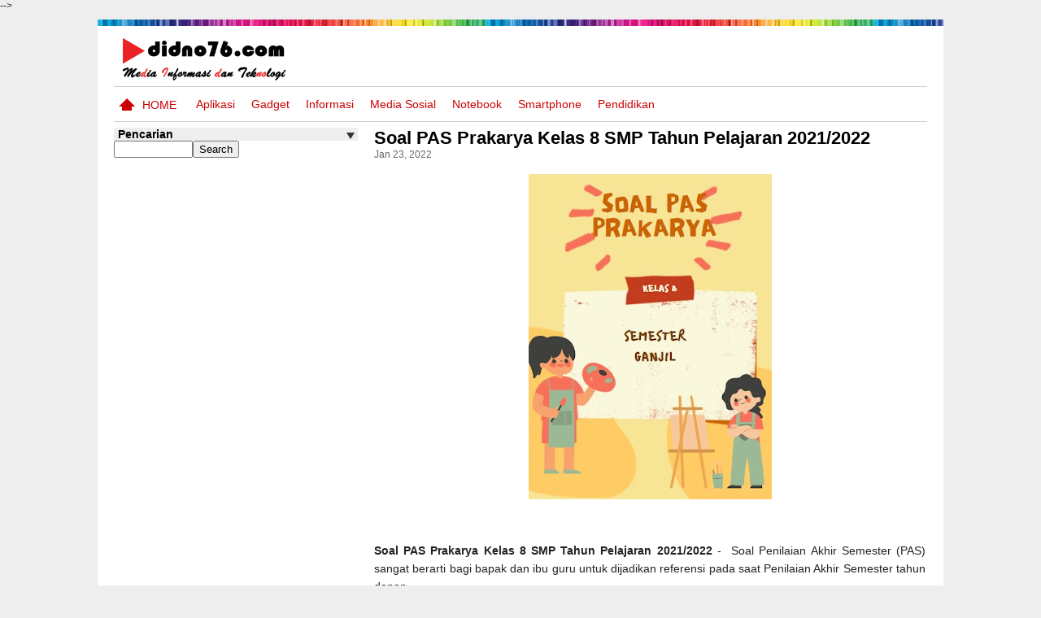

--- FILE ---
content_type: text/html; charset=UTF-8
request_url: https://www.didno76.com/2022/01/soal-pas-prakarya-kelas-8-smp-tahun.html
body_size: 24898
content:
<!DOCTYPE html>
<HTML xmlns='http://www.w3.org/1999/xhtml' xmlns:b='http://www.google.com/2005/gml/b' xmlns:data='http://www.google.com/2005/gml/data' xmlns:expr='http://www.google.com/2005/gml/expr' xmlns:og='http://ogp.me/ns#'>
<head>
<!--<head>-->
<script async='async' crossorigin='anonymous' src='https://pagead2.googlesyndication.com/pagead/js/adsbygoogle.js?client=ca-pub-9024282282220044'></script>
<meta content='width=device-width,initial-scale=1.0' name='viewport'/>
<meta content='text/html; charset=UTF-8' http-equiv='Content-Type'/>
<meta content='blogger' name='generator'/>
<link href='https://www.didno76.com/favicon.ico' rel='icon' type='image/x-icon'/>
<link href='https://www.didno76.com/2022/01/soal-pas-prakarya-kelas-8-smp-tahun.html' rel='canonical'/>
<link href='https://www.didno76.com/feeds/posts/default' rel='alternate' title='Didno76.com - Atom' type='application/atom+xml'/>
<link href='https://www.didno76.com/feeds/posts/default?alt=rss' rel='alternate' title='Didno76.com - RSS' type='application/rss+xml'/>
<link href='http://www.blogger.com/feeds/8780298773367321461/posts/default' rel='alternate' title='Didno76.com - Atom' type='application/atom+xml'/>
<link href='http://www.blogger.com/openid-server.g' rel='openid.server'/>
<link href='https://www.didno76.com/' rel='openid.delegate'/>
<meta content='b580cc4190ad3c27891838091ebb01a9' name='h12-site-verification'/>
<link href='https://plus.google.com/+KangDidno/' rel='author'/>
<link href='https://plus.google.com/+KangDidno/' rel='publisher'/>
<!--single-->
<title>Soal PAS Prakarya Kelas 8 SMP Tahun Pelajaran 2021/2022 | Didno76.com</title>
<link href='https://blogger.googleusercontent.com/img/a/AVvXsEiPXBSIIyhPw4NO2vc8E9y0lr2HTG8SahtYwfN3cqwnusPFBZniGdnZS9JU_DcM03Qk_A1WHvEnpE-x8Ipo6ahL3ro3ZUm9zrNVJUZMCQsZterSPibCmcZcOHk5N2fP_Hv-Q1zlcyR-VSgJg1HUBs2g69OiWenTtC5qV3j9vqwuOD13L9rFtiWU2ausvQ=s72-w299-c-h400' rel='image_src'/>
<meta content='https://blogger.googleusercontent.com/img/a/AVvXsEiPXBSIIyhPw4NO2vc8E9y0lr2HTG8SahtYwfN3cqwnusPFBZniGdnZS9JU_DcM03Qk_A1WHvEnpE-x8Ipo6ahL3ro3ZUm9zrNVJUZMCQsZterSPibCmcZcOHk5N2fP_Hv-Q1zlcyR-VSgJg1HUBs2g69OiWenTtC5qV3j9vqwuOD13L9rFtiWU2ausvQ=w299-h400' property='og:image'/>
<meta content='Soal PAS Prakarya Kelas 8 SMP Tahun Pelajaran 2021/2022' property='og:title'/>
<meta content='https://www.didno76.com/2022/01/soal-pas-prakarya-kelas-8-smp-tahun.html' property='og:url'/>
<!--Label Page-->
<!--Home-->
<meta content='9b836291d86002c62c55707d7dacc6c2066fcc4d' name='LintasMe-Verificarion'/>
<!--<meta content='app_id' property='fb:app_id'/> <meta content='fb_admins' property='fb:admins'/>-->
<meta content='blogger' name='generator'/>
<style id='page-skin-1' type='text/css'><!--
/*
-----------------------------------------------
Blogger Template Style
Name: Fokus Ads 1 Boxed
URL : FokusAds.blogspot.com
----------------------------------------------- */
/* Variable definitions
====================
<Variable name="keycolor" description="Main Color" type="color" default="#66bbdd"/>
<Group description="Page Text" selector="body">
<Variable name="body.font" description="Font" type="font"
default="normal normal 12px Arial, Tahoma, Helvetica, FreeSans, sans-serif"/>
<Variable name="body.text.color" description="Text Color" type="color" default="#222222"/>
</Group>
<Group description="Backgrounds" selector=".body-fauxcolumns-outer">
<Variable name="body.background.color" description="Outer Background" type="color" default="#a64000"/>
<Variable name="content.background.color" description="Main Background" type="color" default="#ffffff"/>
</Group>
<Group description="Headers" selector=".body-fauxcolumns-outer">
<Variable name="header.background.color" description="Header Background" type="color" default="#ffffff"/>
<Variable name="hader.title.color" description="Blog Title" type="color" default="#333333"/>
<Variable name="header.description.color" description="Blog Description" type="color" default="#ffffff"/>
</Group>
<Group description="Menu" selector=".body-fauxcolumns-outer">
<Variable name="menu.background.color" description="Header Menu Background" type="color" default="#ffffff"/>
<Variable name="menu.link.color" description="Menu Color" type="color" default="#cc0000"/>
<Variable name="menu.border.top" description="Border Top" type="color" default="transparent"/>
<Variable name="menu.border.bottom" description="Border Bottom" type="color" default="transparent"/>
</Group>
<Group description="Sidebars" selector=".body-fauxcolumns-outer">
<Variable name="sidebar.background.color" description="Sidebar Background" type="color" default="transparent"/>
<Variable name="sidebar.text.color" description="Text Color" type="color" default="#000000"/>
<Variable name="sidebar.link.color" description="Link Color" type="color" default="#0B5394"/>
</Group>
<Group description="Follow by Email" selector=".body-fauxcolumns-outer">
<Variable name="follow.background" description="Background" type="color" default="#F4F4F4"/>
<Variable name="follow.title.color" description="Title2 Color" type="color" default="#000000"/>
<Variable name="follow.input.background" description="Title1 Color" type="color" default="#000000"/>
<Variable name="follow.submit.background" description="Title2 Background" type="color" default="#000000"/>
</Group>
<Group description="Sidebars Title" selector=".body-fauxcolumns-outer">
<Variable name="sidebar.title1.background.color" description="Title1 Background" type="color" default="#ffffff"/>
<Variable name="sidebar.title1.color" description="Title1 Color" type="color" default="#000000"/>
<Variable name="sidebar.title2.background.color" description="Title2 Background" type="color" default="#ff9900"/>
<Variable name="sidebar.title2.color" description="Title2 Color" type="color" default="#ffffff"/>
</Group>
<Group description="Recent Category" selector=".body-fauxcolumns-outer">
<Variable name="category.title1.background.color" description="Category1 Background" type="color" default="#ff9900"/>
<Variable name="category.title2.background.color" description="Category2 Background" type="color" default="#ff9900"/>
<Variable name="category.title3.background.color" description="Category3 Background" type="color" default="#ff9900"/>
<Variable name="category.title4.background.color" description="Category4 Background" type="color" default="#ff9900"/>
</Group>
<Group description="MoreIn Color" selector=".body-fauxcolumns-outer">
<Variable name="more.title1.background.color" description="Category 1" type="color" default="#ff9900"/>
<Variable name="more.title2.background.color" description="Category 2" type="color" default="#ff9900"/>
<Variable name="more.title3.background.color" description="Category 3" type="color" default="#ff9900"/>
<Variable name="more.title4.background.color" description="Category 4" type="color" default="#ff9900"/>
</Group>
<Group description="Footers" selector=".body-fauxcolumns-outer">
<Variable name="foot.background.color" description="Background Color" type="color" default="#0B5394"/>
<Variable name="foot.title.color" description="Gadget Title Color" type="color" default="#ff9900"/>
<Variable name="foot.text.color" description="Text Color" type="color" default="#ff9900"/>
<Variable name="foot.link.color" description="Link Color" type="color" default="#ff9900"/>
</Group>
<Group description="Footers 2" selector=".body-fauxcolumns-outer">
<Variable name="foot2.background" description="Background Color" type="color" default="#000000"/>
<Variable name="foot2.text.color" description="Text Color" type="color" default="#ffffff"/>
<Variable name="foot2.link.color" description="Link Color" type="color" default="#ffffff"/>
</Group>
<Group description="Links" selector=".main-outer">
<Variable name="link.color" description="Link Color" type="color" default="#2288bb"/>
<Variable name="link.visited.color" description="Visited Color" type="color" default="#888888"/>
<Variable name="link.hover.color" description="Hover Color" type="color" default="#33aaff"/>
</Group>
<Group description="Blog Title" selector=".header h1">
<Variable name="header.font" description="Font" type="font"
default="normal normal 60px Arial, Tahoma, Helvetica, FreeSans, sans-serif"/>
<Variable name="header.text.color" description="Title Color" type="color" default="#3399bb" />
</Group>
<Group description="Blog Description" selector=".header .description">
<Variable name="description.text.color" description="Description Color" type="color"
default="#777777" />
</Group>
<Group description="Tabs Text" selector=".tabs-inner .widget li a">
<Variable name="tabs.font" description="Font" type="font"
default="normal normal 14px Arial, Tahoma, Helvetica, FreeSans, sans-serif"/>
<Variable name="tabs.text.color" description="Text Color" type="color" default="#999999"/>
<Variable name="tabs.selected.text.color" description="Selected Color" type="color" default="#000000"/>
</Group>
<Group description="Tabs Background" selector=".tabs-outer .PageList">
<Variable name="tabs.background.color" description="Background Color" type="color" default="#f5f5f5"/>
<Variable name="tabs.selected.background.color" description="Selected Color" type="color" default="#eeeeee"/>
</Group>
<Group description="Post Title" selector="h3.post-title, .comments h4">
<Variable name="post.title.font" description="Font" type="font"
default="normal normal 22px Arial, Tahoma, Helvetica, FreeSans, sans-serif"/>
</Group>
<Group description="Date Header" selector=".date-header">
<Variable name="date.header.color" description="Text Color" type="color"
default="#222222"/>
<Variable name="date.header.background.color" description="Background Color" type="color"
default="transparent"/>
</Group>
<Group description="Post Footer" selector=".post-footer">
<Variable name="post.footer.text.color" description="Text Color" type="color" default="#666666"/>
<Variable name="post.footer.background.color" description="Background Color" type="color"
default="#f9f9f9"/>
<Variable name="post.footer.border.color" description="Shadow Color" type="color" default="#eeeeee"/>
</Group>
<Group description="Gadgets" selector="h2">
<Variable name="widget.title.font" description="Title Font" type="font"
default="normal bold 11px Arial, Tahoma, Helvetica, FreeSans, sans-serif"/>
<Variable name="widget.title.text.color" description="Title Color" type="color" default="#000000"/>
<Variable name="widget.alternate.text.color" description="Alternate Color" type="color" default="#999999"/>
</Group>
<Group description="Images" selector=".main-inner">
<Variable name="image.background.color" description="Background Color" type="color" default="#ffffff"/>
<Variable name="image.border.color" description="Border Color" type="color" default="#eeeeee"/>
<Variable name="image.text.color" description="Caption Text Color" type="color" default="#222222"/>
</Group>
<Group description="Accents" selector=".content-inner">
<Variable name="body.rule.color" description="Separator Line Color" type="color" default="#eeeeee"/>
<Variable name="tabs.border.color" description="Tabs Border Color" type="color" default="#eeeeee"/>
</Group>
<Variable name="body.background" description="Body Background" type="background"
color="#eeeeee" default="$(color) none repeat scroll top left"/>
<Variable name="body.background.override" description="Body Background Override" type="string" default=""/>
<Variable name="body.background.gradient.cap" description="Body Gradient Cap" type="url"
default="url(//www.blogblog.com/1kt/simple/gradients_light.png)"/>
<Variable name="body.background.gradient.tile" description="Body Gradient Tile" type="url"
default="url(//www.blogblog.com/1kt/simple/body_gradient_tile_light.png)"/>
<Variable name="content.background.color.selector" description="Content Background Color Selector" type="string" default=".content-inner"/>
<Variable name="content.padding" description="Content Padding" type="length" default="10px"/>
<Variable name="content.padding.horizontal" description="Content Horizontal Padding" type="length" default="10px"/>
<Variable name="content.shadow.spread" description="Content Shadow Spread" type="length" default="40px"/>
<Variable name="content.shadow.spread.webkit" description="Content Shadow Spread (WebKit)" type="length" default="5px"/>
<Variable name="content.shadow.spread.ie" description="Content Shadow Spread (IE)" type="length" default="10px"/>
<Variable name="main.border.width" description="Main Border Width" type="length" default="0"/>
<Variable name="header.background.gradient" description="Header Gradient" type="url" default="none"/>
<Variable name="header.shadow.offset.left" description="Header Shadow Offset Left" type="length" default="-1px"/>
<Variable name="header.shadow.offset.top" description="Header Shadow Offset Top" type="length" default="-1px"/>
<Variable name="header.shadow.spread" description="Header Shadow Spread" type="length" default="1px"/>
<Variable name="header.padding" description="Header Padding" type="length" default="30px"/>
<Variable name="header.border.size" description="Header Border Size" type="length" default="1px"/>
<Variable name="header.bottom.border.size" description="Header Bottom Border Size" type="length" default="1px"/>
<Variable name="header.border.horizontalsize" description="Header Horizontal Border Size" type="length" default="0"/>
<Variable name="description.text.size" description="Description Text Size" type="string" default="140%"/>
<Variable name="tabs.margin.top" description="Tabs Margin Top" type="length" default="0" />
<Variable name="tabs.margin.side" description="Tabs Side Margin" type="length" default="30px" />
<Variable name="tabs.background.gradient" description="Tabs Background Gradient" type="url"
default="url(//www.blogblog.com/1kt/simple/gradients_light.png)"/>
<Variable name="tabs.border.width" description="Tabs Border Width" type="length" default="1px"/>
<Variable name="tabs.bevel.border.width" description="Tabs Bevel Border Width" type="length" default="1px"/>
<Variable name="date.header.padding" description="Date Header Padding" type="string" default="inherit"/>
<Variable name="date.header.letterspacing" description="Date Header Letter Spacing" type="string" default="inherit"/>
<Variable name="date.header.margin" description="Date Header Margin" type="string" default="inherit"/>
<Variable name="post.margin.bottom" description="Post Bottom Margin" type="length" default="25px"/>
<Variable name="image.border.small.size" description="Image Border Small Size" type="length" default="2px"/>
<Variable name="image.border.large.size" description="Image Border Large Size" type="length" default="5px"/>
<Variable name="page.width.selector" description="Page Width Selector" type="string" default=".region-inner"/>
<Variable name="page.width" description="Page Width" type="string" default="auto"/>
<Variable name="main.section.margin" description="Main Section Margin" type="length" default="15px"/>
<Variable name="main.padding" description="Main Padding" type="length" default="15px"/>
<Variable name="main.padding.top" description="Main Padding Top" type="length" default="30px"/>
<Variable name="main.padding.bottom" description="Main Padding Bottom" type="length" default="30px"/>
<Variable name="paging.background"
color="#ffffff"
description="Background of blog paging area" type="background"
default="transparent none no-repeat scroll top center"/>
<Variable name="footer.bevel" description="Bevel border length of footer" type="length" default="0"/>
<Variable name="mobile.background.overlay" description="Mobile Background Overlay" type="string"
default="transparent none repeat scroll top left"/>
<Variable name="mobile.background.size" description="Mobile Background Size" type="string" default="auto"/>
<Variable name="mobile.button.color" description="Mobile Button Color" type="color" default="#ffffff" />
<Variable name="startSide" description="Side where text starts in blog language" type="automatic" default="left"/>
<Variable name="endSide" description="Side where text ends in blog language" type="automatic" default="right"/>
*/
/* Content
----------------------------------------------- */
body {
font: normal normal 12px Arial, Tahoma, Helvetica, FreeSans, sans-serif;
color: #222222;
background: #eeeeee none repeat scroll top left;
margin: 0;
padding: 0;
}
html body .region-inner {
min-width: 0;
max-width: 100%;
width: auto;
}
.firstouter {
background: none repeat scroll 0 0 #ffffff;
}
#header-wrapper {
background: none repeat scroll 0 0 #ffffff;
}
#menu li a, #menu li span {
color:#cc0000;
}
#outer-wrapper {border-top: 2px solid transparent;}
.headerbox {border-bottom: 2px solid transparent;}
/*
body {
font-family: "Raleway",Helvetica,Arial;
margin: 0;
padding: 0;
} */
a img {
border-width:0;
}
.bottomnavbox{
background:none repeat scroll 0 0 #7E7E80;
height:30px;
}
.lastfooter{
margin:0 auto;
width:100%;
float:left;
}
fieldset {
border: medium none;
margin: 0;
padding: 0;
}
input.go:hover {
background: url("//2.bp.blogspot.com/-BdOW3Sju1ZI/UULDSi-hLGI/AAAAAAAABRo/2yHSpvAnF7g/s1600/search.png") no-repeat scroll 0 -35px transparent;
}
.go {
background: url("//2.bp.blogspot.com/-BdOW3Sju1ZI/UULDSi-hLGI/AAAAAAAABRo/2yHSpvAnF7g/s1600/search.png") repeat scroll 0 0 transparent;
border: medium none;
display: inline;
height: 35px;
margin: 0;
text-indent: -9999px;
width: 97px;
}
span.input_field input {
background: none repeat scroll 0 0 transparent;
border: medium none;
color: #A7A7A7;
font-size: 20px;
width: 275px;
}
span.input_field {
background: url("//4.bp.blogspot.com/-vRKyRSbjqr4/UULE3ioVR7I/AAAAAAAABR0/HM4-z2Py2hY/s1600/bg_input_header.png") no-repeat scroll 0 0 transparent;
float: left;
height: 27px;
padding: 6px 10px 6px 13px;
width: 280px;
}
.topnav{
background:none repeat scroll 0 0 #000000;
height:30px;
margin:0 auto;
width:740px;
}
.firstouter{
background-image: url("https://2.bp.blogspot.com/-Np5cY5_KFZI/Vrnf49pYxYI/AAAAAAAABIc/xtl1bYqfmE0/s1600/lines.jpg");
background-repeat: repeat-x;
margin: 15px auto 0;
padding: 0;
width: 100%;
}
.firstouter a {
color: #000000;
}
.righttoplist{
float:right;
width:360px;
}
.righttoplist2{
float:left;
margin:7px;
font-size:11px;
}
.righttoplist3{
float:right;
}
.rss{
float:left;
}
.rss img{
background:#f99a00;
float:left;
height:30px;
margin-right:5px;
}
.youtube{
float:left;
}
.youtube img{
background:#f63b2c;
float:left;
height:30px;
margin-right:5px;
}
.fb{
float:left;
}
.fb img{
background:#3c599b;
float:left;
height:30px;
margin-right:5px;
}
.twitter{
float:left;
}
.twitter img{
background:#72ccff;
float:left;
height:30px;
margin-right:5px;
}
.gplus{
float:left;
}
.gplus img{
background:#222222;
float:left;
height:30px;
}
.toplist{
width:740px;
font-size:14px;
padding-top:0px;
margin:0 auto;
text-align:left;
font-size:11px;
width:350px;
float:left;
}
.toplist1{
background:none repeat scroll 0 0 #ea1e03 !important;
float:left;
padding:8px;
border-left:1px solid #999999;
border-right:1px solid #999999;
font-size:11px;
}
.toplist2{
background:none repeat scroll 0 0 #000;
float:left;
padding:8px;
color:#999999;
border-left:1px solid #999999;
border-right:1px solid #999999;
font-size:11px;
}
.toplist2:hover{
background:none repeat scroll 0 0 #13a1dd;
float:left;
padding:8px;
color:#fff;
border-left:1px solid #999999;
border-right:1px solid #999999;
font-size:11px;
}
.toplist3{
background:none repeat scroll 0 0 #000;
float:left;
padding:8px;
color:#999999;
border-left:1px solid #999999;
border-right:1px solid #999999;
font-size:11px;
}
.toplist3:hover{
background:none repeat scroll 0 0 #A4C639;
float:left;
padding:8px;
color:#fff;
border-left:1px solid #999999;
border-right:1px solid #999999;
font-size:11px;
}
.headerbox {
clear: both;
float: none;
height: auto;
margin: 0 auto;
max-width: 100%;
padding: 10px;
overflow:hidden;
}
#menu {
background: #ffffff none repeat scroll 0 0;
border-bottom: 1px solid #cccccc;
border-top: 1px solid #cccccc;
font-size: 14px;
overflow: hidden;
text-transform: uppercase;
}
#con li a:hover {
background: #eee none repeat scroll 0 0;
color: #0b5394;
}
#menu .widget-content {
max-height: 42px;
overflow: hidden;
}
#menu .home {
color: #cc0000;
display: inline-block;
padding: 14px 0 12px 35px;
position: relative;
}
#menu .home::after {
border-bottom: 10px solid #cc0000;
border-left: 10px solid transparent;
border-right: 10px solid transparent;
content: "";
left: 6px;
position: absolute;
}
#menu .home::before {
background: #cc0000 none repeat scroll 0 0;
border: 0 solid #333;
bottom: 13px;
content: "";
height: 8px;
left: 10px;
position: absolute;
width: 12px;
}
#menu1 {
display: inline-block;
float: none;
max-width: 736px;
vertical-align: top;
}
#menu1 .widget {
padding: 0 10px;
}
#menu h2 {
display: none;
}
#menu ul {
margin: 0;
overflow: hidden;
padding: 0;
}
#menu li {
float: left;
list-style: none outside none;
padding-left: 17px;
position: relative;
}
#menu li:first-child:before {
content: "";
}
#menu li:first-child {
padding: 0;
}
#menu li a, #menu li span {
display: block;
padding: 10px;
position: relative;
text-transform: capitalize;
}
#menu li span {
color: #F6F6F6;
}
.leftheader{
width:200px;
float:left;
}
#layout .rightheader {float: right;margin: 0 auto;padding: 0;width: 65%;}
#layout #menu > a {display: none;}
#layout #footer1 {display: block;}
#layout #header {display: inline-block;float: left;width: 30%;}
#layout #bylableft {float: left;width: 49%;}
#layout #bylabright {float: right;width: 49%;}
#layout #menu1 {
display: block;
max-width: none;
width: auto;
}
#layout .headerbox {padding: 20px 0 0;}
#layout #main-wrapper {
float: left;
margin: 0;
width: 528px;
}
#layout .attribut {
float: none;
}
#search {
float: right;
max-width: 160px;
padding: 8px;
width: 100%;
}
#search .s {
background: none repeat scroll 0 0 #F4F4F4;
border: medium none;
color: #AAAAAA;
padding: 5px;
width: 93%;
}
#search .s:focus {
color: #333333;
}
.header .widget, .header2 .widget {
margin: 0 0 auto;
padding: 0;
}
#header-inner {
background-position: center center;
margin: 0;
}
.headerbox {
clear: both;
float: none;
height: auto;
margin: 0 auto;
max-width: 100%;
padding: 5px 0;
}
.header .widget, .header2 .widget{
margin: 0 0 auto;
padding: 0;
}
#header .description {
color: #000000;
font: 12px Arial,Tahoma,Helvetica,FreeSans,sans-serif;
letter-spacing: 0.01em;
margin: 0 auto;
max-width: 100%;
padding: 5px 0;
text-transform: capitalize;
}
#header img {
margin-left:auto;
margin-right:auto;
}
#header #header-inner img {
height: 60px;
margin-left: 0;
margin-right: auto;
width: auto;
}
#outer-wrapper {
line-height: normal;
margin: 0 auto;
padding: 5px 0;
text-align: left;
width: auto;
}
.blog-posts {
background:none repeat scroll 0 0 transparent;
border:0px solid #ccc;
overflow:hidden;
padding:0px;
}
#main-wrapper p {
border-bottom: 0px dashed #CCCCCC;
font-size: 100%;
font-weight: normal;
margin: 0 ;
padding: 0;
}
#sidebars {
width: 100%;
}
#sidebar-wrapper {
background: none repeat scroll 0 0 transparent;
border: 0 solid #CCCCCC;
float: right;
margin: 0 0 0 20px;
width: 250px;
}
.sidebar .widget {
margin-bottom: 10px;
width: auto;
}
.sidebar .widget.FollowByEmail {
background: none repeat scroll 0 0 #F4F4F4;
}
.widget.FollowByEmail h2 {
background: none repeat scroll 0 0 rgba(0, 0, 0, 0);
color: #000000;
float: none;
font-size: 26px;
margin: 0;
padding: 5px;
text-align: center;
}
#sidebar-wrapper .widget.FollowByEmail .widget-content {
clear: both;
padding: 0 10px 15px;
}
#sidebar-wrapper .sidebar .widget-change {
background: none repeat scroll 0 0 #FFFFFF;
float: right;
margin-right: 0;
padding: 10px;
position: fixed;
right: 0;
top: 20%;
transition: all 2s ease 0s;
z-index: 1000;
}
#sidebar-wrapper .widget-content{
margin: 0 auto;
padding:0;
}
#sidebar-wrapper .widget.PopularPosts .widget-content {
padding: 5px 0;
}
a:link, a:visited {
color:#0b5394;
text-decoration:none;
}
a:hover {
text-decoration: none;
}
.righttoplist2 a{
color:#fff;
}
.righttoplist2 a:hover{
color:#fff;
text-decoration:none;
}
.toplist1 a{
color:#fff;
}
.toplist1 a:hover{
color:#fff;
text-decoration:none;
}
.toplist2 a{
color:#fff;
}
.toplist a{
color:#ffffff;
}
.toplist2 a:hover{
color:#fff;
text-decoration:none;
}
.toplist3 a{
color:#fff;
}
.toplist3 a:hover{
color:#fff;
text-decoration:none;
}
#ArchiveList a.toggle, #ArchiveList a.toggle:link, #ArchiveList a.toggle:visited, #ArchiveList a.toggle:hover{
color:#000;
}
.sidebar-wrapper2{
float:left;
width:300px;
margin-left:15px;
}
.sidebar-wrapper2 .widget-content{
padding:0px;
margin:0px;
}
.sidebar-wrapper2 h2{
background:none repeat scroll 0 0 #7F2929;
border-bottom:2px dotted #FFFFFF;
border-radius:5px 5px 0 0;
color:#FFFFFF;
font-family:arial;
font-size:16px;
font-size-adjust:none;
font-stretch:normal;
font-style:normal;
font-variant:normal;
font-weight:bold;
letter-spacing:0;
line-height:1.4em;
margin:0 0 5px;
padding-bottom:5px;
padding-left:4px;
padding-top:5px;
text-transform:none;
width:100%;
}
.item-snippet {
display: none;
font-size: 12px;
line-height: 1.5;
overflow: hidden;
}
.sidebar-wrapper3 h2{
background:none repeat scroll 0 0 #0F3090;
border-radius:5px 5px 0 0;
border-radius:5px 5px 0 0;
color:#FFFFFF;
font-family:arial;
font-size:16px;
font-size-adjust:none;
font-stretch:normal;
font-style:normal;
font-variant:normal;
font-weight:bold;
letter-spacing:0;
line-height:1.4em;
margin:0 0 5px;
padding-bottom:5px;
padding-left:4px;
padding-top:5px;
text-transform:none;
width:100%;
}
h2 {
color:#FFFFFF;
font-family:arial;
font-size:16px;
font-size-adjust:none;
font-stretch:normal;
font-style:normal;
font-variant:normal;
font-weight:bold;
letter-spacing:0;
line-height:1.4em;
margin:5px;
padding-bottom:5px;
padding-left:10px;
padding-top:5px;
text-transform:none;
}
h2.date-header {
margin:1.5em 0 0.5em;
}
.post {
background: none repeat scroll 0 0 transparent;
font-size: 14px;
position:relative;
}
.post h3 {
color: #254E7C;
font-size: 12px;
font-weight: bold;
line-height: 1.4em;
margin: 0;
padding: 0;
text-align: left;
}
.post h3 a, .post h3 a:visited, .post h3 strong {
color: #000000;
display: block;
font-weight: bold;
margin: 0;
text-decoration: none;
}
.post h1 a, .post h1 a:visited, .post h1 strong {
color: #000;
display: block;
font-weight: bold;
margin: 0;
text-decoration: none;
}
.post h3 strong, .post h3 a:hover {
color:#FFFFFF;
}
/*Pager
--------------*/
.showpageOf, .showpagePoint, .showpageNum, .showpage {
float: left;
margin: 0 2px 0 0;
}
#blog-pager .showpageOf, #blog-pager .showpagePoint, #blog-pager .showpageNum a, #blog-pager .showpage a {
background: none repeat scroll 0 0 #EEEEEE;
color: #333333;
display: block;
padding: 10px;
}
/* body
-------------*/
.post-body{
border:0;
line-height: 1.6em;
margin: 0;
overflow: hidden;
}
.thumbnail {
display: none;
}
.post-body blockquote {
line-height:1.3em;
}
.post-footer2 {
color:#333;
font-size:12px;
font-size-adjust:none;
font-stretch:normal;
font-variant:normal;
font-weight:normal;
letter-spacing:0.1em;
line-height:1.4em;
margin:0;
text-transform:none;
}
.footpost{
float:left;
padding:6px 0 0 0;
font:normal 12px Arial;
width:100%;
border-bottom:1px solid #333333;
}
.author{
border-bottom: medium none #865713;
border-top: 1px dashed #865713;
float: left;
font-size: 1em;
padding-left: 10px;
text-align: left;
width: 80%;
}
#allHolder {width:100%;}
#commentBodyField {width:99%;}
.comment-header {font-size:12px;padding:0;}
.comment-header a {color:#000000;}
.comments .comment-block {
margin-left: 4px;
overflow: hidden;
padding: 5px;
position: relative;
width: auto;
}
.comment-replies {
clear: both;
padding: 0 0 0 55px;
}
.comments .comments-content .comment-thread ol {
overflow: hidden;
padding: 0;
}
li.comment {
border-bottom: 1px solid #ccc;
list-style: outside none none;
margin: 0 0 5px;
}
.comments .avatar-image-container {
float: left;
margin-right: 5px;
max-height: 60px;
overflow: hidden;
width: 50px;
}
.comments .avatar-image-container img {max-width:100%;}
.comment-actions {float:right;text-align:right;padding:2px 0;width:100%;}
#comment-holder .comment-actions a {
background-color: #eeeeee;
border: 1px solid #cccccc;
color: #333333;
display: inline-block;
float: right;
margin: 0 2px;
padding: 4px 8px;
}
.comments .comments-content .inline-thread {padding:0;}
.comments .continue {float:right;padding:1px 0;}
.comments .continue a {
background-color: #eeeeee;
border: 1px solid #cccccc;
color: #333333;
display: inline-block;
font-weight: normal;
margin: 0 2px;
padding: 3px 10px;
}
.comments .comments-content .comment-thread ol {overflow:hidden;}
.numcomment{
float: left;
width:100%;
}
.comments .comments-content .datetime {float:right;}
#comment-holder .thread-chrome.thread-expanded li {border-bottom:medium none;}
.numcomment span{
background: none repeat scroll 0 0 #865713;
float: right;
padding-left: 5px;
padding-right: 5px;
}
.comment-link {
}
.post img {
height:auto;
overflow: hidden;
padding: 2px;
width: auto;
}
.numcomment{
float:right;
}
.numcomment img{
border:0;
}
.post blockquote {
font-family:georgia;
font-style:italic;
margin:1em 20px;
}
.post blockquote p {
margin:0.75em 0;
}
#comments h4 {
color:#000;
font-weight:bold;
letter-spacing:0.2em;
line-height:1.4em;
margin:0;
text-transform:none;
}
.comment-footer{
}
.comment-form{
clear: both;
width: 100%;
max-width: 100%;
}
#comments .blogger-comment-icon, .blogger-comment-icon {
background:#EEEEEE none repeat scroll 0 0;
border-color:#CCCCCC #CCCCCC #EEEEEE;
border-style:solid;
border-width:2px 1px 1px;
line-height:16px;
padding:5px;
}
#comments-block .comment-footer {
border-right: 0 solid #222222;
font-size: 11px;
line-height: 1.4em;
margin: 5px 0;
padding: 0 5px;
text-transform: none;}
#comments-block .comment-body p {
margin:0 0 0.75em;
}
.deleted-comment {
color:gray;
font-style:italic;
}
.showpageOf, .showpagePoint, .showpageNum, .showpage {
float: left;
margin: 0 2px 0 0;
}
#blog-pager-newer-link, #blog-pager-older-link, #blog-pager a {border: none;}
#blog-pager-newer-link {float: left;}
#blog-pager-older-link {float: right;}
#blog-pager {
clear: both;
margin: 0 auto;
overflow: hidden;
padding-left: 0;
text-align: center;
}
#blog-pager a {
background: #333 none repeat scroll 0 0;
color: #eee;
display: block;
padding: 2px 5px;
text-transform: capitalize;
}
.feed-links {
clear:both;
line-height:2.5em;
}
.sidebar {
color:#000000;
line-height:1.5em;
}
nav a.active {
display:inline;
}
.widget-content .search {
float: right;
margin: -40px 0 0;
width: 162px;
}
.widget-content .search input {
border: 2px solid #CCCCCC;
padding: 3px;
}
.widget-content .search .button {
background: url("//1.bp.blogspot.com/-Ff50qg2PjcI/UWo71x7eToI/AAAAAAAABaA/B3nwhtSwcCQ/s1600/button.png") no-repeat scroll 0 0 transparent;
border: medium none;
margin: 0 0 0 -31px;
padding: 0;
text-indent: -63px;
width: 23px;
}
.menu:before {
background: url("//2.bp.blogspot.com/-TF8vB7I-lhM/UWAOAVhb3yI/AAAAAAAABYg/VSHD7KS5c7U/s1600/left.png") no-repeat scroll 0 0 transparent;
content: "";
margin-top: 34px;
padding: 5px;
position: absolute;
}
.menu {
background: none repeat scroll 0 0 #629BB6;
clear: both;
margin: 0;
position: relative;
}
.menu a {
border-right:1px dotted #666666;
color: #FFFFFF;
font-family: inherit;
font-weight: bold;
padding: 5px;
text-decoration: none;
text-transform: uppercase;
}
/* Share Code
----------------------------------------------- */
.shareb {
border-bottom: 1px dotted #ccc;
border-top: 1px dotted #ccc;
float: none;
margin: 10px auto;
overflow: hidden;
padding: 10px 0;
width: auto;
}
.fanspage{
background:none repeat scroll 0 0 #333333;
float:left;
height:240px;
padding:5px;
width:97%;
}
.topshareb{
width:100%;
float:left;
}
.shareb img{
width:336px;
}
.sbuttonf{
float: left;
padding: 3px;
}
.sbuttont{
float: left;
padding: 3px;
}
.sbuttong{
float: left;
padding: 3px;
}
.sbuttonp{
float: left;
margin:0 30px;
width: 50px;
}
.sbuttonsn{
background: none repeat scroll 0 0 #EEEEEE;
float: left;
margin: 0 auto 5px;
width: 500px;
}
/* Sidebar
------- */
.sidebar h2 {
background: #eee none repeat scroll 0 0;
color: #000000;
font-size: 14px;
font-weight: bold;
margin: 0;
padding: 0 5px;
position: relative;
text-align: left;
text-transform: capitalize;
}
.sidebar h2::after {
border-left: 5px solid transparent;
border-right: 5px solid transparent;
border-top: 8px solid #333;
content: "";
position: absolute;
right: 4px;
top: 6px;
}
.sidebar ul {
list-style-image:none;
list-style-position:outside;
list-style-type:none;
margin:0;
padding:0;
}
.sidebar li {
margin-bottom: 10px;
}
/*.sidebar .widget-content.list-label-widget-content li span {
color: #000000;
padding: 10px 5px;
position: absolute;
right: 0;
top: 0;
}*/
.sidebar .widget-content.list-label-widget-content li {
border-bottom: 1px dotted #aaaaaa;
color: #0066FF;
font-size: 14px;
line-height: 1.3em;
list-style: none outside none;
margin: 0;
overflow: hidden;
padding: 0;
position: relative;
text-indent: 0;
}
.sidebar .widget-content.list-label-widget-content li a,.sidebar .widget-content.list-label-widget-content li span {
display: block;
float: none;
padding: 5px 0 5px 15px;
text-transform: capitalize;
}
.sidebar .widget-content.list-label-widget-content li a::before,.sidebar .widget-content.list-label-widget-content li span::before {
border-bottom: 5px solid transparent;
border-left: 6px solid #333;
border-top: 5px solid transparent;
content: "";
left: 5px;
position: absolute;
top: 9px;
}
.sidebar .widget.PopularPosts li {
border-bottom: 1px dotted #ccc;
margin: 0 auto;
padding: 5px 0;
position: relative;
}
.sidebar .widget.PopularPosts li a:last-child::after {
border-bottom: 5px solid transparent;
border-left: 5px solid #eee;
border-top: 5px solid transparent;
bottom: 3px;
content: "";
position: absolute;
right: 4px;
}
/*.sidebar .widget.PopularPosts li:last-child a::before {
background: #888 none repeat scroll 0 0;
bottom: 0;
content: "";
height: 15px;
position: absolute;
right: 0;
width: 15px;
}*/
#sidebar-wrapper a {
color: #0b5394;
display: block;
font-size: 14px;
font-weight: normal;
}
#sidebar-wrapper a:hover {
color: #333333;
}
#sidebar-wrapper .item-title a {
font-size: 18px;
text-transform: capitalize;
}
.sidebar a:link, .sidebar a:visited{
color: #16387C;
font-weight: normal;
text-decoration: none;
}
.main .Blog {
border-bottom-width:0;
}
.profile-img {
border:1px solid #CCCCCC;
float:left;
margin:0 5px 5px 0;
padding:4px;
}
.profile-data {
color:#999999;
font-family:'Trebuchet MS',Trebuchet,Arial,Verdana,Sans-serif;
font-size:78%;
font-size-adjust:none;
font-stretch:normal;
font-style:normal;
font-variant:normal;
font-weight:bold;
letter-spacing:0.1em;
line-height:1.6em;
margin:0;
text-transform:uppercase;
}
.profile-datablock {
margin:0.5em 0;
}
.profile-textblock {
line-height:1.6em;
margin:0.5em 0;
}
.profile-link {
font-family:'Trebuchet MS',Trebuchet,Arial,Verdana,Sans-serif;
font-size:78%;
font-size-adjust:none;
font-stretch:normal;
font-style:normal;
font-variant:normal;
font-weight:normal;
letter-spacing:0.1em;
line-height:normal;
text-transform:uppercase;
}
#credit_footer {
border-top: 1px dotted #ccc;
clear: both;
color: #333;
font-size: 12px;
font-weight: normal;
margin: 10px auto 0;
overflow: hidden;
padding: 15px 0 0;
text-align: right;
width: auto;
}
.contact-form-name, .contact-form-email, .contact-form-email-message,
.contact-form-email:focus, .contact-form-name:focus, .contact-form-email-message:focus,
.contact-form-email:hover, .contact-form-name:hover, .contact-form-email-message:hover {border: medium none;
padding: 5px 10px;width: 100%;}
.contact-form-email:focus, .contact-form-name:focus, .contact-form-email-message:focus, .contact-form-email:hover, .contact-form-name:hover, .contact-form-email-message:hover {box-shadow: 0 0 2px #AAAAAA inset;}
#credit_footer a {
/*color: #ffffff;*/
color: #333;
font-weight: normal;
}
.attribut {
float: right;
}
.copyright {float: left;}
#footer1 {display: inline-block;vertical-align: top;}
#footer1 h2 {display: none;}
#footer1 ul {margin: 0 auto;padding: 0;}
#footer1 li {display: inline-block;}
#footer1 li a {padding: 8px;}
#content-wrapper {
background: none repeat scroll 0 0 transparent;
clear:both;
float: none;
margin: 0 auto;
overflow: hidden;
padding:0;
width: auto;
}
.status-msg-wrap {width:100%;overflow:hidden;}
.status-msg-border{border:none;display: none;}
.status-msg-body a {clear:both;padding:0 5px;float:left;width:100%;}
.status-msg-body {background: none repeat scroll 0 0 #FF9900;
border: medium none;
color: #FFFFFF;
margin: 0 0 20px;
overflow: hidden;
padding: 5px 0;
position: relative;
text-align: center;
text-transform: capitalize;
width: auto;
}
.breadcrumbs {display:none;
background: none repeat scroll 0 0 #ff9900;
border: 0 solid #AAAAAA;
color: #FFFFFF;
font-size: 14px;
line-height: 1.4;
margin: 0 0 20px;
padding: 10px;
width: auto;
}
.breadcrumbs a {
color: #ffffff;
font-weight: bold;
padding: 0 4px;
text-transform: capitalize;
}
.breadcrumbs a:hover {
color: #000000;
text-decoration: none;
}
.post .show h3 {
color: #000000;
float:none;
font-size: 14px;
position: relative;
width: 100%;
}
.post .show h3 a:hover {
color: #000000;
}
.cthumbz .des {
font-size: 13px;
line-height: 1.6;
max-height: 164px;
overflow: hidden;
padding: 0;
text-align: left;
width: auto;
}
.cthumbz .tb {
float: left;
margin: 0 10px 0;
overflow: hidden;
}
.cthumbz .right {
overflow: hidden;
}
.cthumbz .post-author.vcard {
display: block;
text-transform: capitalize;
}
.show a {
font-size: 14px;
text-decoration: none;
}
.cthumbz {
border: 0px solid #CCCCCC;
overflow: hidden;
}
.des br {display:none;}
.des .first-box br {
display: inline;
}
.des img {
display: none;
}
#header h1,#header h2,#header a {
color: #000000;
font: 28px Arial,Tahoma,Helvetica,FreeSans,sans-serif;
margin: 0 auto;
padding: 0;
text-transform: uppercase;
}
.fn {
background: url("//1.bp.blogspot.com/-f9yeNBAIolk/UwsW7HReZZI/AAAAAAAABH4/lociwbCcXCw/s1600/author.png") no-repeat scroll 0 0 rgba(0, 0, 0, 0);
color: #AAAAAA !important;
font-style: italic;
padding: 0 21px;
}
.post-body.entry-content > ul {
list-style: disc inside none;
padding: 5px;
}
.quickedit {
cursor: pointer;
display: none;
}
.sidebar .PopularPosts .item-thumbnail {
float: left;
margin: 0 10px 0 0;
max-height: 65px;
overflow: hidden;
}
.PopularPosts .item-title {
line-height: normal;
padding-bottom: 0.2em;
}
.post .title a {
color: #cc0000;
font-size: 22px;
font-weight: normal;
line-height: normal;
text-transform: capitalize;
}
.post .title a:hover {color: #000;}
.FollowByEmail .follow-by-email-inner .follow-by-email-address {
background: none repeat scroll 0 0 #ffffff;
border: medium none;
color: #000000;
font-size: 13px;
height: 22px;
padding: 6px;
width: 100%;
}
.FollowByEmail .follow-by-email-inner .follow-by-email-submit {
background: none repeat scroll 0 0 #000000;
border: 0 none;
border-radius: 0;
color: #eeeeee;
cursor: pointer;
float:right;
font-size: 13px;
height: 34px;
margin: 0;
width: 90px;
z-index: 0;
}
.item-control.blog-admin {
display: none;
}
* img, * a img {
border: medium none;
}
#searchform {
background: none repeat scroll 0 0 #eee;
padding: 10px;
}
#searchform input {
padding: 8px 4%;
width: 90%;}
.adstop {border-top: 1px solid #ccc;padding: 5px 0;}
.adstop img {display: block;}
.dates {
color: #666;
font-size: 12px;}
img {max-width:100%;}
.titlewrap {
background: transparent none repeat scroll 0 0;
border-bottom: 2px solid #666;
overflow: hidden;
}
.ads {float: none;}
.titlewrap h2.title {
background: #ff9900 none repeat scroll 0 0;
color: #fff;
float: left;
font-size: 14px;
font-weight: normal;
margin: 0 auto;
padding: 0 5px;
text-transform: capitalize;
}
#bylab11 .titlewrap h2.title {background: #333 none repeat scroll 0 0;}
#bylab12 .titlewrap h2.title {background: #cc0000 none repeat scroll 0 0;}
#bylab22 .titlewrap h2.title {background:#0b5394 none repeat scroll 0 0;}

--></style>
<style>
.rightheader .widget-item-control,.rightheader h2{display:none}.firstouter,.rightheader li{position:relative;padding:0}#sidebar-wrapper{width:300px}#header-wrapper{margin:0 auto;width:100%}.firstouter{margin:10px auto 0;padding:10px 20px;width:1000px}#header {
  float: left;
  max-width: 370px;
  padding: 0;
  width: 100%;
}.rightheader {
  float: right;
  margin: 0 auto;
  max-width: 468px;
  padding: 0;
  width: 100%;
}.rightheader img{float:left;height:auto;max-width:100%;width:100%}.rightheader .widget{padding:0}.rightheader .widget-content{text-align:center}.rightheader ul{margin:0;overflow:hidden;padding:0}.rightheader li{float:left;list-style:none;margin:0 10px}.rightheader #social-button li{background:#F4F4F4;border:1px dashed #F90;float:left;list-style:none;margin:10px 2px;padding:0;position:relative}#social-button a{background-image:url("//3.bp.blogspot.com/-s-GbLk_ZKvw/UZVFZeZJBwI/AAAAAAAAAak/BMaX2xmv3pI/s1600/social-buttons.png");background-position:3px 3px;color:#EEE;display:block;height:30px;text-indent:-1000px;width:30px}#social-button a:hover{opacity:.6}#social-button .twitter a{background-color:#2DAAE1}#social-button .facebook a{background-color:#3C5B9B;background-position:138px 3px}#social-button .google a{background-color:#F63E28;background-position:115px 3px}#social-button .rss a{background-color:#FA8C27;background-position:88px 3px}#main-wrapper{border:none;float:left;margin:0 auto;padding:0;transition:all .5s ease 0s;width:680px}
</style>
<style type='text/css'>
#con {line-height: 42px;
}
#con #tombolmenu {
display: none;
}
#con li a, #con li span {display: block;padding: 0 10px;text-decoration: none;}
#con #tombolmenu::after {
  border-bottom: 6px solid #333;
  border-top: 18px double #333;
  content: "";
  height: 5px;
  left: 0;
  position: absolute;
  top: 6px;
  width: 45px;
}
#con ul, #con li {
padding: 0;
margin: 0;
list-style: none;
}
#con li {
float: left;
position: relative;
}
#con li span {background: #cc0000 none repeat scroll 0 0;border-left: 2px solid #ccc;border-right: 2px solid #ccc;color: #eee;}
#con li ul {
position: absolute;
background-color: black;
height: auto;width: 160px;display:none;
}
#con li:hover ul.hidden {
display:block;
}
#con li li {
float: none;
}
@media only screen and (max-width:965px){#con li:nth-child(2n+2) a::before, #con li:nth-child(2n+2) span::before {border-bottom: 5px solid transparent;border-left: 6px solid #fff;border-top: 5px solid transparent;content: "";left: 10px;position: absolute;top: 16px;}
#con li:nth-child(2n+1) a::before, #con li:nth-child(2n+1) span::before {border-bottom: 5px solid transparent;border-left: 6px solid #333;border-top: 5px solid transparent;content: "";left: 10px;position: absolute;top: 16px;}
#menu1 {float: right;}
#con #tombolmenu {
  display: block;
  padding: 0;
  position: relative;
  text-decoration: none;
  text-indent: -1000px;
  width: 45px;
}
#con #tombolmenu {
  color: #000;
}
#con ul {
  background: #eee none repeat scroll 0 0;
  display: none;
  height: auto;
  left: 0;
  margin: 0;
  position: absolute;
  width: 100%;
  z-index: 1000;
}
#con li {
  border-bottom: 1px solid #ccc;
  float: none;
}
#con li ul {
width: 100%;
}
}
</style>
<style>#sidebar-wrapper {float: left;margin: 0 20px 0 0;}#main-wrapper {float: right;}</style>
<style>
.atas-artikel {margin: 0 auto 10px;}
.post-content a{color:#FFF;font-size:14px;font-weight:700}
.related {margin-top: 10px;overflow: hidden;}
.ads-b {float: right;
  margin-left: 20px;
  max-width: 300px;
  width: 100%;}
.related h2, .related span {
  color: #333;
  display: block;
  font-size: 12px;
  font-weight: bold;
  margin: 0 auto 5px;
  padding: 0;
}
#related-articles > ul {margin: 0 auto;overflow: hidden;padding: 0;}
#related-articles li {border-bottom: 1px dotted #ccc;list-style: outside none none;padding: 4px 0;}
#related-articles li:first-child {padding-top: 0;}
#related-articles li:last-child {border-bottom: 0 none;padding-bottom: 0;}
#related-articles a {display: block;font-size: 16px;}
#related-articles li a:hover {color: #333;}
</style>
<style>
#main-wrapper .first-box {padding: 135px 29px 8px 132px;width: 468px;}.post-body {padding:0}
</style>
<style type='text/css'>
.date,.pub{position:absolute}.hidethumb,.rsnip{display:none}.pub{float:left;line-height:normal;padding-left:29px;padding-top:5px;top:100px;z-index:1000}.date{background:#65A1BD;color:#D4DBDA;font-size:29px;font-weight:100;left:-75px;margin-top:0;overflow:hidden;padding:0;text-align:center;top:0;width:65px;z-index:3000}.post,.relbox{overflow:hidden;position:relative}.post .pub .avatar-author{border-radius:50%;box-shadow:0 0 5px rgba(0,0,0,.2);height:60px;padding:0;width:60px}.pub .post-comment-link{clear:both;color:#858A8A;float:left;font-size:11px;margin-top:14px;overflow:hidden;text-align:center;width:65px}.pub .post-comment-link span:hover{border-color:#6CCDDD}.pub .post-comment-link span{background-image:-moz-linear-gradient(center top ,#F7FBFB,#FBFDFD);border:4px solid #EEF7F7;border-radius:50%;content:"float:left;height:40px;margin:7px;overflow:hidden;padding:0;width:40px}.pub .comment-link{background:url("//3.bp.blogspot.com/-H5L8cf8rcMg/UnxVyuBWxJI/AAAAAAAAAWo/495b2bBXjEc/s1600/sprite.png") 8px -246px no-repeat;border:1px solid #D8E0E0;border-radius:50%;clear:both;content:"float:left;height:38px;margin:0;padding:0;text-indent:-1000px;width:38px}.com,.pub .num{clear:both}.rsnip{background:#F4F4F4;border-bottom:1px solid #CCC;border-top:1px solid #CCC;font-size:12px;margin:10px 0;padding:5px}.snleft{color:#222;float:left;font-weight:700;width:110px}h1.post-title.entry-title{border-bottom:0 solid #CCC;font-family:Raleway;font-size:32px;margin:0 0 10px;padding:0 40px;z-index:1000}.post-title.entry-title a{color:#728080;font-weight:400}.post-body{clear:both;float:none;line-height:1.6em;margin:0;max-width:100%;overflow:hidden}.post-body h1,.post-body h2,.post-body h3{font-size:22px;color:#000;margin:0;padding:0}.title{line-height:normal;margin-bottom:15px;text-transform:capitalize}#adv,.post-footer{text-transform:none}.post h3 a,.post h3 a:visited,.post h3 strong{color:#FE6602;display:block;font-weight:700;text-decoration:none}.relbox{float:left;height:150px;margin:0 1% 0 0;width:24%}#adv{float:right;height:100%;min-height:100%;padding-top:5px;width:36%}.relbox:hover img{opacity:.4}.post-footer{clear:both;font-size:11px;float:left;letter-spacing:.1em;line-height:1.4em;margin:0 auto 10px;display:inline}.post h3{color:#000;font-size:18px;font-weight:700;line-height:1.4em;margin:0;padding:0;text-align:left}.comments{clear:both;margin-bottom:0}.comments h4{font-size:16px}.post{border:0 solid #6D6969;float:none;font-size:14px;margin:0 0 20px;width:auto}.post-body{border:none;margin-right:2px;width:auto}.about a{color:#509ABD!important}.about{font-size:13px}
</style>
<style>@media only screen and (max-width:1065px){.firstouter {max-width: 900px;width: 100%;}#main-wrapper {max-width:580px;width: 100%;}.rightheader {max-width: 468px;width: 100%;}#bylabright {max-width: 310px;}}
@media only screen and (max-width:965px){.firstouter {max-width: 800px;}#menu1 {max-width: 730px;}#main-wrapper {max-width: 480px;}#bylabright {max-width: 210px;}#menu li:nth-child(2n+2) a {background: #0b5394 none repeat scroll 0 0;color: #eee;}#con li a, #con li span {padding: 0 22px;}#con li span {color: #eee;}#con li a {color: #333;}#con #tombolmenu::after {border-bottom: 6px solid #eee;border-top: 18px double #eee;}}
@media only screen and (max-width:865px){.firstouter {max-width: 700px;}#main-wrapper {max-width: 380px;}#header {max-width: 225px;padding: 8px 0;}#bylableft {float: none;margin: 0 auto 10px;width: auto;}#bylabright {max-width: none;}#menu1 {max-width: 630px;}}
@media only screen and (max-width:765px){.firstouter {max-width: 600px;}#header {float: none;max-width: none;padding: 0 0 10px;}#header #header-inner img {width:100%;height:auto;max-width:367px;}.rightheader {max-width: none;}#main-wrapper {float: none;margin: 0 auto 10px;max-width: none;overflow: hidden;}#bylabright {float: none;max-width: none;}#sidebar-wrapper {float: none;margin: 0 auto;max-width: none;width: 100%;}}
@media only screen and (max-width:665px){.firstouter {margin: 0 auto;padding: 0 0 20px;}#outer-wrapper {padding: 10px;}#credit_footer {padding: 10px;text-align: center;}#footer1 {display: block;vertical-align: top;}.copyright {float: none;}#menu {background: #0b5394 none repeat scroll 0 0;border: medium none;padding:5px 10px;}#menu .home {color: #fff;  font-weight: bold;}#menu .home::after {border-bottom: 10px solid #fff;}#menu .home::before {background: #fff none repeat scroll 0 0;}#con #tombolmenu::after {border-bottom: 6px solid #fff;border-top: 18px double #fff;}#menu1 .widget {padding: 0 5px;}.mobile.hide {display:none;}.cthumbz .tb {float: left;height: 60px;margin: 0 10px 10px 0;width: 72px;}.post .title a {font-size: 18px;}.post .cthumbz .tb img {padding: 0;}.headerbox {padding: 0 0 10px;text-align: center;}}
</style>
<style>
@media only screen and (max-width:965px){.ads-b {float: none;margin: 0 auto 10px;max-width: none;width: 100%;}}
@media only screen and (max-width:765px){.ads-b {float: right;margin: 0 0 0 20px;max-width: 300px;}}
@media only screen and (max-width:665px){.ads-b {float: none;margin: 0 auto 10px;max-width: none;}}
</style>
<script src="//code.jquery.com/jquery-1.8.3.min.js" type="text/javascript"></script>
<script type='text/javascript'>
        (function(i,s,o,g,r,a,m){i['GoogleAnalyticsObject']=r;i[r]=i[r]||function(){
        (i[r].q=i[r].q||[]).push(arguments)},i[r].l=1*new Date();a=s.createElement(o),
        m=s.getElementsByTagName(o)[0];a.async=1;a.src=g;m.parentNode.insertBefore(a,m)
        })(window,document,'script','https://www.google-analytics.com/analytics.js','ga');
        ga('create', 'UA-146997752-1', 'auto', 'blogger');
        ga('blogger.send', 'pageview');
      </script>
<script type='text/javascript'>
//<![CDATA[
function labelthumbs(json){document.write('<ul id="categorize">');for(var i=0;i<numposts;i++){var entry=json.feed.entry[i];var posttitle=entry.title.$t;var posturl;if(i==json.feed.entry.length)break;for(var k=0;k<entry.link.length;k++){if(entry.link[k].rel=='replies'&&entry.link[k].type=='text/html'){var commenttext=entry.link[k].title;var commenturl=entry.link[k].href;}
if(entry.link[k].rel=='alternate'){posturl=entry.link[k].href;break;}}var thumburl;try{thumburl=entry.media$thumbnail.url;}catch(error)
{s=entry.content.$t;a=s.indexOf("<img");b=s.indexOf("src=\"",a);c=s.indexOf("\"",b+5);d=s.substr(b+5,c-b-5);if((a!=-1)&&(b!=-1)&&(c!=-1)&&(d!="")){thumburl=d;}else thumburl='http://3.bp.blogspot.com/-zP87C2q9yog/UVopoHY30SI/AAAAAAAAE5k/AIyPvrpGLn8/s72/picture_not_available.png';}
var postdate=entry.published.$t;var cdyear=postdate.substring(0,4);var cdmonth=postdate.substring(5,7);var cdday=postdate.substring(8,10);var monthnames=new Array();monthnames[1]="Jan";monthnames[2]="Feb";monthnames[3]="Mar";monthnames[4]="Apr";monthnames[5]="May";monthnames[6]="June";monthnames[7]="July";monthnames[8]="Aug";monthnames[9]="Sept";monthnames[10]="Oct";monthnames[11]="Nov";monthnames[12]="Dec";document.write('<li class="bylab">');if(showpostthumbnails==true)
document.write('<div class="thumbs-label"><a href="'+posturl+'" target ="_top"><img class="label_thumb" src="'+thumburl+'"/></a></div>');document.write('<div class="ifo"><h2><a href="'+posturl+'" target ="_top">'+posttitle+'</a></h2>');if("content"in entry){var postcontent=entry.content.$t;}
else
if("summary"in entry){var postcontent=entry.summary.$t;}
else var postcontent="";var re=/<\S[^>]*>/g;postcontent=postcontent.replace(re,"");if(showpostsummary==true){if(postcontent.length<numchars){document.write('');document.write(postcontent);document.write('');}
else{document.write('');postcontent=postcontent.substring(0,numchars);var quoteEnd=postcontent.lastIndexOf(" ");postcontent=postcontent.substring(0,quoteEnd);document.write(postcontent+'...');document.write('<br/>');}}
var towrite='';var flag=0;document.write('');if(showpostdate==false){towrite=towrite+monthnames[parseInt(cdmonth,10)]+'/'+cdday+'/'+cdyear;flag=1;}
if(showcommentnum==true)
{if(flag==1){towrite=towrite+' | ';}
if(commenttext=='1 Comments')commenttext='1 Comment';if(commenttext=='0 Comments')commenttext='No Comments';commenttext='<a href="'+commenturl+'" target ="_top">'+commenttext+'</a>';towrite=towrite+commenttext;flag=1;;}
if(displaymore==true)
{if(flag==1)towrite=towrite+'';towrite=towrite+'<a href="'+posturl+'" class="url">More »</a>';flag=1;;}
document.write(towrite);document.write('</div></li>');if(displayseparator==true)
if(i!=(numposts-1))
  document.write('');}document.write('</ul>');}
//]]>
</script>
<script type='text/javascript'>
//<![CDATA[
function labelthumbs2(json){document.write('<ul id="categorize">');for(var i=0;i<numposts;i++){var entry=json.feed.entry[i];var posttitle=entry.title.$t;var posturl;if(i==json.feed.entry.length)break;for(var k=0;k<entry.link.length;k++){if(entry.link[k].rel=='replies'&&entry.link[k].type=='text/html'){var commenttext=entry.link[k].title;var commenturl=entry.link[k].href;}
if(entry.link[k].rel=='alternate'){posturl=entry.link[k].href;break;}}var thumburl;try{thumburl=entry.media$thumbnail.url;}catch(error)
{s=entry.content.$t;a=s.indexOf("<img");b=s.indexOf("src=\"",a);c=s.indexOf("\"",b+5);d=s.substr(b+5,c-b-5);if((a!=-1)&&(b!=-1)&&(c!=-1)&&(d!="")){thumburl=d;}else thumburl='http://3.bp.blogspot.com/-zP87C2q9yog/UVopoHY30SI/AAAAAAAAE5k/AIyPvrpGLn8/s72/picture_not_available.png';}
var postdate=entry.published.$t;var cdyear=postdate.substring(0,4);var cdmonth=postdate.substring(5,7);var cdday=postdate.substring(8,10);var monthnames=new Array();monthnames[1]="Jan";monthnames[2]="Feb";monthnames[3]="Mar";monthnames[4]="Apr";monthnames[5]="May";monthnames[6]="June";monthnames[7]="July";monthnames[8]="Aug";monthnames[9]="Sept";monthnames[10]="Oct";monthnames[11]="Nov";monthnames[12]="Dec";document.write('<li class="bylab two">');if(showpostthumbnails==true)
document.write('<div class="thumbs-label"><a href="'+posturl+'" target ="_top"><img class="label_thumb" src="'+thumburl+'"/></a></div>');document.write('<div class="ifo"><h2><a href="'+posturl+'" target ="_top">'+posttitle+'</a></h2>');if("content"in entry){var postcontent=entry.content.$t;}
else
if("summary"in entry){var postcontent=entry.summary.$t;}
else var postcontent="";var re=/<\S[^>]*>/g;postcontent=postcontent.replace(re,"");if(showpostsummary==true){if(postcontent.length<numchars){document.write('');document.write(postcontent);document.write('');}
else{document.write('');postcontent=postcontent.substring(0,numchars);var quoteEnd=postcontent.lastIndexOf(" ");postcontent=postcontent.substring(0,quoteEnd);document.write(postcontent+'...');document.write('<br/>');}}
var towrite='';var flag=0;document.write('');if(showpostdate==false){towrite=towrite+monthnames[parseInt(cdmonth,10)]+'/'+cdday+'/'+cdyear;flag=1;}
if(showcommentnum==true)
{if(flag==1){towrite=towrite+' | ';}
if(commenttext=='1 Comments')commenttext='1 Comment';if(commenttext=='0 Comments')commenttext='No Comments';commenttext='<a href="'+commenturl+'" target ="_top">'+commenttext+'</a>';towrite=towrite+commenttext;flag=1;;}
if(displaymore==true)
{if(flag==1)towrite=towrite+'';towrite=towrite+'<a href="'+posturl+'" class="url">More »</a>';flag=1;;}
document.write(towrite);document.write('</div></li>');if(displayseparator==true)
if(i!=(numposts-1))
  document.write('');}document.write('</ul>');}
//]]>
</script>
<style>
#categorize {
  margin: 0 auto;
  padding: 10px 0;
}
#categorize li.bylab {
  border-bottom: 1px dotted #ccc;
  list-style: outside none none;
  margin-bottom: 15px;
  overflow: hidden;
  padding: 0 0 10px;
  position: relative;
}
#categorize li.bylab:last-child {
  margin-bottom: 0;
}
#categorize .thumbs-label {
  float: left;
  margin-right: 10px;
}
#bylab1 {
  overflow: hidden;
}
#categorize .bylab h2 {
  margin: 0 auto;padding:0;
}
.bylab h2 a {font-size: 18px;font-weight: normal;}
.bylab h2 a:hover {color: #cc0000;}
.bylab.two h2 a::before {
  border-bottom: 25px solid transparent;
  border-left: 15px solid #cccccc;
  border-top: 25px solid transparent;
  content: "";
  position: absolute;
  right: 5px;
  top: 15px;
}
.bylab.two h2:hover a::before {
  border-left: 15px solid #333333;
}
.bylab.two h2 a::after {
  border-bottom: 25px solid transparent;
  border-left: 15px solid #ffffff;
  border-top: 25px solid transparent;
  content: "";
  position: absolute;
  right: 8px;
  top: 15px;
}
#bylab2 {
  margin-top: 10px;
}
</style>
<script type='text/javascript'>
 // ganti angka dibawah untuk mengatur jumlah karakter
 summary_noimg = 350;
 summary_img = 280;

 // ganti angka dibawah untuk merubah ukuran thumbnail
 img_thumb_height = 120;
 img_thumb_width = 160;

 // ganti dengan gambar sesuai selera anda
 img_thumb_nosrc = "http://3.bp.blogspot.com/-TSC-t4b1XvQ/UHWqOo4keDI/AAAAAAAAATo/DgshIsz1IBs/s1600/default.png";
</script>
<script type='text/javascript'>
 //<![CDATA[

 function removeHtmlTag(strx,chop){
  if(strx.indexOf("<")!=-1)
  {
   var s = strx.split("<");
   for(var i=0;i<s.length;i++){
    if(s[i].indexOf(">")!=-1){
     s[i] = s[i].substring(s[i].indexOf(">")+1,s[i].length);
    }
   }
   strx =  s.join("");
  }
  chop = (chop < strx.length-1) ? chop : strx.length-2;
  while(strx.charAt(chop-1)!=' ' && strx.indexOf(' ',chop)!=-1) chop++;
  strx = strx.substring(0,chop-1);
  return strx+'...';
 }

 function createSummaryAndThumb(pID){
  var div = document.getElementById(pID);
  var imgtag = "";
  var img = div.getElementsByTagName("img");
  var summ = summary_noimg;

  // this block of code is used to add default thumbnail to post without images
  if(img.length<=1) {
   imgtag = '<!--<div style="clear:both; margin:0 10px 10px 0px;float:left;"><img src="'+img_thumb_nosrc+'" width="'+img_thumb_width+'px" height="'+img_thumb_height+'px"/></div>-->';
   summ = summary_noimg;
  }

  if(img.length>=1) {
   imgtag = '<!--<span style="float:left; padding:0px 10px 5px 0px;"><img src="'+img[0].src+'" width="'+img_thumb_width+'px" height="'+img_thumb_height+'px"/></span>-->';
   summ = summary_img;
  }

  var summary = imgtag + '<div class="mobile hide">' + removeHtmlTag(div.innerHTML,summ) + '</div>';
  div.innerHTML = summary;
 }

 //]]>
</script>
<!--related-->
<script type='text/javascript'>
var relatedpoststitle="Related Articles";
</script>
<script src="//bloggerspicebd.googlecode.com/files/related-BS.js" type="text/javascript"></script>
<!--end related-->
<script async='async' src='//pagead2.googlesyndication.com/pagead/js/adsbygoogle.js'></script>
<script>
  (adsbygoogle = window.adsbygoogle || []).push({
    google_ad_client: "ca-pub-9024282282220044",
    enable_page_level_ads: true
  });
</script>
</head><!--<head>
<link href='https://www.blogger.com/static/v1/widgets/2944754296-widget_css_bundle.css' rel='stylesheet' type='text/css'/>
<link href='https://www.blogger.com/dyn-css/authorization.css?targetBlogID=8780298773367321461&amp;zx=d8661da7-97c9-4846-ac87-bf3ea6e1fbc9' media='none' onload='if(media!=&#39;all&#39;)media=&#39;all&#39;' rel='stylesheet'/><noscript><link href='https://www.blogger.com/dyn-css/authorization.css?targetBlogID=8780298773367321461&amp;zx=d8661da7-97c9-4846-ac87-bf3ea6e1fbc9' rel='stylesheet'/></noscript>
<meta name='google-adsense-platform-account' content='ca-host-pub-1556223355139109'/>
<meta name='google-adsense-platform-domain' content='blogspot.com'/>

<!-- data-ad-client=ca-pub-9024282282220044 -->

</head>-->
<body class='loading'>
<div><div itemscope='' itemtype='http://data-vocabulary.org/Review'>
<div id='fb-root'></div>
<script>(function(d, s, id) {
  var js, fjs = d.getElementsByTagName(s)[0];
  if (d.getElementById(id)) return;
  js = d.createElement(s); js.id = id;
  js.src = "//connect.facebook.net/en_US/all.js#xfbml=1";
  fjs.parentNode.insertBefore(js, fjs);
}(document, 'script', 'facebook-jssdk'));</script>
<div class='firstouter'>
<div id='header-wrapper'>
<div class='headerbox'>
<div class='inner'>
<div class='header section' id='header'><div class='widget Header' data-version='1' id='Header1'>
<div id='header-inner'>
<a href='https://www.didno76.com/' style='display: block'>
<img alt="Didno76.com" height="102px; " id="Header1_headerimg" src="//1.bp.blogspot.com/-sBNJ-DPH0xE/UdhJRlSoOuI/AAAAAAAAPc4/P91Ex0FYfk8/s1600/RGB.gif" style="display: block" width="367px; ">
</a>
</div>
</div></div>
<div class='rightheader'>
<div class='main no-items section' id='headerright1'></div>
</div>
<!--<div style='clear:both;'/>-->
</div>
</div>
<div id='menu'>
<a class='home' href='https://www.didno76.com/'>Home</a>
<div class='main section' id='menu1'><div class='widget Label' data-version='1' id='Label3'>
<h2>blog categories</h2>
<div class='widget-content list-label-widget-content'>
<nav id='con'>
<a href='#' id='tombolmenu'>Menu</a>
<ul>
<li>
<a dir='ltr' href='https://www.didno76.com/search/label/Aplikasi'>Aplikasi</a>
</li>
<li>
<a dir='ltr' href='https://www.didno76.com/search/label/Gadget'>Gadget</a>
</li>
<li>
<a dir='ltr' href='https://www.didno76.com/search/label/Informasi'>Informasi</a>
</li>
<li>
<a dir='ltr' href='https://www.didno76.com/search/label/Media%20Sosial'>Media Sosial</a>
</li>
<li>
<a dir='ltr' href='https://www.didno76.com/search/label/Notebook'>Notebook</a>
</li>
<li>
<a dir='ltr' href='https://www.didno76.com/search/label/Smartphone'>Smartphone</a>
</li>
<li>
<a dir='ltr' href='https://www.didno76.com/search/label/pendidikan'>pendidikan</a>
</li>
</ul>
</nav>
<script type='text/javascript'>
//$(document).ready(function() {$('a[style]').removeAttr('style');});
</script>
<script type='text/javascript'>
(function() {
$('#con ul').removeClass('hidden'); 
$('#con li').hover(function() {
$(this).parent('ul').css('overflow','visible');
$(this).children('ul').filter(':not(:animated)').slideDown(); 
}, function() { $(this).children('ul').slideUp();
});
$('#tombolmenu').toggle(function() {
$(this).addClass('active');
$('#con > ul').slideDown();
return false;
}, function() {
$(this).removeClass('active');
$('#con > ul').slideUp();
return false;
});

function checkWidth() {
if ( $(window).width() > 965 ) {
 $('#con > ul').css('display','block');
} else if ( $(window).width() <= 965 && $('#tombolmenu').attr('class') === 'active') {
$('#con > ul').css('display','block');
} else if ( $(window).width() <= 965 && $('#tombolmenu').attr('class') !== 'active') {
$('#con > ul').css('display','none');
}
}
 $(window).resize(checkWidth);
})();

</script>
</div>
</div></div>
</div>
</div>
<div id='outer-wrapper'>
<div id='wrap2'>
</div>
<div id='content-wrapper'>
<div id='main-wrapper'>
<div class='main section' id='main'><div class='widget Blog' data-version='1' id='Blog1'>
<div class='breadcrumbs-outer'><div class='breadcrumbs'><span itemscope='' itemtype='http://data-vocabulary.org/Breadcrumb'><a href='https://www.didno76.com/' itemprop='url'><span itemprop='title'>Home</span></a></span> &#8250; <span itemscope='' itemtype='http://data-vocabulary.org/Breadcrumb'><a href='https://www.didno76.com/search/label/PAS?&max-results=8' itemprop='url'><span itemprop='title'>PAS</span></a></span> &#8250; 
<span itemscope='' itemtype='http://data-vocabulary.org/Breadcrumb'><a href='https://www.didno76.com/search/label/pendidikan?&max-results=8' itemprop='url'><span itemprop='title'>pendidikan</span></a></span> &#8250; 
<span itemscope='' itemtype='http://data-vocabulary.org/Breadcrumb'><a href='https://www.didno76.com/search/label/Soal?&max-results=8' itemprop='url'><span itemprop='title'>Soal</span></a></span> &#8250; 
<span itemscope='' itemtype='http://data-vocabulary.org/Breadcrumb'><a href='https://www.didno76.com/search/label/Soal%20PAS?&max-results=8' itemprop='url'><span itemprop='title'>Soal PAS</span></a></span>
</div></div>
<div class='blog-posts hfeed'>
<!--Can't find substitution for tag [defaultAdStart]-->
<div class='post hentry uncustomized-post-template'>
<a id='4868153788799325565'></a>
<div class='post-header-line-1'></div>
<div class='post-body entry-content'>
<div class='atas-judul-artikel'>
</div>
<div class='title'>
<h1>Soal PAS Prakarya Kelas 8 SMP Tahun Pelajaran 2021/2022</h1>
<div class='dates'>
<script>var ultimaFecha = 'Jan 23, 2022';</script>
Jan 23, 2022
</div>
</div>
<div class='atas-artikel'>
</div>
<p style="text-align: justify;"></p><div class="separator" style="clear: both; text-align: center;"><a href="https://blogger.googleusercontent.com/img/a/AVvXsEiPXBSIIyhPw4NO2vc8E9y0lr2HTG8SahtYwfN3cqwnusPFBZniGdnZS9JU_DcM03Qk_A1WHvEnpE-x8Ipo6ahL3ro3ZUm9zrNVJUZMCQsZterSPibCmcZcOHk5N2fP_Hv-Q1zlcyR-VSgJg1HUBs2g69OiWenTtC5qV3j9vqwuOD13L9rFtiWU2ausvQ=s505" style="margin-left: 1em; margin-right: 1em;"><img border="0" data-original-height="505" data-original-width="377" height="400" src="https://blogger.googleusercontent.com/img/a/AVvXsEiPXBSIIyhPw4NO2vc8E9y0lr2HTG8SahtYwfN3cqwnusPFBZniGdnZS9JU_DcM03Qk_A1WHvEnpE-x8Ipo6ahL3ro3ZUm9zrNVJUZMCQsZterSPibCmcZcOHk5N2fP_Hv-Q1zlcyR-VSgJg1HUBs2g69OiWenTtC5qV3j9vqwuOD13L9rFtiWU2ausvQ=w299-h400" width="299" /></a></div><br /><b><br /></b><p></p><p style="text-align: justify;"><b>Soal PAS Prakarya Kelas 8 SMP Tahun Pelajaran 2021/2022</b> -&nbsp; Soal Penilaian Akhir Semester (PAS) sangat berarti bagi bapak dan ibu guru untuk dijadikan referensi pada saat Penilaian Akhir Semester tahun depan.</p><span><a name="more"></a></span><p style="text-align: justify;"><br /></p><p style="text-align: justify;">Pada kesempatan ini kami akan berbagi soal, dan kunci jawaban PAS Prakarya SMP Kelas 8 kurikulum 2013 Tahun Pelajaran 2021/2022, serta dilengkapi dengan kisi-kisi penulisan soalnya.</p><p style="text-align: justify;"><br /></p><p style="text-align: justify;">Berikut Soal dan Kunci Jawaban Penilaian Akhir Semester PAS Prakarya SMP Kelas 8 Kurikulum 2013 Tahun Pelajaran 2021/2022 :&nbsp;&nbsp;</p><p style="text-align: justify;"><br /></p><p style="text-align: justify;">I. Berilah tanda (X) pada huruf A, B, C, atau D sebagai jawaban yang benar.</p><p style="text-align: justify;">1. Yang bukan merupakan jenis limbah padat adalah ...</p><p style="text-align: justify;">A. Plastik<span style="white-space: pre;">	</span></p><p style="text-align: justify;">B. Botol</p><p style="text-align: justify;">C. CO2<span style="white-space: pre;">	</span></p><p style="text-align: justify;">D. Kardus</p><p style="text-align: justify;"><br /></p><p style="text-align: justify;">2. Limbah yang berwujud padat sangat sulit untuk diuraikan atau tidak bisa membusuk. Limbah tersebut termasuk jenis &#8230;</p><p style="text-align: justify;">A. Organik<span style="white-space: pre;">	</span></p><p style="text-align: justify;">B. Anorganik</p><p style="text-align: justify;">C. Domestik<span style="white-space: pre;">	</span></p><p style="text-align: justify;">D. Industri</p><p style="text-align: justify;"><br /></p><p style="text-align: justify;">3. Yang termasuk makanan pokok dari jenis seleria adalah &#8230;</p><p style="text-align: justify;">A. Sorgum<span style="white-space: pre;">	</span></p><p style="text-align: justify;">B. Ketela</p><p style="text-align: justify;">C. Talas<span style="white-space: pre;">	</span></p><p style="text-align: justify;">D. Ubi jalar</p><p style="text-align: justify;"><br /></p><p style="text-align: justify;">4. Guna memperindah produk kerajinan botol plastik diberi warna dengan &#8230;</p><p style="text-align: justify;">A. Cat air<span style="white-space: pre;">	</span></p><p style="text-align: justify;">B. Cat aklirik<span style="white-space: pre;">	</span></p><p style="text-align: justify;">C. Cat minyak</p><p style="text-align: justify;">D. Cat interior</p><p style="text-align: justify;"><br /></p><p style="text-align: justify;">5. Pembungkus yang paling mudah untuk dibuat adalah ...</p><p style="text-align: justify;">A. Kardus<span style="white-space: pre;">	</span></p><p style="text-align: justify;">B. Plastik</p><p style="text-align: justify;">C. Kain perca<span style="white-space: pre;">	</span></p><p style="text-align: justify;">D. Keranjang</p><p style="text-align: justify;"><br /></p><p style="text-align: justify;">6. Merubah, menggayakan menambah atau menyederhanakan dibentuk dinamakan ...</p><p style="text-align: justify;">A. Sketsa<span style="white-space: pre;">	</span></p><p style="text-align: justify;">B. Desain<span style="white-space: pre;">	</span></p><p style="text-align: justify;">C. Konstruksi</p><p style="text-align: justify;">D. Modifikasi</p><p style="text-align: justify;"><br /></p><p style="text-align: justify;">7. Beras merupakan makanan pokok Indonesia bagan ...</p><p style="text-align: justify;">A. Barat<span style="white-space: pre;">	</span></p><p style="text-align: justify;">B. Tengah<span style="white-space: pre;">	</span></p><p style="text-align: justify;">C. Timur</p><p style="text-align: justify;">D. Tenggara</p><p style="text-align: justify;"><br /></p><p style="text-align: justify;">8. Limbah yang dihasilkan dari perusahaan pakaian adalah &#8230;</p><p style="text-align: justify;">A. Kain tile<span style="white-space: pre;">	</span></p><p style="text-align: justify;">B. Kain kasa<span style="white-space: pre;">	</span></p><p style="text-align: justify;">C. Kain perca<span style="white-space: pre;">				</span>&nbsp;&nbsp;</p><p style="text-align: justify;">D. Kain bekas</p><p style="text-align: justify;"><br /></p><p style="text-align: justify;">9. Tusuk jahitan tangan sebagai pengganti tusuk mesin jahit adalah ...</p><p style="text-align: justify;">A. Jelujur<span style="white-space: pre;">	</span></p><p style="text-align: justify;">B. Tikam jejak<span style="white-space: pre;">	</span></p><p style="text-align: justify;">C. Renggang</p><p style="text-align: justify;">D. Bolak balik</p><p style="text-align: justify;"><br /></p><p style="text-align: justify;">10. Sealeria dan umbi-umbian kaya akan &#8230;</p><p style="text-align: justify;">A. Lemak<span style="white-space: pre;">	</span></p><p style="text-align: justify;">B. Protein<span style="white-space: pre;">	</span></p><p style="text-align: justify;">C. Vitamin</p><p style="text-align: justify;">D. Karbohidrat</p><p style="text-align: justify;"><br /></p><p style="text-align: justify;">11. Bahan yang terbuang dari hasil aktivitas manusia sehari-hari disebut &#8230;.</p><p style="text-align: justify;">A. Sampah<span style="white-space: pre;">	</span></p><p style="text-align: justify;">B. Kerajinan<span style="white-space: pre;">	</span></p><p style="text-align: justify;">C. Prakarya</p><p style="text-align: justify;">D. Barang bekas</p><p style="text-align: justify;"><br /></p><p style="text-align: justify;">12. Yang termasuk limbah organik lunak &#8230;</p><p style="text-align: justify;">A. Kaca<span style="white-space: pre;">	</span></p><p style="text-align: justify;">B. Kaleng<span style="white-space: pre;">	</span></p><p style="text-align: justify;">C. Kotak kemasan</p><p style="text-align: justify;">D. Logam</p><p style="text-align: justify;"><br /></p><p style="text-align: justify;">13. Limbah Karbon Dioksida (CO2 ) tergolong pada jenis limbah &#8230;</p><p style="text-align: justify;">A. Cair</p><p style="text-align: justify;">B. Gas<span style="white-space: pre;">	</span></p><p style="text-align: justify;">C. Padat</p><p style="text-align: justify;">D. Kering</p><p style="text-align: justify;"><br /></p><p style="text-align: justify;">14. Jenis limbah yang mudah diuraikan atau mudah membusuk disebut limbah ...</p><p style="text-align: justify;">A. Pabrik<span style="white-space: pre;">	</span></p><p style="text-align: justify;">B. Domestik</p><p style="text-align: justify;">C. Organik<span style="white-space: pre;">	</span></p><p style="text-align: justify;">D. Anorganik</p><p style="text-align: justify;"><br /></p><p style="text-align: justify;">15. Dibawah ini yang tidak termasuk limbah Anorganikadalah ...</p><p style="text-align: justify;">A. Plastik<span style="white-space: pre;">	</span>&nbsp;&nbsp;</p><p style="text-align: justify;">B. Botol kaca</p><p style="text-align: justify;">C. Baja<span style="white-space: pre;">	</span></p><p style="text-align: justify;">D. Kotoran hewan</p><p style="text-align: justify;">&nbsp;</p><p style="text-align: justify;">16. Jenis limbah organik basah yang dapat dijadikan karya kerajinan adalah ...</p><p style="text-align: justify;">A. Kulit jagung<span style="white-space: pre;">	</span></p><p style="text-align: justify;">B. Serbuk gergaji</p><p style="text-align: justify;">C. Kertas<span style="white-space: pre;">	</span></p><p style="text-align: justify;">D. Sisik ikan</p><p style="text-align: justify;"><br /></p><p style="text-align: justify;">17. Pengolahan limbah organik basah dapat dilakukan dengan cara &#8230;</p><p style="text-align: justify;">A. Pengeringan<span style="white-space: pre;">	</span></p><p style="text-align: justify;">B. Pewarnaan<span style="white-space: pre;">	</span></p><p style="text-align: justify;">C. Pengawetan</p><p style="text-align: justify;">D. Pengumpulan</p><p style="text-align: justify;"><br /></p><p style="text-align: justify;">18. Yang bukan jenis limbah organik kering yang dapat dijadikan karya kerajinan adalah&#8230;..</p><p style="text-align: justify;">A. Jerami<span style="white-space: pre;">	</span></p><p style="text-align: justify;">B. Kertas<span style="white-space: pre;">	</span></p><p style="text-align: justify;">C. Kayu</p><p style="text-align: justify;">D. Sisik ikan</p><p style="text-align: justify;"><br /></p><p style="text-align: justify;">19. Limbah tempurung kelapa merupakan penggolongan limbah organik daerah ...</p><p style="text-align: justify;">A. Pesisir<span style="white-space: pre;">	</span></p><p style="text-align: justify;">B. Pegunungan<span style="white-space: pre;">	</span></p><p style="text-align: justify;">C. Pertanian</p><p style="text-align: justify;">D. Perkotaan</p><p style="text-align: justify;"><br /></p><p style="text-align: justify;">20. Limbah organik yang ditemukan di daerah pertanian adalah ...</p><p style="text-align: justify;">A. Kulit salak<span style="white-space: pre;">	</span></p><p style="text-align: justify;">B. Tempurung kelapa<span style="white-space: pre;">	</span></p><p style="text-align: justify;">C. Batang daun singkong</p><p style="text-align: justify;">D. Serbuk gergaji</p><p style="text-align: justify;"><br /></p><p style="text-align: justify;">21. Kardus dan kertas merupakan penggolongan limbah organik daerah ...</p><p style="text-align: justify;">A. Pesisir<span style="white-space: pre;">	</span></p><p style="text-align: justify;">B. Pegunungan<span style="white-space: pre;">	</span></p><p style="text-align: justify;">C. Pertanian</p><p style="text-align: justify;">D. Perkotaan</p><p style="text-align: justify;"><br /></p><p style="text-align: justify;">22. Yang termasuk proses finishing dalam pembuatan karya adalah ...</p><p style="text-align: justify;">A. Diampelas<span style="white-space: pre;">	</span></p><p style="text-align: justify;">B. Dicelup<span style="white-space: pre;">	</span></p><p style="text-align: justify;">C. Dikeringkan</p><p style="text-align: justify;">D. Diberi warna</p><p style="text-align: justify;"><br /></p><p style="text-align: justify;">23. Alat yang tidak digunakan untuk membuat kerajinan dari kulit jagung yaitu ...</p><p style="text-align: justify;">A. Pewarna makanan<span style="white-space: pre;">	</span></p><p style="text-align: justify;">B. Gunting<span style="white-space: pre;">	</span></p><p style="text-align: justify;">C. Setrika</p><p style="text-align: justify;">D. Pisau</p><p style="text-align: justify;"><br /></p><p style="text-align: justify;">24. Vitamin yang terdapat pada serealia adalah &#8230;</p><p style="text-align: justify;">A. Vitamin A<span style="white-space: pre;">	</span></p><p style="text-align: justify;">B. Vitamin B</p><p style="text-align: justify;">C. Vitamin C<span style="white-space: pre;">	</span></p><p style="text-align: justify;">D. Vitamin D</p><p style="text-align: justify;"><br /></p><p style="text-align: justify;">25. Makanan tiwul terbuat dari bahan &#8230;</p><p style="text-align: justify;">A. Beras<span style="white-space: pre;">	</span></p><p style="text-align: justify;">B. Gandum</p><p style="text-align: justify;">C. Singkong<span style="white-space: pre;">	</span></p><p style="text-align: justify;">D. Jagung</p><p style="text-align: justify;"><br /></p><p style="text-align: justify;">II. Jawablah Pertanyaan dibawah ini!</p><p style="text-align: justify;">26. Bagian akhir produksi yaitu pengemasan. Bagaimanakah 2 (dua) syarat membuat kemasan yang baik !</p><p style="text-align: justify;">27. Bila Anda pembuat produk kerajinan . Sebutkan 4 (empat) bahan dasar kemasan yang tepat !</p><p style="text-align: justify;">28. Rudi akan membuat kerajinan limbah plastik. Alat dan bahan apa saja yang ia perlukan ?</p><p style="text-align: justify;">29. Apa yang dimaksud dengan makanan pokok ?</p><p style="text-align: justify;">30. Heru merasa kebingungan memilih makanan pokok . Menurut Anda apa saja 4 (empat) syaratnya ?</p><p style="text-align: justify;"><br /></p><p style="text-align: justify;">Bagi Anda yang membutuhkan&nbsp;Soal PAS Prakarya Kelas 8 SMP Tahun Pelajaran 2021/2022 silakan <b><a href="https://docs.google.com/document/d/1hg-wuAChqTV7Jc5HAVVSTuAgw5wOl27U/edit?usp=sharing&amp;ouid=107889250674046426448&amp;rtpof=true&amp;sd=true" target="_blank">download di sini</a></b>&nbsp;&nbsp;</p>
<div class='bawah-artikel'>
<script async='async' crossorigin='anonymous' src='https://pagead2.googlesyndication.com/pagead/js/adsbygoogle.js?client=ca-pub-9024282282220044'></script>
<ins class='adsbygoogle' data-ad-client='ca-pub-9024282282220044' data-ad-format='autorelaxed' data-ad-slot='8341234262' style='display:block'></ins>
<script>
     (adsbygoogle = window.adsbygoogle || []).push({});
</script>
</div>
</div>
<div class='shareb'>
<div class='share'>
Share this post: 
<a href='http://twitter.com/intent/tweet?text=Soal PAS Prakarya Kelas 8 SMP Tahun Pelajaran 2021/2022&url=https://www.didno76.com/2022/01/soal-pas-prakarya-kelas-8-smp-tahun.html' target='_blank' title='Tweet This !'><img alt="Tweet This !" src="//1.bp.blogspot.com/_YUvD9j84Cik/TBvM3Sb-3wI/AAAAAAAAAH0/6wuL-gO0a3U/twitter.gif" style="height:16px; width:16px; padding:0; border:0; vertical-align:middle;"></a>
<a href='http://www.facebook.com/sharer.php?u=https://www.didno76.com/2022/01/soal-pas-prakarya-kelas-8-smp-tahun.html&t=Soal PAS Prakarya Kelas 8 SMP Tahun Pelajaran 2021/2022' target='_blank' title='Share On Facebook !'><img alt="Share On Facebook !" src="//1.bp.blogspot.com/_YUvD9j84Cik/TBvMxLns3dI/AAAAAAAAAHQ/K5W2YQeN6SY/facebook.gif" style="width:16px; height:16px; padding:0; border:0; vertical-align:middle;"></a>
<a href='https://plusone.google.com/_/+1/confirm?hl=en&url=https://www.didno76.com/2022/01/soal-pas-prakarya-kelas-8-smp-tahun.html' target='_blank' title='Share On Google Plus !'><img alt='Share On Google Plus !' src='https://lh3.googleusercontent.com/-BHSTWoCj69A/TuPGW3xIRqI/AAAAAAAAARA/T1uQPACJ4xw/s16/icon-google-plus.gif' style='width:16px; height:16px; padding:0; border:0; vertical-align:middle;'/></a>
<a href='http://del.icio.us/post?url=https://www.didno76.com/2022/01/soal-pas-prakarya-kelas-8-smp-tahun.html&title=Soal PAS Prakarya Kelas 8 SMP Tahun Pelajaran 2021/2022' target='_blank' title='Add To Del.icio.us !'><img alt="Add To Del.icio.us !" src="//1.bp.blogspot.com/_YUvD9j84Cik/TBvMq5Pk_6I/AAAAAAAAAHE/L1SVY7qRcnU/delicious.gif" style="width:16px; height:16px; padding:0; border:0; vertical-align:middle;"></a>
<a href='http://www.stumbleupon.com/submit?url=https://www.didno76.com/2022/01/soal-pas-prakarya-kelas-8-smp-tahun.html&title=Soal PAS Prakarya Kelas 8 SMP Tahun Pelajaran 2021/2022' target='_blank' title='Share On StumbleUpon !'><img alt='Share On StumbleUpon !' src='https://lh3.googleusercontent.com/-uXMuiLzxoFM/T25RKdHPgoI/AAAAAAAAARg/iU-TbKOb174/s16/stumble-new.gif' style='width:16px; height:16px; padding:0; border:0; vertical-align:middle;'/></a>
<a href='http://digg.com/submit?phase=2&url=https://www.didno76.com/2022/01/soal-pas-prakarya-kelas-8-smp-tahun.html&title=Soal PAS Prakarya Kelas 8 SMP Tahun Pelajaran 2021/2022' target='_blank' title='Share On Digg !'><img alt="Share On Digg !" src="//1.bp.blogspot.com/_YUvD9j84Cik/TBvMrPRHAAI/AAAAAAAAAHI/4CsHjE_v4gg/digg.gif" style="width:16px; height:16px; padding:0; border:0; vertical-align:middle;"></a>
<a href='http://pinterest.com/pin/create/button/?url=https://www.didno76.com/2022/01/soal-pas-prakarya-kelas-8-smp-tahun.html&title=Soal PAS Prakarya Kelas 8 SMP Tahun Pelajaran 2021/2022&is_video=' target='_blank' title='Pin It !'><img alt='Pin It !' src='https://lh5.googleusercontent.com/-cPMWoc6TUt4/TymRhKbzoII/AAAAAAAAARU/llKRpqyR4O4/s16/pinterest-button.gif' style='width:16px; height:16px; padding:0; border:0; vertical-align:middle;'/></a>
<a href='http://reddit.com/submit?url=https://www.didno76.com/2022/01/soal-pas-prakarya-kelas-8-smp-tahun.html&title=Soal PAS Prakarya Kelas 8 SMP Tahun Pelajaran 2021/2022' target='_blank' title='Share On Reddit !'><img alt="Share On Reddit !" src="//1.bp.blogspot.com/_YUvD9j84Cik/TBvM2-Sw3ZI/AAAAAAAAAHk/QKghefISkNc/reddit.gif" style="width:16px; height:16px; padding:0; border:0; vertical-align:middle;"></a>
<a href='http://www.linkedin.com/shareArticle?mini=true&url=https://www.didno76.com/2022/01/soal-pas-prakarya-kelas-8-smp-tahun.html&title=Soal PAS Prakarya Kelas 8 SMP Tahun Pelajaran 2021/2022' target='_blank' title='Share On LinkedIn !'><img alt="Share On LinkedIn !" src="//1.bp.blogspot.com/_YUvD9j84Cik/TBvMxq258TI/AAAAAAAAAHc/qtW5-9eYK8g/linkedin.gif" style="width:16px; height:16px; padding:0; border:0; vertical-align:middle;"></a>
<a href="//www.blogger.com/blog_this.pyra?t&amp;u=https://www.didno76.com/2022/01/soal-pas-prakarya-kelas-8-smp-tahun.html&amp;n=Soal+PAS+Prakarya+Kelas+8+SMP+Tahun+Pelajaran+2021/2022&amp;pli=1" target="_blank" title="Post To Blogger !"><img alt="Post To Blogger !" src="//1.bp.blogspot.com/_YUvD9j84Cik/TBvMqnnrVtI/AAAAAAAAAG8/O65EnRFSHFk/blogger.gif" style="width:16px; height:16px; padding:0; border:0; vertical-align:middle;"></a>
<a href='http://www.friendfeed.com/share?link=https://www.didno76.com/2022/01/soal-pas-prakarya-kelas-8-smp-tahun.html&title=Soal PAS Prakarya Kelas 8 SMP Tahun Pelajaran 2021/2022' target='_blank' title='Share On Friend Feed !'><img alt="Share On Friend Feed !" src="//1.bp.blogspot.com/_YUvD9j84Cik/TBvMxcy7H8I/AAAAAAAAAHU/UfNllYiyznA/friendfeed.gif" style="width:16px; height:16px; padding:0; border:0; vertical-align:middle;"></a>
<a href='http://www.myspace.com/Modules/PostTo/Pages/?u=https://www.didno76.com/2022/01/soal-pas-prakarya-kelas-8-smp-tahun.html&t=Soal PAS Prakarya Kelas 8 SMP Tahun Pelajaran 2021/2022' target='_blank' title='Share On MySpace !'><img alt="Share On MySpace !" src="//1.bp.blogspot.com/_YUvD9j84Cik/TBvMxxC8KZI/AAAAAAAAAHg/Z2lq57aIcFc/myspace.gif" style="width:16px; height:16px; padding:0; border:0; vertical-align:middle;"></a>
<a href='http://buzz.yahoo.com/buzz?targetUrl=https://www.didno76.com/2022/01/soal-pas-prakarya-kelas-8-smp-tahun.html&headline=Soal PAS Prakarya Kelas 8 SMP Tahun Pelajaran 2021/2022' target='_blank' title='Share On Yahoo Buzz !'><img alt="Share On Yahoo Buzz !" src="//1.bp.blogspot.com/_YUvD9j84Cik/TBvM6Wqpb3I/AAAAAAAAAH4/sydSPHqyKug/yahoobuzz.gif" style="width:16px; height:16px; padding:0; border:0; vertical-align:middle;"></a>
<a href='http://sedatkurtulus.blogspot.com/2010/01/simple-share-buttons-for-blogger.html' target='_blank' title='Get These Share Buttons !'><img alt='Get These Share Buttons !' src='https://lh4.googleusercontent.com/-ibZNRq0Ysbg/TiMYIw1ls3I/AAAAAAAAAO8/q0g4Lu1ud4I/sA-buttons.gif' style='width:16px; height:16px; padding:0; border:0; vertical-align:middle;'/></a>
<a href="//www.google.com/bookmarks/mark?op=add&amp;bkmk=https://www.didno76.com/2022/01/soal-pas-prakarya-kelas-8-smp-tahun.html&amp;title=Soal+PAS+Prakarya+Kelas+8+SMP+Tahun+Pelajaran+2021/2022" target="_blank" title="Google Bookmark !"><img alt="Google Bookmark !" src="//1.bp.blogspot.com/_YUvD9j84Cik/TBvMxXNbOVI/AAAAAAAAAHY/s9pvz5gyE9I/google.gif" style="width:16px; height:16px; padding:0; border:0; vertical-align:middle;"></a>
<a href='http://www.printfriendly.com/print/v2?url=https://www.didno76.com/2022/01/soal-pas-prakarya-kelas-8-smp-tahun.html' target='_blank' title='Create PDF And Print Friendly !'><img alt='Create PDF And Print Friendly !' src='https://lh5.googleusercontent.com/--gpZUQ0wj-M/TfT42Fr49kI/AAAAAAAAAOU/0BFGHHKlhD8/print-icon.gif' style='width:16px; height:16px; padding:0; border:0; vertical-align:middle;'/></a>
<a href='https://www.didno76.com/feeds/posts/default' target='_blank' title='Blog Feed !'><img alt="Blog Feed !" src="//1.bp.blogspot.com/_YUvD9j84Cik/TBvM3CSYLvI/AAAAAAAAAHo/9pwNsbSHIgI/rss.gif" style="width:16px; height:16px; padding:0; border:0; vertical-align:middle;"></a>
</div>
</div>
<div class='related'>
<div class='ads-b'>
<span>Advertisement</span>
<script async='async' crossorigin='anonymous' src='https://pagead2.googlesyndication.com/pagead/js/adsbygoogle.js?client=ca-pub-9024282282220044'></script>
<ins class='adsbygoogle' data-ad-client='ca-pub-9024282282220044' data-ad-format='autorelaxed' data-ad-slot='8341234262' style='display:block'></ins>
<script>
     (adsbygoogle = window.adsbygoogle || []).push({});
</script>
</div>
<div id='related-articles'>
<script src='/feeds/posts/default/-/PAS?alt=json-in-script&callback=related_results_labels&max-results=5' type='text/javascript'></script>
<script src='/feeds/posts/default/-/pendidikan?alt=json-in-script&callback=related_results_labels&max-results=5' type='text/javascript'></script>
<script src='/feeds/posts/default/-/Soal?alt=json-in-script&callback=related_results_labels&max-results=5' type='text/javascript'></script>
<script src='/feeds/posts/default/-/Soal PAS?alt=json-in-script&callback=related_results_labels&max-results=5' type='text/javascript'></script>
<script type='text/javascript'>
var maxresults=5;removeRelatedDuplicates(); printRelatedLabels("https://www.didno76.com/2022/01/soal-pas-prakarya-kelas-8-smp-tahun.html");
</script>
</div>
</div>
<div class='bawah-related'>
</div>
<div class='post-footer2'>
<div class='post-footer-line post-footer-line-1'>
<span class='reaction-buttons'>
</span>
<span class='star-ratings'>
</span>
</div>
<div class='post-footer-line post-footer-line-3'>
<span class='post-location'>
</span>
</div>
</div>
</div>
<div class='comments' id='comments'>
<div class='clear'></div>
</div>
<div class='comments comments-page' id='blogger-comments-page'>
<a name='comments'></a>
<h4>
0
comments:
        
</h4>
<dl id='comments-block'>
</dl>
<p class='comment-footer'>
<div class='comment-form'>
<a name='comment-form'></a>
<h4 id='comment-post-message'>Post a Comment test</h4>
<a href='https://www.blogger.com/comment/frame/8780298773367321461?po=4868153788799325565&hl=en&saa=85391&origin=https://www.didno76.com' id='comment-editor-src'></a>
<iframe allowtransparency='true' class='blogger-iframe-colorize blogger-comment-from-post' frameborder='0' height='275' id='comment-editor' name='comment-editor' scrolling='no' src='' width='100%'></iframe>
<!--Can't find substitution for tag [post.friendConnectJs]-->
<script src='https://www.blogger.com/static/v1/jsbin/2830521187-comment_from_post_iframe.js' type='text/javascript'></script>
<script type='text/javascript'>
      BLOG_CMT_createIframe('https://www.blogger.com/rpc_relay.html', '0');
    </script>
</div>
</p>
<div id='backlinks-container'>
<div id='Blog1_backlinks-container'>
</div>
</div>
</div>
<!--Can't find substitution for tag [adEnd]-->
</div>
<div class='blog-pager' id='blog-pager'>
<span id='blog-pager-newer-link'>
<a class='blog-pager-newer-link' href='https://www.didno76.com/2022/01/uji-coba-soal-osn-ksn-smp.html' id='Blog1_blog-pager-newer-link' title='Newer Post'>&#171; newer news</a>
</span>
<span id='blog-pager-older-link'>
<a class='blog-pager-older-link' href='https://www.didno76.com/2022/01/soal-pas-prakarya-smp-kelas-7-semester.html' id='Blog1_blog-pager-older-link' title='Older Post'>older news &#187;</a>
</span>
</div>
<div class='clear'></div>
</div></div>
</div>
<div id='sidebar-wrapper'>
<div id='sidebars'>
<div class='sidebar section' id='adstop'><div class='widget BlogSearch' data-version='1' id='BlogSearch1'>
<h2 class='title'>Pencarian</h2>
<div class='widget-content'>
<div id='BlogSearch1_form'>
<form action='https://www.didno76.com/search' class='gsc-search-box' target='_top'>
<table cellpadding='0' cellspacing='0' class='gsc-search-box'>
<tbody>
<tr>
<td class='gsc-input'>
<input autocomplete='off' class='gsc-input' name='q' size='10' title='search' type='text' value=''/>
</td>
<td class='gsc-search-button'>
<input class='gsc-search-button' title='search' type='submit' value='Search'/>
</td>
</tr>
</tbody>
</table>
</form>
</div>
</div>
<div class='clear'></div>
</div><div class='widget HTML' data-version='1' id='HTML1'>
<div class='widget-content'>
<script async="async" src="https://pagead2.googlesyndication.com/pagead/js/adsbygoogle.js?client=ca-pub-9024282282220044" crossorigin="anonymous"></script>
<!-- Didno Samping -->
<ins class="adsbygoogle"
     style="display:block"
     data-ad-client="ca-pub-9024282282220044"
     data-ad-slot="8693457369"
     data-ad-format="auto"
     data-full-width-responsive="true"></ins>
<script>
     (adsbygoogle = window.adsbygoogle || []).push({});
</script>
</div>
<div class='clear'></div>
</div></div>
<div class='sidebar section' id='sidebar'><div class='widget PopularPosts' data-version='1' id='PopularPosts2'>
<h2>Popular Posts</h2>
<div class='widget-content popular-posts'>
<ul>
<li>
<div class='item-content'>
<div class='item-thumbnail'>
<a href='https://www.didno76.com/2020/12/asus-vivobook-14-a416-blog-competition.html' target='_blank'>
<img alt='ASUS VivoBook 14 A416 Blog Competition ' height='72' src='https://blogger.googleusercontent.com/img/b/R29vZ2xl/AVvXsEjn7te3uF7_t_QCjoNeXcK3coCbmUc10tZuX69E3SLFHBJRJJEqk8RbJzTQc7sG4XTLJVZB2wIV6M9q79e6Gnlvaf07VJ7ayWfhT2nBmSVZlbVYkth1LAmQM2cKZHUHjtp_J6rQ-RycQ3UR/s72-w633-c-h356/A416---YouTube-Cover-1920x1080-px.jpg' width='72'/>
</a>
</div>
<div class='item-title'><a href='https://www.didno76.com/2020/12/asus-vivobook-14-a416-blog-competition.html'>ASUS VivoBook 14 A416 Blog Competition </a></div>
<div class='item-snippet'>&#160; ASUS VivoBook 14 A416 Blog Competition Tahun 2020 memang tahun yang sulit dalam berbagai hal. Tetapi dibalik kesulitan ada kemudahan. Satu...</div>
</div>
<div style='clear: both;'></div>
</li>
<li>
<div class='item-content'>
<div class='item-thumbnail'>
<a href='https://www.didno76.com/2025/08/contoh-format-laporan-guru-wali.html' target='_blank'>
<img alt='Contoh Format Laporan Guru Wali ' height='72' src='https://blogger.googleusercontent.com/img/b/R29vZ2xl/AVvXsEhPhvDl5iwwTN5j07jdc5yPWXSKB2cJ50bMSTBuNruZB1hs-b_EXdFhkB3NZ1fSfZqHnDN6X4uanEM66WF1s_nE0ZJ83oewrsxEfxEnHtSDw7fbKmk_6TE0VXtH9KZC2sK8rnEL4GQHRzyCPb1UgIGPjewcECizsrZAuG1tF5LoM4UIJUFNpDq9TvMAb_7J/s72-w452-c-h640/Cover%20Guru%20Wali.png' width='72'/>
</a>
</div>
<div class='item-title'><a href='https://www.didno76.com/2025/08/contoh-format-laporan-guru-wali.html'>Contoh Format Laporan Guru Wali </a></div>
<div class='item-snippet'>&#160; Contoh Format Laporan Guru Wali Guru Wali adalah guru mata pelajaran di SMP/SMPLB, SMA/SMALB, atau SMK/SMKLB yang bertugas mendampingi mur...</div>
</div>
<div style='clear: both;'></div>
</li>
<li>
<div class='item-content'>
<div class='item-thumbnail'>
<a href='https://www.didno76.com/2022/08/kumpulan-power-point-materi.html' target='_blank'>
<img alt='Kumpulan Power Point Materi Pembelajaran IPS SMP Kelas 7, 8 dan 9 ' height='72' src='https://blogger.googleusercontent.com/img/b/R29vZ2xl/AVvXsEhrEhYiPauY6TUO20_VwhDcnh0iemffb_DuYlE4901yJICELNkVyLwGVvruH0sqnMGGqgELxkVEJ8YkLpzixMjjfzqbCRvBD4asbuwoQZyUXqIve5hcmMWFMUgEYm3JmUuKrg7pT8jgBFylNwc3dZqg5J7nzcLvHoCCDlS8rzxzsrOpBeGN7w1XQJxQQQ/s72-w400-c-h258/Power%20Point%20IPS%20Kelas%207%208%20dan%209.jpg' width='72'/>
</a>
</div>
<div class='item-title'><a href='https://www.didno76.com/2022/08/kumpulan-power-point-materi.html'>Kumpulan Power Point Materi Pembelajaran IPS SMP Kelas 7, 8 dan 9 </a></div>
<div class='item-snippet'>&#160; Setiap guru mempunyai cara masing-masing dalam membuat media pembelajaran. Salah satu media pembelajaran yang sering dibuat oleh guru adal...</div>
</div>
<div style='clear: both;'></div>
</li>
<li>
<div class='item-content'>
<div class='item-thumbnail'>
<a href='https://www.didno76.com/2025/11/materi-ips-kelas-8-semester-genap-edisi.html' target='_blank'>
<img alt='Materi IPS Kelas 8 Semester Genap Edisi Revisi 2025' height='72' src='https://blogger.googleusercontent.com/img/b/R29vZ2xl/AVvXsEi02vLVzrhOR_TWjyEzd7DgzmwUYoVQRuYQbNpBREaFk89BOSWdVY-mxhESQXgIOXODisakw9YFGHVlENBBWlZTPBkWoLR3efH2pojcKlvlbqEEz2LP3K1iWcRu8i7mQq32eKtWzfcpYUGj-yXn5VgSaS8yX3mAlDV-iTmkFIbatgsCgRLIVPVENOr_lCW6/s72-w275-c-h400/Materi%20IPS%20Kelas%208%20Semester%20Genap%20Edisi%20Revisi%20Tahun%202025.jpg' width='72'/>
</a>
</div>
<div class='item-title'><a href='https://www.didno76.com/2025/11/materi-ips-kelas-8-semester-genap-edisi.html'>Materi IPS Kelas 8 Semester Genap Edisi Revisi 2025</a></div>
<div class='item-snippet'>&#160; Buku pelajaran IPS Kelas 8 edisi revisi tahun 2025 telah di rilis oleh Sistem Informasi Perbukuan Indonesia Kementerian Pendidikan Dasar d...</div>
</div>
<div style='clear: both;'></div>
</li>
<li>
<div class='item-content'>
<div class='item-thumbnail'>
<a href='https://www.didno76.com/2023/01/kumpulan-powerpoint-ips-kelas-7.html' target='_blank'>
<img alt='Kumpulan PowerPoint IPS Kelas 7 Semester Genap Kurikulum Merdeka' height='72' src='https://blogger.googleusercontent.com/img/b/R29vZ2xl/AVvXsEh5lZfx0vsAA8PbTixHPrRb2QvTRbOA9uiqrtnAqkgZ4tMJaSqTEB1Mv0ndCMUEjPdsqsbKs8ATFdAkJtv4xFX2XR2INkw3X3IcD9MoMP4FdGELZw3Qb-Tg2jb7pQRrmB64UHWgCdnbVGkkdjPyHD8K5GKVJhwv_O_7Xf_6dRuc9n7MNY1W6RF-sn_CSQ/s72-w400-c-h225/Power%20Point%20Materi%20IPS%20Kelas%207%20Kurikulum%20Merdeka.jpg' width='72'/>
</a>
</div>
<div class='item-title'><a href='https://www.didno76.com/2023/01/kumpulan-powerpoint-ips-kelas-7.html'>Kumpulan PowerPoint IPS Kelas 7 Semester Genap Kurikulum Merdeka</a></div>
<div class='item-snippet'>&#160; Kumpulan PowerPoint IPS Kelas 7 Semester Genap Kurikulum Merdeka  - Rekan-rekan guru biasanya dalam kegiatan pembelajaran harus menyiapkan...</div>
</div>
<div style='clear: both;'></div>
</li>
<li>
<div class='item-content'>
<div class='item-thumbnail'>
<a href='https://www.didno76.com/2025/04/try-out-1-osn-ips-smp-tahun-2025.html' target='_blank'>
<img alt='Try Out 1 OSN IPS SMP Tahun 2025' height='72' src='https://blogger.googleusercontent.com/img/b/R29vZ2xl/AVvXsEjJostxX3wGmWVvyiaACqh-s7NfN10fynfngU2UbILl2iVclsDFwRJioV0A1b9XwT_-RiEdrf8e5G-PmzGzIzuYW8oA_atEUXrjTyIGTt7TErBG5hoIMfrYt6Ph9QIMZIrgVHyAvvNrVcZ9zeGRJjqnIiISUK0qOM5ccd2GkBQbSelc_gNsoHRJCtPEZwq0/s72-w640-c-h640/Salinan%20dari%20Try%20Out%20%203%20OSN%20IPS%202025%20(Konten%20Instagram).png' width='72'/>
</a>
</div>
<div class='item-title'><a href='https://www.didno76.com/2025/04/try-out-1-osn-ips-smp-tahun-2025.html'>Try Out 1 OSN IPS SMP Tahun 2025</a></div>
<div class='item-snippet'>&#160; Halo sobat pelajar Indonesia!&#160; Tahun 2025 telah tiba, dan bagi kalian para pejuang Olimpiade Sains Nasional (OSN), saatnya untuk kembali m...</div>
</div>
<div style='clear: both;'></div>
</li>
<li>
<div class='item-content'>
<div class='item-thumbnail'>
<a href='https://www.didno76.com/2025/04/keunggulan-letak-luas-dan-geostrategis.html' target='_blank'>
<img alt='Keunggulan letak, luas dan geostrategis wilayah Indonesia' height='72' src='https://blogger.googleusercontent.com/img/b/R29vZ2xl/AVvXsEjbP7mevMO6095iVDLoR2mkULYJLEO07OjtnXU433aaNJanH4E9XaHhSH8jwZMAp_1FmIk2Z3Sn_wEKaqSfJUTBcD5i2NV9SatrY2Ja7Ceey2twqZvcLfahFXkoiiv_nTBDjKPBpKVAa3eVfyDXiHrANHD3gPcpKlSmre5L-6RS-dSERcYE_2cJFQC2stka/s72-w640-c-h426/Kepulauan%20Indonesia.png' width='72'/>
</a>
</div>
<div class='item-title'><a href='https://www.didno76.com/2025/04/keunggulan-letak-luas-dan-geostrategis.html'>Keunggulan letak, luas dan geostrategis wilayah Indonesia</a></div>
<div class='item-snippet'>1. Letak Wilayah Indonesia Indonesia memiliki letak wilayah yang penting untuk dipelajari:</div>
</div>
<div style='clear: both;'></div>
</li>
<li>
<div class='item-content'>
<div class='item-thumbnail'>
<a href='https://www.didno76.com/2020/07/buku-guru-bahasa-indramayu-dan-cirebon_24.html' target='_blank'>
<img alt='Buku Guru Bahasa Indramayu dan Cirebon SMP/MTs Kelas 9 Kurikulum 2013' height='72' src='https://blogger.googleusercontent.com/img/b/R29vZ2xl/AVvXsEjR-fNQVtPfimWtBBEP5prTo6QsNL8qnfMjbIq__RRuGxPZ2y263kWq8XSfrBCTkjV8l4utBu5GT2E90O8ZT3h__tpVlBHqd3CH09I-82fHB-nsZieoEqrvrZKg9WnpaEOaTO6E7PoYjnyl/s72-c/Buku+Guru+Bahasa+Indramayu+Cirebon+SMP+Kelas+9.png' width='72'/>
</a>
</div>
<div class='item-title'><a href='https://www.didno76.com/2020/07/buku-guru-bahasa-indramayu-dan-cirebon_24.html'>Buku Guru Bahasa Indramayu dan Cirebon SMP/MTs Kelas 9 Kurikulum 2013</a></div>
<div class='item-snippet'>  Buku Guru Bahasa Cirebon Indramayu&#160; SMP/MTs Kelas 9 Kurikulum 2013     Buku Guru Bahasa Indramayu dan Cirebon SMP/MTs Kelas 9 Kurikulum 20...</div>
</div>
<div style='clear: both;'></div>
</li>
</ul>
</div>
</div><div class='widget HTML' data-version='1' id='HTML3'>
<div class='widget-content'>
<a href="http://twitter.com/didno76" class="twitter-follow-button">Follow @didno76</a>
<script src="//platform.twitter.com/widgets.js" type="text/javascript"></script>
</div>
<div class='clear'></div>
</div><div class='widget Stats' data-version='1' id='Stats1'>
<h2>Pengunjung Ke-</h2>
<div class='widget-content'>
<div id='Stats1_content' style='display: none;'>
<span class='counter-wrapper text-counter-wrapper' id='Stats1_totalCount'>
</span>
<div class='clear'></div>
</div>
</div>
</div><div class='widget HTML' data-version='1' id='HTML2'>
<div class='widget-content'>
<a href="https://id.seedbacklink.com/"><img title="seedbacklink" src="https://id.seedbacklink.com/wp-content/uploads/2025/04/badge-seedbacklink-media.png" alt="seedbacklink" width="100%" height="auto" /></a>
</div>
<div class='clear'></div>
</div></div>
</div>
</div>
<!-- spacer for skins that want sidebar and main to be the same height-->
<!--<div class='clear'>&#160;</div>-->
</div><!-- end content-wrapper -->
</div>
<div id='credit_footer'>
<div class='main section' id='footer1'><div class='widget LinkList' data-version='1' id='LinkList1'>
<h2>Blog Lain</h2>
<div class='widget-content'>
<ul>
<li><a href='http://www.didno76.com/2012/01/pasang-iklan-di-didno76.html'>Pasang Iklan</a></li>
<li><a href='https://www.didno76.com/p/tentang-didno76.html'>Tentang Kami</a></li>
<li><a href='https://www.didno76.com/p/privacy-policy.html'>Privacy Policy</a></li>
<li><a href='https://www.didno76.com/p/disclaimer.html'>Disclaimer</a></li>
</ul>
</div>
</div></div>
<div class='copyright'>
  Copyright &#169; 2016 - <b>Didno76.com</b>
</div>
</div>
</div>
<!-- end outer-wrapper -->
</div></div>
<script type='text/javascript'>
//<![CDATA[
var avatar=$("#comment-holder");
avatar.find('.avatar-image-container img').each(function() {
 var ava = $(this).attr('longdesc') ? $(this).attr('longdesc') : $(this).attr('src').replace('src',"alt src");
 $(this).show().attr('src', ava.replace(/\/s[0-9]+(\-c)?\//,"/s55-c/")).removeAttr('width height');
});
//]]>
</script>

<script type="text/javascript" src="https://www.blogger.com/static/v1/widgets/3845888474-widgets.js"></script>
<script type='text/javascript'>
window['__wavt'] = 'AOuZoY5DGkkCCWqwwn4Ka-hnf6pkNoB-GQ:1768748562249';_WidgetManager._Init('//www.blogger.com/rearrange?blogID\x3d8780298773367321461','//www.didno76.com/2022/01/soal-pas-prakarya-kelas-8-smp-tahun.html','8780298773367321461');
_WidgetManager._SetDataContext([{'name': 'blog', 'data': {'blogId': '8780298773367321461', 'title': 'Didno76.com', 'url': 'https://www.didno76.com/2022/01/soal-pas-prakarya-kelas-8-smp-tahun.html', 'canonicalUrl': 'https://www.didno76.com/2022/01/soal-pas-prakarya-kelas-8-smp-tahun.html', 'homepageUrl': 'https://www.didno76.com/', 'searchUrl': 'https://www.didno76.com/search', 'canonicalHomepageUrl': 'https://www.didno76.com/', 'blogspotFaviconUrl': 'https://www.didno76.com/favicon.ico', 'bloggerUrl': 'https://www.blogger.com', 'hasCustomDomain': true, 'httpsEnabled': true, 'enabledCommentProfileImages': true, 'gPlusViewType': 'FILTERED_POSTMOD', 'adultContent': false, 'analyticsAccountNumber': 'UA-146997752-1', 'encoding': 'UTF-8', 'locale': 'en', 'localeUnderscoreDelimited': 'en', 'languageDirection': 'ltr', 'isPrivate': false, 'isMobile': false, 'isMobileRequest': false, 'mobileClass': '', 'isPrivateBlog': false, 'isDynamicViewsAvailable': true, 'feedLinks': '\x3clink rel\x3d\x22alternate\x22 type\x3d\x22application/atom+xml\x22 title\x3d\x22Didno76.com - Atom\x22 href\x3d\x22https://www.didno76.com/feeds/posts/default\x22 /\x3e\n\x3clink rel\x3d\x22alternate\x22 type\x3d\x22application/rss+xml\x22 title\x3d\x22Didno76.com - RSS\x22 href\x3d\x22https://www.didno76.com/feeds/posts/default?alt\x3drss\x22 /\x3e\n\x3clink rel\x3d\x22service.post\x22 type\x3d\x22application/atom+xml\x22 title\x3d\x22Didno76.com - Atom\x22 href\x3d\x22https://www.blogger.com/feeds/8780298773367321461/posts/default\x22 /\x3e\n\n\x3clink rel\x3d\x22alternate\x22 type\x3d\x22application/atom+xml\x22 title\x3d\x22Didno76.com - Atom\x22 href\x3d\x22https://www.didno76.com/feeds/4868153788799325565/comments/default\x22 /\x3e\n', 'meTag': '', 'adsenseClientId': 'ca-pub-9024282282220044', 'adsenseHostId': 'ca-host-pub-1556223355139109', 'adsenseHasAds': false, 'adsenseAutoAds': false, 'boqCommentIframeForm': true, 'loginRedirectParam': '', 'view': '', 'dynamicViewsCommentsSrc': '//www.blogblog.com/dynamicviews/4224c15c4e7c9321/js/comments.js', 'dynamicViewsScriptSrc': '//www.blogblog.com/dynamicviews/2dfa401275732ff9', 'plusOneApiSrc': 'https://apis.google.com/js/platform.js', 'disableGComments': true, 'interstitialAccepted': false, 'sharing': {'platforms': [{'name': 'Get link', 'key': 'link', 'shareMessage': 'Get link', 'target': ''}, {'name': 'Facebook', 'key': 'facebook', 'shareMessage': 'Share to Facebook', 'target': 'facebook'}, {'name': 'BlogThis!', 'key': 'blogThis', 'shareMessage': 'BlogThis!', 'target': 'blog'}, {'name': 'X', 'key': 'twitter', 'shareMessage': 'Share to X', 'target': 'twitter'}, {'name': 'Pinterest', 'key': 'pinterest', 'shareMessage': 'Share to Pinterest', 'target': 'pinterest'}, {'name': 'Email', 'key': 'email', 'shareMessage': 'Email', 'target': 'email'}], 'disableGooglePlus': true, 'googlePlusShareButtonWidth': 0, 'googlePlusBootstrap': '\x3cscript type\x3d\x22text/javascript\x22\x3ewindow.___gcfg \x3d {\x27lang\x27: \x27en\x27};\x3c/script\x3e'}, 'hasCustomJumpLinkMessage': true, 'jumpLinkMessage': 'Selengkapnya \xbb', 'pageType': 'item', 'postId': '4868153788799325565', 'postImageThumbnailUrl': 'https://blogger.googleusercontent.com/img/a/AVvXsEiPXBSIIyhPw4NO2vc8E9y0lr2HTG8SahtYwfN3cqwnusPFBZniGdnZS9JU_DcM03Qk_A1WHvEnpE-x8Ipo6ahL3ro3ZUm9zrNVJUZMCQsZterSPibCmcZcOHk5N2fP_Hv-Q1zlcyR-VSgJg1HUBs2g69OiWenTtC5qV3j9vqwuOD13L9rFtiWU2ausvQ\x3ds72-w299-c-h400', 'postImageUrl': 'https://blogger.googleusercontent.com/img/a/AVvXsEiPXBSIIyhPw4NO2vc8E9y0lr2HTG8SahtYwfN3cqwnusPFBZniGdnZS9JU_DcM03Qk_A1WHvEnpE-x8Ipo6ahL3ro3ZUm9zrNVJUZMCQsZterSPibCmcZcOHk5N2fP_Hv-Q1zlcyR-VSgJg1HUBs2g69OiWenTtC5qV3j9vqwuOD13L9rFtiWU2ausvQ\x3dw299-h400', 'pageName': 'Soal PAS Prakarya Kelas 8 SMP Tahun Pelajaran 2021/2022', 'pageTitle': 'Didno76.com: Soal PAS Prakarya Kelas 8 SMP Tahun Pelajaran 2021/2022'}}, {'name': 'features', 'data': {}}, {'name': 'messages', 'data': {'edit': 'Edit', 'linkCopiedToClipboard': 'Link copied to clipboard!', 'ok': 'Ok', 'postLink': 'Post Link'}}, {'name': 'template', 'data': {'name': 'custom', 'localizedName': 'Custom', 'isResponsive': false, 'isAlternateRendering': false, 'isCustom': true}}, {'name': 'view', 'data': {'classic': {'name': 'classic', 'url': '?view\x3dclassic'}, 'flipcard': {'name': 'flipcard', 'url': '?view\x3dflipcard'}, 'magazine': {'name': 'magazine', 'url': '?view\x3dmagazine'}, 'mosaic': {'name': 'mosaic', 'url': '?view\x3dmosaic'}, 'sidebar': {'name': 'sidebar', 'url': '?view\x3dsidebar'}, 'snapshot': {'name': 'snapshot', 'url': '?view\x3dsnapshot'}, 'timeslide': {'name': 'timeslide', 'url': '?view\x3dtimeslide'}, 'isMobile': false, 'title': 'Soal PAS Prakarya Kelas 8 SMP Tahun Pelajaran 2021/2022', 'description': 'Soal PAS Prakarya Kelas 8 SMP Tahun Pelajaran 2021/2022  -\xa0 Soal Penilaian Akhir Semester (PAS) sangat berarti bagi bapak dan ibu guru untuk...', 'featuredImage': 'https://blogger.googleusercontent.com/img/a/AVvXsEiPXBSIIyhPw4NO2vc8E9y0lr2HTG8SahtYwfN3cqwnusPFBZniGdnZS9JU_DcM03Qk_A1WHvEnpE-x8Ipo6ahL3ro3ZUm9zrNVJUZMCQsZterSPibCmcZcOHk5N2fP_Hv-Q1zlcyR-VSgJg1HUBs2g69OiWenTtC5qV3j9vqwuOD13L9rFtiWU2ausvQ\x3dw299-h400', 'url': 'https://www.didno76.com/2022/01/soal-pas-prakarya-kelas-8-smp-tahun.html', 'type': 'item', 'isSingleItem': true, 'isMultipleItems': false, 'isError': false, 'isPage': false, 'isPost': true, 'isHomepage': false, 'isArchive': false, 'isLabelSearch': false, 'postId': 4868153788799325565}}]);
_WidgetManager._RegisterWidget('_HeaderView', new _WidgetInfo('Header1', 'header', document.getElementById('Header1'), {}, 'displayModeFull'));
_WidgetManager._RegisterWidget('_LabelView', new _WidgetInfo('Label3', 'menu1', document.getElementById('Label3'), {}, 'displayModeFull'));
_WidgetManager._RegisterWidget('_BlogView', new _WidgetInfo('Blog1', 'main', document.getElementById('Blog1'), {'cmtInteractionsEnabled': false, 'lightboxEnabled': true, 'lightboxModuleUrl': 'https://www.blogger.com/static/v1/jsbin/4049919853-lbx.js', 'lightboxCssUrl': 'https://www.blogger.com/static/v1/v-css/828616780-lightbox_bundle.css'}, 'displayModeFull'));
_WidgetManager._RegisterWidget('_HTMLView', new _WidgetInfo('HTML11', 'bylab11', document.getElementById('HTML11'), {}, 'displayModeFull'));
_WidgetManager._RegisterWidget('_HTMLView', new _WidgetInfo('HTML12', 'bylab12', document.getElementById('HTML12'), {}, 'displayModeFull'));
_WidgetManager._RegisterWidget('_HTMLView', new _WidgetInfo('HTML21', 'bylab21', document.getElementById('HTML21'), {}, 'displayModeFull'));
_WidgetManager._RegisterWidget('_HTMLView', new _WidgetInfo('HTML22', 'bylab22', document.getElementById('HTML22'), {}, 'displayModeFull'));
_WidgetManager._RegisterWidget('_BlogSearchView', new _WidgetInfo('BlogSearch1', 'adstop', document.getElementById('BlogSearch1'), {}, 'displayModeFull'));
_WidgetManager._RegisterWidget('_HTMLView', new _WidgetInfo('HTML1', 'adstop', document.getElementById('HTML1'), {}, 'displayModeFull'));
_WidgetManager._RegisterWidget('_PopularPostsView', new _WidgetInfo('PopularPosts2', 'sidebar', document.getElementById('PopularPosts2'), {}, 'displayModeFull'));
_WidgetManager._RegisterWidget('_HTMLView', new _WidgetInfo('HTML3', 'sidebar', document.getElementById('HTML3'), {}, 'displayModeFull'));
_WidgetManager._RegisterWidget('_StatsView', new _WidgetInfo('Stats1', 'sidebar', document.getElementById('Stats1'), {'title': 'Pengunjung Ke-', 'showGraphicalCounter': false, 'showAnimatedCounter': true, 'showSparkline': false, 'statsUrl': '//www.didno76.com/b/stats?style\x3dBLACK_TRANSPARENT\x26timeRange\x3dALL_TIME\x26token\x3dAPq4FmDrX1MY_v2mTFMPmzoIe-5QKPwJCA53VSsEYmgr674LyxG4MflKnJbjRLiRv54vUpV6YcF6suPmolikvtfne8pj0xlNrQ'}, 'displayModeFull'));
_WidgetManager._RegisterWidget('_HTMLView', new _WidgetInfo('HTML2', 'sidebar', document.getElementById('HTML2'), {}, 'displayModeFull'));
_WidgetManager._RegisterWidget('_LinkListView', new _WidgetInfo('LinkList1', 'footer1', document.getElementById('LinkList1'), {}, 'displayModeFull'));
</script>
</body>
</HTML>

--- FILE ---
content_type: text/html; charset=UTF-8
request_url: https://www.didno76.com/b/stats?style=BLACK_TRANSPARENT&timeRange=ALL_TIME&token=APq4FmDrX1MY_v2mTFMPmzoIe-5QKPwJCA53VSsEYmgr674LyxG4MflKnJbjRLiRv54vUpV6YcF6suPmolikvtfne8pj0xlNrQ
body_size: 27
content:
{"total":46635439,"sparklineOptions":{"backgroundColor":{"fillOpacity":0.1,"fill":"#000000"},"series":[{"areaOpacity":0.3,"color":"#202020"}]},"sparklineData":[[0,7],[1,7],[2,7],[3,8],[4,7],[5,8],[6,8],[7,15],[8,13],[9,9],[10,8],[11,9],[12,7],[13,8],[14,6],[15,6],[16,10],[17,10],[18,10],[19,9],[20,10],[21,12],[22,11],[23,11],[24,27],[25,22],[26,16],[27,100],[28,10],[29,9]],"nextTickMs":63157}

--- FILE ---
content_type: text/html; charset=utf-8
request_url: https://www.google.com/recaptcha/api2/aframe
body_size: 266
content:
<!DOCTYPE HTML><html><head><meta http-equiv="content-type" content="text/html; charset=UTF-8"></head><body><script nonce="TJibF4aP-1ekpsH2s6AJqQ">/** Anti-fraud and anti-abuse applications only. See google.com/recaptcha */ try{var clients={'sodar':'https://pagead2.googlesyndication.com/pagead/sodar?'};window.addEventListener("message",function(a){try{if(a.source===window.parent){var b=JSON.parse(a.data);var c=clients[b['id']];if(c){var d=document.createElement('img');d.src=c+b['params']+'&rc='+(localStorage.getItem("rc::a")?sessionStorage.getItem("rc::b"):"");window.document.body.appendChild(d);sessionStorage.setItem("rc::e",parseInt(sessionStorage.getItem("rc::e")||0)+1);localStorage.setItem("rc::h",'1768748575543');}}}catch(b){}});window.parent.postMessage("_grecaptcha_ready", "*");}catch(b){}</script></body></html>

--- FILE ---
content_type: text/javascript; charset=UTF-8
request_url: https://www.didno76.com/feeds/posts/default/-/PAS?alt=json-in-script&callback=related_results_labels&max-results=5
body_size: 22128
content:
// API callback
related_results_labels({"version":"1.0","encoding":"UTF-8","feed":{"xmlns":"http://www.w3.org/2005/Atom","xmlns$openSearch":"http://a9.com/-/spec/opensearchrss/1.0/","xmlns$blogger":"http://schemas.google.com/blogger/2008","xmlns$georss":"http://www.georss.org/georss","xmlns$gd":"http://schemas.google.com/g/2005","xmlns$thr":"http://purl.org/syndication/thread/1.0","id":{"$t":"tag:blogger.com,1999:blog-8780298773367321461"},"updated":{"$t":"2026-01-16T07:47:52.738+07:00"},"category":[{"term":"Informasi"},{"term":"pendidikan"},{"term":"Smartphone"},{"term":"Teknologi"},{"term":"Soal"},{"term":"Asus"},{"term":"Gadget"},{"term":"Laptop"},{"term":"Aplikasi"},{"term":"Tablet PC"},{"term":"Samsung"},{"term":"tutorial"},{"term":"Notebook"},{"term":"Kisi-kisi"},{"term":"Soal Online"},{"term":"Xiaomi"},{"term":"Media Sosial"},{"term":"Soal PAS"},{"term":"LG"},{"term":"Huawei"},{"term":"tips"},{"term":"Ujian Sekolah"},{"term":"PAT"},{"term":"Penilaian Harian"},{"term":"Nokia"},{"term":"PAS"},{"term":"soal PAT"},{"term":"BlackBerry"},{"term":"RPP"},{"term":"Oppo"},{"term":"PTS"},{"term":"Lenovo"},{"term":"Sony"},{"term":"Writing Contest"},{"term":"Apple"},{"term":"Soal PTS"},{"term":"Acer"},{"term":"Vivo"},{"term":"otomotif"},{"term":"Motorola"},{"term":"Silabus"},{"term":"Buku"},{"term":"tokoh"},{"term":"HTC"},{"term":"ZTE"},{"term":"Handphone"},{"term":"Microsoft"},{"term":"Robot"},{"term":"Soal SAS"},{"term":"Honor"},{"term":"UKK"},{"term":"Android"},{"term":"Sharp"},{"term":"KI dan KD"},{"term":"Ultrabook"},{"term":"iPhone"},{"term":"Meizu"},{"term":"Modul"},{"term":"CPNS"},{"term":"OSN"},{"term":"Kontes SEO"},{"term":"Panasonic"},{"term":"Game"},{"term":"HP"},{"term":"OnePlus"},{"term":"Realme"},{"term":"ASUSID"},{"term":"Advertorial"},{"term":"Soal AKM"},{"term":"Alcatel"},{"term":"Google"},{"term":"Indonesia Bangga"},{"term":"Redmi"},{"term":"Soal Ujian"},{"term":"Toshiba"},{"term":"USBN"},{"term":"Infinix"},{"term":"PPPK"},{"term":"STS"},{"term":"prestasi"},{"term":"Coolpad"},{"term":"Dell"},{"term":"Fujitsu"},{"term":"Sumatif"},{"term":"Komputer"},{"term":"Lomba Blog"},{"term":"Nubia"},{"term":"Philips"},{"term":"Soal  PAS"},{"term":"Himax"},{"term":"InFocus"},{"term":"Modul Ajar"},{"term":"ROG"},{"term":"Soal Pembatik"},{"term":"ASUS VivoBook 14 A416"},{"term":"Advan"},{"term":"Evercoss"},{"term":"Kodak"},{"term":"Laptop Bisnis Terbaik"},{"term":"Mito"},{"term":"Polaroid"},{"term":"WeLoveSelfieAndWefieID"},{"term":"ZenFone4SelfieID"},{"term":"Blackview"},{"term":"Canon"},{"term":"Casio"},{"term":"Cat"},{"term":"Energizer"},{"term":"Flash"},{"term":"Gionee"},{"term":"Kyocera"},{"term":"Luna"},{"term":"Luna Smartphone"},{"term":"MSI"},{"term":"Nexian"},{"term":"Qualcomm"},{"term":"Razer"},{"term":"Soal KSN"},{"term":"Soal PISA"},{"term":"Soal STS"},{"term":"ASUS ExpertBook"},{"term":"Amazfit"},{"term":"Amazon"},{"term":"Archos"},{"term":"Astra"},{"term":"Asus Business"},{"term":"Axioo"},{"term":"Chromebook"},{"term":"Cirebon Blogger Competition"},{"term":"Elephone"},{"term":"Hisense"},{"term":"LKPD"},{"term":"NEC"},{"term":"Neffos"},{"term":"PH"},{"term":"Pasang Iklan"},{"term":"Polytron"},{"term":"Ponsel"},{"term":"Proposal"},{"term":"RPL"},{"term":"Review"},{"term":"Royole"},{"term":"SJCam"},{"term":"Satu Indonesia"},{"term":"Seagate"},{"term":"Seluler"},{"term":"Soal OGN"},{"term":"TCL"},{"term":"TTS"},{"term":"Tentang Kami"},{"term":"Ulefone"},{"term":"YotaPhone"},{"term":"bisnis online"},{"term":"cashless"},{"term":"leap to next gen"},{"term":"metode pembayaran"},{"term":"strategi bisnis"},{"term":"transaksi online"}],"title":{"type":"text","$t":"Didno76.com"},"subtitle":{"type":"html","$t":"Media Informasi dan Teknologi"},"link":[{"rel":"http://schemas.google.com/g/2005#feed","type":"application/atom+xml","href":"https:\/\/www.didno76.com\/feeds\/posts\/default"},{"rel":"self","type":"application/atom+xml","href":"https:\/\/www.blogger.com\/feeds\/8780298773367321461\/posts\/default\/-\/PAS?alt=json-in-script\u0026max-results=5"},{"rel":"alternate","type":"text/html","href":"https:\/\/www.didno76.com\/search\/label\/PAS"},{"rel":"hub","href":"http://pubsubhubbub.appspot.com/"},{"rel":"next","type":"application/atom+xml","href":"https:\/\/www.blogger.com\/feeds\/8780298773367321461\/posts\/default\/-\/PAS\/-\/PAS?alt=json-in-script\u0026start-index=6\u0026max-results=5"}],"author":[{"name":{"$t":"Kang Didno"},"uri":{"$t":"http:\/\/www.blogger.com\/profile\/09393725793841576046"},"email":{"$t":"noreply@blogger.com"},"gd$image":{"rel":"http://schemas.google.com/g/2005#thumbnail","width":"32","height":"32","src":"\/\/blogger.googleusercontent.com\/img\/b\/R29vZ2xl\/AVvXsEgZlPd_lqhd5jWz46AwcqpEYmeYrUIbC0rn8BmLLj4N3L_ZPwI08NJmhW97XbKzBQanp9NRZKmdmr442lKf7erDfYGv49flbA9Eu-lF32lq0PPrsZszNujdp5gvfAV4VaM\/s220\/Didno+di+Trans+7.jpg"}}],"generator":{"version":"7.00","uri":"http://www.blogger.com","$t":"Blogger"},"openSearch$totalResults":{"$t":"90"},"openSearch$startIndex":{"$t":"1"},"openSearch$itemsPerPage":{"$t":"5"},"entry":[{"id":{"$t":"tag:blogger.com,1999:blog-8780298773367321461.post-4268637236465408234"},"published":{"$t":"2023-03-12T22:49:00.001+07:00"},"updated":{"$t":"2023-03-12T22:49:03.644+07:00"},"category":[{"scheme":"http://www.blogger.com/atom/ns#","term":"PAS"},{"scheme":"http://www.blogger.com/atom/ns#","term":"PAT"},{"scheme":"http://www.blogger.com/atom/ns#","term":"pendidikan"}],"title":{"type":"text","$t":"Soal Penilaian Akhir Semester Genap IPS Kelas 9  "},"content":{"type":"html","$t":"\u003Cp style=\"text-align: justify;\"\u003E\u003C\/p\u003E\u003Cdiv class=\"separator\" style=\"clear: both; text-align: center;\"\u003E\u003Ca href=\"https:\/\/blogger.googleusercontent.com\/img\/b\/R29vZ2xl\/AVvXsEhOJrLYpKcO_ulYchmViidWwkevJesuUxbBovv0j61CzbAVGmKXudurMjwLLK8AbimQ4nNCe7Qj_IoiS1bjmssTgoWgaE9yoTM3jBSZ9qq-eb0KRb6nT5smgL2X0Qy7Msv-pdpF295ywgv0LA7dkXXTNQdAlhLZ6e2s6C3BMDoQk_Ta4IZStuTn9tlLaQ\/s1920\/Soal%20PAS%20GENAP%20IPS%20%209.png\" imageanchor=\"1\" style=\"margin-left: 1em; margin-right: 1em;\"\u003E\u003Cimg border=\"0\" data-original-height=\"1080\" data-original-width=\"1920\" height=\"360\" src=\"https:\/\/blogger.googleusercontent.com\/img\/b\/R29vZ2xl\/AVvXsEhOJrLYpKcO_ulYchmViidWwkevJesuUxbBovv0j61CzbAVGmKXudurMjwLLK8AbimQ4nNCe7Qj_IoiS1bjmssTgoWgaE9yoTM3jBSZ9qq-eb0KRb6nT5smgL2X0Qy7Msv-pdpF295ywgv0LA7dkXXTNQdAlhLZ6e2s6C3BMDoQk_Ta4IZStuTn9tlLaQ\/w640-h360\/Soal%20PAS%20GENAP%20IPS%20%209.png\" width=\"640\" \/\u003E\u003C\/a\u003E\u003C\/div\u003E\u003Cbr \/\u003E\u003Cb\u003E\u003Cbr \/\u003E\u003C\/b\u003E\u003Cp\u003E\u003C\/p\u003E\u003Cp style=\"text-align: justify;\"\u003E\u003Cb\u003ESoal, dan Kisi-kisi PAS Genap IPS Kelas 9 Kurikulum\u003C\/b\u003E - Menjelang Penilaian Akhir Semester Genap atau ada juga yang menggunakan istilah Penialai Akhir Tahun (PAT). Bapak dan ibu guru biasanya akan disibukkan dengan membuat soal dan kisi-kisi soal.\u0026nbsp;\u003C\/p\u003E\u003Cspan\u003E\u003Ca name='more'\u003E\u003C\/a\u003E\u003C\/span\u003E\u003Cp style=\"text-align: justify;\"\u003E\u003Cbr \/\u003E\u003C\/p\u003E\u003Cp style=\"text-align: justify;\"\u003EPada kesempatan kali ini kami berikan soal dan kisi-kisi PAS Genap atau PAT soal IPS Kelas 9 dari SMPN 1 Madiun Jawa Timur yang bisa digunakan untuk analisis soal dan referensi pada tahun berikutnya.\u003C\/p\u003E\u003Cp style=\"text-align: justify;\"\u003E\u003Cbr \/\u003E\u003C\/p\u003E\u003Cp style=\"text-align: justify;\"\u003E\u003Cb\u003EBerikut Soal dan Kisi-kisi IPS Kelas 9 Kurikulum 2013 :\u003C\/b\u003E\u003C\/p\u003E\u003Cp style=\"text-align: justify;\"\u003E\u003Cb\u003E\u003Cbr \/\u003E\u003C\/b\u003E\u003C\/p\u003E\u003Cp style=\"text-align: justify;\"\u003E1. Perhatikan ilustrasi berikut !\u003C\/p\u003E\u003Cp style=\"text-align: justify;\"\u003EMesin produksi yang dihasilkan negara A memiliki kualitas baik. Banyak negara berkembang yang mengimpor mesin produksi buatan negara A bahkan, beberapa negara mencoba melakukan pengembangan atas mesin produksi negara A.\u003C\/p\u003E\u003Cp style=\"text-align: justify;\"\u003EIlustrasi tersebut menunjukkan faktor pendorong perdagangan internasional berupa … .\u003C\/p\u003E\u003Cp style=\"text-align: justify;\"\u003EA. kebijakan terhadap produk impor\u003C\/p\u003E\u003Cp style=\"text-align: justify;\"\u003EB. perbedaan sumber daya antarnegara\u003C\/p\u003E\u003Cp style=\"text-align: justify;\"\u003EC. selera masyarakat atas suatu produk\u003C\/p\u003E\u003Cp style=\"text-align: justify;\"\u003ED. perbedaan penerapan kemajuan teknologi\u003C\/p\u003E\u003Cp style=\"text-align: justify;\"\u003E\u003Cbr \/\u003E\u003C\/p\u003E\u003Cp style=\"text-align: justify;\"\u003E2. Pemerintah melakukan impor sapi untuk memenuhu kebutuhan dalam negeri. Akan tetapi, pemerintah harus membatasi jumlah impor sapi untuk melindungi harga sapi lokal, Kebijakan yang dapat diterapkan yaitu … .\u003C\/p\u003E\u003Cp style=\"text-align: justify;\"\u003EA. kuota ekspor\u003C\/p\u003E\u003Cp style=\"text-align: justify;\"\u003EB. kuota impor\u003C\/p\u003E\u003Cp style=\"text-align: justify;\"\u003EC. larangan impor\u003C\/p\u003E\u003Cp style=\"text-align: justify;\"\u003ED. subsidi dan premi\u003C\/p\u003E\u003Cp style=\"text-align: justify;\"\u003E\u003Cbr \/\u003E\u003C\/p\u003E\u003Cp style=\"text-align: justify;\"\u003E3. Perhatikan pernyataan di bawah ini !\u003C\/p\u003E\u003Cp style=\"text-align: justify;\"\u003E1) Munculnya spesialisasi ekonomi\u0026nbsp;\u003C\/p\u003E\u003Cp style=\"text-align: justify;\"\u003E2) Terjadi transfer ilmu dan teknologi\u0026nbsp;\u0026nbsp;\u003C\/p\u003E\u003Cp style=\"text-align: justify;\"\u003E3) Menyebabkan sikap konsumerisme\u003C\/p\u003E\u003Cp style=\"text-align: justify;\"\u003E4) Munculnya pergeseran budaya suatu negara\u003C\/p\u003E\u003Cp style=\"text-align: justify;\"\u003EPernyataan yang tepat yang menunjukkan dampak perdagangan internasional adalah … .\u003C\/p\u003E\u003Cp style=\"text-align: justify;\"\u003EA. 1) dan 2) dampak positif perdagangan internasional sedangkan 3) dan 4) merupakan dampak negatif\u003C\/p\u003E\u003Cp style=\"text-align: justify;\"\u003EB. 1) dan 2) dampak negatif perdagangan internasional sedangkan 3) dan 4) merupakan dampak positif\u003C\/p\u003E\u003Cp style=\"text-align: justify;\"\u003EC. 1) dan 3) dampak negatif perdagangan internasional sedangkan 2) dan 4) merupakan dampak positif\u003C\/p\u003E\u003Cp style=\"text-align: justify;\"\u003ED. 2) dan 3) dampak negatif perdagangan internasional sedangkan 1) dan 4) merupakan dampak positif\u003C\/p\u003E\u003Cp style=\"text-align: justify;\"\u003E\u003Cbr \/\u003E\u003C\/p\u003E\u003Cp style=\"text-align: justify;\"\u003E4. Dalam perdagangan internasional, kemungkinan suatu negara memiliki hutang luar negeri jika neraca perdagangan negara tersebut ... .\u003C\/p\u003E\u003Cp style=\"text-align: justify;\"\u003EA. seimbang\u003C\/p\u003E\u003Cp style=\"text-align: justify;\"\u003EB. surplus\u003C\/p\u003E\u003Cp style=\"text-align: justify;\"\u003EC. defisit\u003C\/p\u003E\u003Cp style=\"text-align: justify;\"\u003ED. sama\u003C\/p\u003E\u003Cp style=\"text-align: justify;\"\u003E\u003Cbr \/\u003E\u003C\/p\u003E\u003Cp style=\"text-align: justify;\"\u003E5. Jika kalian setelah kuliah nanti memilih pekerjaan yang berkaitan dengan menata isi rumah agar konsumen menjadi nyaman dan senang menempati tempat tinggal mereka. Kalian bisa menciptakan berbagai disain yang menarik untuk rumah tersebut. Kegiatan seperti itu termasuk lingkup ekonomi kratif ... .\u003C\/p\u003E\u003Cp style=\"text-align: justify;\"\u003EA. seni rupa\u003C\/p\u003E\u003Cp style=\"text-align: justify;\"\u003EB. desain interior\u0026nbsp;\u003C\/p\u003E\u003Cp style=\"text-align: justify;\"\u003EC. disain produk\u0026nbsp;\u003C\/p\u003E\u003Cp style=\"text-align: justify;\"\u003ED. desain komunikasi\u003C\/p\u003E\u003Cp style=\"text-align: justify;\"\u003E\u003Cbr \/\u003E\u003C\/p\u003E\u003Cp style=\"text-align: justify;\"\u003E6. Di Jl. Pahlawan Kota Madiun saat ini berbeda jauh dengan beberapa tahun lalu menjadi indah, rapi, nyaman sehingga banyak dikunjungi oleh masyarakat untuk foto-foto. Hal ini sangat didukung oleh ekonomi kreatif lingkup ... .\u003C\/p\u003E\u003Cp style=\"text-align: justify;\"\u003EA.\u003Cspan style=\"white-space: pre;\"\u003E\t\u003C\/span\u003Edesain\u003C\/p\u003E\u003Cp style=\"text-align: justify;\"\u003EB.\u003Cspan style=\"white-space: pre;\"\u003E\t\u003C\/span\u003Earsitektur\u003C\/p\u003E\u003Cp style=\"text-align: justify;\"\u003EC.\u003Cspan style=\"white-space: pre;\"\u003E\t\u003C\/span\u003Ephotografi\u003C\/p\u003E\u003Cp style=\"text-align: justify;\"\u003ED.\u003Cspan style=\"white-space: pre;\"\u003E\t\u003C\/span\u003Epermainan kreatif\u003C\/p\u003E\u003Cp style=\"text-align: justify;\"\u003E7.\u003Cspan style=\"white-space: pre;\"\u003E\t\u003C\/span\u003EPerhatikan pernyataan berikut !\u003C\/p\u003E\u003Cp style=\"text-align: justify;\"\u003E1)\u003Cspan style=\"white-space: pre;\"\u003E\t\u003C\/span\u003EMengembangkan database ekonomi kreatif\u003C\/p\u003E\u003Cp style=\"text-align: justify;\"\u003E2)\u003Cspan style=\"white-space: pre;\"\u003E\t\u003C\/span\u003EMempermudah pengajuan kredit usaha rakyat (KUR)\u003C\/p\u003E\u003Cp style=\"text-align: justify;\"\u003E3)\u003Cspan style=\"white-space: pre;\"\u003E\t\u003C\/span\u003EMeningkatkan penggunaan teknologi melalui program kemitraan\u003C\/p\u003E\u003Cp style=\"text-align: justify;\"\u003E4)\u003Cspan style=\"white-space: pre;\"\u003E\t\u003C\/span\u003EMendorong pelaku usaha menambah tenaga kerja untuk meningkatkan produksi\u003C\/p\u003E\u003Cp style=\"text-align: justify;\"\u003ELangkah-langkah yang dilakukan pemerintah melalui Kementrian Perdagangan ditunjukkan oleh angka … .\u003C\/p\u003E\u003Cp style=\"text-align: justify;\"\u003EA.\u003Cspan style=\"white-space: pre;\"\u003E\t\u003C\/span\u003E1) dan 3)\u003C\/p\u003E\u003Cp style=\"text-align: justify;\"\u003EB.\u003Cspan style=\"white-space: pre;\"\u003E\t\u003C\/span\u003E2) dan 3)\u003C\/p\u003E\u003Cp style=\"text-align: justify;\"\u003EC.\u003Cspan style=\"white-space: pre;\"\u003E\t\u003C\/span\u003E2) dan 4)\u003C\/p\u003E\u003Cp style=\"text-align: justify;\"\u003ED.\u003Cspan style=\"white-space: pre;\"\u003E\t\u003C\/span\u003E3) dan 4)\u003C\/p\u003E\u003Cp style=\"text-align: justify;\"\u003E8.\u003Cspan style=\"white-space: pre;\"\u003E\t\u003C\/span\u003ESaat ini di tiap kelurahan Kota Madiun disediakan lapak-lapak oleh pemerintah untuk tempat berjualan.masyarakat sekitar. Manfaat lapak-lapak kuliner tersebut bagi pelaku usaha adalah … .\u003C\/p\u003E\u003Cp style=\"text-align: justify;\"\u003EA.\u003Cspan style=\"white-space: pre;\"\u003E\t\u003C\/span\u003Emenaikkan harga jual produk\u003C\/p\u003E\u003Cp style=\"text-align: justify;\"\u003EB.\u003Cspan style=\"white-space: pre;\"\u003E\t\u003C\/span\u003Emeningkatkan kualitas produk\u003C\/p\u003E\u003Cp style=\"text-align: justify;\"\u003EC.\u003Cspan style=\"white-space: pre;\"\u003E\t\u003C\/span\u003Emenurunkan persaingan antarproduk\u003C\/p\u003E\u003Cp style=\"text-align: justify;\"\u003ED.\u003Cspan style=\"white-space: pre;\"\u003E\t\u003C\/span\u003Ememudahkan pemasaran produksi kuliner\u003C\/p\u003E\u003Cp style=\"text-align: justify;\"\u003E9.\u003Cspan style=\"white-space: pre;\"\u003E\t\u003C\/span\u003ESuatu negara dapat membuat produk tertentu yang tidak diproduksi negara lain berarti negara tersebut memiliki … .\u003C\/p\u003E\u003Cp style=\"text-align: justify;\"\u003EA.\u003Cspan style=\"white-space: pre;\"\u003E\t\u003C\/span\u003Ekemampuan\u003C\/p\u003E\u003Cp style=\"text-align: justify;\"\u003EB.\u003Cspan style=\"white-space: pre;\"\u003E\t\u003C\/span\u003Ekeunggulan\u003C\/p\u003E\u003Cp style=\"text-align: justify;\"\u003EC.\u003Cspan style=\"white-space: pre;\"\u003E\t\u003C\/span\u003Ekeunggulan mutlak\u003C\/p\u003E\u003Cp style=\"text-align: justify;\"\u003ED.\u003Cspan style=\"white-space: pre;\"\u003E\t\u003C\/span\u003Ekeunggulan komparatif\u003C\/p\u003E\u003Cp style=\"text-align: justify;\"\u003E10.\u003Cspan style=\"white-space: pre;\"\u003E\t\u003C\/span\u003EMenurut David Ricardo suatu negara yang mampu menghasilkan barang dan jasa lebih banyak dengan biaya murah dari pada negara lain memiliki keunggulan ... .\u003C\/p\u003E\u003Cp style=\"text-align: justify;\"\u003EA.\u003Cspan style=\"white-space: pre;\"\u003E\t\u003C\/span\u003Ebesar\u003C\/p\u003E\u003Cp style=\"text-align: justify;\"\u003EB.\u003Cspan style=\"white-space: pre;\"\u003E\t\u003C\/span\u003Emutlak\u003C\/p\u003E\u003Cp style=\"text-align: justify;\"\u003EC.\u003Cspan style=\"white-space: pre;\"\u003E\t\u003C\/span\u003Eabsolut\u003C\/p\u003E\u003Cp style=\"text-align: justify;\"\u003ED.\u003Cspan style=\"white-space: pre;\"\u003E\t\u003C\/span\u003Ekomparatif\u003C\/p\u003E\u003Cp style=\"text-align: justify;\"\u003E\u003Cbr \/\u003E\u003C\/p\u003E\u003Cp style=\"text-align: justify;\"\u003E11.\u003Cspan style=\"white-space: pre;\"\u003E\t\u003C\/span\u003EPerhatikan ilustrasi di bawah ini !\u003C\/p\u003E\u003Cp style=\"text-align: justify;\"\u003ENegara A ,merupakan negara maju yang memiliki sumber daya manusia berkualitas tinggi. Kondisi tersebut menyebabkan negara A mampu memproduksi televisi. Sementara itu negara B tidak mampu memproduksi televisi. Untuk memenuhi kebutuhan televisi, negara B mengimpor dari negara A.\u003C\/p\u003E\u003Cp style=\"text-align: justify;\"\u003EPernyataan yang sesuai ilustrasi tersebut adalah ... .\u003C\/p\u003E\u003Cp style=\"text-align: justify;\"\u003EA.\u003Cspan style=\"white-space: pre;\"\u003E\t\u003C\/span\u003Enegara B memiliki keunggulan mutlak dalam memproduksi televisi dibandingkan negara A\u0026nbsp;\u003C\/p\u003E\u003Cp style=\"text-align: justify;\"\u003EB.\u003Cspan style=\"white-space: pre;\"\u003E\t\u003C\/span\u003Enegara A memliki keunggulan mutlak dalam memproduksi televisi dibandingkan negara B\u003C\/p\u003E\u003Cp style=\"text-align: justify;\"\u003EC.\u003Cspan style=\"white-space: pre;\"\u003E\t\u003C\/span\u003Enegara A memiliki keunggulan komparatif dalam memproduksi televisi dibandibgkan negara B\u0026nbsp;\u003C\/p\u003E\u003Cp style=\"text-align: justify;\"\u003ED.\u003Cspan style=\"white-space: pre;\"\u003E\t\u003C\/span\u003Enegara A memiliki keunggulan komparatif dalam memproduksi televisi dibandingkan negara B\u003C\/p\u003E\u003Cp style=\"text-align: justify;\"\u003E12.\u003Cspan style=\"white-space: pre;\"\u003E\t\u003C\/span\u003EIndonesia memiliki keunggulan mutlak dalam produksi beras dibandingkan Australia. Manfaat yang dirasakan Indonesia dari keunggulan tersebut adalah … .\u003C\/p\u003E\u003Cp style=\"text-align: justify;\"\u003EA.\u003Cspan style=\"white-space: pre;\"\u003E\t\u003C\/span\u003Eimpor nasional menurun\u003C\/p\u003E\u003Cp style=\"text-align: justify;\"\u003EB.\u003Cspan style=\"white-space: pre;\"\u003E\t\u003C\/span\u003Edevisa negara meningkat\u003C\/p\u003E\u003Cp style=\"text-align: justify;\"\u003EC.\u003Cspan style=\"white-space: pre;\"\u003E\t\u003C\/span\u003Eangka kemiskinan menurun\u003C\/p\u003E\u003Cp style=\"text-align: justify;\"\u003ED.\u003Cspan style=\"white-space: pre;\"\u003E\t\u003C\/span\u003Eluas perkebunan meningkat\u003C\/p\u003E\u003Cp style=\"text-align: justify;\"\u003E\u003Cbr \/\u003E\u003C\/p\u003E\u003Cp style=\"text-align: justify;\"\u003E13.\u003Cspan style=\"white-space: pre;\"\u003E\t\u003C\/span\u003EUpaya dalam menghadapi persaingan dalam perdagangan internasional antara lain ... .\u0026nbsp;\u003C\/p\u003E\u003Cp style=\"text-align: justify;\"\u003E(ada 3 jawaban benar)\u0026nbsp;\u003C\/p\u003E\u003Cp style=\"text-align: justify;\"\u003EA.\u003Cspan style=\"white-space: pre;\"\u003E\t\u003C\/span\u003Emempromosikan produk\u003C\/p\u003E\u003Cp style=\"text-align: justify;\"\u003EB.\u003Cspan style=\"white-space: pre;\"\u003E\t\u003C\/span\u003Emenawarkan harga yang bersaing\u0026nbsp;\u003C\/p\u003E\u003Cp style=\"text-align: justify;\"\u003EC.\u003Cspan style=\"white-space: pre;\"\u003E\t\u003C\/span\u003Emengamati pasar dan mengenali pesaing\u003C\/p\u003E\u003Cp style=\"text-align: justify;\"\u003ED.\u003Cspan style=\"white-space: pre;\"\u003E\t\u003C\/span\u003Emenciptakan produk yang sama di pasaran\u003C\/p\u003E\u003Cp style=\"text-align: justify;\"\u003E\u003Cbr \/\u003E\u003C\/p\u003E\u003Cp style=\"text-align: justify;\"\u003E14.\u003Cspan style=\"white-space: pre;\"\u003E\t\u003C\/span\u003EPerhatikan gambar !\u003C\/p\u003E\u003Cp style=\"text-align: justify;\"\u003E\u0026nbsp;\u003C\/p\u003E\u003Cdiv class=\"separator\" style=\"clear: both; text-align: center;\"\u003E\u003Ca href=\"https:\/\/blogger.googleusercontent.com\/img\/b\/R29vZ2xl\/AVvXsEhbcLY3T3r1bDR6kqbJCnILlIcfaf1LeEW_Yp9w4kp7t90mGHXGQg8NJdFLKU_yp2R-7ffipV1PcKrEwvq2xfVC6-aT2WQC6KfqhdcdufpCSd-jI3dBWlwUWZZXHu2R6hMqnkZfI4VbrF8WeMoeKm9D6pM8LkdD4LKCEBANYNPIHGvqxFFL-3OFSamuoQ\/s685\/soal%20no.14%20ips%209.jpg\" imageanchor=\"1\" style=\"margin-left: 1em; margin-right: 1em;\"\u003E\u003Cimg border=\"0\" data-original-height=\"392\" data-original-width=\"685\" height=\"229\" src=\"https:\/\/blogger.googleusercontent.com\/img\/b\/R29vZ2xl\/AVvXsEhbcLY3T3r1bDR6kqbJCnILlIcfaf1LeEW_Yp9w4kp7t90mGHXGQg8NJdFLKU_yp2R-7ffipV1PcKrEwvq2xfVC6-aT2WQC6KfqhdcdufpCSd-jI3dBWlwUWZZXHu2R6hMqnkZfI4VbrF8WeMoeKm9D6pM8LkdD4LKCEBANYNPIHGvqxFFL-3OFSamuoQ\/w400-h229\/soal%20no.14%20ips%209.jpg\" width=\"400\" \/\u003E\u003C\/a\u003E\u003C\/div\u003E\u003Cbr \/\u003E\u003Cp\u003E\u003C\/p\u003E\u003Cp style=\"text-align: justify;\"\u003EGambar tersebut menunjukkan salah satu keunggulan ekonomi yang dimiliki Indonesia yaitu ... .\u003C\/p\u003E\u003Cp style=\"text-align: justify;\"\u003EA.\u003Cspan style=\"white-space: pre;\"\u003E\t\u003C\/span\u003EKilang Minyak Pangkalan Brandan\u003C\/p\u003E\u003Cp style=\"text-align: justify;\"\u003EB.\u003Cspan style=\"white-space: pre;\"\u003E\t\u003C\/span\u003EPT Freeport Indonesia\u003C\/p\u003E\u003Cp style=\"text-align: justify;\"\u003EC.\u003Cspan style=\"white-space: pre;\"\u003E\t\u003C\/span\u003EKilang Minyak Balongan\u003C\/p\u003E\u003Cp style=\"text-align: justify;\"\u003ED.\u003Cspan style=\"white-space: pre;\"\u003E\t\u003C\/span\u003EKilang Minyak Balongan\u003C\/p\u003E\u003Cp style=\"text-align: justify;\"\u003E\u003Cbr \/\u003E\u003C\/p\u003E\u003Cp style=\"text-align: justify;\"\u003E15.\u003Cspan style=\"white-space: pre;\"\u003E\t\u003C\/span\u003EPerhatikan gambar !\u003C\/p\u003E\u003Cp style=\"text-align: justify;\"\u003E\u0026nbsp;\u003C\/p\u003E\u003Cdiv class=\"separator\" style=\"clear: both; text-align: center;\"\u003E\u003Ca href=\"https:\/\/blogger.googleusercontent.com\/img\/b\/R29vZ2xl\/AVvXsEgTHS7dLF7mjQMKBSDGswpPijvn84bCvQHBETlRyBFSvnjXeFEUWel0K_C4zOfF4Ba0XOO6Qxej93WweGc851cKtIOhC3dLXpW_mt741bqeEA5d41nSTh7M6q0AeVdNo6mua1dF1_Ji3GsKYqOYmJkzW3VSdMEf_53uJi9zoKSBrN6glYPvcZojFtIsYw\/s525\/soal%20no.15%20ips%209.jpg\" imageanchor=\"1\" style=\"margin-left: 1em; margin-right: 1em;\"\u003E\u003Cimg border=\"0\" data-original-height=\"393\" data-original-width=\"525\" height=\"240\" src=\"https:\/\/blogger.googleusercontent.com\/img\/b\/R29vZ2xl\/AVvXsEgTHS7dLF7mjQMKBSDGswpPijvn84bCvQHBETlRyBFSvnjXeFEUWel0K_C4zOfF4Ba0XOO6Qxej93WweGc851cKtIOhC3dLXpW_mt741bqeEA5d41nSTh7M6q0AeVdNo6mua1dF1_Ji3GsKYqOYmJkzW3VSdMEf_53uJi9zoKSBrN6glYPvcZojFtIsYw\/s320\/soal%20no.15%20ips%209.jpg\" width=\"320\" \/\u003E\u003C\/a\u003E\u003C\/div\u003E\u003Cbr \/\u003E\u003Cp\u003E\u003C\/p\u003E\u003Cp style=\"text-align: justify;\"\u003EGambar tersebut merupakan salah satu keunggulan ekonomi di Kota Madiun.\u0026nbsp;\u003C\/p\u003E\u003Cp style=\"text-align: justify;\"\u003EPengaruh adanya keunggulan ekonomi tersebut antara lain ... . (ada 3 jawaban benar)\u003C\/p\u003E\u003Cp style=\"text-align: justify;\"\u003EA.\u003Cspan style=\"white-space: pre;\"\u003E\t\u003C\/span\u003Emendorong perpindahan penduduk ke Kota Madiun\u003C\/p\u003E\u003Cp style=\"text-align: justify;\"\u003EB.\u003Cspan style=\"white-space: pre;\"\u003E\t\u003C\/span\u003Emendorong perpindahan penduduk ke daerah lain\u003C\/p\u003E\u003Cp style=\"text-align: justify;\"\u003EC.\u003Cspan style=\"white-space: pre;\"\u003E\t\u003C\/span\u003Emembuka lapangan pekerjaan\u003C\/p\u003E\u003Cp style=\"text-align: justify;\"\u003ED.\u003Cspan style=\"white-space: pre;\"\u003E\t\u003C\/span\u003Etransportasi semakin lengkap\u003C\/p\u003E\u003Cp style=\"text-align: justify;\"\u003E\u003Cbr \/\u003E\u003C\/p\u003E\u003Cp style=\"text-align: justify;\"\u003E16.\u003Cspan style=\"white-space: pre;\"\u003E\t\u003C\/span\u003EPT Pertamina membangun beberapa pelabuhan dan jalan di sekitar daerah operasional. Fasilitas tersebut berdampak positif bagi masyarakat sekitar kerena … .\u003C\/p\u003E\u003Cp style=\"text-align: justify;\"\u003EA.\u003Cspan style=\"white-space: pre;\"\u003E\t\u003C\/span\u003Emobilitas penduduk lebih mudah\u003C\/p\u003E\u003Cp style=\"text-align: justify;\"\u003EB.\u003Cspan style=\"white-space: pre;\"\u003E\t\u003C\/span\u003Etingkat keamanan makin terjamin\u003C\/p\u003E\u003Cp style=\"text-align: justify;\"\u003EC.\u003Cspan style=\"white-space: pre;\"\u003E\t\u003C\/span\u003Eharga barang-barang menjadi murah\u003C\/p\u003E\u003Cp style=\"text-align: justify;\"\u003ED.\u003Cspan style=\"white-space: pre;\"\u003E\t\u003C\/span\u003Ejumlah penduduk makin bertambah\u003C\/p\u003E\u003Cp style=\"text-align: justify;\"\u003E\u003Cbr \/\u003E\u003C\/p\u003E\u003Cp style=\"text-align: justify;\"\u003E17.\u003Cspan style=\"white-space: pre;\"\u003E\t\u003C\/span\u003EPerdagangan bebas yang sama-sama anggotanya negara ASEAN adalah ... . (dua pilihan)\u003C\/p\u003E\u003Cp style=\"text-align: justify;\"\u003EA.\u003Cspan style=\"white-space: pre;\"\u003E\t\u003C\/span\u003EWTO\u003C\/p\u003E\u003Cp style=\"text-align: justify;\"\u003EB.\u003Cspan style=\"white-space: pre;\"\u003E\t\u003C\/span\u003EMEA\u003C\/p\u003E\u003Cp style=\"text-align: justify;\"\u003EC.\u003Cspan style=\"white-space: pre;\"\u003E\t\u003C\/span\u003EAPEC\u003C\/p\u003E\u003Cp style=\"text-align: justify;\"\u003ED.\u003Cspan style=\"white-space: pre;\"\u003E\t\u003C\/span\u003EAFTA\u003C\/p\u003E\u003Cp style=\"text-align: justify;\"\u003E\u003Cbr \/\u003E\u003C\/p\u003E\u003Cp style=\"text-align: justify;\"\u003E18.\u003Cspan style=\"white-space: pre;\"\u003E\t\u003C\/span\u003EPerhatikan pernyataan di bawah ini !\u003C\/p\u003E\u003Cp style=\"text-align: justify;\"\u003E1) Merupakan bentuk perdagangan bebas di kawasan Asia Tenggara\u003C\/p\u003E\u003Cp style=\"text-align: justify;\"\u003E2) Tujuannya diimplementasikan melalui empat pilar utama\u003C\/p\u003E\u003Cp style=\"text-align: justify;\"\u003E3) Tujuan utamanya meminimalisasi hambatan-hambatan dalam hubungan ekonomi antarnagara\u003C\/p\u003E\u003Cp style=\"text-align: justify;\"\u003EPernyataan di atas merupakan ciri-ciri pasar bebas yang disebut ...\u003C\/p\u003E\u003Cp style=\"text-align: justify;\"\u003EA.\u003Cspan style=\"white-space: pre;\"\u003E\t\u003C\/span\u003EAFTA\u003C\/p\u003E\u003Cp style=\"text-align: justify;\"\u003EB.\u003Cspan style=\"white-space: pre;\"\u003E\t\u003C\/span\u003EAPEC\u003C\/p\u003E\u003Cp style=\"text-align: justify;\"\u003EC.\u003Cspan style=\"white-space: pre;\"\u003E\t\u003C\/span\u003EMEA\u003C\/p\u003E\u003Cp style=\"text-align: justify;\"\u003ED.\u003Cspan style=\"white-space: pre;\"\u003E\t\u003C\/span\u003EMEE\u003C\/p\u003E\u003Cp style=\"text-align: justify;\"\u003E\u003Cbr \/\u003E\u003C\/p\u003E\u003Cp style=\"text-align: justify;\"\u003E19.\u003Cspan style=\"white-space: pre;\"\u003E\t\u003C\/span\u003EPerhatikan gambar !\u003C\/p\u003E\u003Cdiv class=\"separator\" style=\"clear: both; text-align: center;\"\u003E\u003Ca href=\"https:\/\/blogger.googleusercontent.com\/img\/b\/R29vZ2xl\/AVvXsEi4LLOv36e1_U6KcjPY1AT_-28YFowg_U-XkTNuDJp3fCKJ5daV-bcctgpBqopt2EfIy2MFkw_7ErgyrG59bL6OxhoOo44KFClooWOfIVUGgoo_gIuey4XlR51hKlm0BSFJ6s2eBfQblbrE5uXtKH7T44mcn4Wdk1so92op0ZThoOWzIEPmW1GYKBf6Tw\/s497\/APEC.jpg\" imageanchor=\"1\" style=\"margin-left: 1em; margin-right: 1em;\"\u003E\u003Cimg border=\"0\" data-original-height=\"282\" data-original-width=\"497\" height=\"228\" src=\"https:\/\/blogger.googleusercontent.com\/img\/b\/R29vZ2xl\/AVvXsEi4LLOv36e1_U6KcjPY1AT_-28YFowg_U-XkTNuDJp3fCKJ5daV-bcctgpBqopt2EfIy2MFkw_7ErgyrG59bL6OxhoOo44KFClooWOfIVUGgoo_gIuey4XlR51hKlm0BSFJ6s2eBfQblbrE5uXtKH7T44mcn4Wdk1so92op0ZThoOWzIEPmW1GYKBf6Tw\/w400-h228\/APEC.jpg\" width=\"400\" \/\u003E\u003C\/a\u003E\u003C\/div\u003E\u003Cbr \/\u003E\u003Cp style=\"text-align: justify;\"\u003EPernyataan yang sesuai dengan gambar antara lain ... . (ada 3 jawaban benar)\u003C\/p\u003E\u003Cp style=\"text-align: justify;\"\u003EA.\u003Cspan style=\"white-space: pre;\"\u003E\t\u003C\/span\u003Epasar bebas di kawasan Asia Tenggara\u0026nbsp;\u003C\/p\u003E\u003Cp style=\"text-align: justify;\"\u003EB.\u003Cspan style=\"white-space: pre;\"\u003E\t\u003C\/span\u003Ekerjasama ekonomi negara-negara Asia Pasifik\u003C\/p\u003E\u003Cp style=\"text-align: justify;\"\u003EC.\u003Cspan style=\"white-space: pre;\"\u003E\t\u003C\/span\u003Ediprakarsai oleh perdana Menteri Australia Bob Hawke\u003C\/p\u003E\u003Cp style=\"text-align: justify;\"\u003ED.\u003Cspan style=\"white-space: pre;\"\u003E\t\u003C\/span\u003Edidirikan tahun 1969 dihadiri 12 negara di Canbera\u003C\/p\u003E\u003Cp style=\"text-align: justify;\"\u003E\u003Cbr \/\u003E\u003C\/p\u003E\u003Cp style=\"text-align: justify;\"\u003E20.\u003Cspan style=\"white-space: pre;\"\u003E\t\u003C\/span\u003EPerhatikan dampak perdagangan bebas di bawah ini !\u003C\/p\u003E\u003Cp style=\"text-align: justify;\"\u003E1)\u003Cspan style=\"white-space: pre;\"\u003E\t\u003C\/span\u003EMeningkatkan penerimaan devisa negara\u003C\/p\u003E\u003Cp style=\"text-align: justify;\"\u003E2)\u003Cspan style=\"white-space: pre;\"\u003E\t\u003C\/span\u003EMendorong ketergantungan terhadap negara maju\u003C\/p\u003E\u003Cp style=\"text-align: justify;\"\u003E3)\u003Cspan style=\"white-space: pre;\"\u003E\t\u003C\/span\u003EMempermudah mendapatkan barang yang berkualitas\u003C\/p\u003E\u003Cp style=\"text-align: justify;\"\u003E4)\u003Cspan style=\"white-space: pre;\"\u003E\t\u003C\/span\u003EPersaingan tenaga kerja dalam negeri semakin tinggi\u003C\/p\u003E\u003Cp style=\"text-align: justify;\"\u003E5)\u003Cspan style=\"white-space: pre;\"\u003E\t\u003C\/span\u003EMembuka peluang pasar semakin luas\u003C\/p\u003E\u003Cp style=\"text-align: justify;\"\u003E6)\u003Cspan style=\"white-space: pre;\"\u003E\t\u003C\/span\u003EMasuknya teknologi canggih yang sebenarnya belum dibutuhkan negara berkembang\u003C\/p\u003E\u003Cp style=\"text-align: justify;\"\u003EPernyataan di atas yang menunjukkan dampak positif perdagangan bebas ditunjukkan dengan nomor … .\u003C\/p\u003E\u003Cp style=\"text-align: justify;\"\u003EA.\u003Cspan style=\"white-space: pre;\"\u003E\t\u003C\/span\u003E1), 2), dan 3)\u003C\/p\u003E\u003Cp style=\"text-align: justify;\"\u003EB.\u003Cspan style=\"white-space: pre;\"\u003E\t\u003C\/span\u003E1), 3), dan 5)\u003C\/p\u003E\u003Cp style=\"text-align: justify;\"\u003EC.\u003Cspan style=\"white-space: pre;\"\u003E\t\u003C\/span\u003E2), 4), dan 6)\u003C\/p\u003E\u003Cp style=\"text-align: justify;\"\u003ED.\u003Cspan style=\"white-space: pre;\"\u003E\t\u003C\/span\u003E4), 5), dan 6)\u003C\/p\u003E\u003Cp style=\"text-align: justify;\"\u003E\u003Cbr \/\u003E\u003C\/p\u003E\u003Cp style=\"text-align: justify;\"\u003E21.\u003Cspan style=\"white-space: pre;\"\u003E\t\u003C\/span\u003EKemerdekaan Indonesia adalah cita-cita bangsa Indonesia. Sebelum Indonesia merdeka terjadi beberapa peristiwa, diantaranya peristiwa Rengasdengklok. Peristiwa ini terjadi karena .adanya perbedaan pendapat antara golongan tua dan golongan muda tentang ... proklamasi.\u003C\/p\u003E\u003Cp style=\"text-align: justify;\"\u003EA.\u003Cspan style=\"white-space: pre;\"\u003E\t\u003C\/span\u003Etempat\u003C\/p\u003E\u003Cp style=\"text-align: justify;\"\u003EB.\u003Cspan style=\"white-space: pre;\"\u003E\t\u003C\/span\u003Ewaktu\u003C\/p\u003E\u003Cp style=\"text-align: justify;\"\u003EC.\u003Cspan style=\"white-space: pre;\"\u003E\t\u003C\/span\u003Enaskah\u003C\/p\u003E\u003Cp style=\"text-align: justify;\"\u003ED.\u003Cspan style=\"white-space: pre;\"\u003E\t\u003C\/span\u003Epemimpin\u003C\/p\u003E\u003Cp style=\"text-align: justify;\"\u003E22.\u003Cspan style=\"white-space: pre;\"\u003E\t\u003C\/span\u003ESetelah proklamasi kemerdekaan 17 Agustus 1945, selanjutnya PPKI mengadakan rapat-rapat untuk mempersiapkan kelengkapan negara. Hasil rapat PPKI antara lain mengesahkan UUD 1945, melantik presiden dan wakil presiden. Hal tersebut merupakan hasil sidang ... . (ada 2 jawaban benar)\u003C\/p\u003E\u003Cp style=\"text-align: justify;\"\u003EA.\u003Cspan style=\"white-space: pre;\"\u003E\t\u003C\/span\u003EPPKI Pertama\u003C\/p\u003E\u003Cp style=\"text-align: justify;\"\u003EB.\u003Cspan style=\"white-space: pre;\"\u003E\t\u003C\/span\u003EPPKI Kedua dan Ketiga\u003C\/p\u003E\u003Cp style=\"text-align: justify;\"\u003EC.\u003Cspan style=\"white-space: pre;\"\u003E\t\u003C\/span\u003Etanggal 18 Agustus 1945\u003C\/p\u003E\u003Cp style=\"text-align: justify;\"\u003ED.\u003Cspan style=\"white-space: pre;\"\u003E\t\u003C\/span\u003Etanggal 19 Agustus 1945\u003C\/p\u003E\u003Cp style=\"text-align: justify;\"\u003E23.\u003Cspan style=\"white-space: pre;\"\u003E\t\u003C\/span\u003EPerhatikan pernyataan -pernyataan berikut !\u003C\/p\u003E\u003Cp style=\"text-align: justify;\"\u003E1)\u003Cspan style=\"white-space: pre;\"\u003E\t\u003C\/span\u003EBelanda mengakui RIS sebagai negara yang merdeka dan berdaulat\u003C\/p\u003E\u003Cp style=\"text-align: justify;\"\u003E2)\u003Cspan style=\"white-space: pre;\"\u003E\t\u003C\/span\u003EPengakuan kedaulatan dilakukan selambat-lambatnya tanggal 30 Desember 1949\u003C\/p\u003E\u003Cp style=\"text-align: justify;\"\u003E3)\u003Cspan style=\"white-space: pre;\"\u003E\t\u003C\/span\u003EMasalah Irian Barat akan diadakan perundingan lagi dalam 1 tahun setelah pengakuan kedaulatan RIS\u003C\/p\u003E\u003Cp style=\"text-align: justify;\"\u003E4)\u003Cspan style=\"white-space: pre;\"\u003E\t\u003C\/span\u003EAntara RIS dan Kerajaan Belanda akan diadakan hubungan Uni Indonesia-belanda yang diketuai Belanda\u003C\/p\u003E\u003Cp style=\"text-align: justify;\"\u003E5)\u003Cspan style=\"white-space: pre;\"\u003E\t\u003C\/span\u003ERIS harus membayar semua utang belanda sejak tahun1942\u003C\/p\u003E\u003Cp style=\"text-align: justify;\"\u003EPernyataan di atas merupakan hasil perundingan … .\u003C\/p\u003E\u003Cp style=\"text-align: justify;\"\u003EA.\u003Cspan style=\"white-space: pre;\"\u003E\t\u003C\/span\u003ERenville\u003C\/p\u003E\u003Cp style=\"text-align: justify;\"\u003EB.\u003Cspan style=\"white-space: pre;\"\u003E\t\u003C\/span\u003ELinggarjati\u003C\/p\u003E\u003Cp style=\"text-align: justify;\"\u003EC.\u003Cspan style=\"white-space: pre;\"\u003E\t\u003C\/span\u003ERoem-Royen\u003C\/p\u003E\u003Cp style=\"text-align: justify;\"\u003ED.\u003Cspan style=\"white-space: pre;\"\u003E\t\u003C\/span\u003EKonferensi Meja Bundar\u003C\/p\u003E\u003Cp style=\"text-align: justify;\"\u003E24.\u003Cspan style=\"white-space: pre;\"\u003E\t\u003C\/span\u003ESalah satu bukti pelaksanaan demokrasi pada masa Demokrasi Liberal adalah\u0026nbsp; \u0026nbsp;penyelenggaraan pemilu 1955. Pemilu 1955 diadakan dua tahap untuk memilih... .\u003C\/p\u003E\u003Cp style=\"text-align: justify;\"\u003EA.\u003Cspan style=\"white-space: pre;\"\u003E\t\u003C\/span\u003Eanggota DPR dan konstituante\u003C\/p\u003E\u003Cp style=\"text-align: justify;\"\u003EB.\u003Cspan style=\"white-space: pre;\"\u003E\t\u003C\/span\u003Epresiden dan wakil presiden\u003C\/p\u003E\u003Cp style=\"text-align: justify;\"\u003EC.\u003Cspan style=\"white-space: pre;\"\u003E\t\u003C\/span\u003Eanggota legislatif dan presiden\u003C\/p\u003E\u003Cp style=\"text-align: justify;\"\u003ED.\u003Cspan style=\"white-space: pre;\"\u003E\t\u003C\/span\u003Epresiden dan anggota konstituante\u003C\/p\u003E\u003Cp style=\"text-align: justify;\"\u003E25.\u003Cspan style=\"white-space: pre;\"\u003E\t\u003C\/span\u003EPada masa Demokrasi Parlementer (1950-1959) terjadi pemberontakan yang terjadi untuk memisahkan diri dari Negara Kesatuan Republik Indonesia antara lain bertujuan untuk mempertahankan bentuk negara federal di Indonesia dan memiliki tentara sendiri pada negara bagian RIS yaitu … .\u003C\/p\u003E\u003Cp style=\"text-align: justify;\"\u003EA.\u003Cspan style=\"white-space: pre;\"\u003E\t\u003C\/span\u003EPemberontakan Andi Azis\u003C\/p\u003E\u003Cp style=\"text-align: justify;\"\u003EB.\u003Cspan style=\"white-space: pre;\"\u003E\t\u003C\/span\u003EPemberontakan PRRI dan permesta\u003C\/p\u003E\u003Cp style=\"text-align: justify;\"\u003EC.\u003Cspan style=\"white-space: pre;\"\u003E\t\u003C\/span\u003EPemberontakan Republik Maluku Selatan (RMS)\u003C\/p\u003E\u003Cp style=\"text-align: justify;\"\u003ED.\u003Cspan style=\"white-space: pre;\"\u003E\t\u003C\/span\u003EPemberontakan Angkatan perang Ratu Adil (APRA)\u003C\/p\u003E\u003Cp style=\"text-align: justify;\"\u003E26.\u003Cspan style=\"white-space: pre;\"\u003E\t\u003C\/span\u003EPada masa Demokrasi Parlementer\/ Liberal, pembangunan nasional tidak dapat dilaksanakan dengan baik karena ... . (ada 2 jawaban benar)\u003C\/p\u003E\u003Cp style=\"text-align: justify;\"\u003EA.\u003Cspan style=\"white-space: pre;\"\u003E\t\u003C\/span\u003Ekabinet yang berkuasa sering berganti-ganti\u003C\/p\u003E\u003Cp style=\"text-align: justify;\"\u003EB.\u003Cspan style=\"white-space: pre;\"\u003E\t\u003C\/span\u003Eadanya kesenjangan sosial di kalangan masyarakat\u003C\/p\u003E\u003Cp style=\"text-align: justify;\"\u003EC.\u003Cspan style=\"white-space: pre;\"\u003E\t\u003C\/span\u003Etimbulnya demonstrasi-demonstrasi di berbagai daerah\u003C\/p\u003E\u003Cp style=\"text-align: justify;\"\u003ED.\u003Cspan style=\"white-space: pre;\"\u003E\t\u003C\/span\u003Epara pemimpin partai saling berebut kekuasaan untuk kepentingan partainya\u003C\/p\u003E\u003Cp style=\"text-align: justify;\"\u003E27.\u003Cspan style=\"white-space: pre;\"\u003E\t\u003C\/span\u003EPerhatikan pernyataan di bawah ini !\u003C\/p\u003E\u003Cp style=\"text-align: justify;\"\u003E1) Pembubaran parlemen\u003C\/p\u003E\u003Cp style=\"text-align: justify;\"\u003E2) Pembubaran Konstituante\u003C\/p\u003E\u003Cp style=\"text-align: justify;\"\u003E3) Pembentukan kabinet baru\u003C\/p\u003E\u003Cp style=\"text-align: justify;\"\u003E4) Pembentukan MPRS dan DPAS\u003C\/p\u003E\u003Cp style=\"text-align: justify;\"\u003E5) Pemberlakuan Kembali UUD 1945\u003C\/p\u003E\u003Cp style=\"text-align: justify;\"\u003E\u003Cbr \/\u003E\u003C\/p\u003E\u003Cp style=\"text-align: justify;\"\u003EIsi Dekrit Presiden yang dibacakan Presiden Soekarno pada 5 Juli 1959 ditunjukkan oleh angka … .\u003C\/p\u003E\u003Cp style=\"text-align: justify;\"\u003EA.\u003Cspan style=\"white-space: pre;\"\u003E\t\u003C\/span\u003E1), 2), dan 3)\u003C\/p\u003E\u003Cp style=\"text-align: justify;\"\u003EB.\u003Cspan style=\"white-space: pre;\"\u003E\t\u003C\/span\u003E1), 3), dan 4)\u003C\/p\u003E\u003Cp style=\"text-align: justify;\"\u003EC.\u003Cspan style=\"white-space: pre;\"\u003E\t\u003C\/span\u003E2), 4), dan 5)\u003C\/p\u003E\u003Cp style=\"text-align: justify;\"\u003ED.\u003Cspan style=\"white-space: pre;\"\u003E\t\u003C\/span\u003E3), 4), dan 5)\u003C\/p\u003E\u003Cp style=\"text-align: justify;\"\u003E28.\u003Cspan style=\"white-space: pre;\"\u003E\t\u003C\/span\u003EPerhatikan pernyataan di bawah ini !\u003C\/p\u003E\u003Cp style=\"text-align: justify;\"\u003E1)\u003Cspan style=\"white-space: pre;\"\u003E\t\u003C\/span\u003EKeluar dari keanggotaan PBB\u003C\/p\u003E\u003Cp style=\"text-align: justify;\"\u003E2)\u003Cspan style=\"white-space: pre;\"\u003E\t\u003C\/span\u003EMembentuk organisasi GNB\u003C\/p\u003E\u003Cp style=\"text-align: justify;\"\u003E3)\u003Cspan style=\"white-space: pre;\"\u003E\t\u003C\/span\u003EMelakukan pembebasan Irian Barat\u003C\/p\u003E\u003Cp style=\"text-align: justify;\"\u003E4)\u003Cspan style=\"white-space: pre;\"\u003E\t\u003C\/span\u003EMenyelenggarakan pertemuan KAA\u003C\/p\u003E\u003Cp style=\"text-align: justify;\"\u003EPada masa demokrasi terpimpin arah kebijakan politik luar negeri Indonesia dianggap menyimpang. Salah satu bentuk penyimpangan tersebut ditunjukkan oleh nomor ... .\u003C\/p\u003E\u003Cp style=\"text-align: justify;\"\u003EA.\u003Cspan style=\"white-space: pre;\"\u003E\t\u003C\/span\u003E1)\u003C\/p\u003E\u003Cp style=\"text-align: justify;\"\u003EB.\u003Cspan style=\"white-space: pre;\"\u003E\t\u003C\/span\u003E2)\u003C\/p\u003E\u003Cp style=\"text-align: justify;\"\u003EC.\u003Cspan style=\"white-space: pre;\"\u003E\t\u003C\/span\u003E3)\u003C\/p\u003E\u003Cp style=\"text-align: justify;\"\u003ED.\u003Cspan style=\"white-space: pre;\"\u003E\t\u003C\/span\u003E4)\u003C\/p\u003E\u003Cp style=\"text-align: justify;\"\u003E29.\u003Cspan style=\"white-space: pre;\"\u003E\t\u003C\/span\u003EPerhatikan pernyataan di bawah ini !\u003C\/p\u003E\u003Cp style=\"text-align: justify;\"\u003E1)\u003Cspan style=\"white-space: pre;\"\u003E\t\u003C\/span\u003EPembentukan Poros Jakarta Peking\u0026nbsp;\u003C\/p\u003E\u003Cp style=\"text-align: justify;\"\u003E2)\u003Cspan style=\"white-space: pre;\"\u003E\t\u003C\/span\u003ENormalisasi hubungan Indonesia - Malaysia\u003C\/p\u003E\u003Cp style=\"text-align: justify;\"\u003E3)\u003Cspan style=\"white-space: pre;\"\u003E\t\u003C\/span\u003EIndonesia mempelopori pembentukan ASEAN\u003C\/p\u003E\u003Cp style=\"text-align: justify;\"\u003E4)\u003Cspan style=\"white-space: pre;\"\u003E\t\u003C\/span\u003EIndonesia keluar dari keanggotaan PBB\u003C\/p\u003E\u003Cp style=\"text-align: justify;\"\u003EMasa Orde Baru berlangsung selama 32 tahun. Selama periode tersebut terjadi dinamika kehidupan politik bangsa Indonesia antara lain ditunjukkan oleh nomor … .\u003C\/p\u003E\u003Cp style=\"text-align: justify;\"\u003EA.\u003Cspan style=\"white-space: pre;\"\u003E\t\u003C\/span\u003E1) dan 2)\u003C\/p\u003E\u003Cp style=\"text-align: justify;\"\u003EB.\u003Cspan style=\"white-space: pre;\"\u003E\t\u003C\/span\u003E1) dan 3)\u003C\/p\u003E\u003Cp style=\"text-align: justify;\"\u003EC.\u003Cspan style=\"white-space: pre;\"\u003E\t\u003C\/span\u003E2) dan 3)\u003C\/p\u003E\u003Cp style=\"text-align: justify;\"\u003ED.\u003Cspan style=\"white-space: pre;\"\u003E\t\u003C\/span\u003E3) dan 4)\u003C\/p\u003E\u003Cp style=\"text-align: justify;\"\u003E\u003Cbr \/\u003E\u003C\/p\u003E\u003Cp style=\"text-align: justify;\"\u003E30.\u003Cspan style=\"white-space: pre;\"\u003E\t\u003C\/span\u003EPerhatikan pernyataan berikut !\u003C\/p\u003E\u003Cp style=\"text-align: justify;\"\u003E1)\u003Cspan style=\"white-space: pre;\"\u003E\t\u003C\/span\u003EMengurangi utang luar negeri\u003C\/p\u003E\u003Cp style=\"text-align: justify;\"\u003E2)\u003Cspan style=\"white-space: pre;\"\u003E\t\u003C\/span\u003EMengurangi subsidi bahan bakar minyak\u003C\/p\u003E\u003Cp style=\"text-align: justify;\"\u003E3)\u003Cspan style=\"white-space: pre;\"\u003E\t\u003C\/span\u003EMemberikan Bantuan Langsung Tunai (BLT)\u003C\/p\u003E\u003Cp style=\"text-align: justify;\"\u003E4)\u003Cspan style=\"white-space: pre;\"\u003E\t\u003C\/span\u003EMenerapkan Kurikulum KBK-KTSP-Kurikulum 2013\u003C\/p\u003E\u003Cp style=\"text-align: justify;\"\u003E5)\u003Cspan style=\"white-space: pre;\"\u003E\t\u003C\/span\u003EMendaftarkan berbagai warisan budaya Indonesia dan diakui oleh UNESCO\u003C\/p\u003E\u003Cp style=\"text-align: justify;\"\u003EPernyataan tersebut merupakan kebijakan pemerintahan Indonesia pada periode Reformasi dibawah pimpinan … .\u003C\/p\u003E\u003Cp style=\"text-align: justify;\"\u003EA.\u003Cspan style=\"white-space: pre;\"\u003E\t\u003C\/span\u003ESoeosilo Bambang Yudhoyono\u003C\/p\u003E\u003Cp style=\"text-align: justify;\"\u003EB.\u003Cspan style=\"white-space: pre;\"\u003E\t\u003C\/span\u003EAbdurahman Wahit\u003C\/p\u003E\u003Cp style=\"text-align: justify;\"\u003EC.\u003Cspan style=\"white-space: pre;\"\u003E\t\u003C\/span\u003EJoko Widodo\u0026nbsp;\u003C\/p\u003E\u003Cp style=\"text-align: justify;\"\u003ED.\u003Cspan style=\"white-space: pre;\"\u003E\t\u003C\/span\u003EBJ. Habibie\u003C\/p\u003E\u003Cp style=\"text-align: justify;\"\u003EB.\u003Cspan style=\"white-space: pre;\"\u003E\t\u003C\/span\u003ESOAL URAIAN\u0026nbsp;\u003C\/p\u003E\u003Cp style=\"text-align: justify;\"\u003EJawablah pertanyaan dengan lengkap dan benar !\u003C\/p\u003E\u003Cp style=\"text-align: justify;\"\u003E31.\u003Cspan style=\"white-space: pre;\"\u003E\t\u003C\/span\u003EAda 14 lingkup ekonomi kreatif yang dikembangkan di Indonesia. Identifikasi 6 diantaranya !\u003C\/p\u003E\u003Cp style=\"text-align: justify;\"\u003E32.\u003Cspan style=\"white-space: pre;\"\u003E\t\u003C\/span\u003EAdanya keunggulan ekonomi yang ada di Kota Madiun membawa pengaruh antara lain mampu membuka lapangan pekerjaan dan mendorong terjadinya mobilitas penduduk. Bagaimana menurut pendapat kalian ?\u003C\/p\u003E\u003Cp style=\"text-align: justify;\"\u003E33.\u003Cspan style=\"white-space: pre;\"\u003E\t\u003C\/span\u003EBentuk perjuangan bangsa Indonesia dalam mempertahankan kemerdekaan Indonesia ada dua yaitu perjuang fisik dan perjuangan diplomasi. Jelaskan disertai contoh !\u003C\/p\u003E\u003Cp style=\"text-align: justify;\"\u003E34.\u003Cspan style=\"white-space: pre;\"\u003E\t\u003C\/span\u003ESesuai hasil kesepakatan Konferensi Meja Bundar, bentuk\u0026nbsp; Negara Kesatuan Republik Indonesia berubah menjadi Republik Indonesia Serikat (RIS) berdiri tanggal 27 Desember 1949 dengan Undang-Undang Dasar Sementara (UUDS 1950). Namun dalam perkembangan waktu akhirnya masyarakat Indonesia memilih kembali\u0026nbsp; dari bentuk RIS ke RI. RIS bubar dan berganti menjjadi Republik Indonesia pada tanggal 17 Agustus 1950. Mengapa masyarakat menghendaki demikian ?\u003C\/p\u003E\u003Cp style=\"text-align: justify;\"\u003E35.\u003Cspan style=\"white-space: pre;\"\u003E\t\u003C\/span\u003EPolitik luar negeri Indonesia adalah politik luar negeri bebas aktif yang artinya Indonesia bebas bersahabat dengan negara manapun dan ikut aktif menciptakan perdamaian dunia. Bagaimana pelaksanaan politik luar negeri Indonesia pada masa Demokrasi Terpimpin dan Masa Orde Baru ?\u003C\/p\u003E\u003Cp style=\"text-align: justify;\"\u003ESelamat Mengerjakan !\u003C\/p\u003E\u003Cp style=\"text-align: justify;\"\u003EBagi rekan-rekan yang membutuhkan Soal PAS Genap IPS Kelas 9 silakan \u003Cb\u003E\u003Ca href=\"https:\/\/drive.google.com\/uc?export=download\u0026amp;id=1eKrrlc9o4Aomb3x91dkTp4TFp8L_OXlf \" target=\"_blank\"\u003Eunduh di sini\u003C\/a\u003E\u003C\/b\u003E\u0026nbsp;\u003C\/p\u003E\u003Cp style=\"text-align: justify;\"\u003EKisi-kisi PAS Genap IPS Kelas 9 Kurikulum 2013 silakan \u003Cb\u003E\u003Ca href=\"https:\/\/drive.google.com\/uc?export=download\u0026amp;id=1Ebt4SMZ_f6XdFTBZ2NLA0YRg0Hyx1X4Q\" target=\"_blank\"\u003Edownload di sini\u003C\/a\u003E\u003C\/b\u003E\u0026nbsp;\u003C\/p\u003E\u003Cp style=\"text-align: justify;\"\u003E\u003Cbr \/\u003E\u003C\/p\u003E"},"link":[{"rel":"replies","type":"application/atom+xml","href":"https:\/\/www.didno76.com\/feeds\/4268637236465408234\/comments\/default","title":"Post Comments"},{"rel":"replies","type":"text/html","href":"https:\/\/www.didno76.com\/2023\/03\/soal-penilaian-akhir-semester-genap-ips.html#comment-form","title":"0 Comments"},{"rel":"edit","type":"application/atom+xml","href":"https:\/\/www.blogger.com\/feeds\/8780298773367321461\/posts\/default\/4268637236465408234"},{"rel":"self","type":"application/atom+xml","href":"https:\/\/www.blogger.com\/feeds\/8780298773367321461\/posts\/default\/4268637236465408234"},{"rel":"alternate","type":"text/html","href":"https:\/\/www.didno76.com\/2023\/03\/soal-penilaian-akhir-semester-genap-ips.html","title":"Soal Penilaian Akhir Semester Genap IPS Kelas 9  "}],"author":[{"name":{"$t":"Kang Didno"},"uri":{"$t":"http:\/\/www.blogger.com\/profile\/04697535032873778997"},"email":{"$t":"noreply@blogger.com"},"gd$image":{"rel":"http://schemas.google.com/g/2005#thumbnail","width":"32","height":"32","src":"\/\/blogger.googleusercontent.com\/img\/b\/R29vZ2xl\/AVvXsEgR3mKSoc5_rgvlzrGHITbDfg8-TUk_pVC3bDZJYISBHtgMoN4oJaoyx9-WYVuYsMjqhpKpO4UKU3ecS5pO_qYOg1q59Vez4eUqFBQfG7WFRoCr8qu715EMHHjISWsx7w\/s220\/Didno+pakai+baju+merah+putih.jpg"}}],"media$thumbnail":{"xmlns$media":"http://search.yahoo.com/mrss/","url":"https:\/\/blogger.googleusercontent.com\/img\/b\/R29vZ2xl\/AVvXsEhOJrLYpKcO_ulYchmViidWwkevJesuUxbBovv0j61CzbAVGmKXudurMjwLLK8AbimQ4nNCe7Qj_IoiS1bjmssTgoWgaE9yoTM3jBSZ9qq-eb0KRb6nT5smgL2X0Qy7Msv-pdpF295ywgv0LA7dkXXTNQdAlhLZ6e2s6C3BMDoQk_Ta4IZStuTn9tlLaQ\/s72-w640-h360-c\/Soal%20PAS%20GENAP%20IPS%20%209.png","height":"72","width":"72"},"thr$total":{"$t":"0"}},{"id":{"$t":"tag:blogger.com,1999:blog-8780298773367321461.post-6297377792964947569"},"published":{"$t":"2022-02-01T20:33:00.001+07:00"},"updated":{"$t":"2022-02-01T20:33:17.213+07:00"},"category":[{"scheme":"http://www.blogger.com/atom/ns#","term":"PAS"},{"scheme":"http://www.blogger.com/atom/ns#","term":"pendidikan"},{"scheme":"http://www.blogger.com/atom/ns#","term":"Soal"},{"scheme":"http://www.blogger.com/atom/ns#","term":"Soal PAS"}],"title":{"type":"text","$t":"Soal PAS Informatika Kelas 9 SMP Tahun Pelajaran 2021\/2022"},"content":{"type":"html","$t":"\u003Cp style=\"text-align: justify;\"\u003E\u003C\/p\u003E\u003Cdiv class=\"separator\" style=\"clear: both; text-align: center;\"\u003E\u003Ca href=\"https:\/\/blogger.googleusercontent.com\/img\/a\/AVvXsEiHtKl3iGftP36TnJaPPdocWmOh3blOj4Pq53r1PWDWi6C_FoHdstwiId5IMqrLenlmaQlnOZn58bPJlGA4qZqXzmysaSoAK2TGtUwVRt8si6s1Hv7CyntEe_Je7mXaCXAKIYkXJ_qCa7B_nlFH4xj9yh_WjFUdEC6cdj1AmmNm0ouusNEXq1hVtgVKAA=s954\" imageanchor=\"1\" style=\"margin-left: 1em; margin-right: 1em;\"\u003E\u003Cimg border=\"0\" data-original-height=\"518\" data-original-width=\"954\" height=\"217\" src=\"https:\/\/blogger.googleusercontent.com\/img\/a\/AVvXsEiHtKl3iGftP36TnJaPPdocWmOh3blOj4Pq53r1PWDWi6C_FoHdstwiId5IMqrLenlmaQlnOZn58bPJlGA4qZqXzmysaSoAK2TGtUwVRt8si6s1Hv7CyntEe_Je7mXaCXAKIYkXJ_qCa7B_nlFH4xj9yh_WjFUdEC6cdj1AmmNm0ouusNEXq1hVtgVKAA=w400-h217\" width=\"400\" \/\u003E\u003C\/a\u003E\u003C\/div\u003E\u003Cbr \/\u003E\u003Cb\u003E\u003Cbr \/\u003E\u003C\/b\u003E\u003Cp\u003E\u003C\/p\u003E\u003Cp style=\"text-align: justify;\"\u003E\u003Cb\u003ESoal PAS Informatika Kelas 9 SMP Tahun Pelajaran 2021\/2022\u003C\/b\u003E -\u0026nbsp; Soal Penilaian Akhir Semester (PAS) sangat berarti bagi bapak dan ibu guru untuk dijadikan referensi pada saat Penilaian Akhir Semester tahun depan.\u003C\/p\u003E\u003Cspan\u003E\u003Ca name='more'\u003E\u003C\/a\u003E\u003C\/span\u003E\u003Cp style=\"text-align: justify;\"\u003E\u003Cbr \/\u003E\u003C\/p\u003E\u003Cp style=\"text-align: justify;\"\u003EPada kesempatan ini kami akan berbagi soal, dan kunci jawaban PAS Informatika SMP Kelas 9 kurikulum 2013 Tahun Pelajaran 2021\/2022, serta dilengkapi dengan kisi-kisi penulisan soalnya.\u003C\/p\u003E\u003Cp style=\"text-align: justify;\"\u003E\u003Cbr \/\u003E\u003C\/p\u003E\u003Cp style=\"text-align: justify;\"\u003EBerikut Soal dan Kunci Jawaban Penilaian Akhir Semester PAS Informatika SMP Kelas 9 Kurikulum 2013 Tahun Pelajaran 2021\/2022 :\u0026nbsp;\u0026nbsp;\u003C\/p\u003E\u003Cp\u003E\u0026nbsp;\u003C\/p\u003E\u003Cp\u003EI. Pilihlah jawaban yang paling tepat!\u003C\/p\u003E\u003Cp\u003E1. Sistem jaringan komputer yang saling berhubungan menggunakan jaringan komunikasi yang ada di seluruh dunia merupakan definisi ….\u003C\/p\u003E\u003Cp\u003EA. Intranet\u003Cspan style=\"white-space: pre;\"\u003E\t\u003C\/span\u003E\u003C\/p\u003E\u003Cp\u003EB. Internet\u003Cspan style=\"white-space: pre;\"\u003E\t\u003C\/span\u003E\u003C\/p\u003E\u003Cp\u003EC. Client\u003Cspan style=\"white-space: pre;\"\u003E\t\u003C\/span\u003E\u003C\/p\u003E\u003Cp\u003ED. Server\u003C\/p\u003E\u003Cp\u003E\u003Cbr \/\u003E\u003C\/p\u003E\u003Cp\u003E2. Internet pertama kali di kenal di Indonesia pada tahun ....\u003C\/p\u003E\u003Cp\u003EA. 1930-an\u003Cspan style=\"white-space: pre;\"\u003E\t\u003C\/span\u003E\u003C\/p\u003E\u003Cp\u003EB. 1960-an\u003Cspan style=\"white-space: pre;\"\u003E\t\u003C\/span\u003E\u003C\/p\u003E\u003Cp\u003EC. 1990-an\u003Cspan style=\"white-space: pre;\"\u003E\t\u003C\/span\u003E\u003C\/p\u003E\u003Cp\u003ED. 2010-an\u003C\/p\u003E\u003Cp\u003E\u003Cbr \/\u003E\u003C\/p\u003E\u003Cp\u003E3. Jaringan komputer yang cakupannya paling kecil dan bisa digunakan oleh\u003Cspan style=\"white-space: pre;\"\u003E\t\u003C\/span\u003Eperusahaan atau lembaga tertentu disebut ….\u003C\/p\u003E\u003Cp\u003EA. Internet\u003Cspan style=\"white-space: pre;\"\u003E\t\u003C\/span\u003E\u003C\/p\u003E\u003Cp\u003EB. LAN\u003Cspan style=\"white-space: pre;\"\u003E\t\u003C\/span\u003E\u003C\/p\u003E\u003Cp\u003EC. MAN\u003Cspan style=\"white-space: pre;\"\u003E\t\u003C\/span\u003E\u003C\/p\u003E\u003Cp\u003ED. WAN\u003C\/p\u003E\u003Cp\u003E\u003Cbr \/\u003E\u003C\/p\u003E\u003Cp\u003E4. Virus merupakan jenis kejahatan komputer yang ditemui di internet dan ada beberapa jenis virus Trojan, virus decoil, virus brontok, tetapi banyak juga ditemukan jenis antivirus. Berikut yang bukan merupakan jenis antivirus….\u003C\/p\u003E\u003Cp\u003EA. Avast\u003Cspan style=\"white-space: pre;\"\u003E\t\u003C\/span\u003E\u003C\/p\u003E\u003Cp\u003EB. AVG\u003Cspan style=\"white-space: pre;\"\u003E\t\u003C\/span\u003E\u003C\/p\u003E\u003Cp\u003EC. Smadav\u003Cspan style=\"white-space: pre;\"\u003E\t\t\u003C\/span\u003E\u003C\/p\u003E\u003Cp\u003ED. Malware\u003C\/p\u003E\u003Cp\u003E\u003Cbr \/\u003E\u003C\/p\u003E\u003Cp\u003E5. Perangkat lunak untuk mengakses internet disebut …..\u003C\/p\u003E\u003Cp\u003EA. Software\u003Cspan style=\"white-space: pre;\"\u003E\t\u003C\/span\u003E\u003C\/p\u003E\u003Cp\u003EB. hardware\u003Cspan style=\"white-space: pre;\"\u003E\t\u003C\/span\u003E\u003C\/p\u003E\u003Cp\u003EC. Google chrome\u003Cspan style=\"white-space: pre;\"\u003E\t\u003C\/span\u003E\u003C\/p\u003E\u003Cp\u003ED. Web browser\u003C\/p\u003E\u003Cp\u003E\u003Cbr \/\u003E\u003C\/p\u003E\u003Cp\u003E6. Yang dimaksud dengan komputer server dalam sistem jaringan adalah ....\u003C\/p\u003E\u003Cp\u003EA. Komputer yang menyediakan jenis layanan tertentu\u003C\/p\u003E\u003Cp\u003EB. Komputer yang terhubung ke sistem jaringan\u003C\/p\u003E\u003Cp\u003EC. Komputer yang memanfaatkan layanan komputer lain\u003C\/p\u003E\u003Cp\u003ED. Komputer yang digunakan secara berdiri sendiri (stand alone)\u003C\/p\u003E\u003Cp\u003E\u003Cbr \/\u003E\u003C\/p\u003E\u003Cp\u003E7. Yang bukan nama web browser adalah….\u003C\/p\u003E\u003Cp\u003E\u003Cbr \/\u003E\u003C\/p\u003E\u003Cp\u003E\u003Cbr \/\u003E\u003C\/p\u003E\u003Cp\u003E\u003Cbr \/\u003E\u003C\/p\u003E\u003Cp\u003E8. Model jaringan LAN yang pemasangannya secara melingkar dinamakan model pemasangan….\u003C\/p\u003E\u003Cp\u003EA. bus\u003Cspan style=\"white-space: pre;\"\u003E\t\t\u003C\/span\u003E\u003C\/p\u003E\u003Cp\u003EB. star\u003Cspan style=\"white-space: pre;\"\u003E\t\t\t\u003C\/span\u003E\u003C\/p\u003E\u003Cp\u003EC. Tree\u003Cspan style=\"white-space: pre;\"\u003E\t\t\u003C\/span\u003E\u003C\/p\u003E\u003Cp\u003ED. Ring\u003C\/p\u003E\u003Cp\u003E\u003Cbr \/\u003E\u003C\/p\u003E\u003Cp\u003E9. Perhatikan gambar di samping ini,\u003C\/p\u003E\u003Cp\u003Etopologi jaringan yang digunakan adalah….\u003C\/p\u003E\u003Cp\u003EA. bus\u003C\/p\u003E\u003Cp\u003EB. Ring\u003C\/p\u003E\u003Cp\u003EC. Tree\u003C\/p\u003E\u003Cp\u003ED. Star\u003C\/p\u003E\u003Cp\u003E\u003Cbr \/\u003E\u003C\/p\u003E\u003Cp\u003E10. Gambar hardware berikut namanya adalah ….\u003C\/p\u003E\u003Cp\u003EA. modem\u003C\/p\u003E\u003Cp\u003EB. Tang krimping\u003C\/p\u003E\u003Cp\u003EC. RJ-45\u003C\/p\u003E\u003Cp\u003ED. LAN Card\u003C\/p\u003E\u003Cp\u003E\u003Cbr \/\u003E\u003C\/p\u003E\u003Cp\u003E11. Perangkat yang diperlukan untuk mengakses internet menggunakan modem eksternal adalah….\u003C\/p\u003E\u003Cp\u003EA. Switch\u003Cspan style=\"white-space: pre;\"\u003E\t\u003C\/span\u003E\u003C\/p\u003E\u003Cp\u003EB. Hub\u003Cspan style=\"white-space: pre;\"\u003E\t\u003C\/span\u003E\u003C\/p\u003E\u003Cp\u003EC. Slot USB\u003Cspan style=\"white-space: pre;\"\u003E\t\u003C\/span\u003E\u003C\/p\u003E\u003Cp\u003ED. Slot RJ45\u003C\/p\u003E\u003Cp\u003E\u003Cbr \/\u003E\u003C\/p\u003E\u003Cp\u003E12. Satuan yang digunakan untuk ukuran kecepatan akses internet adalah….\u003C\/p\u003E\u003Cp\u003EA. KWH\u003Cspan style=\"white-space: pre;\"\u003E\t\u003C\/span\u003E\u003C\/p\u003E\u003Cp\u003EB. Bps\u003Cspan style=\"white-space: pre;\"\u003E\t\u003C\/span\u003E\u003C\/p\u003E\u003Cp\u003EC. Rpm\u003Cspan style=\"white-space: pre;\"\u003E\t\t\u003C\/span\u003E\u003C\/p\u003E\u003Cp\u003ED. km\/jam\u003C\/p\u003E\u003Cp\u003E\u003Cbr \/\u003E\u003C\/p\u003E\u003Cp\u003E13. Ikon di samping ini melambangkan perangkat untuk pengolah ....\u003C\/p\u003E\u003Cp\u003EA. kata\u003Cspan style=\"white-space: pre;\"\u003E\t\t\u003C\/span\u003E\u003C\/p\u003E\u003Cp\u003EB. Angka\u003C\/p\u003E\u003Cp\u003EC.\u0026nbsp; Ms access\u003Cspan style=\"white-space: pre;\"\u003E\t\u003C\/span\u003E\u003C\/p\u003E\u003Cp\u003ED. Presentasi\u003C\/p\u003E\u003Cp\u003E\u003Cbr \/\u003E\u003C\/p\u003E\u003Cp\u003E14. Di bawah ini adalah penulisan alamat e-mail yang benar adalah….\u003C\/p\u003E\u003Cp\u003EA. Mawar@gmail.com\u003Cspan style=\"white-space: pre;\"\u003E\t\u003C\/span\u003E\u003C\/p\u003E\u003Cp\u003EB. melati@yahoo.com\u003Cspan style=\"white-space: pre;\"\u003E\t\u003C\/span\u003E\u003C\/p\u003E\u003Cp\u003EC. http:\/\/www.kompas.com\u003C\/p\u003E\u003Cp\u003ED. http:\/\/www.kompas@com\u003C\/p\u003E\u003Cp\u003E\u003Cbr \/\u003E\u003C\/p\u003E\u003Cp\u003E15. Nama web browser yang menyatu dengan system operasi windows adalah….\u003C\/p\u003E\u003Cp\u003EA. Opera\u003Cspan style=\"white-space: pre;\"\u003E\t\u003C\/span\u003E\u003C\/p\u003E\u003Cp\u003EB. Mozila Firefox\u003C\/p\u003E\u003Cp\u003EC. Safari\u003Cspan style=\"white-space: pre;\"\u003E\t\u003C\/span\u003E\u003C\/p\u003E\u003Cp\u003ED. Microsoft Edge\u003C\/p\u003E\u003Cp\u003E\u003Cbr \/\u003E\u003C\/p\u003E\u003Cp\u003E16. Perangkat keras Internet yang fungsinya mengubah sinyal analog menjadi digital dan mengubah sinyal digital menjadi analog adalah….\u003C\/p\u003E\u003Cp\u003EA. Telepon\u003Cspan style=\"white-space: pre;\"\u003E\t\u003C\/span\u003E\u003C\/p\u003E\u003Cp\u003EB. GPRS\u003Cspan style=\"white-space: pre;\"\u003E\t\u003C\/span\u003E\u003C\/p\u003E\u003Cp\u003EC. Modem\u003Cspan style=\"white-space: pre;\"\u003E\t\u003C\/span\u003E\u003C\/p\u003E\u003Cp\u003ED. dial-up\u003C\/p\u003E\u003Cp\u003E\u003Cbr \/\u003E\u003C\/p\u003E\u003Cp\u003E17. Perhatikan gambar berikut!\u003C\/p\u003E\u003Cp\u003ENama gambar Hardware di samping adalah….\u003C\/p\u003E\u003Cp\u003EA. Modem\u003C\/p\u003E\u003Cp\u003EB. Hub\u003C\/p\u003E\u003Cp\u003EC. RJ-45\u003C\/p\u003E\u003Cp\u003ED. LAN tester\u003C\/p\u003E\u003Cp\u003E\u003Cbr \/\u003E\u003C\/p\u003E\u003Cp\u003E18. Kabel yang digunakan untuk membuat jaringan LAN, yaitu kabel....\u003C\/p\u003E\u003Cp\u003EA. UTP\u003Cspan style=\"white-space: pre;\"\u003E\t\u003C\/span\u003E\u003C\/p\u003E\u003Cp\u003EB. USB\u003Cspan style=\"white-space: pre;\"\u003E\t\u003C\/span\u003E\u003C\/p\u003E\u003Cp\u003EC. ISP\u003Cspan style=\"white-space: pre;\"\u003E\t\t\t\u003C\/span\u003E\u003C\/p\u003E\u003Cp\u003ED. Saluran Telepon\u003C\/p\u003E\u003Cp\u003E\u003Cbr \/\u003E\u003C\/p\u003E\u003Cp\u003E19. Perhatikan gambar berikut!\u003C\/p\u003E\u003Cp\u003EGambar di samping merupakan perangkat konektor yang digunakan untuk menghubungkan\u003C\/p\u003E\u003Cp\u003Eantara kabel dengan LAN Card disebut....\u003C\/p\u003E\u003Cp\u003EA. UTP\u003Cspan style=\"white-space: pre;\"\u003E\t\t\t\t\u003C\/span\u003E\u003C\/p\u003E\u003Cp\u003EB. RJ-45\u003C\/p\u003E\u003Cp\u003EC. Hub\u003Cspan style=\"white-space: pre;\"\u003E\t\t\t\t\u003C\/span\u003E\u003C\/p\u003E\u003Cp\u003ED. Modem\u003C\/p\u003E\u003Cp\u003E\u003Cbr \/\u003E\u003C\/p\u003E\u003Cp\u003E20. Perintah yang berfungsi untuk menyimpan dokumen adalah….\u003C\/p\u003E\u003Cp\u003EA. Save As\u003Cspan style=\"white-space: pre;\"\u003E\t\u003C\/span\u003E\u003C\/p\u003E\u003Cp\u003EB. New\u003Cspan style=\"white-space: pre;\"\u003E\t\u003C\/span\u003E\u003C\/p\u003E\u003Cp\u003EC. Print\u003Cspan style=\"white-space: pre;\"\u003E\t\t\u003C\/span\u003E\u003C\/p\u003E\u003Cp\u003ED. Paste\u003C\/p\u003E\u003Cp\u003E\u003Cbr \/\u003E\u003C\/p\u003E\u003Cp\u003E21. Yang bukan nama dari system operasi adalah….\u003C\/p\u003E\u003Cp\u003E\u003Cbr \/\u003E\u003C\/p\u003E\u003Cp\u003E22. Aplikasi yang berfungsi meningkatkan performa saat kamu mengunduh dari internet adalah….\u003C\/p\u003E\u003Cp\u003EA. Download Accelerator\u003Cspan style=\"white-space: pre;\"\u003E\t\u003C\/span\u003E\u003C\/p\u003E\u003Cp\u003EB. Upload Accelerator\u003C\/p\u003E\u003Cp\u003EC. Overload Accelerator\u003Cspan style=\"white-space: pre;\"\u003E\t\u003C\/span\u003E\u003C\/p\u003E\u003Cp\u003ED. Update Accelerator\u003C\/p\u003E\u003Cp\u003E\u003Cbr \/\u003E\u003C\/p\u003E\u003Cp\u003E23.Perintah yang digunakan untuk mencetak dokumen adalah ….\u003C\/p\u003E\u003Cp\u003EA. Print Preview\u003Cspan style=\"white-space: pre;\"\u003E\t\u003C\/span\u003E\u003C\/p\u003E\u003Cp\u003EB. Print.\u003C\/p\u003E\u003Cp\u003EC. Control + C\u003Cspan style=\"white-space: pre;\"\u003E\t\u003C\/span\u003E\u003C\/p\u003E\u003Cp\u003ED. Layout\u003C\/p\u003E\u003Cp\u003E\u003Cbr \/\u003E\u003C\/p\u003E\u003Cp\u003E24. Perintah di bawah ini yang digunakan untuk menyalin data dengan menggunakan keyboard adalah….\u003C\/p\u003E\u003Cp\u003EA. Control + S\u003Cspan style=\"white-space: pre;\"\u003E\t\u003C\/span\u003E\u003C\/p\u003E\u003Cp\u003EB. Control + V\u003Cspan style=\"white-space: pre;\"\u003E\t\u003C\/span\u003E\u003C\/p\u003E\u003Cp\u003EC.\u0026nbsp; Control + C\u003C\/p\u003E\u003Cp\u003ED. Control + P\u003C\/p\u003E\u003Cp\u003E\u003Cbr \/\u003E\u003C\/p\u003E\u003Cp\u003E25. Apa kepanjangan www ….\u003C\/p\u003E\u003Cp\u003EA. Wide World Web\u003Cspan style=\"white-space: pre;\"\u003E\t\u003C\/span\u003E\u003C\/p\u003E\u003Cp\u003EB. Web Wide World\u003C\/p\u003E\u003Cp\u003EC.\u0026nbsp; Wide World Web\u003Cspan style=\"white-space: pre;\"\u003E\t\u003C\/span\u003E\u003C\/p\u003E\u003Cp\u003ED. World Wide Web\u003C\/p\u003E\u003Cp\u003E\u003Cbr \/\u003E\u003C\/p\u003E\u003Cp\u003EII. URAIAN\u003C\/p\u003E\u003Cp\u003E26. Sebutkan 2 topologi jaringan komputer!\u003C\/p\u003E\u003Cp\u003E27. Apa perbedaan antara intranet dan internet!\u003C\/p\u003E\u003Cp\u003E28. Sebutkan 2 alamat website yang digunakan sebagai Search Engine (mesin pencari)!\u003C\/p\u003E\u003Cp\u003E29. Sebutkan 2 manfaat dari sistem jaringan komputer!\u003C\/p\u003E\u003Cp\u003E30. Sebutkan 2 jenis modem!\u003C\/p\u003E\u003Cdiv\u003E\u003Cbr \/\u003E\u003C\/div\u003E\u003Cdiv\u003EBagi Anda yang membutuhkan\u0026nbsp;\u003Cb style=\"text-align: justify;\"\u003ESoal PAS Informatika Kelas 9 SMP Tahun Pelajaran 2021\/2022 \u003C\/b\u003E\u003Cspan style=\"text-align: justify;\"\u003Esilakan\u003C\/span\u003E\u003Cb style=\"text-align: justify;\"\u003E \u003Ca href=\"https:\/\/docs.google.com\/document\/d\/1LIq9cmISjD7uSLhKLoHAuWp50yFgPkDT\/edit?usp=sharing\u0026amp;ouid=107889250674046426448\u0026amp;rtpof=true\u0026amp;sd=true\" target=\"_blank\"\u003Edownload di sini\u003C\/a\u003E\u0026nbsp;\u003C\/b\u003E\u003C\/div\u003E\u003Cdiv\u003E\u003Cb style=\"text-align: justify;\"\u003E\u003Cbr \/\u003E\u003C\/b\u003E\u003C\/div\u003E\u003Cdiv\u003E\u003Cb style=\"text-align: justify;\"\u003E\u003Cbr \/\u003E\u003C\/b\u003E\u003C\/div\u003E\u003Cdiv\u003E\u003Cb style=\"text-align: justify;\"\u003E\u003Ci\u003ECourtesy : MGMP Informatika Kab. Indramayu\u003C\/i\u003E\u003C\/b\u003E\u003C\/div\u003E"},"link":[{"rel":"replies","type":"application/atom+xml","href":"https:\/\/www.didno76.com\/feeds\/6297377792964947569\/comments\/default","title":"Post Comments"},{"rel":"replies","type":"text/html","href":"https:\/\/www.didno76.com\/2022\/02\/soal-pas-informatika-kelas-9-smp-tahun.html#comment-form","title":"0 Comments"},{"rel":"edit","type":"application/atom+xml","href":"https:\/\/www.blogger.com\/feeds\/8780298773367321461\/posts\/default\/6297377792964947569"},{"rel":"self","type":"application/atom+xml","href":"https:\/\/www.blogger.com\/feeds\/8780298773367321461\/posts\/default\/6297377792964947569"},{"rel":"alternate","type":"text/html","href":"https:\/\/www.didno76.com\/2022\/02\/soal-pas-informatika-kelas-9-smp-tahun.html","title":"Soal PAS Informatika Kelas 9 SMP Tahun Pelajaran 2021\/2022"}],"author":[{"name":{"$t":"Kang Didno"},"uri":{"$t":"http:\/\/www.blogger.com\/profile\/04697535032873778997"},"email":{"$t":"noreply@blogger.com"},"gd$image":{"rel":"http://schemas.google.com/g/2005#thumbnail","width":"32","height":"32","src":"\/\/blogger.googleusercontent.com\/img\/b\/R29vZ2xl\/AVvXsEgR3mKSoc5_rgvlzrGHITbDfg8-TUk_pVC3bDZJYISBHtgMoN4oJaoyx9-WYVuYsMjqhpKpO4UKU3ecS5pO_qYOg1q59Vez4eUqFBQfG7WFRoCr8qu715EMHHjISWsx7w\/s220\/Didno+pakai+baju+merah+putih.jpg"}}],"media$thumbnail":{"xmlns$media":"http://search.yahoo.com/mrss/","url":"https:\/\/blogger.googleusercontent.com\/img\/a\/AVvXsEiHtKl3iGftP36TnJaPPdocWmOh3blOj4Pq53r1PWDWi6C_FoHdstwiId5IMqrLenlmaQlnOZn58bPJlGA4qZqXzmysaSoAK2TGtUwVRt8si6s1Hv7CyntEe_Je7mXaCXAKIYkXJ_qCa7B_nlFH4xj9yh_WjFUdEC6cdj1AmmNm0ouusNEXq1hVtgVKAA=s72-w400-h217-c","height":"72","width":"72"},"thr$total":{"$t":"0"}},{"id":{"$t":"tag:blogger.com,1999:blog-8780298773367321461.post-2634399200887973260"},"published":{"$t":"2022-01-28T08:00:00.001+07:00"},"updated":{"$t":"2022-01-28T08:00:00.227+07:00"},"category":[{"scheme":"http://www.blogger.com/atom/ns#","term":"PAS"},{"scheme":"http://www.blogger.com/atom/ns#","term":"pendidikan"},{"scheme":"http://www.blogger.com/atom/ns#","term":"Soal"},{"scheme":"http://www.blogger.com/atom/ns#","term":"Soal PAS"}],"title":{"type":"text","$t":"Soal PAS Informatika Kelas 8 SMP Tahun Pelajaran 2021\/2022"},"content":{"type":"html","$t":"\u003Cp style=\"text-align: justify;\"\u003E\u003C\/p\u003E\u003Cdiv class=\"separator\" style=\"clear: both; text-align: center;\"\u003E\u003Ca href=\"https:\/\/blogger.googleusercontent.com\/img\/a\/AVvXsEg7DnR5jhwtWwnOVSSIn8pAcoIDca5CANK2RC1BtRXdJqZ7GISjBZLY3obpel6KJmPP2Zqu4llv6GGN737L1e3ZvffXw8exuwOniQAjlXXlcJcRflT7fKBTRNgJ30gRSfy1OMb9kdIfFCdsWL8qQNkN_uldE7pd65DLGXAKWW0l2aFRpusMGu30gHDB5w=s540\" imageanchor=\"1\" style=\"margin-left: 1em; margin-right: 1em;\"\u003E\u003Cimg border=\"0\" data-original-height=\"536\" data-original-width=\"540\" height=\"318\" src=\"https:\/\/blogger.googleusercontent.com\/img\/a\/AVvXsEg7DnR5jhwtWwnOVSSIn8pAcoIDca5CANK2RC1BtRXdJqZ7GISjBZLY3obpel6KJmPP2Zqu4llv6GGN737L1e3ZvffXw8exuwOniQAjlXXlcJcRflT7fKBTRNgJ30gRSfy1OMb9kdIfFCdsWL8qQNkN_uldE7pd65DLGXAKWW0l2aFRpusMGu30gHDB5w=s320\" width=\"320\" \/\u003E\u003C\/a\u003E\u003C\/div\u003E\u003Cbr \/\u003E\u003Cb\u003E\u003Cbr \/\u003E\u003C\/b\u003E\u003Cp\u003E\u003C\/p\u003E\u003Cp style=\"text-align: justify;\"\u003E\u003Cb\u003ESoal PAS Informatika Kelas 8 SMP Tahun Pelajaran 2021\/2022\u003C\/b\u003E -\u0026nbsp; Soal Penilaian Akhir Semester (PAS) sangat berarti bagi bapak dan ibu guru untuk dijadikan referensi pada saat Penilaian Akhir Semester tahun depan.\u003C\/p\u003E\u003Cspan\u003E\u003Ca name='more'\u003E\u003C\/a\u003E\u003C\/span\u003E\u003Cp style=\"text-align: justify;\"\u003E\u003Cbr \/\u003E\u003C\/p\u003E\u003Cp style=\"text-align: justify;\"\u003EPada kesempatan ini kami akan berbagi soal, dan kunci jawaban PAS Informatika SMP Kelas 8 kurikulum 2013 Tahun Pelajaran 2021\/2022, serta dilengkapi dengan kisi-kisi penulisan soalnya.\u003C\/p\u003E\u003Cp style=\"text-align: justify;\"\u003E\u003Cbr \/\u003E\u003C\/p\u003E\u003Cp style=\"text-align: justify;\"\u003EBerikut Soal dan Kunci Jawaban Penilaian Akhir Semester PAS Informatika SMP Kelas 8 Kurikulum 2013 Tahun Pelajaran 2021\/2022 :\u0026nbsp;\u0026nbsp;\u003C\/p\u003E\u003Cp style=\"text-align: justify;\"\u003E\u003Cbr \/\u003E\u003C\/p\u003E\u003Cp style=\"text-align: justify;\"\u003EI. Pilihlah huruf A, B, C, atau D sebagai jawaban yang paling benar!\u003C\/p\u003E\u003Cp style=\"text-align: justify;\"\u003E1. Fasilitas hypertext untuk menampilkan data berupa text, gambar, bunti, animasi, dan data multimedia lainnya yang saling berhubungan satu sama lain disebut …\u003C\/p\u003E\u003Cp style=\"text-align: justify;\"\u003Ea. Web\u003Cspan style=\"white-space: pre;\"\u003E\t\t\u003C\/span\u003E\u003C\/p\u003E\u003Cp style=\"text-align: justify;\"\u003Eb. E-mail\u003Cspan style=\"white-space: pre;\"\u003E\t\t\u003C\/span\u003E\u003C\/p\u003E\u003Cp style=\"text-align: justify;\"\u003Ec. Newsgroup\u003Cspan style=\"white-space: pre;\"\u003E\t\t\u003C\/span\u003E\u003C\/p\u003E\u003Cp style=\"text-align: justify;\"\u003Ed. HTTP\u003C\/p\u003E\u003Cp style=\"text-align: justify;\"\u003E\u003Cbr \/\u003E\u003C\/p\u003E\u003Cp style=\"text-align: justify;\"\u003E2. Guna melakukan sambungan ke jaringan internet, pengguna harus menggunakan layanan khusus yang disebut …\u003C\/p\u003E\u003Cp style=\"text-align: justify;\"\u003Ea. Broadband\u003Cspan style=\"white-space: pre;\"\u003E\t\t\t\t\t\u003C\/span\u003E\u003C\/p\u003E\u003Cp style=\"text-align: justify;\"\u003Eb. Bandwitch\u003C\/p\u003E\u003Cp style=\"text-align: justify;\"\u003Ec. ISP\u003Cspan style=\"white-space: pre;\"\u003E\t\t\t\t\t\u003C\/span\u003E\u003C\/p\u003E\u003Cp style=\"text-align: justify;\"\u003Ed. ACC\u003C\/p\u003E\u003Cp style=\"text-align: justify;\"\u003E\u003Cbr \/\u003E\u003C\/p\u003E\u003Cp style=\"text-align: justify;\"\u003E3. Berikut yang bukan merupakan fungsi dari internet adalah …\u003C\/p\u003E\u003Cp style=\"text-align: justify;\"\u003Ea. Jendela informasi\u003Cspan style=\"white-space: pre;\"\u003E\t\t\t\t\t\u003C\/span\u003E\u003C\/p\u003E\u003Cp style=\"text-align: justify;\"\u003Eb. Media organisasi\u003C\/p\u003E\u003Cp style=\"text-align: justify;\"\u003Ec. Media social\u003Cspan style=\"white-space: pre;\"\u003E\t\t\t\t\t\u003C\/span\u003E\u003C\/p\u003E\u003Cp style=\"text-align: justify;\"\u003Ed. Sarana pengembangan usaha\u003C\/p\u003E\u003Cp style=\"text-align: justify;\"\u003E\u003Cbr \/\u003E\u003C\/p\u003E\u003Cp style=\"text-align: justify;\"\u003E4. Kumpulan web server ari seluruh dunia yang berfungsi menyediakan data dan informasi untuk digunakan bersama disebut …\u003C\/p\u003E\u003Cp style=\"text-align: justify;\"\u003Ea. WWW\u003Cspan style=\"white-space: pre;\"\u003E\t\t\u003C\/span\u003E\u003C\/p\u003E\u003Cp style=\"text-align: justify;\"\u003Eb. E-mail\u003Cspan style=\"white-space: pre;\"\u003E\t\t\u003C\/span\u003E\u003C\/p\u003E\u003Cp style=\"text-align: justify;\"\u003Ec. Newsgroup\u003Cspan style=\"white-space: pre;\"\u003E\t\t\u003C\/span\u003E\u003C\/p\u003E\u003Cp style=\"text-align: justify;\"\u003Ed. HTTP\u003C\/p\u003E\u003Cp style=\"text-align: justify;\"\u003E\u003Cbr \/\u003E\u003C\/p\u003E\u003Cp style=\"text-align: justify;\"\u003E5. Berikut yang bukan istilah yang digunakan dalam internet adalah …\u003C\/p\u003E\u003Cp style=\"text-align: justify;\"\u003Ea. Website\u003Cspan style=\"white-space: pre;\"\u003E\t\t\t\t\t\t\u003C\/span\u003E\u003C\/p\u003E\u003Cp style=\"text-align: justify;\"\u003Eb. Webpage\u003C\/p\u003E\u003Cp style=\"text-align: justify;\"\u003Ec. WWW\u003Cspan style=\"white-space: pre;\"\u003E\t\t\t\t\t\t\u003C\/span\u003E\u003C\/p\u003E\u003Cp style=\"text-align: justify;\"\u003Ed. Master\u003C\/p\u003E\u003Cp style=\"text-align: justify;\"\u003E\u003Cspan style=\"white-space: pre;\"\u003E\t\u003C\/span\u003E\u003C\/p\u003E\u003Cp style=\"text-align: justify;\"\u003E6. Berikut jaringan yangdimaksud wireless adalah …\u003C\/p\u003E\u003Cp style=\"text-align: justify;\"\u003Ea. Kabel\u003Cspan style=\"white-space: pre;\"\u003E\t\t\u003C\/span\u003E\u003C\/p\u003E\u003Cp style=\"text-align: justify;\"\u003Eb. Nirkabel\u003Cspan style=\"white-space: pre;\"\u003E\t\t\u003C\/span\u003E\u003C\/p\u003E\u003Cp style=\"text-align: justify;\"\u003Ec. LAN\u003Cspan style=\"white-space: pre;\"\u003E\t\t\t\u003C\/span\u003E\u003C\/p\u003E\u003Cp style=\"text-align: justify;\"\u003Ed. MAN\u003C\/p\u003E\u003Cp style=\"text-align: justify;\"\u003E\u003Cbr \/\u003E\u003C\/p\u003E\u003Cp style=\"text-align: justify;\"\u003E7. Jaringan Area Lokal menggunakan gelombang … sebagai media transmisi\u003C\/p\u003E\u003Cp style=\"text-align: justify;\"\u003Ea. UTP\u003Cspan style=\"white-space: pre;\"\u003E\t\t\u003C\/span\u003E\u003C\/p\u003E\u003Cp style=\"text-align: justify;\"\u003Eb. Radio\u003Cspan style=\"white-space: pre;\"\u003E\t\u003C\/span\u003E\u003C\/p\u003E\u003Cp style=\"text-align: justify;\"\u003Ec. Infrared\u003Cspan style=\"white-space: pre;\"\u003E\t\t\u003C\/span\u003E\u003C\/p\u003E\u003Cp style=\"text-align: justify;\"\u003Ed. Bluetooth\u003C\/p\u003E\u003Cp style=\"text-align: justify;\"\u003E\u003Cbr \/\u003E\u003C\/p\u003E\u003Cp style=\"text-align: justify;\"\u003E8. Hubungan atau sambungannya tanpa\/nirkabel yaitu…\u003C\/p\u003E\u003Cp style=\"text-align: justify;\"\u003Ea. Hubungan dial up\u003Cspan style=\"white-space: pre;\"\u003E\t\t\t\t\u003C\/span\u003E\u003C\/p\u003E\u003Cp style=\"text-align: justify;\"\u003Eb. Hubungan wirelees\u003C\/p\u003E\u003Cp style=\"text-align: justify;\"\u003Ec. Hubungan leased line\u003Cspan style=\"white-space: pre;\"\u003E\t\t\t\u003C\/span\u003E\u003C\/p\u003E\u003Cp style=\"text-align: justify;\"\u003Ed. Hubungan VSAT\u003C\/p\u003E\u003Cp style=\"text-align: justify;\"\u003E\u003Cbr \/\u003E\u003C\/p\u003E\u003Cp style=\"text-align: justify;\"\u003E9. Sistem keamanan yang digunakan oleh WLAN awalnya adalah …\u003C\/p\u003E\u003Cp style=\"text-align: justify;\"\u003Ea. Antivirus\u003Cspan style=\"white-space: pre;\"\u003E\t\t\t\t\t\u003C\/span\u003E\u003C\/p\u003E\u003Cp style=\"text-align: justify;\"\u003Eb. Kabel\u003C\/p\u003E\u003Cp style=\"text-align: justify;\"\u003Ec.Nirkabel\u003Cspan style=\"white-space: pre;\"\u003E\t\t\t\t\t\u003C\/span\u003E\u003C\/p\u003E\u003Cp style=\"text-align: justify;\"\u003Ed. WEP\u003C\/p\u003E\u003Cp style=\"text-align: justify;\"\u003E\u003Cbr \/\u003E\u003C\/p\u003E\u003Cp style=\"text-align: justify;\"\u003E10. Media penghubung jaringan konvensional yaitu…\u003C\/p\u003E\u003Cp style=\"text-align: justify;\"\u003Ea. Wirelees LAN card\u003Cspan style=\"white-space: pre;\"\u003E\t\t\t\u003C\/span\u003E\u003C\/p\u003E\u003Cp style=\"text-align: justify;\"\u003Eb. Topologi\u003Cspan style=\"white-space: pre;\"\u003E\t\u003C\/span\u003E\u003C\/p\u003E\u003Cp style=\"text-align: justify;\"\u003Ec. Mode opration\u003Cspan style=\"white-space: pre;\"\u003E\t\t\t\t\u003C\/span\u003E\u003C\/p\u003E\u003Cp style=\"text-align: justify;\"\u003Ed. Titik akses\u003C\/p\u003E\u003Cp style=\"text-align: justify;\"\u003E\u003Cbr \/\u003E\u003C\/p\u003E\u003Cp style=\"text-align: justify;\"\u003E11. Sistem yeng mewakili data mentah byte sebagai karakter ASCII, yaitu …\u003C\/p\u003E\u003Cp style=\"text-align: justify;\"\u003Ea. 6-bit\u003Cspan style=\"white-space: pre;\"\u003E\t\t\u003C\/span\u003E\u003C\/p\u003E\u003Cp style=\"text-align: justify;\"\u003Eb. Base64\u003Cspan style=\"white-space: pre;\"\u003E\t\t\u003C\/span\u003E\u003C\/p\u003E\u003Cp style=\"text-align: justify;\"\u003Ec. SHA\u003Cspan style=\"white-space: pre;\"\u003E\t\t\t\u003C\/span\u003E\u003C\/p\u003E\u003Cp style=\"text-align: justify;\"\u003Ed. rc4\u003C\/p\u003E\u003Cp style=\"text-align: justify;\"\u003E\u003Cbr \/\u003E\u003C\/p\u003E\u003Cp style=\"text-align: justify;\"\u003E12. Salah satu jenis stream cipher yang dapat memproses salah unit atau input data pada satu saat, yaitu …\u003C\/p\u003E\u003Cp style=\"text-align: justify;\"\u003Ea. Md5\u003Cspan style=\"white-space: pre;\"\u003E\t\t\u003C\/span\u003E\u003C\/p\u003E\u003Cp style=\"text-align: justify;\"\u003Eb. Base64\u003Cspan style=\"white-space: pre;\"\u003E\t\t\u003C\/span\u003E\u003C\/p\u003E\u003Cp style=\"text-align: justify;\"\u003Ec. SHA\u003Cspan style=\"white-space: pre;\"\u003E\t\t\t\u003C\/span\u003E\u003C\/p\u003E\u003Cp style=\"text-align: justify;\"\u003Ed. rc4\u003C\/p\u003E\u003Cp style=\"text-align: justify;\"\u003E\u003Cbr \/\u003E\u003C\/p\u003E\u003Cp style=\"text-align: justify;\"\u003E13. SHA adalah serangkaian fungsi dryptographic hash yang dirancangoleh National Security Agency ( NSA ) dan diterbitkan oleh …\u003C\/p\u003E\u003Cp style=\"text-align: justify;\"\u003Ea. NSA\u003Cspan style=\"white-space: pre;\"\u003E\t\t\u003C\/span\u003E\u003C\/p\u003E\u003Cp style=\"text-align: justify;\"\u003Eb. NIST\u003Cspan style=\"white-space: pre;\"\u003E\t\t\u003C\/span\u003E\u003C\/p\u003E\u003Cp style=\"text-align: justify;\"\u003Ec. HTP\u003Cspan style=\"white-space: pre;\"\u003E\t\t\t\u003C\/span\u003E\u003C\/p\u003E\u003Cp style=\"text-align: justify;\"\u003Ed. Hyper\u003C\/p\u003E\u003Cp style=\"text-align: justify;\"\u003E\u003Cbr \/\u003E\u003C\/p\u003E\u003Cp style=\"text-align: justify;\"\u003E14. Tipe metode enskripsi SHA yang menggunakan algorotma dan identic dengan ringkasan ukuran variable, yaitu …\u003C\/p\u003E\u003Cp style=\"text-align: justify;\"\u003Ea. Md5\u003Cspan style=\"white-space: pre;\"\u003E\t\t\u003C\/span\u003E\u003C\/p\u003E\u003Cp style=\"text-align: justify;\"\u003Eb. Sha-1\u003Cspan style=\"white-space: pre;\"\u003E\t\t\u003C\/span\u003E\u003C\/p\u003E\u003Cp style=\"text-align: justify;\"\u003Ec. Sha-2\u003Cspan style=\"white-space: pre;\"\u003E\t\t\u003C\/span\u003E\u003C\/p\u003E\u003Cp style=\"text-align: justify;\"\u003Ed. Sha-384\u003C\/p\u003E\u003Cp style=\"text-align: justify;\"\u003E\u003Cbr \/\u003E\u003C\/p\u003E\u003Cp style=\"text-align: justify;\"\u003E15. MD5 adalah salah satu dari serangkainan algoritma massage digest didesain oleh …\u003C\/p\u003E\u003Cp style=\"text-align: justify;\"\u003Ea. Ronald Rivest\u003Cspan style=\"white-space: pre;\"\u003E\t\t\t\t\u003C\/span\u003E\u003C\/p\u003E\u003Cp style=\"text-align: justify;\"\u003Eb. Riverm\u003Cspan style=\"white-space: pre;\"\u003E\t\u003C\/span\u003E\u003C\/p\u003E\u003Cp style=\"text-align: justify;\"\u003Ec. Andrew Hanston\u003Cspan style=\"white-space: pre;\"\u003E\t\t\t\t\u003C\/span\u003E\u003C\/p\u003E\u003Cp style=\"text-align: justify;\"\u003Ed. Billy Joe\u003C\/p\u003E\u003Cp style=\"text-align: justify;\"\u003E\u003Cbr \/\u003E\u003C\/p\u003E\u003Cp style=\"text-align: justify;\"\u003E16. Cara mengakses WWW yaitu menggunakan …\u003C\/p\u003E\u003Cp style=\"text-align: justify;\"\u003Ea. Ghoper\u003Cspan style=\"white-space: pre;\"\u003E\t\t\t\t\t\u003C\/span\u003E\u003C\/p\u003E\u003Cp style=\"text-align: justify;\"\u003Eb. Browser\u003C\/p\u003E\u003Cp style=\"text-align: justify;\"\u003Ec. Keyboard\u003Cspan style=\"white-space: pre;\"\u003E\t\t\t\t\t\u003C\/span\u003E\u003C\/p\u003E\u003Cp style=\"text-align: justify;\"\u003Ed. Navigasi\u003C\/p\u003E\u003Cp style=\"text-align: justify;\"\u003E\u003Cbr \/\u003E\u003C\/p\u003E\u003Cp style=\"text-align: justify;\"\u003E17. Istilah untuk menyebut halaman pertama sebuah website adalah …\u003C\/p\u003E\u003Cp style=\"text-align: justify;\"\u003Ea. Webpage\u003Cspan style=\"white-space: pre;\"\u003E\t\t\t\t\t\u003C\/span\u003E\u003C\/p\u003E\u003Cp style=\"text-align: justify;\"\u003Eb. Situs web\u003Cspan style=\"white-space: pre;\"\u003E\t\u003C\/span\u003E\u003C\/p\u003E\u003Cp style=\"text-align: justify;\"\u003Ec. Domain\u003Cspan style=\"white-space: pre;\"\u003E\t\t\t\t\u003C\/span\u003E\u003C\/p\u003E\u003Cp style=\"text-align: justify;\"\u003Ed. Homepage\u003C\/p\u003E\u003Cp style=\"text-align: justify;\"\u003E\u003Cbr \/\u003E\u003C\/p\u003E\u003Cp style=\"text-align: justify;\"\u003E18. Sintak dari URL adalah …\u003C\/p\u003E\u003Cp style=\"text-align: justify;\"\u003Ea. Protocol:\/\/hotname\/[path\/[filename]]\u003C\/p\u003E\u003Cp style=\"text-align: justify;\"\u003Eb. Protocol;\/\/hotname\/[path\/[filename]]\u003C\/p\u003E\u003Cp style=\"text-align: justify;\"\u003Ec. Protocol::\/\/hotname\/[path\/[filename]]\u003C\/p\u003E\u003Cp style=\"text-align: justify;\"\u003Ed. Protocol:\/\/hotname\/[filename\/[path]]\u003C\/p\u003E\u003Cp style=\"text-align: justify;\"\u003E\u003Cbr \/\u003E\u003C\/p\u003E\u003Cp style=\"text-align: justify;\"\u003E19. Perhatikan data berikut !\u003C\/p\u003E\u003Cp style=\"text-align: justify;\"\u003E1. www.apalagi.com\u003C\/p\u003E\u003Cp style=\"text-align: justify;\"\u003E2. http:\/\/www.indahsekali.com\u003C\/p\u003E\u003Cp style=\"text-align: justify;\"\u003E3. http:\/\/www.sekolah2006.sg.com\u003C\/p\u003E\u003Cp style=\"text-align: justify;\"\u003E4. Asal.tahu.com\u003C\/p\u003E\u003Cp style=\"text-align: justify;\"\u003E5. Bunga.co.id\u003C\/p\u003E\u003Cp style=\"text-align: justify;\"\u003EPenulisan alamat yang benar pada address bar tersebut ditunjukan pada nomor …\u003C\/p\u003E\u003Cp style=\"text-align: justify;\"\u003Ea. 1, 2, 3 dan\u0026nbsp; 4\u003C\/p\u003E\u003Cp style=\"text-align: justify;\"\u003Eb. 1, 3, 4 dan\u0026nbsp; 5\u003C\/p\u003E\u003Cp style=\"text-align: justify;\"\u003Ec. 2, 3, 4 dan\u0026nbsp; 5\u003C\/p\u003E\u003Cp style=\"text-align: justify;\"\u003Ed. 1, 2, 4 dan\u0026nbsp; 5\u003C\/p\u003E\u003Cp style=\"text-align: justify;\"\u003E\u003Cbr \/\u003E\u003C\/p\u003E\u003Cp style=\"text-align: justify;\"\u003E20. Berikut merupakan default halaman pertama website, kecuali …\u003C\/p\u003E\u003Cp style=\"text-align: justify;\"\u003Ea. Default.htm\u003Cspan style=\"white-space: pre;\"\u003E\t\t\t\t\u003C\/span\u003E\u003C\/p\u003E\u003Cp style=\"text-align: justify;\"\u003Eb. Index.htm\u003Cspan style=\"white-space: pre;\"\u003E\t\u003C\/span\u003E\u003C\/p\u003E\u003Cp style=\"text-align: justify;\"\u003Ec. Index.html\u003Cspan style=\"white-space: pre;\"\u003E\t\t\t\t\u003C\/span\u003E\u003C\/p\u003E\u003Cp style=\"text-align: justify;\"\u003Ed. Default. asp\u003Cspan style=\"white-space: pre;\"\u003E\t\t\t\u003C\/span\u003E\u003C\/p\u003E\u003Cp style=\"text-align: justify;\"\u003E\u003Cbr \/\u003E\u003C\/p\u003E\u003Cp style=\"text-align: justify;\"\u003E21. Web merupakan kumpulan jaringan yang berisi dokumen yang tersambung satu dengan yang lain, dinamakan …\u003C\/p\u003E\u003Cp style=\"text-align: justify;\"\u003Ea. Word Wide web\u003Cspan style=\"white-space: pre;\"\u003E\t\t\t\t\u003C\/span\u003E\u003C\/p\u003E\u003Cp style=\"text-align: justify;\"\u003Eb. B. Server web\u003C\/p\u003E\u003Cp style=\"text-align: justify;\"\u003Ec. UNIX\u003Cspan style=\"white-space: pre;\"\u003E\t\t\t\t\u003C\/span\u003E\u003C\/p\u003E\u003Cp style=\"text-align: justify;\"\u003Ed. Lynx\u003C\/p\u003E\u003Cp style=\"text-align: justify;\"\u003E\u003Cbr \/\u003E\u003C\/p\u003E\u003Cp style=\"text-align: justify;\"\u003E22. Kabel UTP yang biasa digunakan dalam LAN menggunakan konektor …\u003C\/p\u003E\u003Cp style=\"text-align: justify;\"\u003Ea. RJ 11\u003Cspan style=\"white-space: pre;\"\u003E\t\t\u003C\/span\u003E\u003C\/p\u003E\u003Cp style=\"text-align: justify;\"\u003Eb. RJ 45\u003Cspan style=\"white-space: pre;\"\u003E\t\t\u003C\/span\u003E\u003C\/p\u003E\u003Cp style=\"text-align: justify;\"\u003Ec. RJ 6\u003Cspan style=\"white-space: pre;\"\u003E\t\t\t\u003C\/span\u003E\u003C\/p\u003E\u003Cp style=\"text-align: justify;\"\u003Ed. RJ 58\u003C\/p\u003E\u003Cp style=\"text-align: justify;\"\u003E\u003Cbr \/\u003E\u003C\/p\u003E\u003Cp style=\"text-align: justify;\"\u003E23. Berikut alamat sebuah situs dari sumber lainnya di internet yang terdapat pada web, yaitu …\u003C\/p\u003E\u003Cp style=\"text-align: justify;\"\u003Ea. URL\u003Cspan style=\"white-space: pre;\"\u003E\t\t\u003C\/span\u003E\u003C\/p\u003E\u003Cp style=\"text-align: justify;\"\u003Eb. File\u003Cspan style=\"white-space: pre;\"\u003E\t\t\t\u003C\/span\u003E\u003C\/p\u003E\u003Cp style=\"text-align: justify;\"\u003Ec. Direktori\u003Cspan style=\"white-space: pre;\"\u003E\t\t\u003C\/span\u003E\u003C\/p\u003E\u003Cp style=\"text-align: justify;\"\u003Ed. Query\u003C\/p\u003E\u003Cp style=\"text-align: justify;\"\u003E\u003Cbr \/\u003E\u003C\/p\u003E\u003Cp style=\"text-align: justify;\"\u003E24. Alat yang berfungsi memperkuat kembali sinyal dalam jaringan adalah …\u003C\/p\u003E\u003Cp style=\"text-align: justify;\"\u003Ea. Konsentrator\u003Cspan style=\"white-space: pre;\"\u003E\t\t\t\t\u003C\/span\u003E\u003C\/p\u003E\u003Cp style=\"text-align: justify;\"\u003Eb. Adaptor\u003C\/p\u003E\u003Cp style=\"text-align: justify;\"\u003Ec. Repeater\u003Cspan style=\"white-space: pre;\"\u003E\t\t\t\t\t\u003C\/span\u003E\u003C\/p\u003E\u003Cp style=\"text-align: justify;\"\u003Ed. Transmite\u003C\/p\u003E\u003Cp style=\"text-align: justify;\"\u003E\u003Cbr \/\u003E\u003C\/p\u003E\u003Cp style=\"text-align: justify;\"\u003E25. Jenis jaringan yang setiap komputernya mempelajari kedudukan yang sama, tanpa sever atau cliclientsebut …\u003C\/p\u003E\u003Cp style=\"text-align: justify;\"\u003Ea. Cient server\u003Cspan style=\"white-space: pre;\"\u003E\t\t\t\t\u003C\/span\u003E\u003C\/p\u003E\u003Cp style=\"text-align: justify;\"\u003Eb. Peer to peer\u003Cspan style=\"white-space: pre;\"\u003E\t\t\u003C\/span\u003E\u003C\/p\u003E\u003Cp style=\"text-align: justify;\"\u003Ec. LAN\u003Cspan style=\"white-space: pre;\"\u003E\t\t\u003C\/span\u003E\u003C\/p\u003E\u003Cp style=\"text-align: justify;\"\u003Ed. Token ring\u003C\/p\u003E\u003Cp style=\"text-align: justify;\"\u003E\u003Cbr \/\u003E\u003C\/p\u003E\u003Cp style=\"text-align: justify;\"\u003EURAIAN !\u003C\/p\u003E\u003Cp style=\"text-align: justify;\"\u003E26. Sebutkan jaringan berdasarkan jangkauannya !\u003C\/p\u003E\u003Cp style=\"text-align: justify;\"\u003E27. Sebutkan manfaaat dari jaringan computer !\u003C\/p\u003E\u003Cp style=\"text-align: justify;\"\u003E28. Tuliskan pengertian dari internet !\u003C\/p\u003E\u003Cp style=\"text-align: justify;\"\u003E29. Apa yang dimaksud dengan komunikasi data ?\u003C\/p\u003E\u003Cp style=\"text-align: justify;\"\u003E30. Sebutkan lima ciri-ciri algoritma !\u003C\/p\u003E\u003Cdiv\u003E\u003Cbr \/\u003E\u003C\/div\u003E\u003Cdiv\u003EBagi Anda yang membutuhkan\u0026nbsp;Soal PAS Informatika Kelas 8 SMP Tahun Pelajaran 2021\/2022 silakan \u003Cb\u003E\u003Ca href=\"https:\/\/docs.google.com\/document\/d\/19pkLwsYfBcgA4j15lwPZoPSBUbhQH_yu\/edit?usp=sharing\u0026amp;ouid=107889250674046426448\u0026amp;rtpof=true\u0026amp;sd=true\" target=\"_blank\"\u003Edownload di sini\u003C\/a\u003E\u003C\/b\u003E\u0026nbsp;\u003C\/div\u003E\u003Cdiv\u003E\u003Cbr \/\u003E\u003C\/div\u003E\u003Cdiv\u003E\u003Cbr \/\u003E\u003C\/div\u003E"},"link":[{"rel":"replies","type":"application/atom+xml","href":"https:\/\/www.didno76.com\/feeds\/2634399200887973260\/comments\/default","title":"Post Comments"},{"rel":"replies","type":"text/html","href":"https:\/\/www.didno76.com\/2022\/01\/soal-pas-informatika-kelas-8-smp-tahun.html#comment-form","title":"0 Comments"},{"rel":"edit","type":"application/atom+xml","href":"https:\/\/www.blogger.com\/feeds\/8780298773367321461\/posts\/default\/2634399200887973260"},{"rel":"self","type":"application/atom+xml","href":"https:\/\/www.blogger.com\/feeds\/8780298773367321461\/posts\/default\/2634399200887973260"},{"rel":"alternate","type":"text/html","href":"https:\/\/www.didno76.com\/2022\/01\/soal-pas-informatika-kelas-8-smp-tahun.html","title":"Soal PAS Informatika Kelas 8 SMP Tahun Pelajaran 2021\/2022"}],"author":[{"name":{"$t":"Kang Didno"},"uri":{"$t":"http:\/\/www.blogger.com\/profile\/04697535032873778997"},"email":{"$t":"noreply@blogger.com"},"gd$image":{"rel":"http://schemas.google.com/g/2005#thumbnail","width":"32","height":"32","src":"\/\/blogger.googleusercontent.com\/img\/b\/R29vZ2xl\/AVvXsEgR3mKSoc5_rgvlzrGHITbDfg8-TUk_pVC3bDZJYISBHtgMoN4oJaoyx9-WYVuYsMjqhpKpO4UKU3ecS5pO_qYOg1q59Vez4eUqFBQfG7WFRoCr8qu715EMHHjISWsx7w\/s220\/Didno+pakai+baju+merah+putih.jpg"}}],"media$thumbnail":{"xmlns$media":"http://search.yahoo.com/mrss/","url":"https:\/\/blogger.googleusercontent.com\/img\/a\/AVvXsEg7DnR5jhwtWwnOVSSIn8pAcoIDca5CANK2RC1BtRXdJqZ7GISjBZLY3obpel6KJmPP2Zqu4llv6GGN737L1e3ZvffXw8exuwOniQAjlXXlcJcRflT7fKBTRNgJ30gRSfy1OMb9kdIfFCdsWL8qQNkN_uldE7pd65DLGXAKWW0l2aFRpusMGu30gHDB5w=s72-c","height":"72","width":"72"},"thr$total":{"$t":"0"}},{"id":{"$t":"tag:blogger.com,1999:blog-8780298773367321461.post-6944336576387572883"},"published":{"$t":"2022-01-27T10:49:00.002+07:00"},"updated":{"$t":"2022-01-27T10:51:51.804+07:00"},"category":[{"scheme":"http://www.blogger.com/atom/ns#","term":"PAS"},{"scheme":"http://www.blogger.com/atom/ns#","term":"pendidikan"},{"scheme":"http://www.blogger.com/atom/ns#","term":"Soal"},{"scheme":"http://www.blogger.com/atom/ns#","term":"Soal PAS"}],"title":{"type":"text","$t":"Soal PAS Informatika Kelas 7 SMP Tahun Pelajaran 2021\/2022"},"content":{"type":"html","$t":"\u003Cp style=\"text-align: justify;\"\u003E\u003C\/p\u003E\u003Cdiv class=\"separator\" style=\"clear: both; text-align: center;\"\u003E\u003Ca href=\"https:\/\/blogger.googleusercontent.com\/img\/a\/AVvXsEhk_vxo68DRflt5IEyks_MEZrwRNDXP6U0ZeWF9O54HpOQt7A6r1Szde80gelsq1GVFLEASqGn8QFG9SVBjGiRoC8NuUt-_M-mfe96Kz5ioeTMifx9BhFP9cv2kzPV_PQLkhYFcAreI5xj5eNknoCSJ111C-NeAl4-A7TyIVCNptXHmXICu5AkBfO1G5g=s955\" imageanchor=\"1\" style=\"margin-left: 1em; margin-right: 1em;\"\u003E\u003Cimg border=\"0\" data-original-height=\"535\" data-original-width=\"955\" height=\"224\" src=\"https:\/\/blogger.googleusercontent.com\/img\/a\/AVvXsEhk_vxo68DRflt5IEyks_MEZrwRNDXP6U0ZeWF9O54HpOQt7A6r1Szde80gelsq1GVFLEASqGn8QFG9SVBjGiRoC8NuUt-_M-mfe96Kz5ioeTMifx9BhFP9cv2kzPV_PQLkhYFcAreI5xj5eNknoCSJ111C-NeAl4-A7TyIVCNptXHmXICu5AkBfO1G5g=w400-h224\" width=\"400\" \/\u003E\u003C\/a\u003E\u003C\/div\u003E\u003Cbr \/\u003E\u003Cb\u003E\u003Cbr \/\u003E\u003C\/b\u003E\u003Cp\u003E\u003C\/p\u003E\u003Cp style=\"text-align: justify;\"\u003E\u003Cb\u003ESoal PAS Informatika Kelas 7 SMP Tahun Pelajaran 2021\/2022\u003C\/b\u003E -\u0026nbsp; Soal-soal Penilaian Akhir Semester (PAS) sangat berarti bagi bapak dan ibu guru untuk dijadikan referensi pada saat Penilaian Akhir Semester tahun depan.\u003C\/p\u003E\u003Cspan\u003E\u003Ca name='more'\u003E\u003C\/a\u003E\u003C\/span\u003E\u003Cp style=\"text-align: justify;\"\u003E\u003Cbr \/\u003E\u003C\/p\u003E\u003Cp style=\"text-align: justify;\"\u003EPada kesempatan ini kami akan berbagi soal, dan kunci jawaban PAS Informatika SMP Kelas 7 kurikulum 2013 Tahun Pelajaran 2021\/2022, serta dilengkapi dengan kisi-kisi penulisan soalnya.\u003C\/p\u003E\u003Cp style=\"text-align: justify;\"\u003E\u003Cbr \/\u003E\u003C\/p\u003E\u003Cp style=\"text-align: justify;\"\u003EBerikut Soal dan Kunci Jawaban Penilaian Akhir Semester PAS Informatika SMP Kelas 7 Kurikulum 2013 Tahun Pelajaran 2021\/2022 :\u0026nbsp;\u003C\/p\u003E\u003Cp style=\"text-align: justify;\"\u003E\u0026nbsp;\u003C\/p\u003E\u003Cp style=\"text-align: justify;\"\u003EI. Pilihlah huruf A, B, C, atau D sebagai jawaban yang paling benar!\u003C\/p\u003E\u003Cp style=\"text-align: justify;\"\u003E1. Semua peralatan\u0026nbsp; komputer yang dapat terlihat oleh mata disebut …\u003C\/p\u003E\u003Cp style=\"text-align: justify;\"\u003EA. Hardware\u003Cspan style=\"white-space: pre;\"\u003E\t\t\t\t\t\t\t\t\t\u003C\/span\u003E\u003C\/p\u003E\u003Cp style=\"text-align: justify;\"\u003EB. Software\u003Cspan style=\"white-space: pre;\"\u003E\t\u003C\/span\u003E\u003C\/p\u003E\u003Cp style=\"text-align: justify;\"\u003EC. Brainware\u003Cspan style=\"white-space: pre;\"\u003E\t\t\t\t\u003C\/span\u003E\u003C\/p\u003E\u003Cp style=\"text-align: justify;\"\u003ED. Memory\u003C\/p\u003E\u003Cp style=\"text-align: justify;\"\u003E\u003Cbr \/\u003E\u003C\/p\u003E\u003Cp style=\"text-align: justify;\"\u003E2. Sistem operasi dan aplikasi dari suatu komputer disebut dengan istilah…\u003C\/p\u003E\u003Cp style=\"text-align: justify;\"\u003EA. Perangkat Keras\u003Cspan style=\"white-space: pre;\"\u003E\t\t\t\t\t\t\t\t\u003C\/span\u003E\u003C\/p\u003E\u003Cp style=\"text-align: justify;\"\u003EB. Perangkat Lunak\u003C\/p\u003E\u003Cp style=\"text-align: justify;\"\u003EC. Brainware\u003Cspan style=\"white-space: pre;\"\u003E\t\t\t\t\u003C\/span\u003E\u003C\/p\u003E\u003Cp style=\"text-align: justify;\"\u003ED. Memory Card\u003C\/p\u003E\u003Cp style=\"text-align: justify;\"\u003E\u003Cbr \/\u003E\u003C\/p\u003E\u003Cp style=\"text-align: justify;\"\u003E3. Perangkat keras komputer yang disebut sebagai otaknya komputer disebut ….\u003C\/p\u003E\u003Cp style=\"text-align: justify;\"\u003EA. Hardisk\u003Cspan style=\"white-space: pre;\"\u003E\t\t\t\t\t\t\t\t\u003C\/span\u003E\u003C\/p\u003E\u003Cp style=\"text-align: justify;\"\u003EB. Keyboard\u003Cspan style=\"white-space: pre;\"\u003E\t\u003C\/span\u003E\u003C\/p\u003E\u003Cp style=\"text-align: justify;\"\u003EC. Motherboard\u003Cspan style=\"white-space: pre;\"\u003E\t\t\t\t\t\u003C\/span\u003E\u003C\/p\u003E\u003Cp style=\"text-align: justify;\"\u003ED. Processor\u003C\/p\u003E\u003Cp style=\"text-align: justify;\"\u003E\u003Cbr \/\u003E\u003C\/p\u003E\u003Cp style=\"text-align: justify;\"\u003E4. Perhatikan macam-macam perangkat keras berikut !\u003C\/p\u003E\u003Cp style=\"text-align: justify;\"\u003E1) mouse\u003Cspan style=\"white-space: pre;\"\u003E\t\t\u003C\/span\u003E4) printer\u003C\/p\u003E\u003Cp style=\"text-align: justify;\"\u003E2) keyboard\u003Cspan style=\"white-space: pre;\"\u003E\t\t\u003C\/span\u003E5) scanner\u003C\/p\u003E\u003Cp style=\"text-align: justify;\"\u003E3) monitor\u003Cspan style=\"white-space: pre;\"\u003E\t\t\u003C\/span\u003E6) proyektor\u003C\/p\u003E\u003Cp style=\"text-align: justify;\"\u003EBerdasarkan data di atas, yang termasuk perangkat masukan (input) adalah ….\u003C\/p\u003E\u003Cp style=\"text-align: justify;\"\u003EA. 1, 2, dan 3\u003Cspan style=\"white-space: pre;\"\u003E\t\t\t\t\t\t\t\t\u003C\/span\u003E\u003C\/p\u003E\u003Cp style=\"text-align: justify;\"\u003EB. 1, 2, dan 4\u003Cspan style=\"white-space: pre;\"\u003E\t\u003C\/span\u003E\u003C\/p\u003E\u003Cp style=\"text-align: justify;\"\u003EC. 1, 2, dan 5\u003Cspan style=\"white-space: pre;\"\u003E\t\t\t\t\t\u003C\/span\u003E\u003C\/p\u003E\u003Cp style=\"text-align: justify;\"\u003ED. 1, 2, dan 6\u003C\/p\u003E\u003Cp style=\"text-align: justify;\"\u003E\u003Cbr \/\u003E\u003C\/p\u003E\u003Cp style=\"text-align: justify;\"\u003E5. Bagian keyboard berupa tombol angka seperti kalkulator disebut …\u003C\/p\u003E\u003Cp style=\"text-align: justify;\"\u003EA. Typing Keys\u003Cspan style=\"white-space: pre;\"\u003E\t\t\t\t\t\t\t\t\u003C\/span\u003E\u003C\/p\u003E\u003Cp style=\"text-align: justify;\"\u003EB. Function Key\u003Cspan style=\"white-space: pre;\"\u003E\t\u003C\/span\u003E\u003C\/p\u003E\u003Cp style=\"text-align: justify;\"\u003EC. Cursor Keys\u003Cspan style=\"white-space: pre;\"\u003E\t\t\t\t\u003C\/span\u003E\u003C\/p\u003E\u003Cp style=\"text-align: justify;\"\u003ED. Numeric Keys\u003C\/p\u003E\u003Cp style=\"text-align: justify;\"\u003E\u003Cbr \/\u003E\u003C\/p\u003E\u003Cp style=\"text-align: justify;\"\u003E6. Berikut yang termasuk komponen perangkat penyimpanan internal komputer adalah…\u003C\/p\u003E\u003Cp style=\"text-align: justify;\"\u003EA. Modem\u003Cspan style=\"white-space: pre;\"\u003E\t\t\t\t\t\t\t\t\u003C\/span\u003E\u003C\/p\u003E\u003Cp style=\"text-align: justify;\"\u003EB. Harddisk\u003Cspan style=\"white-space: pre;\"\u003E\t\u003C\/span\u003E\u003C\/p\u003E\u003Cp style=\"text-align: justify;\"\u003EC. Mouse\u003Cspan style=\"white-space: pre;\"\u003E\t\t\t\t\t\u003C\/span\u003E\u003C\/p\u003E\u003Cp style=\"text-align: justify;\"\u003ED. Keyboard\u003C\/p\u003E\u003Cp style=\"text-align: justify;\"\u003E\u003Cbr \/\u003E\u003C\/p\u003E\u003Cp style=\"text-align: justify;\"\u003E7. Yang termasuk perangkat output (keluaran) dari sistem komputer adalah….\u003C\/p\u003E\u003Cp style=\"text-align: justify;\"\u003EA. Mouse\u003Cspan style=\"white-space: pre;\"\u003E\t\t\t\t\t\t\t\t\u003C\/span\u003E\u003C\/p\u003E\u003Cp style=\"text-align: justify;\"\u003EB. Keyboard\u003C\/p\u003E\u003Cp style=\"text-align: justify;\"\u003EC. Harddisk\u003Cspan style=\"white-space: pre;\"\u003E\t\t\t\t\t\u003C\/span\u003E\u003C\/p\u003E\u003Cp style=\"text-align: justify;\"\u003ED. Printer\u003C\/p\u003E\u003Cp style=\"text-align: justify;\"\u003E\u003Cbr \/\u003E\u003C\/p\u003E\u003Cp style=\"text-align: justify;\"\u003E8. Secara garis besar perangkat keras komputer dapat dibedakan 3 bagian, yaitu :\u003C\/p\u003E\u003Cp style=\"text-align: justify;\"\u003E1) Bagian input (masukan)\u003Cspan style=\"white-space: pre;\"\u003E\t\t\u003C\/span\u003E3) Bagian output (keluaran)\u003C\/p\u003E\u003Cp style=\"text-align: justify;\"\u003E2) Bagian proses data (pemrosesan)\u003C\/p\u003E\u003Cp style=\"text-align: justify;\"\u003EPerangkat keras berikut ini yang termasuk kedalam bagian nomor 2 adalah…\u003C\/p\u003E\u003Cp style=\"text-align: justify;\"\u003EA. Printer\u003Cspan style=\"white-space: pre;\"\u003E\t\t\t\t\t\t\t\t\t\u003C\/span\u003E\u003C\/p\u003E\u003Cp style=\"text-align: justify;\"\u003EB. Keyboard\u003Cspan style=\"white-space: pre;\"\u003E\t\t\t\t\t\u003C\/span\u003E\u003C\/p\u003E\u003Cp style=\"text-align: justify;\"\u003EC. CPU\u003Cspan style=\"white-space: pre;\"\u003E\t\u003C\/span\u003E\u003C\/p\u003E\u003Cp style=\"text-align: justify;\"\u003ED. Monitor\u003C\/p\u003E\u003Cp style=\"text-align: justify;\"\u003E\u003Cbr \/\u003E\u003C\/p\u003E\u003Cp style=\"text-align: justify;\"\u003E9. Perangkat lunak yang termasuk kedalam program aplikasi pengolah kata adalah….\u003C\/p\u003E\u003Cp style=\"text-align: justify;\"\u003EA. Microsoft Office Access\u003Cspan style=\"white-space: pre;\"\u003E\t\t\t\t\u003C\/span\u003E\u003C\/p\u003E\u003Cp style=\"text-align: justify;\"\u003EB. Microsoft Office Word\u003Cspan style=\"white-space: pre;\"\u003E\t\u003C\/span\u003E\u003C\/p\u003E\u003Cp style=\"text-align: justify;\"\u003EC. Microsoft Office Excel\u003Cspan style=\"white-space: pre;\"\u003E\t\t\t\u003C\/span\u003E\u003C\/p\u003E\u003Cp style=\"text-align: justify;\"\u003ED. Microsoft Office Power Point\u003C\/p\u003E\u003Cp style=\"text-align: justify;\"\u003E\u003Cbr \/\u003E\u003C\/p\u003E\u003Cp style=\"text-align: justify;\"\u003E10. Perintah berikut digunakan untuk mematikan komputer adalah…\u003C\/p\u003E\u003Cp style=\"text-align: justify;\"\u003EA. Shutdown\u003Cspan style=\"white-space: pre;\"\u003E\t\t\t\t\t\t\t\t\t\u003C\/span\u003E\u003C\/p\u003E\u003Cp style=\"text-align: justify;\"\u003EB. Restart\u003Cspan style=\"white-space: pre;\"\u003E\t\t\t\t\t\u003C\/span\u003E\u003C\/p\u003E\u003Cp style=\"text-align: justify;\"\u003EC. Sleep\u003C\/p\u003E\u003Cp style=\"text-align: justify;\"\u003ED. Hibernate\u003C\/p\u003E\u003Cp style=\"text-align: justify;\"\u003E\u003Cbr \/\u003E\u003C\/p\u003E\u003Cp style=\"text-align: justify;\"\u003E11. Berikut ini yang bukan termasuk perangkat masukan (input device) adalah…\u003C\/p\u003E\u003Cp style=\"text-align: justify;\"\u003EA. Monitor\u003Cspan style=\"white-space: pre;\"\u003E\t\t\t\t\t\t\t\t\t\u003C\/span\u003E\u003C\/p\u003E\u003Cp style=\"text-align: justify;\"\u003EB. Keyboard\u003C\/p\u003E\u003Cp style=\"text-align: justify;\"\u003EC. Mouse\u003Cspan style=\"white-space: pre;\"\u003E\t\t\t\t\t\u003C\/span\u003E\u003C\/p\u003E\u003Cp style=\"text-align: justify;\"\u003ED. Microfon\u003C\/p\u003E\u003Cp style=\"text-align: justify;\"\u003E\u003Cbr \/\u003E\u003C\/p\u003E\u003Cp style=\"text-align: justify;\"\u003E12. Microsoft Windows dalam sistem komputer disebut sebagai…\u003C\/p\u003E\u003Cp style=\"text-align: justify;\"\u003EA. Perangkat Lunak Sistem Operasi\u003Cspan style=\"white-space: pre;\"\u003E\t\t\t\t\u003C\/span\u003E\u003C\/p\u003E\u003Cp style=\"text-align: justify;\"\u003EB. Perangkat Lunak\u0026nbsp; Aplikasi\u003C\/p\u003E\u003Cp style=\"text-align: justify;\"\u003EC. Perangkat Keras\u003Cspan style=\"white-space: pre;\"\u003E\t\t\t\u003C\/span\u003E\u003C\/p\u003E\u003Cp style=\"text-align: justify;\"\u003ED. Software Aplikasi Pengolah Angka\u003Cspan style=\"white-space: pre;\"\u003E\t\u003C\/span\u003E\u003C\/p\u003E\u003Cp style=\"text-align: justify;\"\u003E\u003Cbr \/\u003E\u003C\/p\u003E\u003Cp style=\"text-align: justify;\"\u003E13. Suatu lembar kerja yang terdapat pada Microsoft Office Excel disebut…\u003C\/p\u003E\u003Cp style=\"text-align: justify;\"\u003EA. WorkSheet\u003Cspan style=\"white-space: pre;\"\u003E\t\t\t\t\t\t\t\t\t\u003C\/span\u003E\u003C\/p\u003E\u003Cp style=\"text-align: justify;\"\u003EB. Rows\u003Cspan style=\"white-space: pre;\"\u003E\t\t\u003C\/span\u003E\u003C\/p\u003E\u003Cp style=\"text-align: justify;\"\u003EC. Workbook\u003Cspan style=\"white-space: pre;\"\u003E\t\t\t\t\t\u003C\/span\u003E\u003C\/p\u003E\u003Cp style=\"text-align: justify;\"\u003ED. Coulomn\u003C\/p\u003E\u003Cp style=\"text-align: justify;\"\u003E\u003Cbr \/\u003E\u003C\/p\u003E\u003Cp style=\"text-align: justify;\"\u003E14.Perintah yang paling tepat untuk menyimpan hasil pengetikan yang sudah ada nama filenya adalah…\u003C\/p\u003E\u003Cp style=\"text-align: justify;\"\u003EA. Save\u003Cspan style=\"white-space: pre;\"\u003E\t\t\t\t\t\t\t\t\t\t\u003C\/span\u003E\u003C\/p\u003E\u003Cp style=\"text-align: justify;\"\u003EB. Save As\u003Cspan style=\"white-space: pre;\"\u003E\t\u003C\/span\u003E\u003C\/p\u003E\u003Cp style=\"text-align: justify;\"\u003EC. Open\u003Cspan style=\"white-space: pre;\"\u003E\t\t\t\t\t\u003C\/span\u003E\u003C\/p\u003E\u003Cp style=\"text-align: justify;\"\u003ED. New\u003C\/p\u003E\u003Cp style=\"text-align: justify;\"\u003E\u003Cspan style=\"white-space: pre;\"\u003E\t\t\u003C\/span\u003E\u003C\/p\u003E\u003Cp style=\"text-align: justify;\"\u003E15. Untuk menyimpan hasil pengetikan yang baru dibuat, perintah yang tepat adalah….\u003C\/p\u003E\u003Cp style=\"text-align: justify;\"\u003EA. New\u003Cspan style=\"white-space: pre;\"\u003E\t\t\t\t\t\t\t\t\t\u003C\/span\u003E\u003C\/p\u003E\u003Cp style=\"text-align: justify;\"\u003EB. Print Preview\u003C\/p\u003E\u003Cp style=\"text-align: justify;\"\u003EC. Save\u003Cspan style=\"white-space: pre;\"\u003E\t\t\t\t\t\u003C\/span\u003E\u003C\/p\u003E\u003Cp style=\"text-align: justify;\"\u003ED. Save As\u003C\/p\u003E\u003Cp style=\"text-align: justify;\"\u003E\u003Cbr \/\u003E\u003C\/p\u003E\u003Cp style=\"text-align: justify;\"\u003E16. Untuk melihat lembar kerja sebelum dicetak adalah….\u003C\/p\u003E\u003Cp style=\"text-align: justify;\"\u003EA. Info\u003Cspan style=\"white-space: pre;\"\u003E\t\t\t\t\t\t\t\t\t\t\u003C\/span\u003E\u003C\/p\u003E\u003Cp style=\"text-align: justify;\"\u003EB. Print Preview\u003Cspan style=\"white-space: pre;\"\u003E\t\u003C\/span\u003E\u003C\/p\u003E\u003Cp style=\"text-align: justify;\"\u003EC. Close\u003Cspan style=\"white-space: pre;\"\u003E\t\t\t\u003C\/span\u003E\u003C\/p\u003E\u003Cp style=\"text-align: justify;\"\u003ED. Open\u003C\/p\u003E\u003Cp style=\"text-align: justify;\"\u003E\u003Cbr \/\u003E\u003C\/p\u003E\u003Cp style=\"text-align: justify;\"\u003E17. Fungsi delete sheet rows digunakan untuk…\u003C\/p\u003E\u003Cp style=\"text-align: justify;\"\u003EA. Menyisipkan Baris\u003Cspan style=\"white-space: pre;\"\u003E\t\t\t\t\t\t\t\u003C\/span\u003E\u003C\/p\u003E\u003Cp style=\"text-align: justify;\"\u003EB. Menghapus Baris\u003Cspan style=\"white-space: pre;\"\u003E\t\u003C\/span\u003E\u003C\/p\u003E\u003Cp style=\"text-align: justify;\"\u003EC. Menyisipkan Kolom\u003Cspan style=\"white-space: pre;\"\u003E\t\t\t\u003C\/span\u003E\u003C\/p\u003E\u003Cp style=\"text-align: justify;\"\u003ED. Menghapus Kolom\u003C\/p\u003E\u003Cp style=\"text-align: justify;\"\u003E\u003Cbr \/\u003E\u003C\/p\u003E\u003Cp style=\"text-align: justify;\"\u003E18. Pertemuan antara baris dan kolom pada program excel disebut….\u003C\/p\u003E\u003Cp style=\"text-align: justify;\"\u003EA. Rows\u003Cspan style=\"white-space: pre;\"\u003E\t\t\t\t\t\t\t\t\t\t\u003C\/span\u003E\u003C\/p\u003E\u003Cp style=\"text-align: justify;\"\u003EB. Coulom\u003Cspan style=\"white-space: pre;\"\u003E\t\u003C\/span\u003E\u003C\/p\u003E\u003Cp style=\"text-align: justify;\"\u003EC. Cell\u003Cspan style=\"white-space: pre;\"\u003E\t\t\t\t\t\u003C\/span\u003E\u003C\/p\u003E\u003Cp style=\"text-align: justify;\"\u003ED. Range\u003C\/p\u003E\u003Cp style=\"text-align: justify;\"\u003E\u003Cbr \/\u003E\u003C\/p\u003E\u003Cp style=\"text-align: justify;\"\u003E19. Penggunaan operasi matematika untuk pembagian pada program excel menggunakan lambang…\u003C\/p\u003E\u003Cp style=\"text-align: justify;\"\u003EA.\u0026nbsp; *\u003Cspan style=\"white-space: pre;\"\u003E\t\t\t\t\t\t\t\t\t\u003C\/span\u003E\u003C\/p\u003E\u003Cp style=\"text-align: justify;\"\u003EB.\u0026nbsp; +\u003Cspan style=\"white-space: pre;\"\u003E\t\t\t\t\t\t\u003C\/span\u003E\u003C\/p\u003E\u003Cp style=\"text-align: justify;\"\u003EC.\u0026nbsp; \u0026nbsp;:\u003Cspan style=\"white-space: pre;\"\u003E\t\t\u003C\/span\u003E\u003C\/p\u003E\u003Cp style=\"text-align: justify;\"\u003ED.\u0026nbsp; \u0026nbsp;\/\u003C\/p\u003E\u003Cp style=\"text-align: justify;\"\u003E\u003Cbr \/\u003E\u003C\/p\u003E\u003Cp style=\"text-align: justify;\"\u003E20. Kolom pada program aplikasi microsoft office excel dinotasikan dengan ....\u003C\/p\u003E\u003Cp style=\"text-align: justify;\"\u003EA. Huruf (A, B, C, ...)\u003Cspan style=\"white-space: pre;\"\u003E\t\t\t\t\t\t\t\u003C\/span\u003E\u003C\/p\u003E\u003Cp style=\"text-align: justify;\"\u003EB. Angka (1 - 1.048.576)\u003C\/p\u003E\u003Cp style=\"text-align: justify;\"\u003EC. Rows\u003Cspan style=\"white-space: pre;\"\u003E\t\t\t\t\u003C\/span\u003E\u003C\/p\u003E\u003Cp style=\"text-align: justify;\"\u003ED. Huruf dan angka\u003C\/p\u003E\u003Cp style=\"text-align: justify;\"\u003E\u003Cbr \/\u003E\u003C\/p\u003E\u003Cp style=\"text-align: justify;\"\u003E21. Ikon yang digunakan untuk menyimpan dokumen adalah ......\u003C\/p\u003E\u003Cdiv class=\"separator\" style=\"clear: both; text-align: center;\"\u003E\u003Ca href=\"https:\/\/blogger.googleusercontent.com\/img\/a\/AVvXsEgRtGL0q3YkMyJ3jnfKdxzgViYhQWvJxFcRf-ibx31zd__fu-v6_GlS8JN0RN0wIfCzuS-14UWHKklf9zVDwokuALHNNV18t9FK8_dLB2AW9b-8TaSgeaP6wh7Hh1IRFrH6H5mTSVTUkiICgDciixlnX9AisYFC7THOQh3goutRFrxnJhaDW84w2Jm9gw=s518\" style=\"margin-left: 1em; margin-right: 1em;\"\u003E\u003Cimg border=\"0\" data-original-height=\"143\" data-original-width=\"518\" height=\"110\" src=\"https:\/\/blogger.googleusercontent.com\/img\/a\/AVvXsEgRtGL0q3YkMyJ3jnfKdxzgViYhQWvJxFcRf-ibx31zd__fu-v6_GlS8JN0RN0wIfCzuS-14UWHKklf9zVDwokuALHNNV18t9FK8_dLB2AW9b-8TaSgeaP6wh7Hh1IRFrH6H5mTSVTUkiICgDciixlnX9AisYFC7THOQh3goutRFrxnJhaDW84w2Jm9gw=w400-h110\" width=\"400\" \/\u003E\u003C\/a\u003E\u003C\/div\u003E\u003Cbr \/\u003E\u003Cp style=\"text-align: justify;\"\u003E22. Ikon yang digunakan untuk membuat lembar kerja baru adalah .....\u003C\/p\u003E\u003Cdiv class=\"separator\" style=\"clear: both; text-align: center;\"\u003E\u003Ca href=\"https:\/\/blogger.googleusercontent.com\/img\/a\/AVvXsEgtVPgOpg6JRN8fqJvjJpwwL-vEhsVxU8w82xUdGNYSDjE5pbwSFLd3am9H32589me_MXDNL-J2xB6YEg4UCzRLvB1yVhxlARol_d_0kbTqCqOXr4FNqu6O0W3vXxyL09PDijtNiF9KdSG-9_BCNH8x5_tXgxHr9YJGaqqEJql_SK2Fk5eZLUswWAutwA=s539\" style=\"margin-left: 1em; margin-right: 1em;\"\u003E\u003Cimg border=\"0\" data-original-height=\"144\" data-original-width=\"539\" height=\"106\" src=\"https:\/\/blogger.googleusercontent.com\/img\/a\/AVvXsEgtVPgOpg6JRN8fqJvjJpwwL-vEhsVxU8w82xUdGNYSDjE5pbwSFLd3am9H32589me_MXDNL-J2xB6YEg4UCzRLvB1yVhxlARol_d_0kbTqCqOXr4FNqu6O0W3vXxyL09PDijtNiF9KdSG-9_BCNH8x5_tXgxHr9YJGaqqEJql_SK2Fk5eZLUswWAutwA=w400-h106\" width=\"400\" \/\u003E\u003C\/a\u003E\u003C\/div\u003E\u003Cbr \/\u003E\u003Cp style=\"text-align: justify;\"\u003E23. Ikon di bawah ini yang digunakan untuk mengurutkan data dari terbesar ke data terkecil adalah .....\u003C\/p\u003E\u003Cdiv class=\"separator\" style=\"clear: both; text-align: center;\"\u003E\u003Ca href=\"https:\/\/blogger.googleusercontent.com\/img\/a\/AVvXsEjOHsMk5sekmSHGUonOOU11hXnXkbGejhQ797VmguWLp1zfj7YSH0TtQMaMlNk8N6wNcMifF61Gsa7E6Snx8ulNvg3lkJgquUr9zVXs-0B9vbbipQ_ZlOTIQV6U9okoP4elV0mzSuXy8Zkt0DXOdFPYFS9s9N8AuwN2l_lA7bYCKrBfCW52hkAd6HbipQ=s517\" style=\"margin-left: 1em; margin-right: 1em;\"\u003E\u003Cimg border=\"0\" data-original-height=\"139\" data-original-width=\"517\" height=\"108\" src=\"https:\/\/blogger.googleusercontent.com\/img\/a\/AVvXsEjOHsMk5sekmSHGUonOOU11hXnXkbGejhQ797VmguWLp1zfj7YSH0TtQMaMlNk8N6wNcMifF61Gsa7E6Snx8ulNvg3lkJgquUr9zVXs-0B9vbbipQ_ZlOTIQV6U9okoP4elV0mzSuXy8Zkt0DXOdFPYFS9s9N8AuwN2l_lA7bYCKrBfCW52hkAd6HbipQ=w400-h108\" width=\"400\" \/\u003E\u003C\/a\u003E\u003C\/div\u003E\u003Cbr \/\u003E\u003Cp style=\"text-align: justify;\"\u003E24. Untuk mengatur teks agar rata tengah, maka ikon yang digunakan adalah .....\u003C\/p\u003E\u003Cdiv class=\"separator\" style=\"clear: both; text-align: center;\"\u003E\u003Ca href=\"https:\/\/blogger.googleusercontent.com\/img\/a\/AVvXsEiA5YDRao6goxAHscl-djO8_gnIL-PuS8mnD2RP-8n5HzlrD9x1cQ9sajsiknXGPhuQ-CpFStUzDTk33aXYczSYHL3o1mh30kAKyskPqbRTYneeuE2Li75SYPLUqrlj-yc0J2ArIf1s2KLdavqSH8K0iQ0gz0tZgdVPWA49ZcUHYgiLq51VK4-BQLehhg=s515\" style=\"margin-left: 1em; margin-right: 1em;\"\u003E\u003Cimg border=\"0\" data-original-height=\"125\" data-original-width=\"515\" height=\"98\" src=\"https:\/\/blogger.googleusercontent.com\/img\/a\/AVvXsEiA5YDRao6goxAHscl-djO8_gnIL-PuS8mnD2RP-8n5HzlrD9x1cQ9sajsiknXGPhuQ-CpFStUzDTk33aXYczSYHL3o1mh30kAKyskPqbRTYneeuE2Li75SYPLUqrlj-yc0J2ArIf1s2KLdavqSH8K0iQ0gz0tZgdVPWA49ZcUHYgiLq51VK4-BQLehhg=w400-h98\" width=\"400\" \/\u003E\u003C\/a\u003E\u003C\/div\u003E\u003Cbr \/\u003E\u003Cp style=\"text-align: justify;\"\u003E25. Fungsi dari ikon\u0026nbsp; \u003C\/p\u003E\u003Cdiv class=\"separator\" style=\"clear: both; text-align: center;\"\u003E\u003Ca href=\"https:\/\/blogger.googleusercontent.com\/img\/a\/AVvXsEiN4t-4DPRiGfGozqubdoGSaSycGuZQ9nxrQJzG80p9MdYWVufg1jeRA3aDAls1YKfzxzbC_mL6uLt_v7xYPVKppa2bVQWDVGl1PNVUFcvNeVRyWkY3beBB1JZgYSe4QefwXF1IeD_DGv2-EGZUOiGSD_Bn0CBQWBLedX2JOCFz9Crk4UthNkfEupLEPw=s66\" style=\"clear: left; float: left; margin-bottom: 1em; margin-right: 1em;\"\u003E\u003Cimg border=\"0\" data-original-height=\"26\" data-original-width=\"66\" height=\"26\" src=\"https:\/\/blogger.googleusercontent.com\/img\/a\/AVvXsEiN4t-4DPRiGfGozqubdoGSaSycGuZQ9nxrQJzG80p9MdYWVufg1jeRA3aDAls1YKfzxzbC_mL6uLt_v7xYPVKppa2bVQWDVGl1PNVUFcvNeVRyWkY3beBB1JZgYSe4QefwXF1IeD_DGv2-EGZUOiGSD_Bn0CBQWBLedX2JOCFz9Crk4UthNkfEupLEPw\" width=\"66\" \/\u003E\u003C\/a\u003E\u003C\/div\u003E\u003Cbr \/\u003E\u0026nbsp; \u0026nbsp; \u0026nbsp; \u0026nbsp; \u0026nbsp; \u0026nbsp; \u0026nbsp;adalah ....\u003Cp\u003E\u003C\/p\u003E\u003Cp style=\"text-align: justify;\"\u003EA. Menghapus \/ memindah data\u003Cspan style=\"white-space: pre;\"\u003E\t\t\t\u003C\/span\u003E\u0026nbsp; \u0026nbsp;\u0026nbsp;\u003C\/p\u003E\u003Cp style=\"text-align: justify;\"\u003EB. Membatalkan perintah\u003Cspan style=\"white-space: pre;\"\u003E\t\u003C\/span\u003E\u003C\/p\u003E\u003Cp style=\"text-align: justify;\"\u003EC. Menggandakan data\u003Cspan style=\"white-space: pre;\"\u003E\t\t\u003C\/span\u003E\u003C\/p\u003E\u003Cp style=\"text-align: justify;\"\u003ED. Membatalkan undo\u003C\/p\u003E\u003Cp style=\"text-align: justify;\"\u003E\u003Cspan style=\"white-space: pre;\"\u003E\t\u003C\/span\u003E\u0026nbsp; \u0026nbsp;\u003Cspan style=\"white-space: pre;\"\u003E\t\u003C\/span\u003E\u003C\/p\u003E\u003Cp style=\"text-align: justify;\"\u003EII. Uraian\u003C\/p\u003E\u003Cp style=\"text-align: justify;\"\u003E26. Sebutkan Perangkat Keras Komputer pada Peralatan Keluaran (Output Device)! (Minimal 3)\u0026nbsp;\u003C\/p\u003E\u003Cp style=\"text-align: justify;\"\u003E27. Sebutkan Perangkat Keras Komputer pada Peralatan Penyimpanan (Storage Device)! (Minimal 3)\u003C\/p\u003E\u003Cp style=\"text-align: justify;\"\u003E28. Apa yang dimaksud dengan :\u003C\/p\u003E\u003Cp style=\"text-align: justify;\"\u003Ea. Rows\u003C\/p\u003E\u003Cp style=\"text-align: justify;\"\u003Eb. Cell\u003C\/p\u003E\u003Cp style=\"text-align: justify;\"\u003Ec. Range\u003C\/p\u003E\u003Cp style=\"text-align: justify;\"\u003E29. Sebutkan Jumlah Baris, Kolom, Cell, Range, dan Cell Range yang terdapat pada Tabel dibawah ini:\u003C\/p\u003E\u003Cdiv class=\"separator\" style=\"clear: both; text-align: center;\"\u003E\u003Ca href=\"https:\/\/blogger.googleusercontent.com\/img\/a\/AVvXsEh95ShwhfVqZO-UPrvZec1GObP-1GQoUE1Ms-NbGqUYGsEBk73Qoj-AhjupRS_iSM2wujjDFcGnJ0jj--76_py7KAJTZaeBUGSVYU6fkdih08-J4l2317zE-eRrlzbB1a_pb8oWQIGgmqw4wj4yoB0S792WCYUSspHU1zyvbvgAvTHhnPh2_-r5CDKgfQ=s265\" style=\"margin-left: 1em; margin-right: 1em;\"\u003E\u003Cimg border=\"0\" data-original-height=\"170\" data-original-width=\"265\" height=\"170\" src=\"https:\/\/blogger.googleusercontent.com\/img\/a\/AVvXsEh95ShwhfVqZO-UPrvZec1GObP-1GQoUE1Ms-NbGqUYGsEBk73Qoj-AhjupRS_iSM2wujjDFcGnJ0jj--76_py7KAJTZaeBUGSVYU6fkdih08-J4l2317zE-eRrlzbB1a_pb8oWQIGgmqw4wj4yoB0S792WCYUSspHU1zyvbvgAvTHhnPh2_-r5CDKgfQ\" width=\"265\" \/\u003E\u003C\/a\u003E\u003C\/div\u003E\u003Cbr \/\u003E\u003Cp style=\"text-align: justify;\"\u003E30. Pada Tabel dibawah ini, Angka 25, 15, dan 10 terdapat pada Cell?\u003C\/p\u003E\u003Cdiv class=\"separator\" style=\"clear: both; text-align: center;\"\u003E\u003Ca href=\"https:\/\/blogger.googleusercontent.com\/img\/a\/AVvXsEgMiydywtLJR3LPvdYzKtdW9dd2iNzUpHs8eERXHStYZomo0HcV7paKkNVa4gQE2CCe_ijNl05VeFa2ByU60qXYhYnfLX35vL-9t4M43TJLpbQNqAFZ6KTZcEnz8xIoB8DYmv2lLfYDzu9BSfQjnuJCpGnn-59RH-WklUFF-_kXwwa0aRW9-WIuGgu5Uw=s138\" style=\"margin-left: 1em; margin-right: 1em;\"\u003E\u003Cimg border=\"0\" data-original-height=\"68\" data-original-width=\"138\" height=\"158\" src=\"https:\/\/blogger.googleusercontent.com\/img\/a\/AVvXsEgMiydywtLJR3LPvdYzKtdW9dd2iNzUpHs8eERXHStYZomo0HcV7paKkNVa4gQE2CCe_ijNl05VeFa2ByU60qXYhYnfLX35vL-9t4M43TJLpbQNqAFZ6KTZcEnz8xIoB8DYmv2lLfYDzu9BSfQjnuJCpGnn-59RH-WklUFF-_kXwwa0aRW9-WIuGgu5Uw=w320-h158\" width=\"320\" \/\u003E\u003C\/a\u003E\u003C\/div\u003E\u003Cbr \/\u003E\u003Cp style=\"text-align: justify;\"\u003E\u003Cbr \/\u003E\u003C\/p\u003E\u003Cp style=\"text-align: justify;\"\u003EBagi Soal PAS Informatika Kelas 7 SMP Tahun Pelajaran 2021\/2022 silakan \u003Cb\u003E\u003Ca href=\"https:\/\/docs.google.com\/document\/d\/1fsAZWkgRSk4XxlgZY_IUKfS4P5fjKqxZ\/edit?usp=sharing\u0026amp;ouid=107889250674046426448\u0026amp;rtpof=true\u0026amp;sd=true\" target=\"_blank\"\u003Edownload di sini\u003C\/a\u003E\u003C\/b\u003E\u0026nbsp;\u003C\/p\u003E\u003Cp style=\"text-align: justify;\"\u003E\u003Cbr \/\u003E\u003C\/p\u003E"},"link":[{"rel":"replies","type":"application/atom+xml","href":"https:\/\/www.didno76.com\/feeds\/6944336576387572883\/comments\/default","title":"Post Comments"},{"rel":"replies","type":"text/html","href":"https:\/\/www.didno76.com\/2022\/01\/soal-pas-informatika-kelas-7-smp-tahun.html#comment-form","title":"0 Comments"},{"rel":"edit","type":"application/atom+xml","href":"https:\/\/www.blogger.com\/feeds\/8780298773367321461\/posts\/default\/6944336576387572883"},{"rel":"self","type":"application/atom+xml","href":"https:\/\/www.blogger.com\/feeds\/8780298773367321461\/posts\/default\/6944336576387572883"},{"rel":"alternate","type":"text/html","href":"https:\/\/www.didno76.com\/2022\/01\/soal-pas-informatika-kelas-7-smp-tahun.html","title":"Soal PAS Informatika Kelas 7 SMP Tahun Pelajaran 2021\/2022"}],"author":[{"name":{"$t":"Kang Didno"},"uri":{"$t":"http:\/\/www.blogger.com\/profile\/04697535032873778997"},"email":{"$t":"noreply@blogger.com"},"gd$image":{"rel":"http://schemas.google.com/g/2005#thumbnail","width":"32","height":"32","src":"\/\/blogger.googleusercontent.com\/img\/b\/R29vZ2xl\/AVvXsEgR3mKSoc5_rgvlzrGHITbDfg8-TUk_pVC3bDZJYISBHtgMoN4oJaoyx9-WYVuYsMjqhpKpO4UKU3ecS5pO_qYOg1q59Vez4eUqFBQfG7WFRoCr8qu715EMHHjISWsx7w\/s220\/Didno+pakai+baju+merah+putih.jpg"}}],"media$thumbnail":{"xmlns$media":"http://search.yahoo.com/mrss/","url":"https:\/\/blogger.googleusercontent.com\/img\/a\/AVvXsEhk_vxo68DRflt5IEyks_MEZrwRNDXP6U0ZeWF9O54HpOQt7A6r1Szde80gelsq1GVFLEASqGn8QFG9SVBjGiRoC8NuUt-_M-mfe96Kz5ioeTMifx9BhFP9cv2kzPV_PQLkhYFcAreI5xj5eNknoCSJ111C-NeAl4-A7TyIVCNptXHmXICu5AkBfO1G5g=s72-w400-h224-c","height":"72","width":"72"},"thr$total":{"$t":"0"}},{"id":{"$t":"tag:blogger.com,1999:blog-8780298773367321461.post-295941729461042379"},"published":{"$t":"2022-01-26T22:53:00.001+07:00"},"updated":{"$t":"2022-01-26T22:53:08.829+07:00"},"category":[{"scheme":"http://www.blogger.com/atom/ns#","term":"PAS"},{"scheme":"http://www.blogger.com/atom/ns#","term":"pendidikan"},{"scheme":"http://www.blogger.com/atom/ns#","term":"Soal"},{"scheme":"http://www.blogger.com/atom/ns#","term":"Soal PAS"}],"title":{"type":"text","$t":"Soal PAS Prakarya Kelas 9 SMP Tahun Pelajaran 2021\/2022"},"content":{"type":"html","$t":"\u003Cp style=\"text-align: justify;\"\u003E\u003C\/p\u003E\u003Cdiv class=\"separator\" style=\"clear: both; text-align: center;\"\u003E\u003Ca href=\"https:\/\/blogger.googleusercontent.com\/img\/a\/AVvXsEj5n4BESQJUi-0DDYA8r0HNCRDnljJ9mfjU_eTghsoPrll0ULsi076CcM-dZd98qorrPBDxlSNYfz5jK2qaUd0SqZmHp24UYhe2Uum5DOrXhdVpbCkdi7aF6iAkbdSFMlCYuQlx4gRDz-flXsKDP4Sb8GG2_y8j5ygjEYM_MqPexTDbH9pB2ZMQffXQlA=s633\" imageanchor=\"1\" style=\"margin-left: 1em; margin-right: 1em;\"\u003E\u003Cimg border=\"0\" data-original-height=\"531\" data-original-width=\"633\" height=\"335\" src=\"https:\/\/blogger.googleusercontent.com\/img\/a\/AVvXsEj5n4BESQJUi-0DDYA8r0HNCRDnljJ9mfjU_eTghsoPrll0ULsi076CcM-dZd98qorrPBDxlSNYfz5jK2qaUd0SqZmHp24UYhe2Uum5DOrXhdVpbCkdi7aF6iAkbdSFMlCYuQlx4gRDz-flXsKDP4Sb8GG2_y8j5ygjEYM_MqPexTDbH9pB2ZMQffXQlA=w400-h335\" width=\"400\" \/\u003E\u003C\/a\u003E\u003C\/div\u003E\u003Cbr \/\u003E\u003Cb\u003E\u003Cbr \/\u003E\u003C\/b\u003E\u003Cp\u003E\u003C\/p\u003E\u003Cp style=\"text-align: justify;\"\u003E\u003Cb\u003ESoal PAS Prakarya Kelas 9 SMP Tahun Pelajaran 2021\/2022\u003C\/b\u003E -\u0026nbsp; Soal Penilaian Akhir Semester (PAS) sangat berarti bagi bapak dan ibu guru untuk dijadikan referensi pada saat Penilaian Akhir Semester tahun depan.\u003C\/p\u003E\u003Cspan\u003E\u003Ca name='more'\u003E\u003C\/a\u003E\u003C\/span\u003E\u003Cp style=\"text-align: justify;\"\u003E\u003Cbr \/\u003E\u003C\/p\u003E\u003Cp style=\"text-align: justify;\"\u003EPada kesempatan ini kami akan berbagi soal, dan kunci jawaban PAS Prakarya SMP Kelas 9 kurikulum 2013 Tahun Pelajaran 2021\/2022, serta dilengkapi dengan kisi-kisi penulisan soalnya.\u003C\/p\u003E\u003Cp style=\"text-align: justify;\"\u003E\u003Cbr \/\u003E\u003C\/p\u003E\u003Cp style=\"text-align: justify;\"\u003EBerikut Soal dan Kunci Jawaban Penilaian Akhir Semester PAS Prakarya SMP Kelas 9 Kurikulum 2013 Tahun Pelajaran 2021\/2022 :\u0026nbsp; \u0026nbsp;\u003C\/p\u003E\u003Cp style=\"text-align: justify;\"\u003E\u003Cbr \/\u003E\u003C\/p\u003E\u003Cp style=\"text-align: justify;\"\u003EI Pilihan Ganda\u003Cspan style=\"white-space: pre;\"\u003E\t\t\t\u003C\/span\u003E\u003C\/p\u003E\u003Cp style=\"text-align: justify;\"\u003E1. Keragaman jenis kerajinan bahan keras alam dan buatan terlihat melalui produk yang dihasilkan dan tersebar di berbagai daerah perkotaan hingga pelosok desa. Jenis-jenis bahan keras yang digunakan untuk membuat kerajinan tersebut seperti kayu, bambu, rotan, kaleng, kaca, dan sebagainya.\u003C\/p\u003E\u003Cp style=\"text-align: justify;\"\u003EBerdasarkan uraian di atas, maka kalimat yang paling tepat untuk mendefinisikan pengertian kerajinan bahan keras adalah :\u003C\/p\u003E\u003Cp style=\"text-align: justify;\"\u003EA. Kerajinan yang dibuat berdasarkan kreativitas dan kerja keras\u003C\/p\u003E\u003Cp style=\"text-align: justify;\"\u003EB. Produk kerajinan yang bahan dasarnya dari batu\u003C\/p\u003E\u003Cp style=\"text-align: justify;\"\u003EC. Produk kerajinan yang teknik pembuatannya dengan peralatan yang keras\u003C\/p\u003E\u003Cp style=\"text-align: justify;\"\u003ED. Produk kerajinan yang menggunakan bahan dasar yang bersifat keras\u003C\/p\u003E\u003Cp style=\"text-align: justify;\"\u003E\u003Cbr \/\u003E\u003C\/p\u003E\u003Cp style=\"text-align: justify;\"\u003E2. Perhatikan bahan-bahan kerajinan berikut ini !\u003Cspan style=\"white-space: pre;\"\u003E\t\t\u003C\/span\u003E\u003C\/p\u003E\u003Cp style=\"text-align: justify;\"\u003E1) Rotan; 2) Bambu; 3) Kaca; 4) Perunggu;\u0026nbsp; 5) Alumunium; 6) Kayu Jati\u003C\/p\u003E\u003Cp style=\"text-align: justify;\"\u003EKelompok bahan keras alami untuk membuat kerajinan ditunjukkan oleh nomor….\u003C\/p\u003E\u003Cp style=\"text-align: justify;\"\u003EA. 1, 3 dan 5\u003Cspan style=\"white-space: pre;\"\u003E\t\u003C\/span\u003E\u003C\/p\u003E\u003Cp style=\"text-align: justify;\"\u003EB. 3, 5 dan 6\u003Cspan style=\"white-space: pre;\"\u003E\t\u003C\/span\u003E\u003C\/p\u003E\u003Cp style=\"text-align: justify;\"\u003EC. 1, 2 dan 6\u003Cspan style=\"white-space: pre;\"\u003E\t\u003C\/span\u003E\u003C\/p\u003E\u003Cp style=\"text-align: justify;\"\u003ED. 3, 4 dan 5\u003C\/p\u003E\u003Cp style=\"text-align: justify;\"\u003E\u003Cbr \/\u003E\u003C\/p\u003E\u003Cp style=\"text-align: justify;\"\u003E3. Rumah adat di berbagai wilayah Indonesia memiliki beberapa keunikan terutama pada bahan bangunan kayu yang\u003C\/p\u003E\u003Cp style=\"text-align: justify;\"\u003Ehanya divernis karena bahan kayu memiliki tekstur urat atau serat kayu yang sangat unik dan tidak mudah memuai oleh perubahan suhu. Bahan kayu tersebut biasanya ditemui pada kayu….\u003C\/p\u003E\u003Cp style=\"text-align: justify;\"\u003EA. kayu kamper\u003Cspan style=\"white-space: pre;\"\u003E\t\u003C\/span\u003E\u003C\/p\u003E\u003Cp style=\"text-align: justify;\"\u003EB. kayu sengon\u003Cspan style=\"white-space: pre;\"\u003E\t\u003C\/span\u003E\u003C\/p\u003E\u003Cp style=\"text-align: justify;\"\u003EC. kayu Jati\u003Cspan style=\"white-space: pre;\"\u003E\t\u003C\/span\u003E\u003C\/p\u003E\u003Cp style=\"text-align: justify;\"\u003ED. kayu pinus\u003C\/p\u003E\u003Cp style=\"text-align: justify;\"\u003E\u003Cbr \/\u003E\u003C\/p\u003E\u003Cp style=\"text-align: justify;\"\u003E4. Batangnya kuat, memiliki ruas batang, tekstur batangnya halus, dan dapat dipotong berbentuk sayatan ataupun utuh. Uraian diatas merupakan ciri dari bahan keras alam berupa….\u003C\/p\u003E\u003Cp style=\"text-align: justify;\"\u003EA. Ranting\u003Cspan style=\"white-space: pre;\"\u003E\t\u003C\/span\u003E\u003C\/p\u003E\u003Cp style=\"text-align: justify;\"\u003EB. Rotan\u003Cspan style=\"white-space: pre;\"\u003E\t\u003C\/span\u003E\u003C\/p\u003E\u003Cp style=\"text-align: justify;\"\u003EC. Kayu\u003Cspan style=\"white-space: pre;\"\u003E\t\u003C\/span\u003E\u003C\/p\u003E\u003Cp style=\"text-align: justify;\"\u003ED. Bambu\u003C\/p\u003E\u003Cp style=\"text-align: justify;\"\u003E\u003Cbr \/\u003E\u003C\/p\u003E\u003Cp style=\"text-align: justify;\"\u003E5. Produk kerajinan anyaman memiliki daya tarik yang berbeda-beda dan memiliki ciri khas sehingga kita dapat mengenal suatu daerah di tanah air melalui benda kerajinannya, berikut daerah yang terkenal dengan anyaman dari\u003C\/p\u003E\u003Cp style=\"text-align: justify;\"\u003Erotan....\u003C\/p\u003E\u003Cp style=\"text-align: justify;\"\u003EA. Semarang\u003Cspan style=\"white-space: pre;\"\u003E\t\u003C\/span\u003E\u003C\/p\u003E\u003Cp style=\"text-align: justify;\"\u003EB. Brebes\u003Cspan style=\"white-space: pre;\"\u003E\t\u003C\/span\u003E\u003C\/p\u003E\u003Cp style=\"text-align: justify;\"\u003EC. Cirebon\u003Cspan style=\"white-space: pre;\"\u003E\t\u003C\/span\u003E\u003C\/p\u003E\u003Cp style=\"text-align: justify;\"\u003ED. Palembang\u003C\/p\u003E\u003Cp style=\"text-align: justify;\"\u003E\u003Cbr \/\u003E\u003C\/p\u003E\u003Cp style=\"text-align: justify;\"\u003E6. Perhatikan gambar di samping ini!\u003C\/p\u003E\u003Cdiv class=\"separator\" style=\"clear: both; text-align: center;\"\u003E\u003Ca href=\"https:\/\/blogger.googleusercontent.com\/img\/a\/AVvXsEiI6wf45_T04j8ut-xXqu1KSOTvbR5TtvcdcXKLGaVvkBsL4n9324KpNUXsner_72YOYe-KLGxp54aI_sKy_q9w1FFzhnQ_xDV5uTNQitX08uaaOVvAW5U4Mu9KKTzu6zzBFAEyt5woOfHueyUjqZqmmmjoHlG8FJK_tvFFHiX9TpLwB5AutJ4Tyhdr7g=s974\" imageanchor=\"1\" style=\"margin-left: 1em; margin-right: 1em;\"\u003E\u003Cimg border=\"0\" data-original-height=\"575\" data-original-width=\"974\" height=\"189\" src=\"https:\/\/blogger.googleusercontent.com\/img\/a\/AVvXsEiI6wf45_T04j8ut-xXqu1KSOTvbR5TtvcdcXKLGaVvkBsL4n9324KpNUXsner_72YOYe-KLGxp54aI_sKy_q9w1FFzhnQ_xDV5uTNQitX08uaaOVvAW5U4Mu9KKTzu6zzBFAEyt5woOfHueyUjqZqmmmjoHlG8FJK_tvFFHiX9TpLwB5AutJ4Tyhdr7g=s320\" width=\"320\" \/\u003E\u003C\/a\u003E\u003C\/div\u003E\u003Cp style=\"text-align: justify;\"\u003E\u003Cbr \/\u003E\u003C\/p\u003E\u003Cp style=\"text-align: justify;\"\u003EBahan utama yang digunakan dalam contoh pembuatan produk di samping ini adalah....\u003C\/p\u003E\u003Cp style=\"text-align: justify;\"\u003EA. Rotan\u003Cspan style=\"white-space: pre;\"\u003E\t\u003C\/span\u003E\u003C\/p\u003E\u003Cp style=\"text-align: justify;\"\u003EB. Kayu\u003Cspan style=\"white-space: pre;\"\u003E\t\u003C\/span\u003E\u003C\/p\u003E\u003Cp style=\"text-align: justify;\"\u003EC. Bambu\u003Cspan style=\"white-space: pre;\"\u003E\t\u003C\/span\u003E\u003C\/p\u003E\u003Cp style=\"text-align: justify;\"\u003ED. Ranting\u003C\/p\u003E\u003Cp style=\"text-align: justify;\"\u003E\u003Cbr \/\u003E\u003C\/p\u003E\u003Cp style=\"text-align: justify;\"\u003E7. Bagi masyarakat Indonesia produk kerajinan kayu sudah lama ditekuni dan menjadi salah satu kekayaan seni dengan teknik pengolahan yang berbeda pada tiap daerahnya. Berikut beberapa teknik yang dapat diterapkan pada kerajinan kayu yaitu....\u003C\/p\u003E\u003Cp style=\"text-align: justify;\"\u003EA. Teknik pahat, ukir, cetak\u003Cspan style=\"white-space: pre;\"\u003E\t\u003C\/span\u003E\u003C\/p\u003E\u003Cp style=\"text-align: justify;\"\u003EB. Teknik pahat, cetak, sulam\u003C\/p\u003E\u003Cp style=\"text-align: justify;\"\u003EC. Teknik ukir, pahat, sulam\u003Cspan style=\"white-space: pre;\"\u003E\t\u003C\/span\u003E\u003C\/p\u003E\u003Cp style=\"text-align: justify;\"\u003ED. Teknik bubut, ukir, pahat\u003C\/p\u003E\u003Cp style=\"text-align: justify;\"\u003E\u003Cbr \/\u003E\u003C\/p\u003E\u003Cp style=\"text-align: justify;\"\u003E8. Berikut ini merupakan kelompok alat-alat untuk membuat kerajinan dari bahan keras alami berupa kayu yaitu….\u003C\/p\u003E\u003Cp style=\"text-align: justify;\"\u003EA. Lem, Gunting, Penggaris, Kertas\u003Cspan style=\"white-space: pre;\"\u003E\t\u003C\/span\u003E\u003C\/p\u003E\u003Cp style=\"text-align: justify;\"\u003EB. Gergaji, Amplas, Palu, Pahat\u003C\/p\u003E\u003Cp style=\"text-align: justify;\"\u003EC. Gergaji, Las, Palu, Lem\u003C\/p\u003E\u003Cp style=\"text-align: justify;\"\u003ED. Las, Cetakan, Solder, Obeng\u003C\/p\u003E\u003Cp style=\"text-align: justify;\"\u003E\u003Cbr \/\u003E\u003C\/p\u003E\u003Cp style=\"text-align: justify;\"\u003E9. Berikut yang termasuk bahan keras buatan yang dapat digunakan untuk membuat kerajinan yaitu …\u003C\/p\u003E\u003Cp style=\"text-align: justify;\"\u003EA. Jati dan rotan\u003Cspan style=\"white-space: pre;\"\u003E\t\u003C\/span\u003E\u003C\/p\u003E\u003Cp style=\"text-align: justify;\"\u003EB. Pipa dan rotan\u003Cspan style=\"white-space: pre;\"\u003E\t\u003C\/span\u003E\u003C\/p\u003E\u003Cp style=\"text-align: justify;\"\u003EC. Kaleng dan Kaca\u003Cspan style=\"white-space: pre;\"\u003E\t\u003C\/span\u003E\u003C\/p\u003E\u003Cp style=\"text-align: justify;\"\u003ED. Kaleng dan rotan\u003C\/p\u003E\u003Cp style=\"text-align: justify;\"\u003E\u003Cbr \/\u003E\u003C\/p\u003E\u003Cp style=\"text-align: justify;\"\u003E10. Perhatikan gambar di samping ini!\u003C\/p\u003E\u003Cdiv class=\"separator\" style=\"clear: both; text-align: center;\"\u003E\u003Ca href=\"https:\/\/blogger.googleusercontent.com\/img\/a\/AVvXsEgISqtTxpsEGnt46wvLPRATnFt3laTxlmPbBNSlyCwg-KEbVrMNw8xA-tQBZUi3mLnk5-tNYiWfNcfQbUYDTfO8T92FyBURAn2A6dHY6S2J5CYou5jBTfRATn9NmwsIlLkHJj98hbjvmMs25-Yne1qKsQxNini1xCtSLsJjUdiVIbyFr5iyZsTK8BkeYA=s67\" imageanchor=\"1\" style=\"margin-left: 1em; margin-right: 1em;\"\u003E\u003Cimg border=\"0\" data-original-height=\"57\" data-original-width=\"67\" height=\"170\" src=\"https:\/\/blogger.googleusercontent.com\/img\/a\/AVvXsEgISqtTxpsEGnt46wvLPRATnFt3laTxlmPbBNSlyCwg-KEbVrMNw8xA-tQBZUi3mLnk5-tNYiWfNcfQbUYDTfO8T92FyBURAn2A6dHY6S2J5CYou5jBTfRATn9NmwsIlLkHJj98hbjvmMs25-Yne1qKsQxNini1xCtSLsJjUdiVIbyFr5iyZsTK8BkeYA=w200-h170\" width=\"200\" \/\u003E\u003C\/a\u003E\u003C\/div\u003E\u003Cp style=\"text-align: justify;\"\u003EMuatan nilai yang terkandung dalam produk kerajinan pada gambar di samping yaitu nilai ….\u003C\/p\u003E\u003Cp style=\"text-align: justify;\"\u003EA. Simbolik\u003Cspan style=\"white-space: pre;\"\u003E\t\u003C\/span\u003E\u003C\/p\u003E\u003Cp style=\"text-align: justify;\"\u003EB. Prestise\u003C\/p\u003E\u003Cp style=\"text-align: justify;\"\u003EC. Fungsional\u003Cspan style=\"white-space: pre;\"\u003E\t\u003C\/span\u003E\u003C\/p\u003E\u003Cp style=\"text-align: justify;\"\u003ED. Informatif\u003C\/p\u003E\u003Cp style=\"text-align: justify;\"\u003E\u003Cbr \/\u003E\u003C\/p\u003E\u003Cp style=\"text-align: justify;\"\u003E11. Logam terdiri dari berbagai warna, bentuk dan berat, sehingga memiliki penampilan yang bisa dibentuk untuk berbagai kerajinan. Berikut contoh bahan jenis logam yaitu…\u003C\/p\u003E\u003Cp style=\"text-align: justify;\"\u003EA. Kaca, emas, intan\u003Cspan style=\"white-space: pre;\"\u003E\t\u003C\/span\u003E\u003C\/p\u003E\u003Cp style=\"text-align: justify;\"\u003EB. Besi, emas, perak\u003Cspan style=\"white-space: pre;\"\u003E\t\u003C\/span\u003E\u003C\/p\u003E\u003Cp style=\"text-align: justify;\"\u003EC. perunggu, kerang, besi\u003Cspan style=\"white-space: pre;\"\u003E\t\u003C\/span\u003E\u003C\/p\u003E\u003Cp style=\"text-align: justify;\"\u003ED. emas, fiberglas, tulang\u003C\/p\u003E\u003Cp style=\"text-align: justify;\"\u003E\u003Cbr \/\u003E\u003C\/p\u003E\u003Cp style=\"text-align: justify;\"\u003E12. Bahan keras buatan yang proses pembuatannya dengan cara dilebur dan dibentuk dalam kondisi panas yaitu ....\u003C\/p\u003E\u003Cp style=\"text-align: justify;\"\u003EA. Rotan\u003Cspan style=\"white-space: pre;\"\u003E\t\u003C\/span\u003E\u003C\/p\u003E\u003Cp style=\"text-align: justify;\"\u003EB. Kaca\u003Cspan style=\"white-space: pre;\"\u003E\t\u003C\/span\u003E\u003C\/p\u003E\u003Cp style=\"text-align: justify;\"\u003EC. Logam\u003Cspan style=\"white-space: pre;\"\u003E\t\u003C\/span\u003E\u003C\/p\u003E\u003Cp style=\"text-align: justify;\"\u003ED. Kayu\u003C\/p\u003E\u003Cp style=\"text-align: justify;\"\u003E\u003Cbr \/\u003E\u003C\/p\u003E\u003Cp style=\"text-align: justify;\"\u003E13. Contoh kerajinan yang terbuat dari bahan keras buatan yaitu….\u003C\/p\u003E\u003Cdiv class=\"separator\" style=\"clear: both; text-align: center;\"\u003E\u003Ca href=\"https:\/\/blogger.googleusercontent.com\/img\/a\/AVvXsEiLw8O1tKYqmXrsFCgGBUerJ-FmV35Sjo_xpQ9X82qlw5lvwEvBovzkkiuCtTCpkgL3bMEOUpMf12FrznYYPgIcKMDBLRHxjL81klevBSowgy2n1eUSu_uewZ-CL1CCQwZ3eeN1navmbf-hiXTzrOuKlB0HigESiTGj5ZB7Ia-Jih_NEkRvnc2f9LRVTg=s1505\" imageanchor=\"1\" style=\"margin-left: 1em; margin-right: 1em;\"\u003E\u003Cimg border=\"0\" data-original-height=\"182\" data-original-width=\"1505\" height=\"78\" src=\"https:\/\/blogger.googleusercontent.com\/img\/a\/AVvXsEiLw8O1tKYqmXrsFCgGBUerJ-FmV35Sjo_xpQ9X82qlw5lvwEvBovzkkiuCtTCpkgL3bMEOUpMf12FrznYYPgIcKMDBLRHxjL81klevBSowgy2n1eUSu_uewZ-CL1CCQwZ3eeN1navmbf-hiXTzrOuKlB0HigESiTGj5ZB7Ia-Jih_NEkRvnc2f9LRVTg=w640-h78\" width=\"640\" \/\u003E\u003C\/a\u003E\u003C\/div\u003E\u003Cbr \/\u003E\u003Cp style=\"text-align: justify;\"\u003E\u003Cbr \/\u003E\u003C\/p\u003E\u003Cp style=\"text-align: justify;\"\u003E14. Perhatikan tahapan pembuatan kerajinan berikut ini :\u003C\/p\u003E\u003Cp style=\"text-align: justify;\"\u003E1) Membuat benda sesuai dengan rancangan;\u003Cspan style=\"white-space: pre;\"\u003E\t\u003C\/span\u003E\u003C\/p\u003E\u003Cp style=\"text-align: justify;\"\u003E2) Membuat rancangan;\u003Cspan style=\"white-space: pre;\"\u003E\t\u003C\/span\u003E\u003C\/p\u003E\u003Cp style=\"text-align: justify;\"\u003E3) Menyiapkan alat dan bahan;\u003C\/p\u003E\u003Cp style=\"text-align: justify;\"\u003E4) Pengemasan Urutan yang tepat untuk membuat kerajinan dari bahan keras adalah ….\u003C\/p\u003E\u003Cp style=\"text-align: justify;\"\u003EA. 1) – 2) – 3) – 4)\u003Cspan style=\"white-space: pre;\"\u003E\t\u003C\/span\u003E\u003C\/p\u003E\u003Cp style=\"text-align: justify;\"\u003EB. 3) – 2) – 1) – 4)\u003Cspan style=\"white-space: pre;\"\u003E\t\u003C\/span\u003E\u003C\/p\u003E\u003Cp style=\"text-align: justify;\"\u003EC. 2) – 1) – 3) – 4)\u003Cspan style=\"white-space: pre;\"\u003E\t\u003C\/span\u003E\u003C\/p\u003E\u003Cp style=\"text-align: justify;\"\u003ED. 2) – 3) – 1) – 4)\u003C\/p\u003E\u003Cp style=\"text-align: justify;\"\u003E\u003Cbr \/\u003E\u003C\/p\u003E\u003Cp style=\"text-align: justify;\"\u003E15. Berikut alat yang digunakan untuk membuat kerajinan dari lukis kaca yaitu ….\u003C\/p\u003E\u003Cp style=\"text-align: justify;\"\u003EA. Kuas\u003Cspan style=\"white-space: pre;\"\u003E\t\u003C\/span\u003E\u003C\/p\u003E\u003Cp style=\"text-align: justify;\"\u003EB. Gergaji\u003Cspan style=\"white-space: pre;\"\u003E\t\u003C\/span\u003E\u003C\/p\u003E\u003Cp style=\"text-align: justify;\"\u003EC. Palu\u003Cspan style=\"white-space: pre;\"\u003E\t\u003C\/span\u003E\u003C\/p\u003E\u003Cp style=\"text-align: justify;\"\u003ED. Gunting\u003C\/p\u003E\u003Cp style=\"text-align: justify;\"\u003E\u003Cbr \/\u003E\u003C\/p\u003E\u003Cp style=\"text-align: justify;\"\u003E16. Untuk menampilkan kesan dan pandangan terhadap suatu produk, maka packaging biasanya dibentuk dan di desain agar terlihat lebih menarik, selain itu tujuan utama dari pengemasan yaitu ….\u003C\/p\u003E\u003Cp style=\"text-align: justify;\"\u003EA. Melindungi kemasan\u0026nbsp; \u0026nbsp; \u0026nbsp;\u003C\/p\u003E\u003Cp style=\"text-align: justify;\"\u003EB. Menambah biaya\u003Cspan style=\"white-space: pre;\"\u003E\t\u003C\/span\u003E\u003C\/p\u003E\u003Cp style=\"text-align: justify;\"\u003EC. Mudah membuat\u003Cspan style=\"white-space: pre;\"\u003E\t\u003C\/span\u003E\u003C\/p\u003E\u003Cp style=\"text-align: justify;\"\u003ED. Melindungi produk\u003C\/p\u003E\u003Cp style=\"text-align: justify;\"\u003E\u003Cbr \/\u003E\u003C\/p\u003E\u003Cp style=\"text-align: justify;\"\u003E17. Sumber pangan dalam memenuhi kebutuhan 4 sehat 5 sempurna, yang diperlukan tubuh berupa karbohidrat, protein, lemak, vitamin dan mineral terdapat pada hasil perikanan dan peternakan. Berikut ini manakah yang bukan termasuk hasil perikanan dan peternakan….\u003C\/p\u003E\u003Cp style=\"text-align: justify;\"\u003EA. Ikan\u003Cspan style=\"white-space: pre;\"\u003E\t\u003C\/span\u003E\u003C\/p\u003E\u003Cp style=\"text-align: justify;\"\u003EB. Daging\u003Cspan style=\"white-space: pre;\"\u003E\t\u003C\/span\u003E\u003C\/p\u003E\u003Cp style=\"text-align: justify;\"\u003EC. Serealia\u003Cspan style=\"white-space: pre;\"\u003E\t\u003C\/span\u003E\u003C\/p\u003E\u003Cp style=\"text-align: justify;\"\u003ED. Susu\u003C\/p\u003E\u003Cp style=\"text-align: justify;\"\u003E\u003Cbr \/\u003E\u003C\/p\u003E\u003Cp style=\"text-align: justify;\"\u003E18. Bentuk irisan daging ikan tanpa tulang, tanpa sisik, dan kadang tanpa kulit disebut dengan….\u003C\/p\u003E\u003Cp style=\"text-align: justify;\"\u003EA. Surimi\u003Cspan style=\"white-space: pre;\"\u003E\t\u003C\/span\u003E\u003C\/p\u003E\u003Cp style=\"text-align: justify;\"\u003EB. Dendeng\u003Cspan style=\"white-space: pre;\"\u003E\t\u003C\/span\u003E\u003C\/p\u003E\u003Cp style=\"text-align: justify;\"\u003EC. Abon\u003Cspan style=\"white-space: pre;\"\u003E\t\u003C\/span\u003E\u003C\/p\u003E\u003Cp style=\"text-align: justify;\"\u003ED. Fillet ikan\u003C\/p\u003E\u003Cp style=\"text-align: justify;\"\u003E\u003Cbr \/\u003E\u003C\/p\u003E\u003Cp style=\"text-align: justify;\"\u003E19. Ikan lele dapat diolah menjadi berbagai olahan seperti : Pecel lele, abon lele, keripik lele dan lele asap. Olahan makanan tersebut merupakan salah satu hidangan khas daerah….\u003C\/p\u003E\u003Cp style=\"text-align: justify;\"\u003EA. Lamongan\u003Cspan style=\"white-space: pre;\"\u003E\t\u003C\/span\u003E\u003C\/p\u003E\u003Cp style=\"text-align: justify;\"\u003EB. Cirebon\u003Cspan style=\"white-space: pre;\"\u003E\t\u003C\/span\u003E\u003C\/p\u003E\u003Cp style=\"text-align: justify;\"\u003EC. Bandung\u003Cspan style=\"white-space: pre;\"\u003E\t\u003C\/span\u003E\u003C\/p\u003E\u003Cp style=\"text-align: justify;\"\u003ED. Bandeng bakar\u003C\/p\u003E\u003Cp style=\"text-align: justify;\"\u003E\u003Cbr \/\u003E\u003C\/p\u003E\u003Cp style=\"text-align: justify;\"\u003E20. Jenis udang yang banyak dijumpai di pasar Indonesia yaitu udang ….\u003C\/p\u003E\u003Cp style=\"text-align: justify;\"\u003EA. Windu, sontong\u003Cspan style=\"white-space: pre;\"\u003E\t\u003C\/span\u003E\u003C\/p\u003E\u003Cp style=\"text-align: justify;\"\u003EB. Jerbung, rebon\u003Cspan style=\"white-space: pre;\"\u003E\t\u003C\/span\u003E\u003C\/p\u003E\u003Cp style=\"text-align: justify;\"\u003EC. Flower, karang\u003Cspan style=\"white-space: pre;\"\u003E\t\u003C\/span\u003E\u003C\/p\u003E\u003Cp style=\"text-align: justify;\"\u003ED. Hijau, jerbung\u003C\/p\u003E\u003Cp style=\"text-align: justify;\"\u003E\u003Cbr \/\u003E\u003C\/p\u003E\u003Cp style=\"text-align: justify;\"\u003E21. Berikut ini yang bukan ciri-ciri ikan yang baik untuk bahan pangan adalah ….\u003C\/p\u003E\u003Cp style=\"text-align: justify;\"\u003EA. Warna kulit terang\u003Cspan style=\"white-space: pre;\"\u003E\t\u003C\/span\u003E\u003C\/p\u003E\u003Cp style=\"text-align: justify;\"\u003EB. Sisiknya masih melekat dengan kuat\u003C\/p\u003E\u003Cp style=\"text-align: justify;\"\u003EC. Tidak berlendir\u003Cspan style=\"white-space: pre;\"\u003E\t\u003C\/span\u003E\u003C\/p\u003E\u003Cp style=\"text-align: justify;\"\u003ED. Ikan terapung di permukaan air\u003C\/p\u003E\u003Cp style=\"text-align: justify;\"\u003E\u003Cbr \/\u003E\u003C\/p\u003E\u003Cp style=\"text-align: justify;\"\u003E22. Dalam pengolahan makanan, tahap akhir dari pengolahan yaitu dengan pengemasan, arti dari pengemasan yaitu….\u003C\/p\u003E\u003Cp style=\"text-align: justify;\"\u003EA. Tempat untuk menyuguhkan makanan\u003C\/p\u003E\u003Cp style=\"text-align: justify;\"\u003EB. Cara untuk menyuguhkan makanan kepada orang untuk diperjualbelikan, yang telah ditata\u003C\/p\u003E\u003Cp style=\"text-align: justify;\"\u003EC. Tempat untuk membungkus makanan\u003C\/p\u003E\u003Cp style=\"text-align: justify;\"\u003ED. Cara untuk membungkus makanan yang sudah jadi\u003C\/p\u003E\u003Cp style=\"text-align: justify;\"\u003E\u003Cbr \/\u003E\u003C\/p\u003E\u003Cp style=\"text-align: justify;\"\u003E23. Daging sapi yang dibuat dendeng harus terlebih dahulu ....\u003Cspan style=\"white-space: pre;\"\u003E\t\u003C\/span\u003E\u003C\/p\u003E\u003Cp style=\"text-align: justify;\"\u003EA. Direndam\u003Cspan style=\"white-space: pre;\"\u003E\t\u003C\/span\u003E\u003C\/p\u003E\u003Cp style=\"text-align: justify;\"\u003EB. Dibumbui\u003Cspan style=\"white-space: pre;\"\u003E\t\u003C\/span\u003E\u003C\/p\u003E\u003Cp style=\"text-align: justify;\"\u003EC. Direbus\u003Cspan style=\"white-space: pre;\"\u003E\t\u003C\/span\u003E\u003C\/p\u003E\u003Cp style=\"text-align: justify;\"\u003ED. Dibakar\u003C\/p\u003E\u003Cp style=\"text-align: justify;\"\u003E\u003Cbr \/\u003E\u003C\/p\u003E\u003Cp style=\"text-align: justify;\"\u003E24. Memasak bahan makanan dengan uap panas dari rebusan air yang ada di bawah dan tidak menyentuh air yang menghasilkan uap merupakan proses mengukus berikut hasil olahan ikan yang menggunakan teknik dikukus ….\u003C\/p\u003E\u003Cp style=\"text-align: justify;\"\u003EA. Pepes ikan tenggiri\u003Cspan style=\"white-space: pre;\"\u003E\t\t\t\u003C\/span\u003E\u003C\/p\u003E\u003Cp style=\"text-align: justify;\"\u003EB. Pecel lele\u003C\/p\u003E\u003Cp style=\"text-align: justify;\"\u003EC. Bawal panggang\u003Cspan style=\"white-space: pre;\"\u003E\t\t\u003C\/span\u003E\u003C\/p\u003E\u003Cp style=\"text-align: justify;\"\u003ED. Gurame bakar asam manis\u003C\/p\u003E\u003Cp style=\"text-align: justify;\"\u003E\u003Cbr \/\u003E\u003C\/p\u003E\u003Cp style=\"text-align: justify;\"\u003E25. Jenis telur yang banyak dikonsumsi dan dijadikan sebagai telur asin yaitu ….\u003Cspan style=\"white-space: pre;\"\u003E\t\u003C\/span\u003E\u003C\/p\u003E\u003Cp style=\"text-align: justify;\"\u003EA. Telur bebek\u003Cspan style=\"white-space: pre;\"\u003E\t\u003C\/span\u003E\u003C\/p\u003E\u003Cp style=\"text-align: justify;\"\u003EB. Telur ayam kampung\u003Cspan style=\"white-space: pre;\"\u003E\t\u003C\/span\u003E\u003C\/p\u003E\u003Cp style=\"text-align: justify;\"\u003EC. Telur ayam broiler\u003Cspan style=\"white-space: pre;\"\u003E\t\u003C\/span\u003E\u003C\/p\u003E\u003Cp style=\"text-align: justify;\"\u003ED. Telur puyuh\u003C\/p\u003E\u003Cp style=\"text-align: justify;\"\u003E\u003Cbr \/\u003E\u003C\/p\u003E\u003Cp style=\"text-align: justify;\"\u003E\u003Cbr \/\u003E\u003C\/p\u003E\u003Cp style=\"text-align: justify;\"\u003EII. U r a i a n\u003C\/p\u003E\u003Cp style=\"text-align: justify;\"\u003E26. Berdasarkan proses berkarya kerajinan memiliki 4 muatan nilai dalam produk kerajinan yaitu nilai fungsional nilai informatif, nilai simbolik dan nilai prestise, berikut tuliskan muatan nilai yang cocok pada gambar di bawah ini\u003C\/p\u003E\u003Cdiv class=\"separator\" style=\"clear: both; text-align: center;\"\u003E\u003Ca href=\"https:\/\/blogger.googleusercontent.com\/img\/a\/AVvXsEj9Au-vyNxufy9JuvF6EtjGMJwDYfyDozXke6Pd7ddFu4sL8gWsshtrj8833di6gfy5VLOQvvUZEWuo-2QxntpQnyYhUTfLLF2fGsub8ko8hosPDaR4Re4--WW6Qh-sNuhNzYlwd-GAWgXG46D1vR2w8mSFZSFo8ZoyeChpfIBkOXlKOPWKbf2aBmNLTA=s1394\" imageanchor=\"1\" style=\"margin-left: 1em; margin-right: 1em;\"\u003E\u003Cimg border=\"0\" data-original-height=\"196\" data-original-width=\"1394\" height=\"90\" src=\"https:\/\/blogger.googleusercontent.com\/img\/a\/AVvXsEj9Au-vyNxufy9JuvF6EtjGMJwDYfyDozXke6Pd7ddFu4sL8gWsshtrj8833di6gfy5VLOQvvUZEWuo-2QxntpQnyYhUTfLLF2fGsub8ko8hosPDaR4Re4--WW6Qh-sNuhNzYlwd-GAWgXG46D1vR2w8mSFZSFo8ZoyeChpfIBkOXlKOPWKbf2aBmNLTA=w640-h90\" width=\"640\" \/\u003E\u003C\/a\u003E\u003C\/div\u003E\u003Cbr \/\u003E\u003Cp style=\"text-align: justify;\"\u003E\u003Cbr \/\u003E\u003C\/p\u003E\u003Cp style=\"text-align: justify;\"\u003E27. Tuliskan minimal 2 contoh bahan keras Alam dan Bahan Keras Buatan!\u003C\/p\u003E\u003Cp style=\"text-align: justify;\"\u003E28. Tuliskan 3 jenis ikan yang berasal dari perairan laut!\u003C\/p\u003E\u003Cp style=\"text-align: justify;\"\u003E29. Apa perbedaan teknik pengolahan makanan dengan cara direbus dan dikukus?\u003C\/p\u003E\u003Cp style=\"text-align: justify;\"\u003E30. Bagaimana cara mengemas terasi?\u003C\/p\u003E\u003Cp style=\"text-align: justify;\"\u003E\u003Cbr \/\u003E\u003C\/p\u003E\u003Cp style=\"text-align: justify;\"\u003EBagi Anda yang membutuhkan\u0026nbsp;Soal PAS Prakarya Kelas 9 SMP Tahun Pelajaran 2021\/2022 silakan \u003Cb\u003E\u003Ca href=\"https:\/\/docs.google.com\/document\/d\/1p5zhO9_9Zg7Jdee0gVfQy0dTQMwoLhG2\/edit?usp=sharing\u0026amp;ouid=107889250674046426448\u0026amp;rtpof=true\u0026amp;sd=true\" target=\"_blank\"\u003Edownload di sini\u003C\/a\u003E\u003C\/b\u003E\u0026nbsp;\u003C\/p\u003E"},"link":[{"rel":"replies","type":"application/atom+xml","href":"https:\/\/www.didno76.com\/feeds\/295941729461042379\/comments\/default","title":"Post Comments"},{"rel":"replies","type":"text/html","href":"https:\/\/www.didno76.com\/2022\/01\/soal-pas-prakarya-kelas-9-smp-tahun.html#comment-form","title":"0 Comments"},{"rel":"edit","type":"application/atom+xml","href":"https:\/\/www.blogger.com\/feeds\/8780298773367321461\/posts\/default\/295941729461042379"},{"rel":"self","type":"application/atom+xml","href":"https:\/\/www.blogger.com\/feeds\/8780298773367321461\/posts\/default\/295941729461042379"},{"rel":"alternate","type":"text/html","href":"https:\/\/www.didno76.com\/2022\/01\/soal-pas-prakarya-kelas-9-smp-tahun.html","title":"Soal PAS Prakarya Kelas 9 SMP Tahun Pelajaran 2021\/2022"}],"author":[{"name":{"$t":"Kang Didno"},"uri":{"$t":"http:\/\/www.blogger.com\/profile\/04697535032873778997"},"email":{"$t":"noreply@blogger.com"},"gd$image":{"rel":"http://schemas.google.com/g/2005#thumbnail","width":"32","height":"32","src":"\/\/blogger.googleusercontent.com\/img\/b\/R29vZ2xl\/AVvXsEgR3mKSoc5_rgvlzrGHITbDfg8-TUk_pVC3bDZJYISBHtgMoN4oJaoyx9-WYVuYsMjqhpKpO4UKU3ecS5pO_qYOg1q59Vez4eUqFBQfG7WFRoCr8qu715EMHHjISWsx7w\/s220\/Didno+pakai+baju+merah+putih.jpg"}}],"media$thumbnail":{"xmlns$media":"http://search.yahoo.com/mrss/","url":"https:\/\/blogger.googleusercontent.com\/img\/a\/AVvXsEj5n4BESQJUi-0DDYA8r0HNCRDnljJ9mfjU_eTghsoPrll0ULsi076CcM-dZd98qorrPBDxlSNYfz5jK2qaUd0SqZmHp24UYhe2Uum5DOrXhdVpbCkdi7aF6iAkbdSFMlCYuQlx4gRDz-flXsKDP4Sb8GG2_y8j5ygjEYM_MqPexTDbH9pB2ZMQffXQlA=s72-w400-h335-c","height":"72","width":"72"},"thr$total":{"$t":"0"}}]}});

--- FILE ---
content_type: text/javascript; charset=UTF-8
request_url: https://www.didno76.com/feeds/posts/default/-/pendidikan?alt=json-in-script&callback=related_results_labels&max-results=5
body_size: 7644
content:
// API callback
related_results_labels({"version":"1.0","encoding":"UTF-8","feed":{"xmlns":"http://www.w3.org/2005/Atom","xmlns$openSearch":"http://a9.com/-/spec/opensearchrss/1.0/","xmlns$blogger":"http://schemas.google.com/blogger/2008","xmlns$georss":"http://www.georss.org/georss","xmlns$gd":"http://schemas.google.com/g/2005","xmlns$thr":"http://purl.org/syndication/thread/1.0","id":{"$t":"tag:blogger.com,1999:blog-8780298773367321461"},"updated":{"$t":"2026-01-16T07:47:52.738+07:00"},"category":[{"term":"Informasi"},{"term":"pendidikan"},{"term":"Smartphone"},{"term":"Teknologi"},{"term":"Soal"},{"term":"Asus"},{"term":"Gadget"},{"term":"Laptop"},{"term":"Aplikasi"},{"term":"Tablet PC"},{"term":"Samsung"},{"term":"tutorial"},{"term":"Notebook"},{"term":"Kisi-kisi"},{"term":"Soal Online"},{"term":"Xiaomi"},{"term":"Media Sosial"},{"term":"Soal PAS"},{"term":"LG"},{"term":"Huawei"},{"term":"tips"},{"term":"Ujian Sekolah"},{"term":"PAT"},{"term":"Penilaian Harian"},{"term":"Nokia"},{"term":"PAS"},{"term":"soal PAT"},{"term":"BlackBerry"},{"term":"RPP"},{"term":"Oppo"},{"term":"PTS"},{"term":"Lenovo"},{"term":"Sony"},{"term":"Writing Contest"},{"term":"Apple"},{"term":"Soal PTS"},{"term":"Acer"},{"term":"Vivo"},{"term":"otomotif"},{"term":"Motorola"},{"term":"Silabus"},{"term":"Buku"},{"term":"tokoh"},{"term":"HTC"},{"term":"ZTE"},{"term":"Handphone"},{"term":"Microsoft"},{"term":"Robot"},{"term":"Soal SAS"},{"term":"Honor"},{"term":"UKK"},{"term":"Android"},{"term":"Sharp"},{"term":"KI dan KD"},{"term":"Ultrabook"},{"term":"iPhone"},{"term":"Meizu"},{"term":"Modul"},{"term":"CPNS"},{"term":"OSN"},{"term":"Kontes SEO"},{"term":"Panasonic"},{"term":"Game"},{"term":"HP"},{"term":"OnePlus"},{"term":"Realme"},{"term":"ASUSID"},{"term":"Advertorial"},{"term":"Soal AKM"},{"term":"Alcatel"},{"term":"Google"},{"term":"Indonesia Bangga"},{"term":"Redmi"},{"term":"Soal Ujian"},{"term":"Toshiba"},{"term":"USBN"},{"term":"Infinix"},{"term":"PPPK"},{"term":"STS"},{"term":"prestasi"},{"term":"Coolpad"},{"term":"Dell"},{"term":"Fujitsu"},{"term":"Sumatif"},{"term":"Komputer"},{"term":"Lomba Blog"},{"term":"Nubia"},{"term":"Philips"},{"term":"Soal  PAS"},{"term":"Himax"},{"term":"InFocus"},{"term":"Modul Ajar"},{"term":"ROG"},{"term":"Soal Pembatik"},{"term":"ASUS VivoBook 14 A416"},{"term":"Advan"},{"term":"Evercoss"},{"term":"Kodak"},{"term":"Laptop Bisnis Terbaik"},{"term":"Mito"},{"term":"Polaroid"},{"term":"WeLoveSelfieAndWefieID"},{"term":"ZenFone4SelfieID"},{"term":"Blackview"},{"term":"Canon"},{"term":"Casio"},{"term":"Cat"},{"term":"Energizer"},{"term":"Flash"},{"term":"Gionee"},{"term":"Kyocera"},{"term":"Luna"},{"term":"Luna Smartphone"},{"term":"MSI"},{"term":"Nexian"},{"term":"Qualcomm"},{"term":"Razer"},{"term":"Soal KSN"},{"term":"Soal PISA"},{"term":"Soal STS"},{"term":"ASUS ExpertBook"},{"term":"Amazfit"},{"term":"Amazon"},{"term":"Archos"},{"term":"Astra"},{"term":"Asus Business"},{"term":"Axioo"},{"term":"Chromebook"},{"term":"Cirebon Blogger Competition"},{"term":"Elephone"},{"term":"Hisense"},{"term":"LKPD"},{"term":"NEC"},{"term":"Neffos"},{"term":"PH"},{"term":"Pasang Iklan"},{"term":"Polytron"},{"term":"Ponsel"},{"term":"Proposal"},{"term":"RPL"},{"term":"Review"},{"term":"Royole"},{"term":"SJCam"},{"term":"Satu Indonesia"},{"term":"Seagate"},{"term":"Seluler"},{"term":"Soal OGN"},{"term":"TCL"},{"term":"TTS"},{"term":"Tentang Kami"},{"term":"Ulefone"},{"term":"YotaPhone"},{"term":"bisnis online"},{"term":"cashless"},{"term":"leap to next gen"},{"term":"metode pembayaran"},{"term":"strategi bisnis"},{"term":"transaksi online"}],"title":{"type":"text","$t":"Didno76.com"},"subtitle":{"type":"html","$t":"Media Informasi dan Teknologi"},"link":[{"rel":"http://schemas.google.com/g/2005#feed","type":"application/atom+xml","href":"https:\/\/www.didno76.com\/feeds\/posts\/default"},{"rel":"self","type":"application/atom+xml","href":"https:\/\/www.blogger.com\/feeds\/8780298773367321461\/posts\/default\/-\/pendidikan?alt=json-in-script\u0026max-results=5"},{"rel":"alternate","type":"text/html","href":"https:\/\/www.didno76.com\/search\/label\/pendidikan"},{"rel":"hub","href":"http://pubsubhubbub.appspot.com/"},{"rel":"next","type":"application/atom+xml","href":"https:\/\/www.blogger.com\/feeds\/8780298773367321461\/posts\/default\/-\/pendidikan\/-\/pendidikan?alt=json-in-script\u0026start-index=6\u0026max-results=5"}],"author":[{"name":{"$t":"Kang Didno"},"uri":{"$t":"http:\/\/www.blogger.com\/profile\/09393725793841576046"},"email":{"$t":"noreply@blogger.com"},"gd$image":{"rel":"http://schemas.google.com/g/2005#thumbnail","width":"32","height":"32","src":"\/\/blogger.googleusercontent.com\/img\/b\/R29vZ2xl\/AVvXsEgZlPd_lqhd5jWz46AwcqpEYmeYrUIbC0rn8BmLLj4N3L_ZPwI08NJmhW97XbKzBQanp9NRZKmdmr442lKf7erDfYGv49flbA9Eu-lF32lq0PPrsZszNujdp5gvfAV4VaM\/s220\/Didno+di+Trans+7.jpg"}}],"generator":{"version":"7.00","uri":"http://www.blogger.com","$t":"Blogger"},"openSearch$totalResults":{"$t":"2027"},"openSearch$startIndex":{"$t":"1"},"openSearch$itemsPerPage":{"$t":"5"},"entry":[{"id":{"$t":"tag:blogger.com,1999:blog-8780298773367321461.post-8351199951852181304"},"published":{"$t":"2025-11-23T19:24:00.009+07:00"},"updated":{"$t":"2025-11-23T19:24:51.871+07:00"},"category":[{"scheme":"http://www.blogger.com/atom/ns#","term":"pendidikan"}],"title":{"type":"text","$t":"Materi IPS Kelas 8 Semester Genap Edisi Revisi 2025"},"content":{"type":"html","$t":"\u003Cp\u003E\u0026nbsp;\u003C\/p\u003E\u003Cdiv class=\"separator\" style=\"clear: both; text-align: center;\"\u003E\u003Ca href=\"https:\/\/blogger.googleusercontent.com\/img\/b\/R29vZ2xl\/AVvXsEi02vLVzrhOR_TWjyEzd7DgzmwUYoVQRuYQbNpBREaFk89BOSWdVY-mxhESQXgIOXODisakw9YFGHVlENBBWlZTPBkWoLR3efH2pojcKlvlbqEEz2LP3K1iWcRu8i7mQq32eKtWzfcpYUGj-yXn5VgSaS8yX3mAlDV-iTmkFIbatgsCgRLIVPVENOr_lCW6\/s418\/Materi%20IPS%20Kelas%208%20Semester%20Genap%20Edisi%20Revisi%20Tahun%202025.jpg\" imageanchor=\"1\" style=\"margin-left: 1em; margin-right: 1em;\"\u003E\u003Cimg border=\"0\" data-original-height=\"418\" data-original-width=\"288\" height=\"400\" src=\"https:\/\/blogger.googleusercontent.com\/img\/b\/R29vZ2xl\/AVvXsEi02vLVzrhOR_TWjyEzd7DgzmwUYoVQRuYQbNpBREaFk89BOSWdVY-mxhESQXgIOXODisakw9YFGHVlENBBWlZTPBkWoLR3efH2pojcKlvlbqEEz2LP3K1iWcRu8i7mQq32eKtWzfcpYUGj-yXn5VgSaS8yX3mAlDV-iTmkFIbatgsCgRLIVPVENOr_lCW6\/w275-h400\/Materi%20IPS%20Kelas%208%20Semester%20Genap%20Edisi%20Revisi%20Tahun%202025.jpg\" width=\"275\" \/\u003E\u003C\/a\u003E\u003C\/div\u003E\u003Cbr \/\u003E\u003Cp\u003E\u003C\/p\u003E\u003Cp\u003E\u003Cbr \/\u003E\u003C\/p\u003E\u003Cp style=\"text-align: justify;\"\u003EBuku pelajaran IPS Kelas 8 edisi revisi tahun 2025 telah di rilis oleh Sistem Informasi Perbukuan Indonesia Kementerian Pendidikan Dasar dan Menengah Republik Indonesia.\u0026nbsp;\u003C\/p\u003E\u003Cspan\u003E\u003Ca name='more'\u003E\u003C\/a\u003E\u003C\/span\u003E\u003Cp style=\"text-align: justify;\"\u003E\u003Cbr \/\u003E\u003C\/p\u003E\u003Cp style=\"text-align: justify;\"\u003EBuku ini diharapkan oleh guru-guru sudah sesuai dengan Capaian Pembelajaran berdasarkan Keputusan Kepala BSKAP Nomor 046\/H\/KR\/2025 tentang Capaian Pembelajaran pada jenjang Pendidikan Anak Usia Dini, Pendidikan Dasar dan Pendidikan Menengah.\u0026nbsp;\u003C\/p\u003E\u003Cp style=\"text-align: justify;\"\u003E\u003Cbr \/\u003E\u003C\/p\u003E\u003Cp style=\"text-align: justify;\"\u003ENah bagi rekan-rekan yang penasaran materi apa saja yang ada di dalam buku IPS Kelas 8 Semester Genap Edisi Revisi 2025, berikut Materi IPS Kelas 8 Semester Genap Edisi Revisi 2025 :\u0026nbsp;\u003C\/p\u003E\u003Cp style=\"text-align: justify;\"\u003E\u0026nbsp;\u0026nbsp;\u003C\/p\u003E\u003Cp style=\"text-align: justify;\"\u003E\u003Cb\u003EBab 3. Perubahan dan Keberlanjutan dalam Kehidupan Masyarakat\u0026nbsp;\u003C\/b\u003E\u003C\/p\u003E\u003Cp style=\"text-align: justify;\"\u003E\u0026nbsp;A. Upaya Melakukan Mitigasi Bencana untuk Keberlanjutan\u0026nbsp;\u003C\/p\u003E\u003Cp style=\"text-align: justify;\"\u003E\u0026nbsp;B. Peran Lembaga Keuangan dalam Kehidupan Masyarakat\u0026nbsp;\u003C\/p\u003E\u003Cp style=\"text-align: justify;\"\u003E\u0026nbsp;C. Lembaga Sosial dalam Kehidupan Masyarakat\u0026nbsp;\u003C\/p\u003E\u003Cp style=\"text-align: justify;\"\u003E\u0026nbsp;D. Proses Keberlanjutan dalam Kehidupan Masyarakat\u0026nbsp;\u003C\/p\u003E\u003Cp style=\"text-align: justify;\"\u003E\u003Cbr \/\u003E\u003C\/p\u003E\u003Cp style=\"text-align: justify;\"\u003E\u003Cb\u003EBab 4. Perdagangan Antarwilayah di Indonesia\u0026nbsp;\u003C\/b\u003E\u003C\/p\u003E\u003Cp style=\"text-align: justify;\"\u003E\u0026nbsp;A. Aktivitas Perdagangan Antarwilayah\u0026nbsp;\u003C\/p\u003E\u003Cp style=\"text-align: justify;\"\u003E\u0026nbsp;B. Korelasi Konsep Sejarah Berkelanjutan dengan\u003C\/p\u003E\u003Cp style=\"text-align: justify;\"\u003E\u0026nbsp;Peristiwa Masa Kini terkait Perdagangan Antarwilayah\u0026nbsp;\u003C\/p\u003E\u003Cp style=\"text-align: justify;\"\u003E\u0026nbsp;C. Potensi Ekonomi Maritim, Kelautan, dan Agrikultur untuk Mendorong Pertumbuhan Ekonomi\u0026nbsp;\u003C\/p\u003E\u003Cp style=\"text-align: justify;\"\u003E\u0026nbsp;D. Integrasi Sosial\u0026nbsp;\u003C\/p\u003E"},"link":[{"rel":"replies","type":"application/atom+xml","href":"https:\/\/www.didno76.com\/feeds\/8351199951852181304\/comments\/default","title":"Post Comments"},{"rel":"replies","type":"text/html","href":"https:\/\/www.didno76.com\/2025\/11\/materi-ips-kelas-8-semester-genap-edisi.html#comment-form","title":"0 Comments"},{"rel":"edit","type":"application/atom+xml","href":"https:\/\/www.blogger.com\/feeds\/8780298773367321461\/posts\/default\/8351199951852181304"},{"rel":"self","type":"application/atom+xml","href":"https:\/\/www.blogger.com\/feeds\/8780298773367321461\/posts\/default\/8351199951852181304"},{"rel":"alternate","type":"text/html","href":"https:\/\/www.didno76.com\/2025\/11\/materi-ips-kelas-8-semester-genap-edisi.html","title":"Materi IPS Kelas 8 Semester Genap Edisi Revisi 2025"}],"author":[{"name":{"$t":"Kang Didno"},"uri":{"$t":"http:\/\/www.blogger.com\/profile\/04697535032873778997"},"email":{"$t":"noreply@blogger.com"},"gd$image":{"rel":"http://schemas.google.com/g/2005#thumbnail","width":"32","height":"32","src":"\/\/blogger.googleusercontent.com\/img\/b\/R29vZ2xl\/AVvXsEgR3mKSoc5_rgvlzrGHITbDfg8-TUk_pVC3bDZJYISBHtgMoN4oJaoyx9-WYVuYsMjqhpKpO4UKU3ecS5pO_qYOg1q59Vez4eUqFBQfG7WFRoCr8qu715EMHHjISWsx7w\/s220\/Didno+pakai+baju+merah+putih.jpg"}}],"media$thumbnail":{"xmlns$media":"http://search.yahoo.com/mrss/","url":"https:\/\/blogger.googleusercontent.com\/img\/b\/R29vZ2xl\/AVvXsEi02vLVzrhOR_TWjyEzd7DgzmwUYoVQRuYQbNpBREaFk89BOSWdVY-mxhESQXgIOXODisakw9YFGHVlENBBWlZTPBkWoLR3efH2pojcKlvlbqEEz2LP3K1iWcRu8i7mQq32eKtWzfcpYUGj-yXn5VgSaS8yX3mAlDV-iTmkFIbatgsCgRLIVPVENOr_lCW6\/s72-w275-h400-c\/Materi%20IPS%20Kelas%208%20Semester%20Genap%20Edisi%20Revisi%20Tahun%202025.jpg","height":"72","width":"72"},"thr$total":{"$t":"0"}},{"id":{"$t":"tag:blogger.com,1999:blog-8780298773367321461.post-3906915335821677479"},"published":{"$t":"2025-11-23T19:19:00.003+07:00"},"updated":{"$t":"2025-11-23T19:19:15.203+07:00"},"category":[{"scheme":"http://www.blogger.com/atom/ns#","term":"pendidikan"}],"title":{"type":"text","$t":"Materi IPS Kelas 8 Semester Ganjil Edisi Revisi 2025"},"content":{"type":"html","$t":"\u003Cp\u003E\u0026nbsp;\u003C\/p\u003E\u003Cdiv class=\"separator\" style=\"clear: both; text-align: center;\"\u003E\u003Ca href=\"https:\/\/blogger.googleusercontent.com\/img\/b\/R29vZ2xl\/AVvXsEhkEIa1Kd82lfeoH9oJEVzF9a4jI-wG7MbT4aeth5YhUJsYmGWJwQImkMmSNHxIXtHJucXyIR9FzzxzvK78GAXqwzqYpMhdCywsSOFdvbrQ8HqlB_WNmsY5_lel4RyK88BQvhjQUWE4jpVS8x_kQEUswilXBtwCJ1n5_hTJsjtNl13h40XolNb2l6ymUFHZ\/s418\/Materi%20IPS%20Kelas%208%20Semester%20Ganjil%20Edisi%20Revisi%20Tahun%202025.jpg\" imageanchor=\"1\" style=\"margin-left: 1em; margin-right: 1em;\"\u003E\u003Cimg border=\"0\" data-original-height=\"418\" data-original-width=\"288\" height=\"400\" src=\"https:\/\/blogger.googleusercontent.com\/img\/b\/R29vZ2xl\/AVvXsEhkEIa1Kd82lfeoH9oJEVzF9a4jI-wG7MbT4aeth5YhUJsYmGWJwQImkMmSNHxIXtHJucXyIR9FzzxzvK78GAXqwzqYpMhdCywsSOFdvbrQ8HqlB_WNmsY5_lel4RyK88BQvhjQUWE4jpVS8x_kQEUswilXBtwCJ1n5_hTJsjtNl13h40XolNb2l6ymUFHZ\/w275-h400\/Materi%20IPS%20Kelas%208%20Semester%20Ganjil%20Edisi%20Revisi%20Tahun%202025.jpg\" width=\"275\" \/\u003E\u003C\/a\u003E\u003C\/div\u003E\u003Cbr \/\u003E\u003Cp\u003E\u003C\/p\u003E\u003Cp\u003E\u003Cbr \/\u003E\u003C\/p\u003E\u003Cp style=\"text-align: justify;\"\u003EBuku pelajaran IPS Kelas 8 edisi revisi tahun 2025 baru saja di rilis oleh Sistem Informasi Perbukuan Indonesia Kementerian Pendidikan Dasar dan Menengah Republik Indonesia.\u0026nbsp;\u003C\/p\u003E\u003Cspan\u003E\u003Ca name='more'\u003E\u003C\/a\u003E\u003C\/span\u003E\u003Cp\u003E\u003Cbr \/\u003E\u003C\/p\u003E\u003Cp\u003EBuku ini diharapkan oleh guru-guru sudah sesuai dengan Capaian Pembelajaran berdasarkan Keputusan Kepala BSKAP Nomor 046\/H\/KR\/2025 tentang Capaian Pembelajaran pada jenjang Pendidikan Anak Usia Dini, Pendidikan Dasar dan Pendidikan Menengah.\u0026nbsp;\u003C\/p\u003E\u003Cp\u003E\u003Cbr \/\u003E\u003C\/p\u003E\u003Cp\u003ENah bagi rekan-rekan yang penasaran materi apa saja yang ada di dalam buku IPS Kelas 8 Semester Ganjil Edisi Revisi 2025, berikut Materi IPS Kelas 8 Semester Ganjil Edisi Revisi 2025 :\u0026nbsp;\u003C\/p\u003E\u003Cp\u003E\u0026nbsp;\u0026nbsp;\u003C\/p\u003E\u003Cp\u003E\u003Cb\u003EBab 1. Kondisi Geografis dan Masyarakat Indonesia\u0026nbsp;\u003C\/b\u003E\u003C\/p\u003E\u003Cp\u003E\u0026nbsp;A. Kondisi Geografis Indonesia Memengaruhi\u003C\/p\u003E\u003Cp\u003E\u0026nbsp;Keragaman Sumber Daya Alam\u0026nbsp;\u003C\/p\u003E\u003Cp\u003E\u0026nbsp;B. Kondisi Geografis Indonesia Memengaruhi Keragaman Sosial Budaya\u0026nbsp;\u003C\/p\u003E\u003Cp\u003E\u0026nbsp;C. Meningkatkan Kualitas Sumber Daya Manusia\u0026nbsp;\u003C\/p\u003E\u003Cp\u003E\u0026nbsp;D. Pengaruh Perbedaan Kondisi Wilayah dan Konektivitas Antarruang\u0026nbsp;\u003C\/p\u003E\u003Cp\u003E\u0026nbsp;E. Pengaruh Kondisi Geografis Indonesia terhadap Harga Barang\u0026nbsp;\u003C\/p\u003E\u003Cp\u003E\u0026nbsp;F. Manusia, Ruang, dan Waktu\u0026nbsp;\u003C\/p\u003E\u003Cp\u003E\u003Cbr \/\u003E\u003C\/p\u003E\u003Cp\u003E\u003Cb\u003EBab 2. Ragam Aktivitas Manusia\u0026nbsp;\u003C\/b\u003E\u003C\/p\u003E\u003Cp\u003E\u0026nbsp;A. Aktivitas Manusia Beradaptasi terhadap Dampak Perubahan Iklim\u0026nbsp;\u003C\/p\u003E\u003Cp\u003E\u0026nbsp;B. Aktivitas Manusia pada Lembaga Keuangan\u0026nbsp;\u003C\/p\u003E\u003Cp\u003E\u0026nbsp;C. Aktivitas Manusia Menyesuaikan dengan Nilai dan Norma Sosial\u0026nbsp;\u003C\/p\u003E\u003Cp\u003E\u0026nbsp;D. Aktivitas Manusia Menelusuri Sejarah Wilayahnya melalui Toponimi\u0026nbsp;\u003C\/p\u003E\u003Cp\u003E\u003Cbr \/\u003E\u003C\/p\u003E\u003Cp\u003E\u003Cbr \/\u003E\u003C\/p\u003E"},"link":[{"rel":"replies","type":"application/atom+xml","href":"https:\/\/www.didno76.com\/feeds\/3906915335821677479\/comments\/default","title":"Post Comments"},{"rel":"replies","type":"text/html","href":"https:\/\/www.didno76.com\/2025\/11\/materi-ips-kelas-8-semester-ganjil.html#comment-form","title":"0 Comments"},{"rel":"edit","type":"application/atom+xml","href":"https:\/\/www.blogger.com\/feeds\/8780298773367321461\/posts\/default\/3906915335821677479"},{"rel":"self","type":"application/atom+xml","href":"https:\/\/www.blogger.com\/feeds\/8780298773367321461\/posts\/default\/3906915335821677479"},{"rel":"alternate","type":"text/html","href":"https:\/\/www.didno76.com\/2025\/11\/materi-ips-kelas-8-semester-ganjil.html","title":"Materi IPS Kelas 8 Semester Ganjil Edisi Revisi 2025"}],"author":[{"name":{"$t":"Kang Didno"},"uri":{"$t":"http:\/\/www.blogger.com\/profile\/04697535032873778997"},"email":{"$t":"noreply@blogger.com"},"gd$image":{"rel":"http://schemas.google.com/g/2005#thumbnail","width":"32","height":"32","src":"\/\/blogger.googleusercontent.com\/img\/b\/R29vZ2xl\/AVvXsEgR3mKSoc5_rgvlzrGHITbDfg8-TUk_pVC3bDZJYISBHtgMoN4oJaoyx9-WYVuYsMjqhpKpO4UKU3ecS5pO_qYOg1q59Vez4eUqFBQfG7WFRoCr8qu715EMHHjISWsx7w\/s220\/Didno+pakai+baju+merah+putih.jpg"}}],"media$thumbnail":{"xmlns$media":"http://search.yahoo.com/mrss/","url":"https:\/\/blogger.googleusercontent.com\/img\/b\/R29vZ2xl\/AVvXsEhkEIa1Kd82lfeoH9oJEVzF9a4jI-wG7MbT4aeth5YhUJsYmGWJwQImkMmSNHxIXtHJucXyIR9FzzxzvK78GAXqwzqYpMhdCywsSOFdvbrQ8HqlB_WNmsY5_lel4RyK88BQvhjQUWE4jpVS8x_kQEUswilXBtwCJ1n5_hTJsjtNl13h40XolNb2l6ymUFHZ\/s72-w275-h400-c\/Materi%20IPS%20Kelas%208%20Semester%20Ganjil%20Edisi%20Revisi%20Tahun%202025.jpg","height":"72","width":"72"},"thr$total":{"$t":"0"}},{"id":{"$t":"tag:blogger.com,1999:blog-8780298773367321461.post-9113445559584856324"},"published":{"$t":"2025-08-02T18:02:00.002+07:00"},"updated":{"$t":"2025-08-02T18:13:06.591+07:00"},"category":[{"scheme":"http://www.blogger.com/atom/ns#","term":"pendidikan"}],"title":{"type":"text","$t":"Contoh Format Laporan Guru Wali "},"content":{"type":"html","$t":"\u003Cp\u003E\u0026nbsp;\u003C\/p\u003E\u003Ctable align=\"center\" cellpadding=\"0\" cellspacing=\"0\" class=\"tr-caption-container\" style=\"margin-left: auto; margin-right: auto;\"\u003E\u003Ctbody\u003E\u003Ctr\u003E\u003Ctd style=\"text-align: center;\"\u003E\u003Ca href=\"https:\/\/blogger.googleusercontent.com\/img\/b\/R29vZ2xl\/AVvXsEhPhvDl5iwwTN5j07jdc5yPWXSKB2cJ50bMSTBuNruZB1hs-b_EXdFhkB3NZ1fSfZqHnDN6X4uanEM66WF1s_nE0ZJ83oewrsxEfxEnHtSDw7fbKmk_6TE0VXtH9KZC2sK8rnEL4GQHRzyCPb1UgIGPjewcECizsrZAuG1tF5LoM4UIJUFNpDq9TvMAb_7J\/s2000\/Cover%20Guru%20Wali.png\" style=\"margin-left: auto; margin-right: auto;\"\u003E\u003Cimg border=\"0\" data-original-height=\"2000\" data-original-width=\"1414\" height=\"640\" src=\"https:\/\/blogger.googleusercontent.com\/img\/b\/R29vZ2xl\/AVvXsEhPhvDl5iwwTN5j07jdc5yPWXSKB2cJ50bMSTBuNruZB1hs-b_EXdFhkB3NZ1fSfZqHnDN6X4uanEM66WF1s_nE0ZJ83oewrsxEfxEnHtSDw7fbKmk_6TE0VXtH9KZC2sK8rnEL4GQHRzyCPb1UgIGPjewcECizsrZAuG1tF5LoM4UIJUFNpDq9TvMAb_7J\/w452-h640\/Cover%20Guru%20Wali.png\" width=\"452\" \/\u003E\u003C\/a\u003E\u003C\/td\u003E\u003C\/tr\u003E\u003Ctr\u003E\u003Ctd class=\"tr-caption\" style=\"text-align: center;\"\u003E\u003Ci\u003EContoh Format Laporan Guru Wali\u003C\/i\u003E\u003C\/td\u003E\u003C\/tr\u003E\u003C\/tbody\u003E\u003C\/table\u003E\u003Cbr \/\u003E\u003Cp\u003E\u003Cbr \/\u003E\u003C\/p\u003E\u003Cp style=\"text-align: justify;\"\u003E\u003Cb\u003EGuru Wali \u003C\/b\u003Eadalah guru mata pelajaran di SMP\/SMPLB, SMA\/SMALB, atau SMK\/SMKLB yang bertugas mendampingi murid secara individu untuk pengembangan akademik, kompetensi, keterampilan, dan karakter sepanjang masa pendidikan, dengan ekivalensi 2 jam Tatap Muka per minggu.\u0026nbsp;\u003C\/p\u003E\u003Cspan\u003E\u003Ca name='more'\u003E\u003C\/a\u003E\u003C\/span\u003E\u003Cp\u003E\u003Cbr \/\u003E\u003C\/p\u003E\u003Cp style=\"text-align: justify;\"\u003EBerbeda dengan Wali Kelas yang bertugas mengelola kelas secara operasional dan administratif untuk satu periode tertentu, seperti absensi dan koordinasi kegiatan kelas, dengan beban kerja termasuk dalam maksimal 6 jam Tatap Muka per minggu untuk tugas tambahan. Guru Wali fokus pada pendampingan jangka panjang, sementara Wali Kelas lebih pada pengelolaan kelas sehari-hari, saling melengkapi dalam mendukung pendidikan holistik.\u003C\/p\u003E\u003Cp style=\"text-align: justify;\"\u003E\u003Cbr \/\u003E\u003C\/p\u003E\u003Cp style=\"text-align: justify;\"\u003EMasih banyak guru-guru yang kebingungan seperti apa pelaporan sebagai guru wali baik di jenjang SMP, SMA atau SMK.\u0026nbsp;\u003C\/p\u003E\u003Cp style=\"text-align: justify;\"\u003E\u003Cbr \/\u003E\u003C\/p\u003E\u003Cp style=\"text-align: justify;\"\u003EOleh karena itu pada kesempatan kali ini kami akan berbagi format laporan guru wali yang bisa dijadikan referensi bapak dan ibu guru di sekolah.\u0026nbsp;\u0026nbsp;\u003C\/p\u003E\u003Cp style=\"text-align: justify;\"\u003E\u003Cbr \/\u003E\u003C\/p\u003E\u003Cp style=\"text-align: justify;\"\u003E\u003Cb\u003EDalam file ini berisi :\u0026nbsp;\u003C\/b\u003E\u003C\/p\u003E\u003Cblockquote style=\"border: none; margin: 0px 0px 0px 40px; padding: 0px; text-align: left;\"\u003E\u003Cp style=\"text-align: justify;\"\u003ESOP Guru Wali\u0026nbsp;\u003C\/p\u003E\u003Cp style=\"text-align: justify;\"\u003EProsedur pelaksanaan\u003C\/p\u003E\u003Cp style=\"text-align: justify;\"\u003EEvaluasi dan pelaporan\u003C\/p\u003E\u003Cp style=\"text-align: justify;\"\u003EEkuivalen beban kerja\u0026nbsp;\u003C\/p\u003E\u003Cp style=\"text-align: justify;\"\u003Elampiran format identitas murid dampingan\u0026nbsp;\u003C\/p\u003E\u003Cp style=\"text-align: justify;\"\u003Elampiran format catatan perkembangan murid\u0026nbsp;\u003C\/p\u003E\u003Cp style=\"text-align: justify;\"\u003Elampiran format rekap pertemuan dengan murid\u0026nbsp;\u003C\/p\u003E\u003Cp style=\"text-align: justify;\"\u003Eformat pelaporan semester guru wali\u0026nbsp;\u003C\/p\u003E\u003C\/blockquote\u003E\u003Cp style=\"text-align: justify;\"\u003E\u003Cbr \/\u003E\u003C\/p\u003E\u003Cp style=\"text-align: justify;\"\u003EContoh Format Laporan Guru Wali silakan \u003Cb\u003E\u003Ca href=\"https:\/\/drive.google.com\/drive\/folders\/12-_9dKEKi99blRE5uUBlXtr0iuPgxLLg?usp=sharing\" target=\"_blank\"\u003Eunduh di sini\u003C\/a\u003E\u003C\/b\u003E\u0026nbsp; \u003Ci\u003E\u003Cb\u003Egratis\u0026nbsp;\u003C\/b\u003E\u003C\/i\u003E\u003C\/p\u003E\u003Cp style=\"text-align: justify;\"\u003E\u003Cbr \/\u003E\u003C\/p\u003E\u003Cp style=\"text-align: justify;\"\u003EUntuk pembelian produk digitalnya silakan \u003Ca href=\"http:\/\/lynk.id\/didno76\/9v40yxrr4450\/checkout \" target=\"_blank\"\u003Eklik di sini\u003C\/a\u003E\u0026nbsp;\u003Cb\u003Eberbayar\u003C\/b\u003E\u0026nbsp;dilengkapi dengan Cover Canva yang bisa diedit\u0026nbsp;\u003C\/p\u003E\u003Cdiv\u003E\u003Cbr \/\u003E\u003C\/div\u003E"},"link":[{"rel":"replies","type":"application/atom+xml","href":"https:\/\/www.didno76.com\/feeds\/9113445559584856324\/comments\/default","title":"Post Comments"},{"rel":"replies","type":"text/html","href":"https:\/\/www.didno76.com\/2025\/08\/contoh-format-laporan-guru-wali.html#comment-form","title":"0 Comments"},{"rel":"edit","type":"application/atom+xml","href":"https:\/\/www.blogger.com\/feeds\/8780298773367321461\/posts\/default\/9113445559584856324"},{"rel":"self","type":"application/atom+xml","href":"https:\/\/www.blogger.com\/feeds\/8780298773367321461\/posts\/default\/9113445559584856324"},{"rel":"alternate","type":"text/html","href":"https:\/\/www.didno76.com\/2025\/08\/contoh-format-laporan-guru-wali.html","title":"Contoh Format Laporan Guru Wali "}],"author":[{"name":{"$t":"Kang Didno"},"uri":{"$t":"http:\/\/www.blogger.com\/profile\/04697535032873778997"},"email":{"$t":"noreply@blogger.com"},"gd$image":{"rel":"http://schemas.google.com/g/2005#thumbnail","width":"32","height":"32","src":"\/\/blogger.googleusercontent.com\/img\/b\/R29vZ2xl\/AVvXsEgR3mKSoc5_rgvlzrGHITbDfg8-TUk_pVC3bDZJYISBHtgMoN4oJaoyx9-WYVuYsMjqhpKpO4UKU3ecS5pO_qYOg1q59Vez4eUqFBQfG7WFRoCr8qu715EMHHjISWsx7w\/s220\/Didno+pakai+baju+merah+putih.jpg"}}],"media$thumbnail":{"xmlns$media":"http://search.yahoo.com/mrss/","url":"https:\/\/blogger.googleusercontent.com\/img\/b\/R29vZ2xl\/AVvXsEhPhvDl5iwwTN5j07jdc5yPWXSKB2cJ50bMSTBuNruZB1hs-b_EXdFhkB3NZ1fSfZqHnDN6X4uanEM66WF1s_nE0ZJ83oewrsxEfxEnHtSDw7fbKmk_6TE0VXtH9KZC2sK8rnEL4GQHRzyCPb1UgIGPjewcECizsrZAuG1tF5LoM4UIJUFNpDq9TvMAb_7J\/s72-w452-h640-c\/Cover%20Guru%20Wali.png","height":"72","width":"72"},"thr$total":{"$t":"0"}},{"id":{"$t":"tag:blogger.com,1999:blog-8780298773367321461.post-4261479834036283986"},"published":{"$t":"2025-07-29T19:42:00.009+07:00"},"updated":{"$t":"2025-07-29T21:59:54.879+07:00"},"category":[{"scheme":"http://www.blogger.com/atom/ns#","term":"pendidikan"}],"title":{"type":"text","$t":"Format Perencanaan Pembelajaran Mendalam "},"content":{"type":"html","$t":"\u003Cp\u003E\u0026nbsp;\u003C\/p\u003E\u003Cdiv class=\"separator\" style=\"clear: both; text-align: center;\"\u003E\u003Ca href=\"https:\/\/blogger.googleusercontent.com\/img\/b\/R29vZ2xl\/AVvXsEibx-I1KXhEN8i3xUz8PGILrti_QhI35fbQl35Td7W1yANXuibQqT_DCUoEJqBJJnPV9E3CF3Yq-6fH2RQmvjfWuO4wlNKSyAaPU-L9TwGgGrQiuxOg5zGgo0KFNG9NdsckfNFYr_FoByLHGeXHalob4Etl0fbltlhCtBlpYTfzA9cr3cYlRbjOJ_44Crnn\/s965\/Format%20Perencanaan%20Pembelajaran%20Mendalam.jpg\" style=\"margin-left: 1em; margin-right: 1em;\"\u003E\u003Cimg border=\"0\" data-original-height=\"605\" data-original-width=\"965\" height=\"402\" src=\"https:\/\/blogger.googleusercontent.com\/img\/b\/R29vZ2xl\/AVvXsEibx-I1KXhEN8i3xUz8PGILrti_QhI35fbQl35Td7W1yANXuibQqT_DCUoEJqBJJnPV9E3CF3Yq-6fH2RQmvjfWuO4wlNKSyAaPU-L9TwGgGrQiuxOg5zGgo0KFNG9NdsckfNFYr_FoByLHGeXHalob4Etl0fbltlhCtBlpYTfzA9cr3cYlRbjOJ_44Crnn\/w640-h402\/Format%20Perencanaan%20Pembelajaran%20Mendalam.jpg\" width=\"640\" \/\u003E\u003C\/a\u003E\u003C\/div\u003E\u003Cbr \/\u003E\u003Cp\u003E\u003C\/p\u003E\u003Cp style=\"text-align: justify;\"\u003ESaat ini bapak dan ibu guru tentu sedang banyak mencari tahu dari berbagai sumber tentang \u003Cb\u003Eformat Perencanaan Pembelajaran Mendalam \u003C\/b\u003Esebagai ganti dari Modul Ajar atau dulu RPP (Rencana Pelaksanaan Pembelajaran).\u0026nbsp;\u003C\/p\u003E\u003Cspan\u003E\u003Ca name='more'\u003E\u003C\/a\u003E\u003C\/span\u003E\u003Cp\u003E\u003Cbr \/\u003E\u003C\/p\u003E\u003Cp style=\"text-align: justify;\"\u003EFormat Perencanaan Pembelajaran Mendalam tersebut akhirnya muncul setelah kegiatan Penguatan Kapasitas Pembelajaran Satuan Pendidikan (SMP Satu Atap) secara daring hari Selasa 29 Juli 2025 dalam bentuk tugas untuk peserta kegiatan tersebut.\u0026nbsp;\u003C\/p\u003E\u003Cp style=\"text-align: justify;\"\u003E\u003Cbr \/\u003E\u003C\/p\u003E\u003Cp style=\"text-align: justify;\"\u003EAdapun beberapa poin-poin penting dari Format Perencanaan Pembelajaran Mendalam di antaranya :\u0026nbsp;\u003C\/p\u003E\u003Cdiv class=\"separator\" style=\"clear: both; text-align: center;\"\u003E\u003Ca href=\"https:\/\/blogger.googleusercontent.com\/img\/b\/R29vZ2xl\/AVvXsEjLjLzbv_D99RBI_CYSQtdfG8Z0GZJEt5xl7bS4erOh2nb9HG9X6DMcz0f9BPvrjA7eTJByoRs4p21vOJOpJVrSI18CVY0X3F5s8M4qsfni4hyuYxehfqEOlBI-YTNJlICXrDS0bMglnLFG-gCVzo1W0iLl1heISGwX0QbiPYCmNDrvTHH1sthvD9jFLYfE\/s813\/Desain%20Pembelajaran.jpg\" imageanchor=\"1\" style=\"margin-left: 1em; margin-right: 1em;\"\u003E\u003Cimg border=\"0\" data-original-height=\"396\" data-original-width=\"813\" height=\"156\" src=\"https:\/\/blogger.googleusercontent.com\/img\/b\/R29vZ2xl\/AVvXsEjLjLzbv_D99RBI_CYSQtdfG8Z0GZJEt5xl7bS4erOh2nb9HG9X6DMcz0f9BPvrjA7eTJByoRs4p21vOJOpJVrSI18CVY0X3F5s8M4qsfni4hyuYxehfqEOlBI-YTNJlICXrDS0bMglnLFG-gCVzo1W0iLl1heISGwX0QbiPYCmNDrvTHH1sthvD9jFLYfE\/s320\/Desain%20Pembelajaran.jpg\" width=\"320\" \/\u003E\u003C\/a\u003E\u003C\/div\u003E\u003Cbr \/\u003E\u003Cp style=\"text-align: justify;\"\u003E\u003Cbr \/\u003E\u003C\/p\u003E\u003Cp\u003E\u003C\/p\u003E\u003Cul style=\"text-align: left;\"\u003E\u003Cli style=\"text-align: justify;\"\u003E\u003Cb\u003EIdentitas Pendidik\u003C\/b\u003E (Nama guru, nama sekolah, kelas\/semester, mata pelajaran, alokasi Waktu dan tahun pelajaran)\u0026nbsp;\u003C\/li\u003E\u003Cli style=\"text-align: justify;\"\u003E\u003Cb\u003EIdentifikasi \u003C\/b\u003E(Murid, Materi Pelajaran, Dimensi Profil Lulusan)\u0026nbsp;\u003C\/li\u003E\u003Cli style=\"text-align: justify;\"\u003E\u003Cb\u003EDesain Pembelajaran\u003C\/b\u003E (Capaian Pembelajaran, Lintas Disiplin ILmu, Tujuan Pembelajaran, Topik Pembelajaran, Praktik Pedagogis, Kemitraan Pembelajaran, Pemanfaatan digital)\u0026nbsp;\u003C\/li\u003E\u003Cli style=\"text-align: justify;\"\u003E\u003Cb\u003EPengalaman belajar \u003C\/b\u003Edidalamnya ada (Langkah-Langkah pembelajaran awal, Inti, Penutup) yang berisi prinsip pembelajaran (Berkesadaran, bermakna, dan menggembirakan. Selain itu ada memahami, mengaplikasikan dan merefleksikan.\u003C\/li\u003E\u003Cli style=\"text-align: justify;\"\u003E\u003Cb\u003EAsesmen \u003C\/b\u003E(Asesmen awal pembelajaran, proses pembelajaran dan akhir pembelajaran).\u0026nbsp;\u003C\/li\u003E\u003C\/ul\u003E\u003Cp\u003E\u003C\/p\u003E\u003Cp style=\"text-align: justify;\"\u003E\u003Cbr \/\u003E\u003C\/p\u003E\u003Cp style=\"text-align: justify;\"\u003EBagi rekan-rekan yang membutuhkan format Perencanaan Pembelajaran Mendalam silakan \u003Ca href=\"https:\/\/docs.google.com\/document\/d\/1OTc3mz4KzFU0aO1kUMQty74yJs9vxA1Z\/edit?usp=sharing\u0026amp;ouid=107889250674046426448\u0026amp;rtpof=true\u0026amp;sd=true\" target=\"_blank\"\u003Eunduh di sini\u003C\/a\u003E\u0026nbsp; \u0026nbsp;\u0026nbsp;\u003C\/p\u003E\u003Cdiv\u003E\u003Cbr \/\u003E\u003C\/div\u003E"},"link":[{"rel":"replies","type":"application/atom+xml","href":"https:\/\/www.didno76.com\/feeds\/4261479834036283986\/comments\/default","title":"Post Comments"},{"rel":"replies","type":"text/html","href":"https:\/\/www.didno76.com\/2025\/07\/format-perencanaan-pembelajaran-mendalam.html#comment-form","title":"1 Comments"},{"rel":"edit","type":"application/atom+xml","href":"https:\/\/www.blogger.com\/feeds\/8780298773367321461\/posts\/default\/4261479834036283986"},{"rel":"self","type":"application/atom+xml","href":"https:\/\/www.blogger.com\/feeds\/8780298773367321461\/posts\/default\/4261479834036283986"},{"rel":"alternate","type":"text/html","href":"https:\/\/www.didno76.com\/2025\/07\/format-perencanaan-pembelajaran-mendalam.html","title":"Format Perencanaan Pembelajaran Mendalam "}],"author":[{"name":{"$t":"Kang Didno"},"uri":{"$t":"http:\/\/www.blogger.com\/profile\/04697535032873778997"},"email":{"$t":"noreply@blogger.com"},"gd$image":{"rel":"http://schemas.google.com/g/2005#thumbnail","width":"32","height":"32","src":"\/\/blogger.googleusercontent.com\/img\/b\/R29vZ2xl\/AVvXsEgR3mKSoc5_rgvlzrGHITbDfg8-TUk_pVC3bDZJYISBHtgMoN4oJaoyx9-WYVuYsMjqhpKpO4UKU3ecS5pO_qYOg1q59Vez4eUqFBQfG7WFRoCr8qu715EMHHjISWsx7w\/s220\/Didno+pakai+baju+merah+putih.jpg"}}],"media$thumbnail":{"xmlns$media":"http://search.yahoo.com/mrss/","url":"https:\/\/blogger.googleusercontent.com\/img\/b\/R29vZ2xl\/AVvXsEibx-I1KXhEN8i3xUz8PGILrti_QhI35fbQl35Td7W1yANXuibQqT_DCUoEJqBJJnPV9E3CF3Yq-6fH2RQmvjfWuO4wlNKSyAaPU-L9TwGgGrQiuxOg5zGgo0KFNG9NdsckfNFYr_FoByLHGeXHalob4Etl0fbltlhCtBlpYTfzA9cr3cYlRbjOJ_44Crnn\/s72-w640-h402-c\/Format%20Perencanaan%20Pembelajaran%20Mendalam.jpg","height":"72","width":"72"},"thr$total":{"$t":"1"}},{"id":{"$t":"tag:blogger.com,1999:blog-8780298773367321461.post-6893107483277466244"},"published":{"$t":"2025-07-09T18:02:00.001+07:00"},"updated":{"$t":"2025-07-09T18:02:02.168+07:00"},"category":[{"scheme":"http://www.blogger.com/atom/ns#","term":"pendidikan"}],"title":{"type":"text","$t":"Semua tentang IPS SMP Semester Ganjil"},"content":{"type":"html","$t":"\u003Ctable align=\"center\" cellpadding=\"0\" cellspacing=\"0\" class=\"tr-caption-container\" style=\"margin-left: auto; margin-right: auto;\"\u003E\u003Ctbody\u003E\u003Ctr\u003E\u003Ctd style=\"text-align: center;\"\u003E\u003Ca href=\"https:\/\/blogger.googleusercontent.com\/img\/b\/R29vZ2xl\/AVvXsEhcZIzBUSsoudOU0u6oxNXZT4GgrZTY-69u1ADmhFKMaKGTRmM61WiTTRAwkyWTf9aZKmWp9NTdlfOUkQFJgvrLbNPrKlQdnrACyNO-dzwm4vRsGqoGoGePkV8yB5IeQz_cogcuLmxH2SwImub3PNKEtz3FBEK4cxH7zr4r6589-FaXFRg2dd2YrLm80BxC\/s1472\/Ilustrasi%20Perangkat%20IPS%20SMP.png\" imageanchor=\"1\" style=\"margin-left: auto; margin-right: auto;\"\u003E\u003Cimg border=\"0\" data-original-height=\"832\" data-original-width=\"1472\" height=\"362\" src=\"https:\/\/blogger.googleusercontent.com\/img\/b\/R29vZ2xl\/AVvXsEhcZIzBUSsoudOU0u6oxNXZT4GgrZTY-69u1ADmhFKMaKGTRmM61WiTTRAwkyWTf9aZKmWp9NTdlfOUkQFJgvrLbNPrKlQdnrACyNO-dzwm4vRsGqoGoGePkV8yB5IeQz_cogcuLmxH2SwImub3PNKEtz3FBEK4cxH7zr4r6589-FaXFRg2dd2YrLm80BxC\/w640-h362\/Ilustrasi%20Perangkat%20IPS%20SMP.png\" width=\"640\" \/\u003E\u003C\/a\u003E\u003C\/td\u003E\u003C\/tr\u003E\u003Ctr\u003E\u003Ctd class=\"tr-caption\" style=\"text-align: center;\"\u003E\u003Ci\u003EIlustrasi Perangkat IPS SMP\u003C\/i\u003E\u003C\/td\u003E\u003C\/tr\u003E\u003C\/tbody\u003E\u003C\/table\u003E\u003Cbr \/\u003E\u003Cp\u003E\u003Cbr \/\u003E\u003C\/p\u003E\u003Cp style=\"text-align: justify;\"\u003EMenghadapi semester ganjil, guru dan siswa tentu membutuhkan berbagai perangkat pembelajaran yang lengkap dan praktis untuk menunjang proses belajar mengajar. Terutama pada mata pelajaran Ilmu Pengetahuan Sosial (IPS) yang menuntut pemahaman terhadap lingkungan sosial, ekonomi, dan budaya secara kontekstual.\u003C\/p\u003E\u003Cspan\u003E\u003Ca name='more'\u003E\u003C\/a\u003E\u003C\/span\u003E\u003Cp style=\"text-align: justify;\"\u003E\u003Cbr \/\u003E\u003C\/p\u003E\u003Cp style=\"text-align: justify;\"\u003EUntuk itu, kami telah merangkum semua kebutuhan IPS SMP Semester Ganjil dalam satu halaman ini. Mulai dari LKPD, Perangkat Ajar, Soal, hingga PPT Pembelajaran. Semua disusun berdasarkan kelas dan disesuaikan dengan Kurikulum Merdeka, sehingga siap digunakan oleh guru di awal tahun pelajaran.\u003C\/p\u003E\u003Cp style=\"text-align: justify;\"\u003E\u003Cbr \/\u003E\u003C\/p\u003E\u003Cp style=\"text-align: justify;\"\u003E✅ \u003Cb\u003ELKPD IPS Semester Ganjil\u003C\/b\u003E\u003C\/p\u003E\u003Cp style=\"text-align: justify;\"\u003ELembar Kerja Peserta Didik (LKPD) menjadi bagian penting dalam pembelajaran aktif. LKPD ini dirancang agar siswa lebih mudah memahami materi, sambil melatih keterampilan berpikir kritis.\u003C\/p\u003E\u003Cp style=\"text-align: justify;\"\u003E\u003Cbr \/\u003E\u003C\/p\u003E\u003Cp style=\"text-align: justify;\"\u003E\u003Ca href=\"http:\/\/lynk.id\/didno76\/rwdj6349256y\/\" target=\"_blank\"\u003ELKPD IPS Kelas 7\u003C\/a\u003E\u0026nbsp;\u003C\/p\u003E\u003Cp style=\"text-align: justify;\"\u003E\u003Ca href=\"http:\/\/lynk.id\/didno76\/xqz16qgz4n6d\/\" target=\"_blank\"\u003ELKPD IPS Kelas 8\u003C\/a\u003E\u003C\/p\u003E\u003Cp style=\"text-align: justify;\"\u003E\u003Ca href=\"http:\/\/lynk.id\/didno76\/078011112d66\/\" target=\"_blank\"\u003ELKPD IPS Kelas 9\u003C\/a\u003E\u003C\/p\u003E\u003Cp style=\"text-align: justify;\"\u003E\u003Cbr \/\u003E\u003C\/p\u003E\u003Cp style=\"text-align: justify;\"\u003E✅ \u003Cb\u003EPerangkat Pembelajaran IPS\u003C\/b\u003E\u003C\/p\u003E\u003Cp style=\"text-align: justify;\"\u003EDokumen perangkat ajar seperti CP, TP, ATP, modul ajar, dan RPP sangat membantu guru dalam merencanakan dan mengelola pembelajaran. Tersedia untuk semua jenjang kelas:\u003C\/p\u003E\u003Cp style=\"text-align: justify;\"\u003E\u003Cbr \/\u003E\u003C\/p\u003E\u003Cp style=\"text-align: justify;\"\u003E\u003Ca href=\"http:\/\/lynk.id\/didno76\/18ygemjx62q6\/\" target=\"_blank\"\u003EPerangkat IPS Kelas 7\u003C\/a\u003E\u003C\/p\u003E\u003Cp style=\"text-align: justify;\"\u003E\u003Ca href=\"http:\/\/lynk.id\/didno76\/del95ly48xk8\/\" target=\"_blank\"\u003EPerangkat IPS Kelas 8\u003C\/a\u003E\u003C\/p\u003E\u003Cp style=\"text-align: justify;\"\u003E\u003Ca href=\"http:\/\/lynk.id\/didno76\/ldxnlx1dy165\/\" target=\"_blank\"\u003EPerangkat IPS Kelas 9\u003C\/a\u003E\u003C\/p\u003E\u003Cp style=\"text-align: justify;\"\u003E\u003Cbr \/\u003E\u003C\/p\u003E\u003Cp style=\"text-align: justify;\"\u003E✅ \u003Cb\u003ESoal Latihan dan Penilaian IPS\u003C\/b\u003E\u003C\/p\u003E\u003Cp style=\"text-align: justify;\"\u003ELatihan soal dan asesmen sangat penting untuk mengukur pemahaman siswa terhadap materi yang diajarkan. Soal-soal berikut dirancang sesuai dengan CP dan TP terbaru.\u003C\/p\u003E\u003Cp style=\"text-align: justify;\"\u003E\u003Cbr \/\u003E\u003C\/p\u003E\u003Cp style=\"text-align: justify;\"\u003E\u003Ca href=\"http:\/\/lynk.id\/didno76\/nmp1xz5z4qkd\/\" target=\"_blank\"\u003ESoal IPS Kelas 7\u003C\/a\u003E\u003C\/p\u003E\u003Cp style=\"text-align: justify;\"\u003E\u003Ca href=\"http:\/\/lynk.id\/didno76\/qwj2e8xr5y5j\/\" target=\"_blank\"\u003ESoal IPS Kelas 8\u003C\/a\u003E\u003C\/p\u003E\u003Cp style=\"text-align: justify;\"\u003E\u003Ca href=\"http:\/\/lynk.id\/didno76\/3pmq1g4e47kq\/\" target=\"_blank\"\u003ESoal IPS Kelas 9\u003C\/a\u003E\u003C\/p\u003E\u003Cp style=\"text-align: justify;\"\u003E\u003Cbr \/\u003E\u003C\/p\u003E\u003Cp style=\"text-align: justify;\"\u003E✅ \u003Cb\u003EPowerPoint (PPT) IPS Interaktif\u003C\/b\u003E\u003C\/p\u003E\u003Cp style=\"text-align: justify;\"\u003EPPT pembelajaran yang menarik dan informatif dapat membantu siswa lebih fokus dan antusias dalam mengikuti pelajaran.\u003C\/p\u003E\u003Cp style=\"text-align: justify;\"\u003E\u003Cbr \/\u003E\u003C\/p\u003E\u003Cp style=\"text-align: justify;\"\u003E\u003Ca href=\"http:\/\/lynk.id\/didno76\/3eyd0pp6wknz\/\" target=\"_blank\"\u003EPPT IPS Kelas 7\u003C\/a\u003E\u003C\/p\u003E\u003Cp style=\"text-align: justify;\"\u003E\u003Ca href=\"http:\/\/lynk.id\/didno76\/5ryv6ep2p5lw\/\" target=\"_blank\"\u003EPPT IPS Kelas 8\u003C\/a\u003E\u003C\/p\u003E\u003Cp style=\"text-align: justify;\"\u003E\u003Ca href=\"http:\/\/lynk.id\/didno76\/55z8p73z1dqq\/\" target=\"_blank\"\u003EPPT IPS Kelas 9\u003C\/a\u003E\u003C\/p\u003E\u003Cp style=\"text-align: justify;\"\u003E\u003Cbr \/\u003E\u003C\/p\u003E\u003Cp style=\"text-align: justify;\"\u003EDengan perangkat lengkap ini, Anda tidak perlu lagi mencari satu per satu sumber belajar IPS untuk Semester Ganjil. Cukup klik tautan yang tersedia dan sesuaikan dengan kebutuhan kelas Anda.\u003C\/p\u003E\u003Cp style=\"text-align: justify;\"\u003E\u003Cbr \/\u003E\u003C\/p\u003E\u003Cp style=\"text-align: justify;\"\u003ESelamat mengajar dan semoga pembelajaran IPS menjadi lebih menyenangkan dan bermakna!\u003C\/p\u003E\u003Cp style=\"text-align: justify;\"\u003ESemoga bermanfaat.\u003C\/p\u003E"},"link":[{"rel":"replies","type":"application/atom+xml","href":"https:\/\/www.didno76.com\/feeds\/6893107483277466244\/comments\/default","title":"Post Comments"},{"rel":"replies","type":"text/html","href":"https:\/\/www.didno76.com\/2025\/07\/semua-tentang-ips-smp-semester-ganjil.html#comment-form","title":"0 Comments"},{"rel":"edit","type":"application/atom+xml","href":"https:\/\/www.blogger.com\/feeds\/8780298773367321461\/posts\/default\/6893107483277466244"},{"rel":"self","type":"application/atom+xml","href":"https:\/\/www.blogger.com\/feeds\/8780298773367321461\/posts\/default\/6893107483277466244"},{"rel":"alternate","type":"text/html","href":"https:\/\/www.didno76.com\/2025\/07\/semua-tentang-ips-smp-semester-ganjil.html","title":"Semua tentang IPS SMP Semester Ganjil"}],"author":[{"name":{"$t":"Kang Didno"},"uri":{"$t":"http:\/\/www.blogger.com\/profile\/04697535032873778997"},"email":{"$t":"noreply@blogger.com"},"gd$image":{"rel":"http://schemas.google.com/g/2005#thumbnail","width":"32","height":"32","src":"\/\/blogger.googleusercontent.com\/img\/b\/R29vZ2xl\/AVvXsEgR3mKSoc5_rgvlzrGHITbDfg8-TUk_pVC3bDZJYISBHtgMoN4oJaoyx9-WYVuYsMjqhpKpO4UKU3ecS5pO_qYOg1q59Vez4eUqFBQfG7WFRoCr8qu715EMHHjISWsx7w\/s220\/Didno+pakai+baju+merah+putih.jpg"}}],"media$thumbnail":{"xmlns$media":"http://search.yahoo.com/mrss/","url":"https:\/\/blogger.googleusercontent.com\/img\/b\/R29vZ2xl\/AVvXsEhcZIzBUSsoudOU0u6oxNXZT4GgrZTY-69u1ADmhFKMaKGTRmM61WiTTRAwkyWTf9aZKmWp9NTdlfOUkQFJgvrLbNPrKlQdnrACyNO-dzwm4vRsGqoGoGePkV8yB5IeQz_cogcuLmxH2SwImub3PNKEtz3FBEK4cxH7zr4r6589-FaXFRg2dd2YrLm80BxC\/s72-w640-h362-c\/Ilustrasi%20Perangkat%20IPS%20SMP.png","height":"72","width":"72"},"thr$total":{"$t":"0"}}]}});

--- FILE ---
content_type: text/javascript; charset=UTF-8
request_url: https://www.didno76.com/feeds/posts/default/-/Soal%20PAS?alt=json-in-script&callback=related_results_labels&max-results=5
body_size: 23204
content:
// API callback
related_results_labels({"version":"1.0","encoding":"UTF-8","feed":{"xmlns":"http://www.w3.org/2005/Atom","xmlns$openSearch":"http://a9.com/-/spec/opensearchrss/1.0/","xmlns$blogger":"http://schemas.google.com/blogger/2008","xmlns$georss":"http://www.georss.org/georss","xmlns$gd":"http://schemas.google.com/g/2005","xmlns$thr":"http://purl.org/syndication/thread/1.0","id":{"$t":"tag:blogger.com,1999:blog-8780298773367321461"},"updated":{"$t":"2026-01-16T07:47:52.738+07:00"},"category":[{"term":"Informasi"},{"term":"pendidikan"},{"term":"Smartphone"},{"term":"Teknologi"},{"term":"Soal"},{"term":"Asus"},{"term":"Gadget"},{"term":"Laptop"},{"term":"Aplikasi"},{"term":"Tablet PC"},{"term":"Samsung"},{"term":"tutorial"},{"term":"Notebook"},{"term":"Kisi-kisi"},{"term":"Soal Online"},{"term":"Xiaomi"},{"term":"Media Sosial"},{"term":"Soal PAS"},{"term":"LG"},{"term":"Huawei"},{"term":"tips"},{"term":"Ujian Sekolah"},{"term":"PAT"},{"term":"Penilaian Harian"},{"term":"Nokia"},{"term":"PAS"},{"term":"soal PAT"},{"term":"BlackBerry"},{"term":"RPP"},{"term":"Oppo"},{"term":"PTS"},{"term":"Lenovo"},{"term":"Sony"},{"term":"Writing Contest"},{"term":"Apple"},{"term":"Soal PTS"},{"term":"Acer"},{"term":"Vivo"},{"term":"otomotif"},{"term":"Motorola"},{"term":"Silabus"},{"term":"Buku"},{"term":"tokoh"},{"term":"HTC"},{"term":"ZTE"},{"term":"Handphone"},{"term":"Microsoft"},{"term":"Robot"},{"term":"Soal SAS"},{"term":"Honor"},{"term":"UKK"},{"term":"Android"},{"term":"Sharp"},{"term":"KI dan KD"},{"term":"Ultrabook"},{"term":"iPhone"},{"term":"Meizu"},{"term":"Modul"},{"term":"CPNS"},{"term":"OSN"},{"term":"Kontes SEO"},{"term":"Panasonic"},{"term":"Game"},{"term":"HP"},{"term":"OnePlus"},{"term":"Realme"},{"term":"ASUSID"},{"term":"Advertorial"},{"term":"Soal AKM"},{"term":"Alcatel"},{"term":"Google"},{"term":"Indonesia Bangga"},{"term":"Redmi"},{"term":"Soal Ujian"},{"term":"Toshiba"},{"term":"USBN"},{"term":"Infinix"},{"term":"PPPK"},{"term":"STS"},{"term":"prestasi"},{"term":"Coolpad"},{"term":"Dell"},{"term":"Fujitsu"},{"term":"Sumatif"},{"term":"Komputer"},{"term":"Lomba Blog"},{"term":"Nubia"},{"term":"Philips"},{"term":"Soal  PAS"},{"term":"Himax"},{"term":"InFocus"},{"term":"Modul Ajar"},{"term":"ROG"},{"term":"Soal Pembatik"},{"term":"ASUS VivoBook 14 A416"},{"term":"Advan"},{"term":"Evercoss"},{"term":"Kodak"},{"term":"Laptop Bisnis Terbaik"},{"term":"Mito"},{"term":"Polaroid"},{"term":"WeLoveSelfieAndWefieID"},{"term":"ZenFone4SelfieID"},{"term":"Blackview"},{"term":"Canon"},{"term":"Casio"},{"term":"Cat"},{"term":"Energizer"},{"term":"Flash"},{"term":"Gionee"},{"term":"Kyocera"},{"term":"Luna"},{"term":"Luna Smartphone"},{"term":"MSI"},{"term":"Nexian"},{"term":"Qualcomm"},{"term":"Razer"},{"term":"Soal KSN"},{"term":"Soal PISA"},{"term":"Soal STS"},{"term":"ASUS ExpertBook"},{"term":"Amazfit"},{"term":"Amazon"},{"term":"Archos"},{"term":"Astra"},{"term":"Asus Business"},{"term":"Axioo"},{"term":"Chromebook"},{"term":"Cirebon Blogger Competition"},{"term":"Elephone"},{"term":"Hisense"},{"term":"LKPD"},{"term":"NEC"},{"term":"Neffos"},{"term":"PH"},{"term":"Pasang Iklan"},{"term":"Polytron"},{"term":"Ponsel"},{"term":"Proposal"},{"term":"RPL"},{"term":"Review"},{"term":"Royole"},{"term":"SJCam"},{"term":"Satu Indonesia"},{"term":"Seagate"},{"term":"Seluler"},{"term":"Soal OGN"},{"term":"TCL"},{"term":"TTS"},{"term":"Tentang Kami"},{"term":"Ulefone"},{"term":"YotaPhone"},{"term":"bisnis online"},{"term":"cashless"},{"term":"leap to next gen"},{"term":"metode pembayaran"},{"term":"strategi bisnis"},{"term":"transaksi online"}],"title":{"type":"text","$t":"Didno76.com"},"subtitle":{"type":"html","$t":"Media Informasi dan Teknologi"},"link":[{"rel":"http://schemas.google.com/g/2005#feed","type":"application/atom+xml","href":"https:\/\/www.didno76.com\/feeds\/posts\/default"},{"rel":"self","type":"application/atom+xml","href":"https:\/\/www.blogger.com\/feeds\/8780298773367321461\/posts\/default\/-\/Soal+PAS?alt=json-in-script\u0026max-results=5"},{"rel":"alternate","type":"text/html","href":"https:\/\/www.didno76.com\/search\/label\/Soal%20PAS"},{"rel":"hub","href":"http://pubsubhubbub.appspot.com/"},{"rel":"next","type":"application/atom+xml","href":"https:\/\/www.blogger.com\/feeds\/8780298773367321461\/posts\/default\/-\/Soal+PAS\/-\/Soal+PAS?alt=json-in-script\u0026start-index=6\u0026max-results=5"}],"author":[{"name":{"$t":"Kang Didno"},"uri":{"$t":"http:\/\/www.blogger.com\/profile\/09393725793841576046"},"email":{"$t":"noreply@blogger.com"},"gd$image":{"rel":"http://schemas.google.com/g/2005#thumbnail","width":"32","height":"32","src":"\/\/blogger.googleusercontent.com\/img\/b\/R29vZ2xl\/AVvXsEgZlPd_lqhd5jWz46AwcqpEYmeYrUIbC0rn8BmLLj4N3L_ZPwI08NJmhW97XbKzBQanp9NRZKmdmr442lKf7erDfYGv49flbA9Eu-lF32lq0PPrsZszNujdp5gvfAV4VaM\/s220\/Didno+di+Trans+7.jpg"}}],"generator":{"version":"7.00","uri":"http://www.blogger.com","$t":"Blogger"},"openSearch$totalResults":{"$t":"132"},"openSearch$startIndex":{"$t":"1"},"openSearch$itemsPerPage":{"$t":"5"},"entry":[{"id":{"$t":"tag:blogger.com,1999:blog-8780298773367321461.post-8869493595232089097"},"published":{"$t":"2023-02-02T21:31:00.001+07:00"},"updated":{"$t":"2023-02-02T21:31:46.171+07:00"},"category":[{"scheme":"http://www.blogger.com/atom/ns#","term":"pendidikan"},{"scheme":"http://www.blogger.com/atom/ns#","term":"Soal PAS"}],"title":{"type":"text","$t":"Soal PAS Informatika Kelas 9 Kurikulum 2013 Tahun Ajaran 2022\/2023"},"content":{"type":"html","$t":"\u003Cp style=\"text-align: justify;\"\u003E\u003C\/p\u003E\u003Cdiv class=\"separator\" style=\"clear: both; text-align: center;\"\u003E\u003Ca href=\"https:\/\/blogger.googleusercontent.com\/img\/b\/R29vZ2xl\/AVvXsEi7aXz-jpP1SfxwDjPu8xyOzwZbslC6qTwJYcqHICPc5lqQDV858AGiOn2aoZyc2655wKLMZ_dN-lNr60uuYU2eF4uzztzlL1bHoN-JSzG7p4H4RTzLOD0BD4kTRphwLvNgffXV1JZl41wnmu7UeiBRxn9EjQjekB0s15x4OMHfoGC-SZR_OCyoYq8Erg\/s1920\/Soal%20PAS%20Informatika%20Kelas%209%20kurikulum%202013%20Tahun%20Ajaran%202022-2023.jpg\" imageanchor=\"1\" style=\"margin-left: 1em; margin-right: 1em;\"\u003E\u003Cimg border=\"0\" data-original-height=\"1080\" data-original-width=\"1920\" height=\"360\" src=\"https:\/\/blogger.googleusercontent.com\/img\/b\/R29vZ2xl\/AVvXsEi7aXz-jpP1SfxwDjPu8xyOzwZbslC6qTwJYcqHICPc5lqQDV858AGiOn2aoZyc2655wKLMZ_dN-lNr60uuYU2eF4uzztzlL1bHoN-JSzG7p4H4RTzLOD0BD4kTRphwLvNgffXV1JZl41wnmu7UeiBRxn9EjQjekB0s15x4OMHfoGC-SZR_OCyoYq8Erg\/w640-h360\/Soal%20PAS%20Informatika%20Kelas%209%20kurikulum%202013%20Tahun%20Ajaran%202022-2023.jpg\" width=\"640\" \/\u003E\u003C\/a\u003E\u003C\/div\u003E\u003Cbr \/\u003E\u003Cb\u003E\u003Cbr \/\u003E\u003C\/b\u003E\u003Cp\u003E\u003C\/p\u003E\u003Cp style=\"text-align: justify;\"\u003E\u003Cb\u003ESoal PAS Informatika Kelas 9 SMP Tahun Pelajaran 2022\/2023\u003C\/b\u003E -\u0026nbsp; Soal-soal Penilaian Akhir Semester (PAS) sangat berarti bagi bapak dan ibu guru untuk dijadikan referensi pada saat Penilaian Akhir Semester tahun depan.\u003C\/p\u003E\u003Cspan\u003E\u003Ca name='more'\u003E\u003C\/a\u003E\u003C\/span\u003E\u003Cp style=\"text-align: justify;\"\u003E\u003Cbr \/\u003E\u003C\/p\u003E\u003Cp style=\"text-align: justify;\"\u003EPada kesempatan ini kami akan berbagi soal, dan kunci jawaban PAS Informatika SMP Kelas 9 kurikulum 2013 Tahun Pelajaran 2022\/2023, serta dilengkapi dengan kisi-kisi penulisan soalnya.\u003C\/p\u003E\u003Cp style=\"text-align: justify;\"\u003E\u003Cbr \/\u003E\u003C\/p\u003E\u003Cp style=\"text-align: justify;\"\u003EBerikut Soal dan Kunci Jawaban Penilaian Akhir Semester PAS Informatika SMP Kelas 9 Kurikulum 2013 Tahun Pelajaran 2022\/2023 :\u003C\/p\u003E\u003Cp style=\"text-align: justify;\"\u003E\u003Cbr \/\u003E\u003C\/p\u003E\u003Cp style=\"text-align: justify;\"\u003EI. Pilihlah huruf A, B, C, atau D sebagai jawaban yang paling benar!\u003C\/p\u003E\u003Cp style=\"text-align: justify;\"\u003E1. Berikut ini merupakan aplikasi web browser, kecuali ....\u003C\/p\u003E\u003Cp style=\"text-align: justify;\"\u003EA. Chrome\u003C\/p\u003E\u003Cp style=\"text-align: justify;\"\u003EB. ms access\u003C\/p\u003E\u003Cp style=\"text-align: justify;\"\u003EC. mozilla firefox\u003C\/p\u003E\u003Cp style=\"text-align: justify;\"\u003ED. opera\u003C\/p\u003E\u003Cp style=\"text-align: justify;\"\u003E\u003Cbr \/\u003E\u003C\/p\u003E\u003Cp style=\"text-align: justify;\"\u003E2. Yang dimaksud dengan browsing adalah ……\u003C\/p\u003E\u003Cp style=\"text-align: justify;\"\u003EA. aktivitas menjelajahi situs-situs di internet\u003C\/p\u003E\u003Cp style=\"text-align: justify;\"\u003EB. aktivitas membuka file\u003C\/p\u003E\u003Cp style=\"text-align: justify;\"\u003EC. aktivitas mengirimkan informasi\u003C\/p\u003E\u003Cp style=\"text-align: justify;\"\u003ED. aktivitas menggambar di internet\u003C\/p\u003E\u003Cp style=\"text-align: justify;\"\u003E\u003Cspan style=\"white-space: pre;\"\u003E\t\u003C\/span\u003E\u003C\/p\u003E\u003Cp style=\"text-align: justify;\"\u003E3. Bagian dari jendela chrome yang digunakan untuk memasukan atau menampilkan alamat website adalah…..\u003C\/p\u003E\u003Cp style=\"text-align: justify;\"\u003EA. Omnibox\u003C\/p\u003E\u003Cp style=\"text-align: justify;\"\u003EB. history\u003C\/p\u003E\u003Cp style=\"text-align: justify;\"\u003EC. Back\u003C\/p\u003E\u003Cp style=\"text-align: justify;\"\u003ED. Front\u003C\/p\u003E\u003Cp style=\"text-align: justify;\"\u003E\u003Cbr \/\u003E\u003C\/p\u003E\u003Cp style=\"text-align: justify;\"\u003E4. Kotak isian yang digunakan untuk menulis alamat WebSite adalah…..\u003C\/p\u003E\u003Cp style=\"text-align: justify;\"\u003EA. toolbar\u003C\/p\u003E\u003Cp style=\"text-align: justify;\"\u003EB. search\u003C\/p\u003E\u003Cp style=\"text-align: justify;\"\u003EC. situs\u003C\/p\u003E\u003Cp style=\"text-align: justify;\"\u003ED. address\u003C\/p\u003E\u003Cp style=\"text-align: justify;\"\u003E\u003Cbr \/\u003E\u003C\/p\u003E\u003Cp style=\"text-align: justify;\"\u003E5. Selain untuk melakukan pencarian omnibox juga dapat digunakan untuk melakukan, kecuali…..\u003C\/p\u003E\u003Cp style=\"text-align: justify;\"\u003EA. Perhitungan\u003C\/p\u003E\u003Cp style=\"text-align: justify;\"\u003EB. Menentukan nilai tukar mata uang\u003C\/p\u003E\u003Cp style=\"text-align: justify;\"\u003EC. Konversi satuan pengukuran\u003C\/p\u003E\u003Cp style=\"text-align: justify;\"\u003ED. Menampilkan teks\u003C\/p\u003E\u003Cp style=\"text-align: justify;\"\u003E\u003Cbr \/\u003E\u003C\/p\u003E\u003Cp style=\"text-align: justify;\"\u003E6. Kumpulan alamat situs web yang telah dikunjungi disebut….\u003C\/p\u003E\u003Cp style=\"text-align: justify;\"\u003EA. Explorer\u003C\/p\u003E\u003Cp style=\"text-align: justify;\"\u003EB. Diary\u003C\/p\u003E\u003Cp style=\"text-align: justify;\"\u003EC. history\u003C\/p\u003E\u003Cp style=\"text-align: justify;\"\u003ED. Memory\u003C\/p\u003E\u003Cp style=\"text-align: justify;\"\u003E\u003Cbr \/\u003E\u003C\/p\u003E\u003Cp style=\"text-align: justify;\"\u003E7. Fasilitas yang digunakan untuk menyimpan situs-situs kesukaan pengguna internet adalah…..\u003C\/p\u003E\u003Cp style=\"text-align: justify;\"\u003EA. History\u003C\/p\u003E\u003Cp style=\"text-align: justify;\"\u003EB. Explorer\u003C\/p\u003E\u003Cp style=\"text-align: justify;\"\u003EC. Link\u003C\/p\u003E\u003Cp style=\"text-align: justify;\"\u003ED. Favorite\u003C\/p\u003E\u003Cp style=\"text-align: justify;\"\u003E\u003Cbr \/\u003E\u003C\/p\u003E\u003Cp style=\"text-align: justify;\"\u003E8. Untuk mengatur agar penelusuran tidak direkam di history dapat dilakukan dengan mengaktifkan…..\u003C\/p\u003E\u003Cp style=\"text-align: justify;\"\u003EA. Clear mode\u003C\/p\u003E\u003Cp style=\"text-align: justify;\"\u003EB. Incognito mode\u003C\/p\u003E\u003Cp style=\"text-align: justify;\"\u003EC. Save mode\u003C\/p\u003E\u003Cp style=\"text-align: justify;\"\u003ED. Exit mode\u003C\/p\u003E\u003Cp style=\"text-align: justify;\"\u003E\u003Cbr \/\u003E\u003C\/p\u003E\u003Cp style=\"text-align: justify;\"\u003E9. Google Drive telah menyediakan fitur untuk membuat dokumen secara online antara lain, kecuali……\u003C\/p\u003E\u003Cp style=\"text-align: justify;\"\u003EA. Google Docs\u003C\/p\u003E\u003Cp style=\"text-align: justify;\"\u003EB. Google Sheet\u003C\/p\u003E\u003Cp style=\"text-align: justify;\"\u003EC. Google Slides\u003C\/p\u003E\u003Cp style=\"text-align: justify;\"\u003ED. Google Draw\u003C\/p\u003E\u003Cp style=\"text-align: justify;\"\u003E\u003Cbr \/\u003E\u003C\/p\u003E\u003Cp style=\"text-align: justify;\"\u003E10. Kepanjangan dari CMS adalah …..\u003C\/p\u003E\u003Cp style=\"text-align: justify;\"\u003EA. Content management System\u003C\/p\u003E\u003Cp style=\"text-align: justify;\"\u003EB. Connect Management System\u003C\/p\u003E\u003Cp style=\"text-align: justify;\"\u003EC. Content Mangerial System\u003C\/p\u003E\u003Cp style=\"text-align: justify;\"\u003ED. Contact Management System\u003C\/p\u003E\u003Cp style=\"text-align: justify;\"\u003E\u003Cbr \/\u003E\u003C\/p\u003E\u003Cp style=\"text-align: justify;\"\u003E11. CMS sendiri merupakan sistem yang memungkinkan pengguna untuk membangun website dan blog tanpa harus memahami ……\u003C\/p\u003E\u003Cp style=\"text-align: justify;\"\u003EA. Kode SAINS\u003C\/p\u003E\u003Cp style=\"text-align: justify;\"\u003EB. Kode TEKS\u003C\/p\u003E\u003Cp style=\"text-align: justify;\"\u003EC. Kode HTML\u003C\/p\u003E\u003Cp style=\"text-align: justify;\"\u003ED. Kode NUMBER\u003C\/p\u003E\u003Cp style=\"text-align: justify;\"\u003E\u003Cbr \/\u003E\u003C\/p\u003E\u003Cp style=\"text-align: justify;\"\u003E12. Seseorang yang yang menciptakan aplikasi berbasis web dengan menggunakan bahasa pemrograman adalah ……\u003C\/p\u003E\u003Cp style=\"text-align: justify;\"\u003EA. web developer\u003C\/p\u003E\u003Cp style=\"text-align: justify;\"\u003EB. web programing\u003C\/p\u003E\u003Cp style=\"text-align: justify;\"\u003EC. web manager\u003C\/p\u003E\u003Cp style=\"text-align: justify;\"\u003ED. web master\u003C\/p\u003E\u003Cp style=\"text-align: justify;\"\u003E\u003Cbr \/\u003E\u003C\/p\u003E\u003Cp style=\"text-align: justify;\"\u003E13. Menenmpatkan informasi dihalaman blog dengan cara mengisi konten blog atau biasa disebut dengan istilah…..\u003C\/p\u003E\u003Cp style=\"text-align: justify;\"\u003EA. Posting\u003C\/p\u003E\u003Cp style=\"text-align: justify;\"\u003EB. Entryng\u003C\/p\u003E\u003Cp style=\"text-align: justify;\"\u003EC. Cleaning\u003C\/p\u003E\u003Cp style=\"text-align: justify;\"\u003ED. Editing\u003C\/p\u003E\u003Cp style=\"text-align: justify;\"\u003E\u003Cbr \/\u003E\u003C\/p\u003E\u003Cp style=\"text-align: justify;\"\u003E14. SEO singkatan dari ……\u0026nbsp;\u003C\/p\u003E\u003Cp style=\"text-align: justify;\"\u003EA. Search Engine Optimatization\u003C\/p\u003E\u003Cp style=\"text-align: justify;\"\u003EB. Scroll Engine Optimatization\u003C\/p\u003E\u003Cp style=\"text-align: justify;\"\u003EC. Swim Engine Optimatization\u003C\/p\u003E\u003Cp style=\"text-align: justify;\"\u003ED. Start Engine Optimatization\u003C\/p\u003E\u003Cp style=\"text-align: justify;\"\u003E\u003Cbr \/\u003E\u003C\/p\u003E\u003Cp style=\"text-align: justify;\"\u003E15. SEO sendiri digunakan untuk….. …… blog\/website sehingga menjadi hasil pencarian teratas.\u003C\/p\u003E\u003Cp style=\"text-align: justify;\"\u003EA. Menggunakan\u003C\/p\u003E\u003Cp style=\"text-align: justify;\"\u003EB. Menarik\u003C\/p\u003E\u003Cp style=\"text-align: justify;\"\u003EC. Mengoptimalkan\u003C\/p\u003E\u003Cp style=\"text-align: justify;\"\u003ED. Memperindah\u003C\/p\u003E\u003Cp style=\"text-align: justify;\"\u003E\u003Cbr \/\u003E\u003C\/p\u003E\u003Cp style=\"text-align: justify;\"\u003E16. Di bawah ini yang merupakan alat input device adalah ……\u003C\/p\u003E\u003Cp style=\"text-align: justify;\"\u003EA. Keyboard\u003C\/p\u003E\u003Cp style=\"text-align: justify;\"\u003EB. CPU\u003C\/p\u003E\u003Cp style=\"text-align: justify;\"\u003EC. Monitor\u0026nbsp;\u003C\/p\u003E\u003Cp style=\"text-align: justify;\"\u003ED. Flashdisk\u003C\/p\u003E\u003Cp style=\"text-align: justify;\"\u003E\u003Cbr \/\u003E\u003C\/p\u003E\u003Cp style=\"text-align: justify;\"\u003E17. Di bawah ini yang merupakan alat Processing adalah ……\u003C\/p\u003E\u003Cp style=\"text-align: justify;\"\u003EA. Keyboard\u003C\/p\u003E\u003Cp style=\"text-align: justify;\"\u003EB. Flashdisk\u003C\/p\u003E\u003Cp style=\"text-align: justify;\"\u003EC. Monitor\u0026nbsp;\u003C\/p\u003E\u003Cp style=\"text-align: justify;\"\u003ED. CPU\u003C\/p\u003E\u003Cp style=\"text-align: justify;\"\u003E\u003Cbr \/\u003E\u003C\/p\u003E\u003Cp style=\"text-align: justify;\"\u003E18. Di bawah ini yang merupakan alat output device adalah ……\u003C\/p\u003E\u003Cp style=\"text-align: justify;\"\u003EA. Keyboard\u003C\/p\u003E\u003Cp style=\"text-align: justify;\"\u003EB. CPU\u003C\/p\u003E\u003Cp style=\"text-align: justify;\"\u003EC. Monitor\u0026nbsp;\u003C\/p\u003E\u003Cp style=\"text-align: justify;\"\u003ED. Flashdisk\u003C\/p\u003E\u003Cp style=\"text-align: justify;\"\u003E\u003Cspan style=\"white-space: pre;\"\u003E\t\u003C\/span\u003E\u003C\/p\u003E\u003Cp style=\"text-align: justify;\"\u003E19. Di bawah ini yang merupakan alat Storage Unit adalah ……\u003C\/p\u003E\u003Cp style=\"text-align: justify;\"\u003EA. Flashdisk\u003C\/p\u003E\u003Cp style=\"text-align: justify;\"\u003EB. Keyboard\u003C\/p\u003E\u003Cp style=\"text-align: justify;\"\u003EC. CPU\u003C\/p\u003E\u003Cp style=\"text-align: justify;\"\u003ED. Monitor\u0026nbsp;\u003C\/p\u003E\u003Cp style=\"text-align: justify;\"\u003E\u003Cbr \/\u003E\u003C\/p\u003E\u003Cp style=\"text-align: justify;\"\u003E20. Sirkuit yang menghubungkan satu bagian motherboad dengan bagian lain disebut dengan…..\u003C\/p\u003E\u003Cp style=\"text-align: justify;\"\u003EA. Bootloth\u003C\/p\u003E\u003Cp style=\"text-align: justify;\"\u003EB. Slot\u003C\/p\u003E\u003Cp style=\"text-align: justify;\"\u003EC. Bus\u003C\/p\u003E\u003Cp style=\"text-align: justify;\"\u003ED. Port\u003C\/p\u003E\u003Cp style=\"text-align: justify;\"\u003E\u003Cbr \/\u003E\u003C\/p\u003E\u003Cp style=\"text-align: justify;\"\u003E21. Memori jenis ini hanya dapat dibaca, tidak dapat dihapus dan ditulis ulang, yaitu ……\u003C\/p\u003E\u003Cp style=\"text-align: justify;\"\u003EA. JACK\u003C\/p\u003E\u003Cp style=\"text-align: justify;\"\u003EB. VGA\u003C\/p\u003E\u003Cp style=\"text-align: justify;\"\u003EC. RAM\u003C\/p\u003E\u003Cp style=\"text-align: justify;\"\u003ED. ROM\u003C\/p\u003E\u003Cp style=\"text-align: justify;\"\u003E\u003Cbr \/\u003E\u003C\/p\u003E\u003Cp style=\"text-align: justify;\"\u003E22. Tipe file yang disimpan aplikasi disebut dengan istilah ….\u003C\/p\u003E\u003Cp style=\"text-align: justify;\"\u003EA. Extension\u003C\/p\u003E\u003Cp style=\"text-align: justify;\"\u003EB. Aplication\u003C\/p\u003E\u003Cp style=\"text-align: justify;\"\u003EC. Tekstion\u003C\/p\u003E\u003Cp style=\"text-align: justify;\"\u003ED. Numberation\u003C\/p\u003E\u003Cp style=\"text-align: justify;\"\u003E\u003Cbr \/\u003E\u003C\/p\u003E\u003Cp style=\"text-align: justify;\"\u003E23. Format file yang digunakan aplikasi pengolah angka terdiri dari, kecuali ….\u003C\/p\u003E\u003Cp style=\"text-align: justify;\"\u003EA. Xlsx\u003C\/p\u003E\u003Cp style=\"text-align: justify;\"\u003EB. xml\u003C\/p\u003E\u003Cp style=\"text-align: justify;\"\u003EC. Docx\u0026nbsp;\u003C\/p\u003E\u003Cp style=\"text-align: justify;\"\u003ED. xls\u003C\/p\u003E\u003Cp style=\"text-align: justify;\"\u003E\u003Cbr \/\u003E\u003C\/p\u003E\u003Cp style=\"text-align: justify;\"\u003E24. Proses pengecekan kesesuaian nilai yang diinput ke lembar kerja terhadap tipe data dan batasan nilai yang ditentukan disebut dengan….\u003C\/p\u003E\u003Cp style=\"text-align: justify;\"\u003EA. Konfirmasi\u003C\/p\u003E\u003Cp style=\"text-align: justify;\"\u003EB. Eksekusi\u003C\/p\u003E\u003Cp style=\"text-align: justify;\"\u003EC. Numerasi\u003C\/p\u003E\u003Cp style=\"text-align: justify;\"\u003ED. Validasi\u003C\/p\u003E\u003Cp style=\"text-align: justify;\"\u003E\u003Cbr \/\u003E\u003C\/p\u003E\u003Cp style=\"text-align: justify;\"\u003E25. Fungsi yang digunakan untuk membaca nilai-nilai dari suatu tabel dan memilih nilai yang secara otomatis merupakan fungsi dari …..\u003C\/p\u003E\u003Cp style=\"text-align: justify;\"\u003EA. VLOOKUP dan HLOOKUP\u003C\/p\u003E\u003Cp style=\"text-align: justify;\"\u003EB. VLOOKUP dan AVERAGE\u003C\/p\u003E\u003Cp style=\"text-align: justify;\"\u003EC. VLOOKUP dan SUM\u003C\/p\u003E\u003Cp style=\"text-align: justify;\"\u003ED. VLOOKUP dan IF\u003C\/p\u003E\u003Cp style=\"text-align: justify;\"\u003E\u003Cbr \/\u003E\u003C\/p\u003E\u003Cp style=\"text-align: justify;\"\u003EII. Jawablah dengan benar pada soal-soal dibawah ini!\u0026nbsp;\u003C\/p\u003E\u003Cp style=\"text-align: justify;\"\u003E26. Jelaskan keuntungan dan kelemahan menggunakan history!\u003C\/p\u003E\u003Cp style=\"text-align: justify;\"\u003E27. Jelaskan fungsi sebuah operasi!\u003C\/p\u003E\u003Cp style=\"text-align: justify;\"\u003E28. Jelaskan yang dimaksud dengan file ekstensi!\u003C\/p\u003E\u003Cp style=\"text-align: justify;\"\u003E29. Jelaskan apa yang dimaksud dengan validasi data!\u003C\/p\u003E\u003Cp style=\"text-align: justify;\"\u003E30. Jelaskan yang dimaksud dengan model komputasi!\u003C\/p\u003E\u003Cdiv style=\"text-align: justify;\"\u003E\u003Cbr \/\u003E\u003C\/div\u003E"},"link":[{"rel":"replies","type":"application/atom+xml","href":"https:\/\/www.didno76.com\/feeds\/8869493595232089097\/comments\/default","title":"Post Comments"},{"rel":"replies","type":"text/html","href":"https:\/\/www.didno76.com\/2023\/02\/soal-pas-informatika-kelas-9-kurikulum.html#comment-form","title":"0 Comments"},{"rel":"edit","type":"application/atom+xml","href":"https:\/\/www.blogger.com\/feeds\/8780298773367321461\/posts\/default\/8869493595232089097"},{"rel":"self","type":"application/atom+xml","href":"https:\/\/www.blogger.com\/feeds\/8780298773367321461\/posts\/default\/8869493595232089097"},{"rel":"alternate","type":"text/html","href":"https:\/\/www.didno76.com\/2023\/02\/soal-pas-informatika-kelas-9-kurikulum.html","title":"Soal PAS Informatika Kelas 9 Kurikulum 2013 Tahun Ajaran 2022\/2023"}],"author":[{"name":{"$t":"Kang Didno"},"uri":{"$t":"http:\/\/www.blogger.com\/profile\/04697535032873778997"},"email":{"$t":"noreply@blogger.com"},"gd$image":{"rel":"http://schemas.google.com/g/2005#thumbnail","width":"32","height":"32","src":"\/\/blogger.googleusercontent.com\/img\/b\/R29vZ2xl\/AVvXsEgR3mKSoc5_rgvlzrGHITbDfg8-TUk_pVC3bDZJYISBHtgMoN4oJaoyx9-WYVuYsMjqhpKpO4UKU3ecS5pO_qYOg1q59Vez4eUqFBQfG7WFRoCr8qu715EMHHjISWsx7w\/s220\/Didno+pakai+baju+merah+putih.jpg"}}],"media$thumbnail":{"xmlns$media":"http://search.yahoo.com/mrss/","url":"https:\/\/blogger.googleusercontent.com\/img\/b\/R29vZ2xl\/AVvXsEi7aXz-jpP1SfxwDjPu8xyOzwZbslC6qTwJYcqHICPc5lqQDV858AGiOn2aoZyc2655wKLMZ_dN-lNr60uuYU2eF4uzztzlL1bHoN-JSzG7p4H4RTzLOD0BD4kTRphwLvNgffXV1JZl41wnmu7UeiBRxn9EjQjekB0s15x4OMHfoGC-SZR_OCyoYq8Erg\/s72-w640-h360-c\/Soal%20PAS%20Informatika%20Kelas%209%20kurikulum%202013%20Tahun%20Ajaran%202022-2023.jpg","height":"72","width":"72"},"thr$total":{"$t":"0"}},{"id":{"$t":"tag:blogger.com,1999:blog-8780298773367321461.post-6778055201962754263"},"published":{"$t":"2023-01-31T21:07:00.000+07:00"},"updated":{"$t":"2023-01-31T21:07:00.099+07:00"},"category":[{"scheme":"http://www.blogger.com/atom/ns#","term":"pendidikan"},{"scheme":"http://www.blogger.com/atom/ns#","term":"Soal PAS"}],"title":{"type":"text","$t":"Soal PAS Informatika Kelas 7 Semester Ganjil Kurikulum 2013"},"content":{"type":"html","$t":"\u003Cp style=\"text-align: justify;\"\u003E\u003C\/p\u003E\u003Cdiv class=\"separator\" style=\"clear: both; text-align: center;\"\u003E\u003Ca href=\"https:\/\/blogger.googleusercontent.com\/img\/b\/R29vZ2xl\/AVvXsEgXrxu76aU_3zLrcjhH39Mn2rBW-iBkJrQpEhjaHM0gm4pX9v9BLOJ2TeW95K8u97J8Wc2j2Ml_lHLBmuOAGSOlZjedh0QLsX-8uaYuwL3R0FDzUOfUrYvKpTVFa9ThaxZxmHfzkyg__qwsZCEqiTFp_LsWncWrknweSMPr1VxMtv7HZ23_Qt58dZaBQQ\/s1920\/Soal%20PAS%20Informatika%20Kelas%209%20kurikulum%202013.jpg\" imageanchor=\"1\" style=\"margin-left: 1em; margin-right: 1em;\"\u003E\u003Cimg border=\"0\" data-original-height=\"1080\" data-original-width=\"1920\" height=\"360\" src=\"https:\/\/blogger.googleusercontent.com\/img\/b\/R29vZ2xl\/AVvXsEgXrxu76aU_3zLrcjhH39Mn2rBW-iBkJrQpEhjaHM0gm4pX9v9BLOJ2TeW95K8u97J8Wc2j2Ml_lHLBmuOAGSOlZjedh0QLsX-8uaYuwL3R0FDzUOfUrYvKpTVFa9ThaxZxmHfzkyg__qwsZCEqiTFp_LsWncWrknweSMPr1VxMtv7HZ23_Qt58dZaBQQ\/w640-h360\/Soal%20PAS%20Informatika%20Kelas%209%20kurikulum%202013.jpg\" width=\"640\" \/\u003E\u003C\/a\u003E\u003C\/div\u003E\u003Cbr \/\u003E\u003Cb\u003E\u003Cbr \/\u003E\u003C\/b\u003E\u003Cp\u003E\u003C\/p\u003E\u003Cp style=\"text-align: justify;\"\u003E\u003Cb\u003ESoal PAS Informatika Kelas 7 SMP Tahun Pelajaran 2022\/2023\u003C\/b\u003E -\u0026nbsp; Soal-soal Penilaian Akhir Semester (PAS) sangat berarti bagi bapak dan ibu guru untuk dijadikan referensi pada saat Penilaian Akhir Semester tahun depan.\u003C\/p\u003E\u003Cspan\u003E\u003Ca name='more'\u003E\u003C\/a\u003E\u003C\/span\u003E\u003Cp style=\"text-align: justify;\"\u003E\u003Cbr \/\u003E\u003C\/p\u003E\u003Cp style=\"text-align: justify;\"\u003EPada kesempatan ini kami akan berbagi soal, dan kunci jawaban PAS Informatika SMP Kelas 7 kurikulum 2013 Tahun Pelajaran 2022\/2023, serta dilengkapi dengan kisi-kisi penulisan soalnya.\u003C\/p\u003E\u003Cp style=\"text-align: justify;\"\u003E\u003Cbr \/\u003E\u003C\/p\u003E\u003Cp style=\"text-align: justify;\"\u003EBerikut Soal dan Kunci Jawaban Penilaian Akhir Semester PAS Informatika SMP Kelas 7 Kurikulum 2013 Tahun Pelajaran 2022\/2023 :\u003C\/p\u003E\u003Cp style=\"text-align: justify;\"\u003E\u003Cbr \/\u003E\u003C\/p\u003E\u003Cp\u003EI. Pilihlah huruf A, B, C, atau D sebagai jawaban yang paling benar!\u003C\/p\u003E\u003Cp\u003E1. Komponen komputer yang dapat dilihat secara fisik dapat dipegang atau dipindahkan disebut… ….\u003C\/p\u003E\u003Cp\u003EA. brainware\u003Cspan style=\"white-space: pre;\"\u003E\t\u003C\/span\u003E\u003C\/p\u003E\u003Cp\u003EB. software\u003Cspan style=\"white-space: pre;\"\u003E\t\u003C\/span\u003E\u003C\/p\u003E\u003Cp\u003EC. hardware\u003Cspan style=\"white-space: pre;\"\u003E\t\u003C\/span\u003E\u003C\/p\u003E\u003Cp\u003ED. hardisk\u003C\/p\u003E\u003Cp\u003E\u003Cbr \/\u003E\u003C\/p\u003E\u003Cp\u003E2. Ilmuwan yang menemukan computer pertama kali adalah… ….\u003C\/p\u003E\u003Cp\u003EA. Alexander Grahambell\u003Cspan style=\"white-space: pre;\"\u003E\t\u003C\/span\u003E\u003C\/p\u003E\u003Cp\u003EB. Charless Babage\u003Cspan style=\"white-space: pre;\"\u003E\t\u003C\/span\u003E\u003C\/p\u003E\u003Cp\u003EC. BJ.Habibie\u003Cspan style=\"white-space: pre;\"\u003E\t\t\u003C\/span\u003E\u003C\/p\u003E\u003Cp\u003ED. Pascall\u003Cspan style=\"white-space: pre;\"\u003E\t\u003C\/span\u003E\u003C\/p\u003E\u003Cp\u003E\u003Cbr \/\u003E\u003C\/p\u003E\u003Cp\u003E3. Aplikasi Komputer yang dapat memudahkan kita untuk membuat Buku Kas adalah ….\u003C\/p\u003E\u003Cp\u003EA. SpreadSheet\/Ms.Excel\u003Cspan style=\"white-space: pre;\"\u003E\t\u003C\/span\u003E\u003C\/p\u003E\u003Cp\u003EB. Document\/Word\u003Cspan style=\"white-space: pre;\"\u003E\t\u003C\/span\u003E\u003C\/p\u003E\u003Cp\u003EC. Powerpoint\u003Cspan style=\"white-space: pre;\"\u003E\t\u003C\/span\u003E\u003C\/p\u003E\u003Cp\u003ED. Zuma\u003C\/p\u003E\u003Cp\u003E\u003Cspan style=\"white-space: pre;\"\u003E\t\u003C\/span\u003E\u003C\/p\u003E\u003Cp\u003E4. Perhatikan macam-macam perangkat keras di bawah ini!\u003C\/p\u003E\u003Cp\u003E1) mouse\u003Cspan style=\"white-space: pre;\"\u003E\t\u003C\/span\u003E3)\u003Cspan style=\"white-space: pre;\"\u003E\t\u003C\/span\u003Emonitor\u003Cspan style=\"white-space: pre;\"\u003E\t\u003C\/span\u003E5)\u003Cspan style=\"white-space: pre;\"\u003E\t\u003C\/span\u003Escanner\u003C\/p\u003E\u003Cp\u003E2) keyboard\u003Cspan style=\"white-space: pre;\"\u003E\t\u003C\/span\u003E4)\u003Cspan style=\"white-space: pre;\"\u003E\t\u003C\/span\u003Esprinter\u003Cspan style=\"white-space: pre;\"\u003E\t\u003C\/span\u003E6)\u003Cspan style=\"white-space: pre;\"\u003E\t\u003C\/span\u003Eproyektor\u003C\/p\u003E\u003Cp\u003EBerdasarkan data di atas, yang termasuk perangkat masukan (input) adalah ….\u003C\/p\u003E\u003Cp\u003EA. 1, 2, dan 3\u003Cspan style=\"white-space: pre;\"\u003E\t\u003C\/span\u003E\u003C\/p\u003E\u003Cp\u003EB. 1, 2, dan 4\u003Cspan style=\"white-space: pre;\"\u003E\t\u003C\/span\u003E\u003C\/p\u003E\u003Cp\u003EC. 1, 2, dan 5\u003Cspan style=\"white-space: pre;\"\u003E\t\u003C\/span\u003E\u003C\/p\u003E\u003Cp\u003ED. 1, 2, dan 6\u003C\/p\u003E\u003Cp\u003E\u003Cbr \/\u003E\u003C\/p\u003E\u003Cp\u003E5.\u0026nbsp; Bagian keyboard berupa tombol angka seperti kalkulator dinamakan ….\u003C\/p\u003E\u003Cp\u003EA. Typing Keys\u003Cspan style=\"white-space: pre;\"\u003E\t\u003C\/span\u003E\u003C\/p\u003E\u003Cp\u003EB. Function Key\u003Cspan style=\"white-space: pre;\"\u003E\t\u003C\/span\u003E\u003C\/p\u003E\u003Cp\u003EC. Cursor Keys\u003Cspan style=\"white-space: pre;\"\u003E\t\u003C\/span\u003E\u003C\/p\u003E\u003Cp\u003ED. Numeric Keys\u0026nbsp;\u003C\/p\u003E\u003Cp\u003E\u003Cbr \/\u003E\u003C\/p\u003E\u003Cp\u003E6. Kamera kecil yang diletakkan di atas monitor. Kamera tersebut dapat digunakan pengguna internet untuk chatting tatap muka disebut dengan istilah ….\u003C\/p\u003E\u003Cp\u003EA. Kamera Digital\u003Cspan style=\"white-space: pre;\"\u003E\t\u003C\/span\u003E\u003C\/p\u003E\u003Cp\u003EB. Barcode Reader\u003Cspan style=\"white-space: pre;\"\u003E\t\u003C\/span\u003E\u003C\/p\u003E\u003Cp\u003EC. Joystick\u003Cspan style=\"white-space: pre;\"\u003E\t\u003C\/span\u003E\u003C\/p\u003E\u003Cp\u003ED. Webcam\u003C\/p\u003E\u003Cp\u003E\u003Cbr \/\u003E\u003C\/p\u003E\u003Cp\u003E7. Tombol untuk menghapus satu karakter di sebelah kanan kursor adalah ….\u003C\/p\u003E\u003Cp\u003EA. Delete\u003Cspan style=\"white-space: pre;\"\u003E\t\u003C\/span\u003E\u003C\/p\u003E\u003Cp\u003EB. Esc\u003Cspan style=\"white-space: pre;\"\u003E\t\u003C\/span\u003E\u003C\/p\u003E\u003Cp\u003EC. Tab\u003Cspan style=\"white-space: pre;\"\u003E\t\u003C\/span\u003E\u003C\/p\u003E\u003Cp\u003ED. Backspace\u003C\/p\u003E\u003Cp\u003E\u003Cbr \/\u003E\u003C\/p\u003E\u003Cp\u003E8. Salah satu keuntungan dengan dirubahnya bentuk Manual ke bentuk digital adalah ….\u003C\/p\u003E\u003Cp\u003EA. Nambah ribet\u003Cspan style=\"white-space: pre;\"\u003E\t\u003C\/span\u003E\u003C\/p\u003E\u003Cp\u003EB. Dapat Mengurangi Sampah kertas\u0026nbsp; \u0026nbsp; \u0026nbsp;\u0026nbsp;\u003C\/p\u003E\u003Cp\u003EC. Keren\u003Cspan style=\"white-space: pre;\"\u003E\t\u003C\/span\u003E\u003C\/p\u003E\u003Cp\u003ED. Up to Date\u003C\/p\u003E\u003Cp\u003E\u003Cbr \/\u003E\u003C\/p\u003E\u003Cp\u003E9. Yang Bukan termasuk perangkat output (keluaran) dari sistem komputer adalah ….\u003C\/p\u003E\u003Cp\u003EA. Monitor\u003Cspan style=\"white-space: pre;\"\u003E\t\u003C\/span\u003E\u003C\/p\u003E\u003Cp\u003EB. Speaker\u003Cspan style=\"white-space: pre;\"\u003E\t\u003C\/span\u003E\u003C\/p\u003E\u003Cp\u003EC. Harddisk\u003Cspan style=\"white-space: pre;\"\u003E\t\u003C\/span\u003E\u003C\/p\u003E\u003Cp\u003ED. Printer\u003C\/p\u003E\u003Cp\u003E\u003Cbr \/\u003E\u003C\/p\u003E\u003Cp\u003E10.Secara garis besar perangkat keras komputer dapat dibedakan menjadi 3 bagian, yaitu:\u003C\/p\u003E\u003Cp\u003E1) Bagian input (masukan)\u003C\/p\u003E\u003Cp\u003E2) Bagian proses data (pemrosesan)\u003C\/p\u003E\u003Cp\u003E3) Bagian output (keluaran)\u003C\/p\u003E\u003Cp\u003EPerangkat keras berikut ini yang termasuk ke dalam bagian nomor 2 adalah….\u003C\/p\u003E\u003Cp\u003EA. CPU\u003Cspan style=\"white-space: pre;\"\u003E\t\u003C\/span\u003E\u003C\/p\u003E\u003Cp\u003EB. Keyboard\u003Cspan style=\"white-space: pre;\"\u003E\t\u003C\/span\u003E\u003C\/p\u003E\u003Cp\u003EC. Printer\u0026nbsp; \u003Cspan style=\"white-space: pre;\"\u003E\t\u003C\/span\u003E\u003C\/p\u003E\u003Cp\u003ED. Monitor\u003C\/p\u003E\u003Cp\u003E\u003Cbr \/\u003E\u003C\/p\u003E\u003Cp\u003E11. Jika ingin membuat sebuah folder baru, maka dari Windows Explorer klik ….\u003C\/p\u003E\u003Cp\u003EA. File - Rename\u003Cspan style=\"white-space: pre;\"\u003E\t\t\t\u003C\/span\u003E\u003C\/p\u003E\u003Cp\u003EB. File - New\u003C\/p\u003E\u003Cp\u003EC. File - Delete\u003Cspan style=\"white-space: pre;\"\u003E\t\t\t\u003C\/span\u003E\u003C\/p\u003E\u003Cp\u003ED. File - Close\u003C\/p\u003E\u003Cp\u003E\u003Cbr \/\u003E\u003C\/p\u003E\u003Cp\u003E12. File yang mempunyai ekstensi .Doc, adalah dokumen ….\u003C\/p\u003E\u003Cp\u003EA. Audio\u003Cspan style=\"white-space: pre;\"\u003E\t\u003C\/span\u003E\u003C\/p\u003E\u003Cp\u003EB. Gambar\u003Cspan style=\"white-space: pre;\"\u003E\t\u003C\/span\u003E\u003C\/p\u003E\u003Cp\u003EC. Video\u003Cspan style=\"white-space: pre;\"\u003E\t\u003C\/span\u003E\u003C\/p\u003E\u003Cp\u003ED. Teks\u0026nbsp;\u003C\/p\u003E\u003Cp\u003E\u003Cbr \/\u003E\u003C\/p\u003E\u003Cp\u003E13. File yang mempunyai ekstensi .jpg, adalah dokumen ….\u003C\/p\u003E\u003Cp\u003EA. Gambar\u003Cspan style=\"white-space: pre;\"\u003E\t\u003C\/span\u003E\u003C\/p\u003E\u003Cp\u003EB. Teks\u003Cspan style=\"white-space: pre;\"\u003E\t\u003C\/span\u003E\u003C\/p\u003E\u003Cp\u003EC. Video\u003Cspan style=\"white-space: pre;\"\u003E\t\u003C\/span\u003E\u003C\/p\u003E\u003Cp\u003ED. Audio\u003C\/p\u003E\u003Cp\u003E\u003Cbr \/\u003E\u003C\/p\u003E\u003Cp\u003E14. Untuk mengganti nama file dari Windows Explorer, klik kanan kemudian pilih….\u003C\/p\u003E\u003Cp\u003EA. Copy\u003Cspan style=\"white-space: pre;\"\u003E\t\u003C\/span\u003E\u003C\/p\u003E\u003Cp\u003EB. Delete\u003Cspan style=\"white-space: pre;\"\u003E\t\u003C\/span\u003E\u003C\/p\u003E\u003Cp\u003EC. Rename\u003Cspan style=\"white-space: pre;\"\u003E\t\u003C\/span\u003E\u003C\/p\u003E\u003Cp\u003ED. Paste\u003C\/p\u003E\u003Cp\u003E\u003Cbr \/\u003E\u003C\/p\u003E\u003Cp\u003E15. Untuk menyalin sebuah file dari Windows Explorer, klik kanan kemudian pilih….\u003C\/p\u003E\u003Cp\u003EA. Copy\u003Cspan style=\"white-space: pre;\"\u003E\t\u003C\/span\u003E\u003C\/p\u003E\u003Cp\u003EB. Delete\u003Cspan style=\"white-space: pre;\"\u003E\t\u003C\/span\u003E\u003C\/p\u003E\u003Cp\u003EC. Rename\u003Cspan style=\"white-space: pre;\"\u003E\t\u003C\/span\u003E\u003C\/p\u003E\u003Cp\u003ED. Paste\u003C\/p\u003E\u003Cp\u003E\u003Cbr \/\u003E\u003C\/p\u003E\u003Cp\u003E16. Istilah untuk memindahkan atau menggeser suatu objek berupa ikon, folder dari suatu lokasi ke lokasi lain\u003C\/p\u003E\u003Cp\u003Edisebut ….\u003C\/p\u003E\u003Cp\u003EA. Drug and Drop\u003Cspan style=\"white-space: pre;\"\u003E\t\t\t\u003C\/span\u003E\u003C\/p\u003E\u003Cp\u003EB. Drag and Drop\u003Cspan style=\"white-space: pre;\"\u003E\t\u003C\/span\u003E\u003C\/p\u003E\u003Cp\u003EC. Drag and Grip\u003Cspan style=\"white-space: pre;\"\u003E\t\t\u003C\/span\u003E\u003C\/p\u003E\u003Cp\u003ED. Drug and Drag\u003C\/p\u003E\u003Cp\u003E\u003Cbr \/\u003E\u003C\/p\u003E\u003Cp\u003E17. Komputer masih dalam keadaan hidup tetapi tidak menggunakan sumber daya listrik yang besar berarti komputer tersebut dalam keadaan ….\u003C\/p\u003E\u003Cp\u003EA. Shut Down\u003Cspan style=\"white-space: pre;\"\u003E\t\u003C\/span\u003E\u003C\/p\u003E\u003Cp\u003EB. Stand by\u003Cspan style=\"white-space: pre;\"\u003E\t\u003C\/span\u003E\u003C\/p\u003E\u003Cp\u003EC. Restart\u003Cspan style=\"white-space: pre;\"\u003E\t\u003C\/span\u003E\u003C\/p\u003E\u003Cp\u003ED. Booting\u003C\/p\u003E\u003Cp\u003E\u003Cbr \/\u003E\u003C\/p\u003E\u003Cp\u003E18. Dibawah ini adalah bukan merupakan sistem operasi pada komputer, kecuali ….\u003C\/p\u003E\u003Cp\u003EA. MS.Excel\u003Cspan style=\"white-space: pre;\"\u003E\t\u003C\/span\u003E\u003C\/p\u003E\u003Cp\u003EB. MS.Word\u003Cspan style=\"white-space: pre;\"\u003E\t\u003C\/span\u003E\u003C\/p\u003E\u003Cp\u003EC. Windows\u003Cspan style=\"white-space: pre;\"\u003E\t\u003C\/span\u003E\u003C\/p\u003E\u003Cp\u003ED. MS.Powerpoint\u003C\/p\u003E\u003Cp\u003E\u003Cbr \/\u003E\u003C\/p\u003E\u003Cp\u003E19.Perangkat lunak yang termasuk ke dalam program aplikasi pengolah kata adalah….\u003C\/p\u003E\u003Cp\u003EA. Microsoft Office Word\u003Cspan style=\"white-space: pre;\"\u003E\t\t\t\u003C\/span\u003E\u003C\/p\u003E\u003Cp\u003EB. Microsoft Office Access\u003Cspan style=\"white-space: pre;\"\u003E\t\u003C\/span\u003E\u003C\/p\u003E\u003Cp\u003EC. Microsoft Office Excel\u003Cspan style=\"white-space: pre;\"\u003E\t\t\u003C\/span\u003E\u003C\/p\u003E\u003Cp\u003ED. Microsoft Office Power Point\u003C\/p\u003E\u003Cp\u003E\u003Cbr \/\u003E\u003C\/p\u003E\u003Cp\u003E20. Perintah yang paling tepat untuk menyimpan hasil pengetikan yang sudah ada nama file-nya adalah….\u003C\/p\u003E\u003Cp\u003EA. Open\u003Cspan style=\"white-space: pre;\"\u003E\t\u003C\/span\u003E\u003C\/p\u003E\u003Cp\u003EB. Print\u003Cspan style=\"white-space: pre;\"\u003E\t\u003C\/span\u003E\u003C\/p\u003E\u003Cp\u003EC. Save\u003Cspan style=\"white-space: pre;\"\u003E\t\u003C\/span\u003E\u003C\/p\u003E\u003Cp\u003ED. New\u003C\/p\u003E\u003Cp\u003E\u003Cbr \/\u003E\u003C\/p\u003E\u003Cp\u003E21. Untuk menyimpan hasil pengetikan dengan nama file baru, perintah yang tepat adalah….\u003C\/p\u003E\u003Cp\u003EA. New\u003Cspan style=\"white-space: pre;\"\u003E\t\u003C\/span\u003E\u003C\/p\u003E\u003Cp\u003EB. Print Preview\u003Cspan style=\"white-space: pre;\"\u003E\t\u003C\/span\u003E\u003C\/p\u003E\u003Cp\u003EC. Save\u003Cspan style=\"white-space: pre;\"\u003E\t\u003C\/span\u003E\u003C\/p\u003E\u003Cp\u003ED. Save As\u003C\/p\u003E\u003Cp\u003E\u003Cbr \/\u003E\u003C\/p\u003E\u003Cp\u003E22. Jika kita sudah membuka suatu file dan ingin membuat file baru, maka perintah yang dilakukan dengan mengklik menu File lalu pilih….\u003C\/p\u003E\u003Cdiv class=\"separator\" style=\"clear: both; text-align: center;\"\u003E\u003Ca href=\"https:\/\/blogger.googleusercontent.com\/img\/b\/R29vZ2xl\/AVvXsEgcKjmWg8nKK2VnzRq6tgEou1QQSxG-OaKg-73Wq4USy-DzLrd8c3qWPta8aClmlSXT27nsNTYXW-yHv7ogNBwi0Y71Lyg2WR5GM9dThnwu1rukDh_d5l2MAobdOq8exqS_mR_BeQ1kS4TcrEI0YAaO6p76-tm4g_-WYmxAY1t3-TQfwp_9M_2r8TZadg\/s699\/Opsi%20nomor%2022.jpg\" imageanchor=\"1\" style=\"margin-left: 1em; margin-right: 1em;\"\u003E\u003Cimg border=\"0\" data-original-height=\"57\" data-original-width=\"699\" height=\"52\" src=\"https:\/\/blogger.googleusercontent.com\/img\/b\/R29vZ2xl\/AVvXsEgcKjmWg8nKK2VnzRq6tgEou1QQSxG-OaKg-73Wq4USy-DzLrd8c3qWPta8aClmlSXT27nsNTYXW-yHv7ogNBwi0Y71Lyg2WR5GM9dThnwu1rukDh_d5l2MAobdOq8exqS_mR_BeQ1kS4TcrEI0YAaO6p76-tm4g_-WYmxAY1t3-TQfwp_9M_2r8TZadg\/w640-h52\/Opsi%20nomor%2022.jpg\" width=\"640\" \/\u003E\u003C\/a\u003E\u003C\/div\u003E\u003Cp\u003E\u003Cbr \/\u003E\u003C\/p\u003E\u003Cp\u003E23.Untuk melihat lembar kerja sebelum dicetak adalah….\u003C\/p\u003E\u003Cp\u003EA. Info\u003Cspan style=\"white-space: pre;\"\u003E\t\u003C\/span\u003E\u003C\/p\u003E\u003Cp\u003EB. Open\u003Cspan style=\"white-space: pre;\"\u003E\t\u003C\/span\u003E\u003C\/p\u003E\u003Cp\u003EC. Close\u003Cspan style=\"white-space: pre;\"\u003E\t\u003C\/span\u003E\u003C\/p\u003E\u003Cp\u003ED. Print Preview\u0026nbsp;\u003C\/p\u003E\u003Cp\u003E\u003Cbr \/\u003E\u003C\/p\u003E\u003Cp\u003E24.Yang termasuk data numeric adalah….\u003C\/p\u003E\u003Cp\u003EA. mp4\u003Cspan style=\"white-space: pre;\"\u003E\t\u003C\/span\u003E\u003C\/p\u003E\u003Cp\u003EB. Jpeg\u003Cspan style=\"white-space: pre;\"\u003E\t\u003C\/span\u003E\u003C\/p\u003E\u003Cp\u003EC. Teks\u0026nbsp; \u0026nbsp; \u0026nbsp; \u0026nbsp; \u0026nbsp; \u0026nbsp; \u0026nbsp; \u0026nbsp; \u0026nbsp; \u0026nbsp;\u0026nbsp;\u003C\/p\u003E\u003Cp\u003ED. Bilangan Desimal\u003C\/p\u003E\u003Cp\u003E\u003Cbr \/\u003E\u003C\/p\u003E\u003Cp\u003E25. Fungsi delete rows digunakan untuk….\u003C\/p\u003E\u003Cp\u003EA. Menyisipkan Baris\u003Cspan style=\"white-space: pre;\"\u003E\t\t\t\u003C\/span\u003E\u003C\/p\u003E\u003Cp\u003EB. Menghapus Baris\u003Cspan style=\"white-space: pre;\"\u003E\t\u003C\/span\u003E\u003C\/p\u003E\u003Cp\u003EC. Menyisipkan Kolom\u003Cspan style=\"white-space: pre;\"\u003E\t\t\t\u003C\/span\u003E\u003C\/p\u003E\u003Cp\u003ED. Menghapus Kolom\u003C\/p\u003E\u003Cp\u003E\u003Cbr \/\u003E\u003C\/p\u003E\u003Cp\u003E\u003Cb\u003EII. Uraian\u003C\/b\u003E\u003C\/p\u003E\u003Cp\u003E26. Jelaskan dampak positif Teknologi Informasi dan Komunikasi yang berkembang saat ini pada bidang Pendidikan dan Bidang Kesehatan !\u003C\/p\u003E\u003Cp\u003E27. Jelaskan prosedur yang benar untuk menghidupkan komputer dan mematikan komputer !\u003C\/p\u003E\u003Cp\u003E28. Jelaskan fungsi dari ikon berikut ini !\u003C\/p\u003E\u003Cdiv class=\"separator\" style=\"clear: both; text-align: center;\"\u003E\u003Ca href=\"https:\/\/blogger.googleusercontent.com\/img\/b\/R29vZ2xl\/AVvXsEgJBaO9QNoGnHluigvhKQ5aJFCehtxj6r8f8h1KqpRN3kHw3vBAbh61noUclaxSja9PisFOLuY28emC1Rr5xZyGQ23ll5NtenHixcTBezhuttCV1lzx-5MKRVaFWJ6qHDOJ6x8JdSXx27SSWvaseHqcWv55_ct4STcVfnQf3Mh-T8dsD3gqUg5kezIPtg\/s342\/Opsi%20nomor%2028.jpg\" imageanchor=\"1\" style=\"margin-left: 1em; margin-right: 1em;\"\u003E\u003Cimg border=\"0\" data-original-height=\"60\" data-original-width=\"342\" height=\"56\" src=\"https:\/\/blogger.googleusercontent.com\/img\/b\/R29vZ2xl\/AVvXsEgJBaO9QNoGnHluigvhKQ5aJFCehtxj6r8f8h1KqpRN3kHw3vBAbh61noUclaxSja9PisFOLuY28emC1Rr5xZyGQ23ll5NtenHixcTBezhuttCV1lzx-5MKRVaFWJ6qHDOJ6x8JdSXx27SSWvaseHqcWv55_ct4STcVfnQf3Mh-T8dsD3gqUg5kezIPtg\/s320\/Opsi%20nomor%2028.jpg\" width=\"320\" \/\u003E\u003C\/a\u003E\u003C\/div\u003E\u003Cbr \/\u003E\u003Cp\u003E\u003Cbr \/\u003E\u003C\/p\u003E\u003Cp\u003E29. Perhatikan gambar di bawah ini untuk soal no 29 dan 30 !\u003C\/p\u003E\u003Cdiv class=\"separator\" style=\"clear: both; text-align: center;\"\u003E\u003Ca href=\"https:\/\/blogger.googleusercontent.com\/img\/b\/R29vZ2xl\/AVvXsEifLw3yDz8DlONnkya645NBbqbMXt6OypSN-mwPhgXe4Mp04wiwt85kHS4Cd74ReiHp_b7Y8LeRcXrB-qg8cxfSoRhoIlXyfKfZ5kgSLutW7pRFLBOsj4adkIiP8iYmQGgpiQKUXUkO3jnYz9SA82phytV-jTzFL5yyYnSwTUE0s5tqkssNB5PMlIDihg\/s609\/soal%20no.29.png\" imageanchor=\"1\" style=\"margin-left: 1em; margin-right: 1em;\"\u003E\u003Cimg border=\"0\" data-original-height=\"106\" data-original-width=\"609\" height=\"112\" src=\"https:\/\/blogger.googleusercontent.com\/img\/b\/R29vZ2xl\/AVvXsEifLw3yDz8DlONnkya645NBbqbMXt6OypSN-mwPhgXe4Mp04wiwt85kHS4Cd74ReiHp_b7Y8LeRcXrB-qg8cxfSoRhoIlXyfKfZ5kgSLutW7pRFLBOsj4adkIiP8iYmQGgpiQKUXUkO3jnYz9SA82phytV-jTzFL5yyYnSwTUE0s5tqkssNB5PMlIDihg\/w640-h112\/soal%20no.29.png\" width=\"640\" \/\u003E\u003C\/a\u003E\u003C\/div\u003E\u003Cbr \/\u003E\u003Cp\u003E\u003Cbr \/\u003E\u003C\/p\u003E\u003Cp\u003EJelaskan langkah-langkah menggunakan icon\u0026nbsp; \u003C\/p\u003E\u003Cdiv class=\"separator\" style=\"clear: both; text-align: center;\"\u003E\u003Ca href=\"https:\/\/blogger.googleusercontent.com\/img\/b\/R29vZ2xl\/AVvXsEh-8OtsS72Ek2PoQTTm8r_8-NHJ2YItLxijT6_8rj8e6V_54BD0LRcD3QopMUKDdTCvrHJiPon67dzE7F1uIKawiK61503yb1qhWf1TwVx-nRrFL3wTlZOXQ6xiehVFjsyHa9b5Pt0YtMS-cDwP6ejdxZkJfmVs3vJI-q6q4M1VBbm6Lfqxjvor0UMttQ\/s52\/Picture.png\" imageanchor=\"1\" style=\"margin-left: 1em; margin-right: 1em;\"\u003E\u003Cimg border=\"0\" data-original-height=\"52\" data-original-width=\"51\" height=\"52\" src=\"https:\/\/blogger.googleusercontent.com\/img\/b\/R29vZ2xl\/AVvXsEh-8OtsS72Ek2PoQTTm8r_8-NHJ2YItLxijT6_8rj8e6V_54BD0LRcD3QopMUKDdTCvrHJiPon67dzE7F1uIKawiK61503yb1qhWf1TwVx-nRrFL3wTlZOXQ6xiehVFjsyHa9b5Pt0YtMS-cDwP6ejdxZkJfmVs3vJI-q6q4M1VBbm6Lfqxjvor0UMttQ\/s1600\/Picture.png\" width=\"51\" \/\u003E\u003C\/a\u003E\u0026nbsp;\u003Cspan style=\"text-align: left;\"\u003E\u0026nbsp; untuk memasukan gambar dr My Pictures !\u003C\/span\u003E\u003C\/div\u003E\u003Cp\u003E\u003C\/p\u003E\u003Cp\u003E30. Perhatikan gambar di atas kemudian jelaskan cara menggunakan fungsi :\u003C\/p\u003E\u003Cp\u003EA. Table !\u003C\/p\u003E\u003Cp\u003EB. Shapes !\u003C\/p\u003E\u003Cdiv\u003E\u003Cbr \/\u003E\u003C\/div\u003E"},"link":[{"rel":"replies","type":"application/atom+xml","href":"https:\/\/www.didno76.com\/feeds\/6778055201962754263\/comments\/default","title":"Post Comments"},{"rel":"replies","type":"text/html","href":"https:\/\/www.didno76.com\/2023\/01\/soal-pas-informatika-kelas-7-semester.html#comment-form","title":"0 Comments"},{"rel":"edit","type":"application/atom+xml","href":"https:\/\/www.blogger.com\/feeds\/8780298773367321461\/posts\/default\/6778055201962754263"},{"rel":"self","type":"application/atom+xml","href":"https:\/\/www.blogger.com\/feeds\/8780298773367321461\/posts\/default\/6778055201962754263"},{"rel":"alternate","type":"text/html","href":"https:\/\/www.didno76.com\/2023\/01\/soal-pas-informatika-kelas-7-semester.html","title":"Soal PAS Informatika Kelas 7 Semester Ganjil Kurikulum 2013"}],"author":[{"name":{"$t":"Kang Didno"},"uri":{"$t":"http:\/\/www.blogger.com\/profile\/04697535032873778997"},"email":{"$t":"noreply@blogger.com"},"gd$image":{"rel":"http://schemas.google.com/g/2005#thumbnail","width":"32","height":"32","src":"\/\/blogger.googleusercontent.com\/img\/b\/R29vZ2xl\/AVvXsEgR3mKSoc5_rgvlzrGHITbDfg8-TUk_pVC3bDZJYISBHtgMoN4oJaoyx9-WYVuYsMjqhpKpO4UKU3ecS5pO_qYOg1q59Vez4eUqFBQfG7WFRoCr8qu715EMHHjISWsx7w\/s220\/Didno+pakai+baju+merah+putih.jpg"}}],"media$thumbnail":{"xmlns$media":"http://search.yahoo.com/mrss/","url":"https:\/\/blogger.googleusercontent.com\/img\/b\/R29vZ2xl\/AVvXsEgXrxu76aU_3zLrcjhH39Mn2rBW-iBkJrQpEhjaHM0gm4pX9v9BLOJ2TeW95K8u97J8Wc2j2Ml_lHLBmuOAGSOlZjedh0QLsX-8uaYuwL3R0FDzUOfUrYvKpTVFa9ThaxZxmHfzkyg__qwsZCEqiTFp_LsWncWrknweSMPr1VxMtv7HZ23_Qt58dZaBQQ\/s72-w640-h360-c\/Soal%20PAS%20Informatika%20Kelas%209%20kurikulum%202013.jpg","height":"72","width":"72"},"thr$total":{"$t":"0"}},{"id":{"$t":"tag:blogger.com,1999:blog-8780298773367321461.post-5731405979777669260"},"published":{"$t":"2023-01-30T22:23:00.001+07:00"},"updated":{"$t":"2023-01-30T22:23:12.626+07:00"},"category":[{"scheme":"http://www.blogger.com/atom/ns#","term":"pendidikan"},{"scheme":"http://www.blogger.com/atom/ns#","term":"Soal PAS"}],"title":{"type":"text","$t":"Soal PAS Prakarya Kelas 9 Kurikulum 2013 Tahun Ajaran 2022\/2023"},"content":{"type":"html","$t":"\u003Cp\u003E\u003C\/p\u003E\u003Cdiv class=\"separator\" style=\"clear: both; text-align: center;\"\u003E\u003Ca href=\"https:\/\/blogger.googleusercontent.com\/img\/b\/R29vZ2xl\/AVvXsEg9_jAAcKJ-nFaK8VWTAAoIz7eWFR8L583TxVyirgAdcFjsFK9SaZ_zdTTo8tA_84ArZl0E7wM_UvHzqjFQaIBDL_IKwYgdQ040IiVQWFrsMK3Tqrhz5mCyGsnl-JLD23ViPFqATi1DEar1u6NSCmMvqqm8OIXpJROhH0f28wGNQRQ3bGxz7Kr1vnWOCw\/s1920\/Soal%20PAS%20Prakarya%20Kelas%209.jpg\" imageanchor=\"1\" style=\"margin-left: 1em; margin-right: 1em;\"\u003E\u003Cimg border=\"0\" data-original-height=\"1080\" data-original-width=\"1920\" height=\"360\" src=\"https:\/\/blogger.googleusercontent.com\/img\/b\/R29vZ2xl\/AVvXsEg9_jAAcKJ-nFaK8VWTAAoIz7eWFR8L583TxVyirgAdcFjsFK9SaZ_zdTTo8tA_84ArZl0E7wM_UvHzqjFQaIBDL_IKwYgdQ040IiVQWFrsMK3Tqrhz5mCyGsnl-JLD23ViPFqATi1DEar1u6NSCmMvqqm8OIXpJROhH0f28wGNQRQ3bGxz7Kr1vnWOCw\/w640-h360\/Soal%20PAS%20Prakarya%20Kelas%209.jpg\" width=\"640\" \/\u003E\u003C\/a\u003E\u003C\/div\u003E\u003Cbr \/\u003E\u003Cb\u003E\u003Cbr \/\u003E\u003C\/b\u003E\u003Cp\u003E\u003C\/p\u003E\u003Cp\u003E\u003Cb\u003ESoal PAS Prakarya Kelas 9 SMP Kurikulum 2013 Tahun Ajaran 2022\/2023\u003C\/b\u003E -\u0026nbsp; Soal Penilaian Akhir Semester (PAS) sangat berarti bagi bapak dan ibu guru untuk dijadikan referensi pada saat Penilaian Akhir Semester tahun depan.\u003C\/p\u003E\u003Cspan\u003E\u003Ca name='more'\u003E\u003C\/a\u003E\u003C\/span\u003E\u003Cp\u003E\u003Cbr \/\u003E\u003C\/p\u003E\u003Cp\u003EPada kesempatan ini kami akan berbagi soal, dan kunci jawaban PAS Prakarya SMP Kelas 9 kurikulum 2013 Tahun Ajaran 2022\/2023, serta dilengkapi dengan kisi-kisi penulisan soalnya.\u003C\/p\u003E\u003Cp\u003E\u003Cbr \/\u003E\u003C\/p\u003E\u003Cp\u003EBerikut Soal dan Kunci Jawaban Penilaian Akhir Semester PAS Prakarya SMP Kelas 9 Kurikulum 2013 Tahun Ajaran 2022\/2023 :\u003C\/p\u003E\u003Cp\u003E\u003Cbr \/\u003E\u003C\/p\u003E\u003Cp\u003EI. Pilihlah salah satu jawaban dari a, b, c, atau d yang paling benar!\u003C\/p\u003E\u003Cp\u003E1. Bahan untuk karya kerajinan yang dipereloh dari alam sekitar dan merupakan sumber daya alam baik hutan, bumi, maupun perairan Indonesia. Sifatnya pejal, solid, kuat, padat, dan tidak mudah berubah bentuk\u003C\/p\u003E\u003Cp\u003Ea. bahan keras alam\u003Cspan style=\"white-space: pre;\"\u003E\t\t\t\t\t\u003C\/span\u003E\u003C\/p\u003E\u003Cp\u003Eb. bahan lunak alam\u003Cspan style=\"white-space: pre;\"\u003E\t\u003C\/span\u003E\u003C\/p\u003E\u003Cp\u003Ec.\u0026nbsp; bahan buatan alam\u003Cspan style=\"white-space: pre;\"\u003E\t\t\t\t\u003C\/span\u003E\u003C\/p\u003E\u003Cp\u003Ed.\u0026nbsp; bahan keras buatan\u0026nbsp;\u003C\/p\u003E\u003Cp\u003E\u003Cbr \/\u003E\u003C\/p\u003E\u003Cp\u003E2. Perhatikan tabel di bawah ini....\u003C\/p\u003E\u003Cp class=\"MsoListParagraph\" style=\"line-height: normal; margin-bottom: 0cm; margin-left: 21.3pt; margin-right: 0cm; margin-top: 0cm; mso-add-space: auto; mso-layout-grid-align: none; text-align: justify; text-autospace: none;\"\u003E\u003Cspan lang=\"IN\" style=\"font-family: \u0026quot;Times New Roman\u0026quot;,serif; font-size: 12.0pt;\"\u003E\u0026nbsp;\u003C\/span\u003E\u003C\/p\u003E\u003Cp\u003E\n\n\u003C\/p\u003E\u003Ctable border=\"1\" cellpadding=\"0\" cellspacing=\"0\" class=\"MsoTableGrid\" style=\"border-collapse: collapse; border: none; margin-left: 26.4pt; mso-border-alt: solid black .5pt; mso-border-themecolor: text1; mso-padding-alt: 0cm 5.4pt 0cm 5.4pt; mso-yfti-tbllook: 1184;\"\u003E\n \u003Ctbody\u003E\u003Ctr style=\"height: 21.35pt; mso-yfti-firstrow: yes; mso-yfti-irow: 0;\"\u003E\n  \u003Ctd style=\"border: solid black 1.0pt; height: 21.35pt; mso-border-alt: solid black .5pt; mso-border-themecolor: text1; mso-border-themecolor: text1; padding: 0cm 5.4pt 0cm 5.4pt; width: 27.3pt;\" width=\"36\"\u003E\n  \u003Cp align=\"center\" class=\"MsoNormal\" style=\"line-height: normal; margin-bottom: 0cm; mso-layout-grid-align: none; text-align: center; text-autospace: none;\"\u003E\u003Cspan lang=\"IN\" style=\"font-family: \u0026quot;Times New Roman\u0026quot;,serif; font-size: 12.0pt;\"\u003ENo\u003Co:p\u003E\u003C\/o:p\u003E\u003C\/span\u003E\u003C\/p\u003E\n  \u003C\/td\u003E\n  \u003Ctd style=\"border-left: none; border: solid black 1.0pt; height: 21.35pt; mso-border-alt: solid black .5pt; mso-border-left-alt: solid black .5pt; mso-border-left-themecolor: text1; mso-border-themecolor: text1; mso-border-themecolor: text1; padding: 0cm 5.4pt 0cm 5.4pt; width: 100.55pt;\" width=\"134\"\u003E\n  \u003Cp align=\"center\" class=\"MsoNormal\" style=\"line-height: normal; margin-bottom: 0cm; mso-layout-grid-align: none; text-align: center; text-autospace: none;\"\u003E\u003Cspan lang=\"IN\" style=\"font-family: \u0026quot;Times New Roman\u0026quot;,serif; font-size: 12.0pt;\"\u003EKlasifikasi\u003Co:p\u003E\u003C\/o:p\u003E\u003C\/span\u003E\u003C\/p\u003E\n  \u003C\/td\u003E\n \u003C\/tr\u003E\n \u003Ctr\u003E\n  \u003Ctd style=\"border-top: none; border: solid black 1.0pt; mso-border-alt: solid black .5pt; mso-border-themecolor: text1; mso-border-themecolor: text1; mso-border-top-alt: solid black .5pt; mso-border-top-themecolor: text1; padding: 0cm 5.4pt 0cm 5.4pt; width: 27.3pt;\" width=\"36\"\u003E\n  \u003Cp align=\"center\" class=\"MsoNormal\" style=\"line-height: normal; margin-bottom: 0cm; mso-layout-grid-align: none; text-align: center; text-autospace: none;\"\u003E\u003Cspan lang=\"IN\" style=\"font-family: \u0026quot;Times New Roman\u0026quot;,serif; font-size: 12.0pt;\"\u003E1.\u003Co:p\u003E\u003C\/o:p\u003E\u003C\/span\u003E\u003C\/p\u003E\n  \u003C\/td\u003E\n  \u003Ctd style=\"border-bottom: solid black 1.0pt; border-left: none; border-right: solid black 1.0pt; border-top: none; mso-border-alt: solid black .5pt; mso-border-bottom-themecolor: text1; mso-border-left-alt: solid black .5pt; mso-border-left-themecolor: text1; mso-border-right-themecolor: text1; mso-border-themecolor: text1; mso-border-top-alt: solid black .5pt; mso-border-top-themecolor: text1; padding: 0cm 5.4pt 0cm 5.4pt; width: 100.55pt;\" valign=\"top\" width=\"134\"\u003E\n  \u003Cp class=\"MsoNormal\" style=\"line-height: normal; margin-bottom: 0cm; mso-layout-grid-align: none; text-align: justify; text-autospace: none;\"\u003E\u003Cspan lang=\"IN\" style=\"font-family: \u0026quot;Times New Roman\u0026quot;,serif; font-size: 12.0pt;\"\u003EKaca \u003Co:p\u003E\u003C\/o:p\u003E\u003C\/span\u003E\u003C\/p\u003E\n  \u003C\/td\u003E\n \u003C\/tr\u003E\n \u003Ctr\u003E\n  \u003Ctd style=\"border-top: none; border: solid black 1.0pt; mso-border-alt: solid black .5pt; mso-border-themecolor: text1; mso-border-themecolor: text1; mso-border-top-alt: solid black .5pt; mso-border-top-themecolor: text1; padding: 0cm 5.4pt 0cm 5.4pt; width: 27.3pt;\" width=\"36\"\u003E\n  \u003Cp align=\"center\" class=\"MsoNormal\" style=\"line-height: normal; margin-bottom: 0cm; mso-layout-grid-align: none; text-align: center; text-autospace: none;\"\u003E\u003Cspan lang=\"IN\" style=\"font-family: \u0026quot;Times New Roman\u0026quot;,serif; font-size: 12.0pt;\"\u003E2.\u003Co:p\u003E\u003C\/o:p\u003E\u003C\/span\u003E\u003C\/p\u003E\n  \u003C\/td\u003E\n  \u003Ctd style=\"border-bottom: solid black 1.0pt; border-left: none; border-right: solid black 1.0pt; border-top: none; mso-border-alt: solid black .5pt; mso-border-bottom-themecolor: text1; mso-border-left-alt: solid black .5pt; mso-border-left-themecolor: text1; mso-border-right-themecolor: text1; mso-border-themecolor: text1; mso-border-top-alt: solid black .5pt; mso-border-top-themecolor: text1; padding: 0cm 5.4pt 0cm 5.4pt; width: 100.55pt;\" valign=\"top\" width=\"134\"\u003E\n  \u003Cp class=\"MsoNormal\" style=\"line-height: normal; margin-bottom: 0cm; mso-layout-grid-align: none; text-align: justify; text-autospace: none;\"\u003E\u003Cspan lang=\"IN\" style=\"font-family: \u0026quot;Times New Roman\u0026quot;,serif; font-size: 12.0pt;\"\u003ERotan \u003Co:p\u003E\u003C\/o:p\u003E\u003C\/span\u003E\u003C\/p\u003E\n  \u003C\/td\u003E\n \u003C\/tr\u003E\n \u003Ctr\u003E\n  \u003Ctd style=\"border-top: none; border: solid black 1.0pt; mso-border-alt: solid black .5pt; mso-border-themecolor: text1; mso-border-themecolor: text1; mso-border-top-alt: solid black .5pt; mso-border-top-themecolor: text1; padding: 0cm 5.4pt 0cm 5.4pt; width: 27.3pt;\" width=\"36\"\u003E\n  \u003Cp align=\"center\" class=\"MsoNormal\" style=\"line-height: normal; margin-bottom: 0cm; mso-layout-grid-align: none; text-align: center; text-autospace: none;\"\u003E\u003Cspan lang=\"IN\" style=\"font-family: \u0026quot;Times New Roman\u0026quot;,serif; font-size: 12.0pt;\"\u003E3.\u003Co:p\u003E\u003C\/o:p\u003E\u003C\/span\u003E\u003C\/p\u003E\n  \u003C\/td\u003E\n  \u003Ctd style=\"border-bottom: solid black 1.0pt; border-left: none; border-right: solid black 1.0pt; border-top: none; mso-border-alt: solid black .5pt; mso-border-bottom-themecolor: text1; mso-border-left-alt: solid black .5pt; mso-border-left-themecolor: text1; mso-border-right-themecolor: text1; mso-border-themecolor: text1; mso-border-top-alt: solid black .5pt; mso-border-top-themecolor: text1; padding: 0cm 5.4pt 0cm 5.4pt; width: 100.55pt;\" valign=\"top\" width=\"134\"\u003E\n  \u003Cp class=\"MsoNormal\" style=\"line-height: normal; margin-bottom: 0cm; mso-layout-grid-align: none; text-align: justify; text-autospace: none;\"\u003E\u003Cspan lang=\"IN\" style=\"font-family: \u0026quot;Times New Roman\u0026quot;,serif; font-size: 12.0pt;\"\u003EBambu \u003Co:p\u003E\u003C\/o:p\u003E\u003C\/span\u003E\u003C\/p\u003E\n  \u003C\/td\u003E\n \u003C\/tr\u003E\n \u003Ctr\u003E\n  \u003Ctd style=\"border-top: none; border: solid black 1.0pt; mso-border-alt: solid black .5pt; mso-border-themecolor: text1; mso-border-themecolor: text1; mso-border-top-alt: solid black .5pt; mso-border-top-themecolor: text1; padding: 0cm 5.4pt 0cm 5.4pt; width: 27.3pt;\" width=\"36\"\u003E\n  \u003Cp align=\"center\" class=\"MsoNormal\" style=\"line-height: normal; margin-bottom: 0cm; mso-layout-grid-align: none; text-align: center; text-autospace: none;\"\u003E\u003Cspan lang=\"IN\" style=\"font-family: \u0026quot;Times New Roman\u0026quot;,serif; font-size: 12.0pt;\"\u003E4.\u003Co:p\u003E\u003C\/o:p\u003E\u003C\/span\u003E\u003C\/p\u003E\n  \u003C\/td\u003E\n  \u003Ctd style=\"border-bottom: solid black 1.0pt; border-left: none; border-right: solid black 1.0pt; border-top: none; mso-border-alt: solid black .5pt; mso-border-bottom-themecolor: text1; mso-border-left-alt: solid black .5pt; mso-border-left-themecolor: text1; mso-border-right-themecolor: text1; mso-border-themecolor: text1; mso-border-top-alt: solid black .5pt; mso-border-top-themecolor: text1; padding: 0cm 5.4pt 0cm 5.4pt; width: 100.55pt;\" valign=\"top\" width=\"134\"\u003E\n  \u003Cp class=\"MsoNormal\" style=\"line-height: normal; margin-bottom: 0cm; mso-layout-grid-align: none; text-align: justify; text-autospace: none;\"\u003E\u003Cspan lang=\"IN\" style=\"font-family: \u0026quot;Times New Roman\u0026quot;,serif; font-size: 12.0pt;\"\u003ESilika\u003Co:p\u003E\u003C\/o:p\u003E\u003C\/span\u003E\u003C\/p\u003E\n  \u003C\/td\u003E\n \u003C\/tr\u003E\n \u003Ctr\u003E\n  \u003Ctd style=\"border-top: none; border: solid black 1.0pt; mso-border-alt: solid black .5pt; mso-border-themecolor: text1; mso-border-themecolor: text1; mso-border-top-alt: solid black .5pt; mso-border-top-themecolor: text1; padding: 0cm 5.4pt 0cm 5.4pt; width: 27.3pt;\" width=\"36\"\u003E\n  \u003Cp align=\"center\" class=\"MsoNormal\" style=\"line-height: normal; margin-bottom: 0cm; mso-layout-grid-align: none; text-align: center; text-autospace: none;\"\u003E\u003Cspan lang=\"IN\" style=\"font-family: \u0026quot;Times New Roman\u0026quot;,serif; font-size: 12.0pt;\"\u003E5.\u003Co:p\u003E\u003C\/o:p\u003E\u003C\/span\u003E\u003C\/p\u003E\n  \u003C\/td\u003E\n  \u003Ctd style=\"border-bottom: solid black 1.0pt; border-left: none; border-right: solid black 1.0pt; border-top: none; mso-border-alt: solid black .5pt; mso-border-bottom-themecolor: text1; mso-border-left-alt: solid black .5pt; mso-border-left-themecolor: text1; mso-border-right-themecolor: text1; mso-border-themecolor: text1; mso-border-top-alt: solid black .5pt; mso-border-top-themecolor: text1; padding: 0cm 5.4pt 0cm 5.4pt; width: 100.55pt;\" valign=\"top\" width=\"134\"\u003E\n  \u003Cp class=\"MsoNormal\" style=\"line-height: normal; margin-bottom: 0cm; mso-layout-grid-align: none; text-align: justify; text-autospace: none;\"\u003E\u003Cspan lang=\"IN\" style=\"font-family: \u0026quot;Times New Roman\u0026quot;,serif; font-size: 12.0pt;\"\u003EKaleng\u003Co:p\u003E\u003C\/o:p\u003E\u003C\/span\u003E\u003C\/p\u003E\n  \u003C\/td\u003E\n \u003C\/tr\u003E\n\u003C\/tbody\u003E\u003C\/table\u003E\u003Cp\u003E\u003Cbr \/\u003E\u003C\/p\u003E\u003Cp\u003EDari tabel di atas yang merupakan klasifikasi dari bahan keras buatan terdapat pada nomor....\u003C\/p\u003E\u003Cp\u003Ea. 2 dan 4\u003Cspan style=\"white-space: pre;\"\u003E\t\t\t\u003C\/span\u003E\u003C\/p\u003E\u003Cp\u003Eb. 2 dan 3\u003Cspan style=\"white-space: pre;\"\u003E\t\t\u003C\/span\u003E\u003C\/p\u003E\u003Cp\u003Ec.\u0026nbsp; 1 dan 5\u003Cspan style=\"white-space: pre;\"\u003E\t\t\t\u003C\/span\u003E\u003C\/p\u003E\u003Cp\u003Ed.\u0026nbsp; 2 dan 5\u0026nbsp;\u003C\/p\u003E\u003Cp\u003E\u003Cbr \/\u003E\u003C\/p\u003E\u003Cp\u003E3. Kerajinan yang dihasilkan dari kayu hitam diantaranya aksesoris seperti gelang, kalung, cincin, ada pula gantungan kunci, kotak perhiasan, patung, bingkai foto, wadah-wadah serbaguna, dan sebagainya. Adapun daerah yang terkenal penghasil kayu hitam adalah….\u003C\/p\u003E\u003Cp\u003Ea. Sumatera Utara\u003Cspan style=\"white-space: pre;\"\u003E\t\t\u003C\/span\u003E\u003C\/p\u003E\u003Cp\u003Eb. Jawa Barat\u003Cspan style=\"white-space: pre;\"\u003E\t\t\u003C\/span\u003E\u003C\/p\u003E\u003Cp\u003Ec.\u0026nbsp; Kalimantan\u003Cspan style=\"white-space: pre;\"\u003E\t\t\t\u003C\/span\u003E\u003C\/p\u003E\u003Cp\u003Ed. Sulawesi Tengah\u0026nbsp;\u003C\/p\u003E\u003Cp\u003E\u003Cbr \/\u003E\u003C\/p\u003E\u003Cp\u003E4. Sejak adanya kerjasama para desainer-desainer muda yang mengembangkan mutu produk dari bambu, kini produk kerajinan bambu tampil dengan desain yang berkualitas dan artistic sehingga kini banyak digunakan di hotel-hotal berbintang, cottages,spa, butik, bank, toko serta interior bangunan modern. Adapun kota penghasil bambu terbesar di Jawa Barat adalah....\u003C\/p\u003E\u003Cp\u003Ea. Indramayu\u003Cspan style=\"white-space: pre;\"\u003E\t\t\u003C\/span\u003E\u003C\/p\u003E\u003Cp\u003Eb. Tasikmalaya\u003Cspan style=\"white-space: pre;\"\u003E\t\u003C\/span\u003E\u003C\/p\u003E\u003Cp\u003Ec. Cirebon\u0026nbsp; \u003Cspan style=\"white-space: pre;\"\u003E\t\t\t\u003C\/span\u003E\u003C\/p\u003E\u003Cp\u003Ed.\u0026nbsp; Bandung\u003C\/p\u003E\u003Cp\u003E\u003Cbr \/\u003E\u003C\/p\u003E\u003Cp\u003E5. Perhatikan tabel berikut ini :\u003C\/p\u003E\u003Cp class=\"MsoListParagraphCxSpFirst\" style=\"line-height: normal; margin-bottom: 0cm; margin-left: 21.3pt; margin-right: 0cm; margin-top: 0cm; mso-add-space: auto; mso-layout-grid-align: none; text-align: justify; text-autospace: none;\"\u003E\u003Cspan lang=\"IN\" style=\"font-family: \u0026quot;Times New Roman\u0026quot;,serif; font-size: 12.0pt;\"\u003E\u0026nbsp;\u003C\/span\u003E\u003C\/p\u003E\u003Cp\u003E\n\n\u003C\/p\u003E\u003Ctable border=\"1\" cellpadding=\"0\" cellspacing=\"0\" class=\"MsoTableGrid\" style=\"border-collapse: collapse; border: none; margin-left: 26.7pt; mso-border-alt: solid black .5pt; mso-border-themecolor: text1; mso-padding-alt: 0cm 5.4pt 0cm 5.4pt; mso-yfti-tbllook: 1184;\"\u003E\n \u003Ctbody\u003E\u003Ctr style=\"height: 17.65pt; mso-yfti-firstrow: yes; mso-yfti-irow: 0;\"\u003E\n  \u003Ctd style=\"border: solid black 1.0pt; height: 17.65pt; mso-border-alt: solid black .5pt; mso-border-themecolor: text1; mso-border-themecolor: text1; padding: 0cm 5.4pt 0cm 5.4pt; width: 1.0cm;\" width=\"38\"\u003E\n  \u003Cp align=\"center\" class=\"MsoListParagraphCxSpMiddle\" style=\"line-height: normal; margin: 0cm; mso-add-space: auto; mso-layout-grid-align: none; text-align: center; text-autospace: none;\"\u003E\u003Cspan lang=\"IN\" style=\"font-family: \u0026quot;Times New Roman\u0026quot;,serif; font-size: 12.0pt;\"\u003ENo\u003Co:p\u003E\u003C\/o:p\u003E\u003C\/span\u003E\u003C\/p\u003E\n  \u003C\/td\u003E\n  \u003Ctd style=\"border-left: none; border: solid black 1.0pt; height: 17.65pt; mso-border-alt: solid black .5pt; mso-border-left-alt: solid black .5pt; mso-border-left-themecolor: text1; mso-border-themecolor: text1; mso-border-themecolor: text1; padding: 0cm 5.4pt 0cm 5.4pt; width: 191.35pt;\" width=\"255\"\u003E\n  \u003Cp align=\"center\" class=\"MsoListParagraphCxSpLast\" style=\"line-height: normal; margin: 0cm; mso-add-space: auto; mso-layout-grid-align: none; text-align: center; text-autospace: none;\"\u003E\u003Cspan lang=\"IN\" style=\"font-family: \u0026quot;Times New Roman\u0026quot;,serif; font-size: 12.0pt;\"\u003EBahan\n  Pembuatan Lukis Kaca\u003Co:p\u003E\u003C\/o:p\u003E\u003C\/span\u003E\u003C\/p\u003E\n  \u003C\/td\u003E\n \u003C\/tr\u003E\n \u003Ctr\u003E\n  \u003Ctd style=\"border-top: none; border: solid black 1.0pt; mso-border-alt: solid black .5pt; mso-border-themecolor: text1; mso-border-themecolor: text1; mso-border-top-alt: solid black .5pt; mso-border-top-themecolor: text1; padding: 0cm 5.4pt 0cm 5.4pt; width: 1.0cm;\" valign=\"top\" width=\"38\"\u003E\n  \u003Cp align=\"center\" class=\"MsoListParagraphCxSpFirst\" style=\"line-height: normal; margin: 0cm; mso-add-space: auto; mso-layout-grid-align: none; text-align: center; text-autospace: none;\"\u003E\u003Cspan lang=\"IN\" style=\"font-family: \u0026quot;Times New Roman\u0026quot;,serif; font-size: 12.0pt;\"\u003E1.\u003Co:p\u003E\u003C\/o:p\u003E\u003C\/span\u003E\u003C\/p\u003E\n  \u003C\/td\u003E\n  \u003Ctd style=\"border-bottom: solid black 1.0pt; border-left: none; border-right: solid black 1.0pt; border-top: none; mso-border-alt: solid black .5pt; mso-border-bottom-themecolor: text1; mso-border-left-alt: solid black .5pt; mso-border-left-themecolor: text1; mso-border-right-themecolor: text1; mso-border-themecolor: text1; mso-border-top-alt: solid black .5pt; mso-border-top-themecolor: text1; padding: 0cm 5.4pt 0cm 5.4pt; width: 191.35pt;\" valign=\"top\" width=\"255\"\u003E\n  \u003Cp class=\"MsoListParagraphCxSpLast\" style=\"line-height: normal; margin: 0cm; mso-add-space: auto; mso-layout-grid-align: none; text-align: justify; text-autospace: none;\"\u003E\u003Cspan lang=\"IN\" style=\"font-family: \u0026quot;Times New Roman\u0026quot;,serif; font-size: 12.0pt;\"\u003EKaca\u003Co:p\u003E\u003C\/o:p\u003E\u003C\/span\u003E\u003C\/p\u003E\n  \u003C\/td\u003E\n \u003C\/tr\u003E\n \u003Ctr\u003E\n  \u003Ctd style=\"border-top: none; border: solid black 1.0pt; mso-border-alt: solid black .5pt; mso-border-themecolor: text1; mso-border-themecolor: text1; mso-border-top-alt: solid black .5pt; mso-border-top-themecolor: text1; padding: 0cm 5.4pt 0cm 5.4pt; width: 1.0cm;\" valign=\"top\" width=\"38\"\u003E\n  \u003Cp align=\"center\" class=\"MsoListParagraphCxSpFirst\" style=\"line-height: normal; margin: 0cm; mso-add-space: auto; mso-layout-grid-align: none; text-align: center; text-autospace: none;\"\u003E\u003Cspan lang=\"IN\" style=\"font-family: \u0026quot;Times New Roman\u0026quot;,serif; font-size: 12.0pt;\"\u003E2.\u003Co:p\u003E\u003C\/o:p\u003E\u003C\/span\u003E\u003C\/p\u003E\n  \u003C\/td\u003E\n  \u003Ctd style=\"border-bottom: solid black 1.0pt; border-left: none; border-right: solid black 1.0pt; border-top: none; mso-border-alt: solid black .5pt; mso-border-bottom-themecolor: text1; mso-border-left-alt: solid black .5pt; mso-border-left-themecolor: text1; mso-border-right-themecolor: text1; mso-border-themecolor: text1; mso-border-top-alt: solid black .5pt; mso-border-top-themecolor: text1; padding: 0cm 5.4pt 0cm 5.4pt; width: 191.35pt;\" valign=\"top\" width=\"255\"\u003E\n  \u003Cp class=\"MsoListParagraphCxSpLast\" style=\"line-height: normal; margin: 0cm; mso-add-space: auto; mso-layout-grid-align: none; text-align: justify; text-autospace: none;\"\u003E\u003Cspan lang=\"IN\" style=\"font-family: \u0026quot;Times New Roman\u0026quot;,serif; font-size: 12.0pt;\"\u003EKuas\u003Co:p\u003E\u003C\/o:p\u003E\u003C\/span\u003E\u003C\/p\u003E\n  \u003C\/td\u003E\n \u003C\/tr\u003E\n \u003Ctr\u003E\n  \u003Ctd style=\"border-top: none; border: solid black 1.0pt; mso-border-alt: solid black .5pt; mso-border-themecolor: text1; mso-border-themecolor: text1; mso-border-top-alt: solid black .5pt; mso-border-top-themecolor: text1; padding: 0cm 5.4pt 0cm 5.4pt; width: 1.0cm;\" valign=\"top\" width=\"38\"\u003E\n  \u003Cp align=\"center\" class=\"MsoListParagraphCxSpFirst\" style=\"line-height: normal; margin: 0cm; mso-add-space: auto; mso-layout-grid-align: none; text-align: center; text-autospace: none;\"\u003E\u003Cspan lang=\"IN\" style=\"font-family: \u0026quot;Times New Roman\u0026quot;,serif; font-size: 12.0pt;\"\u003E3.\u003Co:p\u003E\u003C\/o:p\u003E\u003C\/span\u003E\u003C\/p\u003E\n  \u003C\/td\u003E\n  \u003Ctd style=\"border-bottom: solid black 1.0pt; border-left: none; border-right: solid black 1.0pt; border-top: none; mso-border-alt: solid black .5pt; mso-border-bottom-themecolor: text1; mso-border-left-alt: solid black .5pt; mso-border-left-themecolor: text1; mso-border-right-themecolor: text1; mso-border-themecolor: text1; mso-border-top-alt: solid black .5pt; mso-border-top-themecolor: text1; padding: 0cm 5.4pt 0cm 5.4pt; width: 191.35pt;\" valign=\"top\" width=\"255\"\u003E\n  \u003Cp class=\"MsoListParagraphCxSpLast\" style=\"line-height: normal; margin: 0cm; mso-add-space: auto; mso-layout-grid-align: none; text-align: justify; text-autospace: none;\"\u003E\u003Cspan lang=\"IN\" style=\"font-family: \u0026quot;Times New Roman\u0026quot;,serif; font-size: 12.0pt;\"\u003ECat\u003Co:p\u003E\u003C\/o:p\u003E\u003C\/span\u003E\u003C\/p\u003E\n  \u003C\/td\u003E\n \u003C\/tr\u003E\n \u003Ctr\u003E\n  \u003Ctd style=\"border-top: none; border: solid black 1.0pt; mso-border-alt: solid black .5pt; mso-border-themecolor: text1; mso-border-themecolor: text1; mso-border-top-alt: solid black .5pt; mso-border-top-themecolor: text1; padding: 0cm 5.4pt 0cm 5.4pt; width: 1.0cm;\" valign=\"top\" width=\"38\"\u003E\n  \u003Cp align=\"center\" class=\"MsoListParagraphCxSpFirst\" style=\"line-height: normal; margin: 0cm; mso-add-space: auto; mso-layout-grid-align: none; text-align: center; text-autospace: none;\"\u003E\u003Cspan lang=\"IN\" style=\"font-family: \u0026quot;Times New Roman\u0026quot;,serif; font-size: 12.0pt;\"\u003E4.\u003Co:p\u003E\u003C\/o:p\u003E\u003C\/span\u003E\u003C\/p\u003E\n  \u003C\/td\u003E\n  \u003Ctd style=\"border-bottom: solid black 1.0pt; border-left: none; border-right: solid black 1.0pt; border-top: none; mso-border-alt: solid black .5pt; mso-border-bottom-themecolor: text1; mso-border-left-alt: solid black .5pt; mso-border-left-themecolor: text1; mso-border-right-themecolor: text1; mso-border-themecolor: text1; mso-border-top-alt: solid black .5pt; mso-border-top-themecolor: text1; padding: 0cm 5.4pt 0cm 5.4pt; width: 191.35pt;\" valign=\"top\" width=\"255\"\u003E\n  \u003Cp class=\"MsoListParagraphCxSpLast\" style=\"line-height: normal; margin: 0cm; mso-add-space: auto; mso-layout-grid-align: none; text-align: justify; text-autospace: none;\"\u003E\u003Cspan lang=\"IN\" style=\"font-family: \u0026quot;Times New Roman\u0026quot;,serif; font-size: 12.0pt;\"\u003EBensin\u003Co:p\u003E\u003C\/o:p\u003E\u003C\/span\u003E\u003C\/p\u003E\n  \u003C\/td\u003E\n \u003C\/tr\u003E\n \u003Ctr\u003E\n  \u003Ctd style=\"border-top: none; border: solid black 1.0pt; mso-border-alt: solid black .5pt; mso-border-themecolor: text1; mso-border-themecolor: text1; mso-border-top-alt: solid black .5pt; mso-border-top-themecolor: text1; padding: 0cm 5.4pt 0cm 5.4pt; width: 1.0cm;\" valign=\"top\" width=\"38\"\u003E\n  \u003Cp align=\"center\" class=\"MsoListParagraphCxSpFirst\" style=\"line-height: normal; margin: 0cm; mso-add-space: auto; mso-layout-grid-align: none; text-align: center; text-autospace: none;\"\u003E\u003Cspan lang=\"IN\" style=\"font-family: \u0026quot;Times New Roman\u0026quot;,serif; font-size: 12.0pt;\"\u003E5.\u003Co:p\u003E\u003C\/o:p\u003E\u003C\/span\u003E\u003C\/p\u003E\n  \u003C\/td\u003E\n  \u003Ctd style=\"border-bottom: solid black 1.0pt; border-left: none; border-right: solid black 1.0pt; border-top: none; mso-border-alt: solid black .5pt; mso-border-bottom-themecolor: text1; mso-border-left-alt: solid black .5pt; mso-border-left-themecolor: text1; mso-border-right-themecolor: text1; mso-border-themecolor: text1; mso-border-top-alt: solid black .5pt; mso-border-top-themecolor: text1; padding: 0cm 5.4pt 0cm 5.4pt; width: 191.35pt;\" valign=\"top\" width=\"255\"\u003E\n  \u003Cp class=\"MsoListParagraphCxSpLast\" style=\"line-height: normal; margin: 0cm; mso-add-space: auto; mso-layout-grid-align: none; text-align: justify; text-autospace: none;\"\u003E\u003Cspan lang=\"IN\" style=\"font-family: \u0026quot;Times New Roman\u0026quot;,serif; font-size: 12.0pt;\"\u003ETiner\u003Co:p\u003E\u003C\/o:p\u003E\u003C\/span\u003E\u003C\/p\u003E\n  \u003C\/td\u003E\n \u003C\/tr\u003E\n\u003C\/tbody\u003E\u003C\/table\u003E\u003Cp\u003EPada keterangan tabel di atas yang merupakan bahan pembuatan lukis kaca adalah....\u003C\/p\u003E\u003Cp\u003Ea.\u0026nbsp; 1, 3, 5\u003Cspan style=\"white-space: pre;\"\u003E\t\t\t\u003C\/span\u003E\u003C\/p\u003E\u003Cp\u003Eb. 2, 3, 4\u003Cspan style=\"white-space: pre;\"\u003E\t\t\u003C\/span\u003E\u003C\/p\u003E\u003Cp\u003Ec. 1, 3, 4\u003Cspan style=\"white-space: pre;\"\u003E\t\t\t\u003C\/span\u003E\u003C\/p\u003E\u003Cp\u003Ed. 3, 4, 5\u003C\/p\u003E\u003Cp\u003E\u003Cbr \/\u003E\u003C\/p\u003E\u003Cp\u003E6.\u003Cspan style=\"white-space: pre;\"\u003E\t\u003C\/span\u003EPerhatikan tabel berikut ini....\u003C\/p\u003E\u003Ctable border=\"1\" cellpadding=\"0\" cellspacing=\"0\" class=\"MsoTableGrid\" style=\"border-collapse: collapse; border: none; margin-left: 26.7pt; mso-border-alt: solid black .5pt; mso-border-themecolor: text1; mso-padding-alt: 0cm 5.4pt 0cm 5.4pt; mso-yfti-tbllook: 1184;\"\u003E\n \u003Ctbody\u003E\u003Ctr style=\"height: 22.0pt; mso-yfti-firstrow: yes; mso-yfti-irow: 0;\"\u003E\n  \u003Ctd style=\"border: solid black 1.0pt; height: 22.0pt; mso-border-alt: solid black .5pt; mso-border-themecolor: text1; mso-border-themecolor: text1; padding: 0cm 5.4pt 0cm 5.4pt; width: 1.0cm;\" width=\"38\"\u003E\n  \u003Cp align=\"center\" class=\"MsoListParagraphCxSpMiddle\" style=\"line-height: normal; margin: 0cm; mso-add-space: auto; mso-layout-grid-align: none; text-align: center; text-autospace: none;\"\u003E\u003Cspan lang=\"IN\" style=\"font-family: \u0026quot;Times New Roman\u0026quot;,serif; font-size: 12.0pt;\"\u003ENo\u003Co:p\u003E\u003C\/o:p\u003E\u003C\/span\u003E\u003C\/p\u003E\n  \u003C\/td\u003E\n  \u003Ctd style=\"border-left: none; border: solid black 1.0pt; height: 22.0pt; mso-border-alt: solid black .5pt; mso-border-left-alt: solid black .5pt; mso-border-left-themecolor: text1; mso-border-themecolor: text1; mso-border-themecolor: text1; padding: 0cm 5.4pt 0cm 5.4pt; width: 240.95pt;\" width=\"321\"\u003E\n  \u003Cp align=\"center\" class=\"MsoListParagraphCxSpLast\" style=\"line-height: normal; margin: 0cm; mso-add-space: auto; mso-layout-grid-align: none; text-align: center; text-autospace: none;\"\u003E\u003Cspan lang=\"IN\" style=\"font-family: \u0026quot;Times New Roman\u0026quot;,serif; font-size: 12.0pt; mso-bidi-font-weight: bold;\"\u003EAlat Pembuatan Kerajinan Logam\u003C\/span\u003E\u003Cspan lang=\"IN\" style=\"font-family: \u0026quot;Times New Roman\u0026quot;,serif; font-size: 12.0pt;\"\u003E\u003Co:p\u003E\u003C\/o:p\u003E\u003C\/span\u003E\u003C\/p\u003E\n  \u003C\/td\u003E\n \u003C\/tr\u003E\n \u003Ctr\u003E\n  \u003Ctd style=\"border-top: none; border: solid black 1.0pt; mso-border-alt: solid black .5pt; mso-border-themecolor: text1; mso-border-themecolor: text1; mso-border-top-alt: solid black .5pt; mso-border-top-themecolor: text1; padding: 0cm 5.4pt 0cm 5.4pt; width: 1.0cm;\" width=\"38\"\u003E\n  \u003Cp align=\"center\" class=\"MsoListParagraphCxSpFirst\" style=\"line-height: normal; margin: 0cm; mso-add-space: auto; mso-layout-grid-align: none; text-align: center; text-autospace: none;\"\u003E\u003Cspan lang=\"IN\" style=\"font-family: \u0026quot;Times New Roman\u0026quot;,serif; font-size: 12.0pt;\"\u003E1\u003Co:p\u003E\u003C\/o:p\u003E\u003C\/span\u003E\u003C\/p\u003E\n  \u003C\/td\u003E\n  \u003Ctd style=\"border-bottom: solid black 1.0pt; border-left: none; border-right: solid black 1.0pt; border-top: none; mso-border-alt: solid black .5pt; mso-border-bottom-themecolor: text1; mso-border-left-alt: solid black .5pt; mso-border-left-themecolor: text1; mso-border-right-themecolor: text1; mso-border-themecolor: text1; mso-border-top-alt: solid black .5pt; mso-border-top-themecolor: text1; padding: 0cm 5.4pt 0cm 5.4pt; width: 240.95pt;\" width=\"321\"\u003E\n  \u003Cp class=\"MsoListParagraphCxSpLast\" style=\"line-height: normal; margin: 0cm; mso-add-space: auto; mso-layout-grid-align: none; text-autospace: none;\"\u003E\u003Cspan lang=\"IN\" style=\"font-family: \u0026quot;Times New Roman\u0026quot;,serif; font-size: 12.0pt;\"\u003EGunting \u003Co:p\u003E\u003C\/o:p\u003E\u003C\/span\u003E\u003C\/p\u003E\n  \u003C\/td\u003E\n \u003C\/tr\u003E\n \u003Ctr\u003E\n  \u003Ctd style=\"border-top: none; border: solid black 1.0pt; mso-border-alt: solid black .5pt; mso-border-themecolor: text1; mso-border-themecolor: text1; mso-border-top-alt: solid black .5pt; mso-border-top-themecolor: text1; padding: 0cm 5.4pt 0cm 5.4pt; width: 1.0cm;\" width=\"38\"\u003E\n  \u003Cp align=\"center\" class=\"MsoListParagraphCxSpFirst\" style=\"line-height: normal; margin: 0cm; mso-add-space: auto; mso-layout-grid-align: none; text-align: center; text-autospace: none;\"\u003E\u003Cspan lang=\"IN\" style=\"font-family: \u0026quot;Times New Roman\u0026quot;,serif; font-size: 12.0pt;\"\u003E2\u003Co:p\u003E\u003C\/o:p\u003E\u003C\/span\u003E\u003C\/p\u003E\n  \u003C\/td\u003E\n  \u003Ctd style=\"border-bottom: solid black 1.0pt; border-left: none; border-right: solid black 1.0pt; border-top: none; mso-border-alt: solid black .5pt; mso-border-bottom-themecolor: text1; mso-border-left-alt: solid black .5pt; mso-border-left-themecolor: text1; mso-border-right-themecolor: text1; mso-border-themecolor: text1; mso-border-top-alt: solid black .5pt; mso-border-top-themecolor: text1; padding: 0cm 5.4pt 0cm 5.4pt; width: 240.95pt;\" width=\"321\"\u003E\n  \u003Cp class=\"MsoListParagraphCxSpLast\" style=\"line-height: normal; margin: 0cm; mso-add-space: auto; mso-layout-grid-align: none; text-autospace: none;\"\u003E\u003Cspan lang=\"IN\" style=\"font-family: \u0026quot;Times New Roman\u0026quot;,serif; font-size: 12.0pt;\"\u003ESeng \u003Co:p\u003E\u003C\/o:p\u003E\u003C\/span\u003E\u003C\/p\u003E\n  \u003C\/td\u003E\n \u003C\/tr\u003E\n \u003Ctr\u003E\n  \u003Ctd style=\"border-top: none; border: solid black 1.0pt; mso-border-alt: solid black .5pt; mso-border-themecolor: text1; mso-border-themecolor: text1; mso-border-top-alt: solid black .5pt; mso-border-top-themecolor: text1; padding: 0cm 5.4pt 0cm 5.4pt; width: 1.0cm;\" width=\"38\"\u003E\n  \u003Cp align=\"center\" class=\"MsoListParagraphCxSpFirst\" style=\"line-height: normal; margin: 0cm; mso-add-space: auto; mso-layout-grid-align: none; text-align: center; text-autospace: none;\"\u003E\u003Cspan lang=\"IN\" style=\"font-family: \u0026quot;Times New Roman\u0026quot;,serif; font-size: 12.0pt;\"\u003E3\u003Co:p\u003E\u003C\/o:p\u003E\u003C\/span\u003E\u003C\/p\u003E\n  \u003C\/td\u003E\n  \u003Ctd style=\"border-bottom: solid black 1.0pt; border-left: none; border-right: solid black 1.0pt; border-top: none; mso-border-alt: solid black .5pt; mso-border-bottom-themecolor: text1; mso-border-left-alt: solid black .5pt; mso-border-left-themecolor: text1; mso-border-right-themecolor: text1; mso-border-themecolor: text1; mso-border-top-alt: solid black .5pt; mso-border-top-themecolor: text1; padding: 0cm 5.4pt 0cm 5.4pt; width: 240.95pt;\" width=\"321\"\u003E\n  \u003Cp class=\"MsoListParagraphCxSpLast\" style=\"line-height: normal; margin: 0cm; mso-add-space: auto; mso-layout-grid-align: none; text-autospace: none;\"\u003E\u003Cspan lang=\"IN\" style=\"font-family: \u0026quot;Times New Roman\u0026quot;,serif; font-size: 12.0pt;\"\u003ECetakan \u003Co:p\u003E\u003C\/o:p\u003E\u003C\/span\u003E\u003C\/p\u003E\n  \u003C\/td\u003E\n \u003C\/tr\u003E\n \u003Ctr\u003E\n  \u003Ctd style=\"border-top: none; border: solid black 1.0pt; mso-border-alt: solid black .5pt; mso-border-themecolor: text1; mso-border-themecolor: text1; mso-border-top-alt: solid black .5pt; mso-border-top-themecolor: text1; padding: 0cm 5.4pt 0cm 5.4pt; width: 1.0cm;\" width=\"38\"\u003E\n  \u003Cp align=\"center\" class=\"MsoListParagraphCxSpFirst\" style=\"line-height: normal; margin: 0cm; mso-add-space: auto; mso-layout-grid-align: none; text-align: center; text-autospace: none;\"\u003E\u003Cspan lang=\"IN\" style=\"font-family: \u0026quot;Times New Roman\u0026quot;,serif; font-size: 12.0pt;\"\u003E4\u003Co:p\u003E\u003C\/o:p\u003E\u003C\/span\u003E\u003C\/p\u003E\n  \u003C\/td\u003E\n  \u003Ctd style=\"border-bottom: solid black 1.0pt; border-left: none; border-right: solid black 1.0pt; border-top: none; mso-border-alt: solid black .5pt; mso-border-bottom-themecolor: text1; mso-border-left-alt: solid black .5pt; mso-border-left-themecolor: text1; mso-border-right-themecolor: text1; mso-border-themecolor: text1; mso-border-top-alt: solid black .5pt; mso-border-top-themecolor: text1; padding: 0cm 5.4pt 0cm 5.4pt; width: 240.95pt;\" width=\"321\"\u003E\n  \u003Cp class=\"MsoListParagraphCxSpLast\" style=\"line-height: normal; margin: 0cm; mso-add-space: auto; mso-layout-grid-align: none; text-autospace: none;\"\u003E\u003Cspan lang=\"IN\" style=\"font-family: \u0026quot;Times New Roman\u0026quot;,serif; font-size: 12.0pt;\"\u003EKuas \u003Co:p\u003E\u003C\/o:p\u003E\u003C\/span\u003E\u003C\/p\u003E\n  \u003C\/td\u003E\n \u003C\/tr\u003E\n \u003Ctr\u003E\n  \u003Ctd style=\"border-top: none; border: solid black 1.0pt; mso-border-alt: solid black .5pt; mso-border-themecolor: text1; mso-border-themecolor: text1; mso-border-top-alt: solid black .5pt; mso-border-top-themecolor: text1; padding: 0cm 5.4pt 0cm 5.4pt; width: 1.0cm;\" width=\"38\"\u003E\n  \u003Cp align=\"center\" class=\"MsoListParagraphCxSpFirst\" style=\"line-height: normal; margin: 0cm; mso-add-space: auto; mso-layout-grid-align: none; text-align: center; text-autospace: none;\"\u003E\u003Cspan lang=\"IN\" style=\"font-family: \u0026quot;Times New Roman\u0026quot;,serif; font-size: 12.0pt;\"\u003E5\u003Co:p\u003E\u003C\/o:p\u003E\u003C\/span\u003E\u003C\/p\u003E\n  \u003C\/td\u003E\n  \u003Ctd style=\"border-bottom: solid black 1.0pt; border-left: none; border-right: solid black 1.0pt; border-top: none; mso-border-alt: solid black .5pt; mso-border-bottom-themecolor: text1; mso-border-left-alt: solid black .5pt; mso-border-left-themecolor: text1; mso-border-right-themecolor: text1; mso-border-themecolor: text1; mso-border-top-alt: solid black .5pt; mso-border-top-themecolor: text1; padding: 0cm 5.4pt 0cm 5.4pt; width: 240.95pt;\" width=\"321\"\u003E\n  \u003Cp class=\"MsoListParagraphCxSpLast\" style=\"line-height: normal; margin: 0cm; mso-add-space: auto; mso-layout-grid-align: none; text-autospace: none;\"\u003E\u003Cspan lang=\"IN\" style=\"font-family: \u0026quot;Times New Roman\u0026quot;,serif; font-size: 12.0pt;\"\u003ECat Warna\u003Co:p\u003E\u003C\/o:p\u003E\u003C\/span\u003E\u003C\/p\u003E\n  \u003C\/td\u003E\n \u003C\/tr\u003E\n \u003Ctr\u003E\n  \u003Ctd style=\"border-top: none; border: solid black 1.0pt; mso-border-alt: solid black .5pt; mso-border-themecolor: text1; mso-border-themecolor: text1; mso-border-top-alt: solid black .5pt; mso-border-top-themecolor: text1; padding: 0cm 5.4pt 0cm 5.4pt; width: 1.0cm;\" width=\"38\"\u003E\n  \u003Cp align=\"center\" class=\"MsoListParagraphCxSpFirst\" style=\"line-height: normal; margin: 0cm; mso-add-space: auto; mso-layout-grid-align: none; text-align: center; text-autospace: none;\"\u003E\u003Cspan lang=\"IN\" style=\"font-family: \u0026quot;Times New Roman\u0026quot;,serif; font-size: 12.0pt;\"\u003E6\u003Co:p\u003E\u003C\/o:p\u003E\u003C\/span\u003E\u003C\/p\u003E\n  \u003C\/td\u003E\n  \u003Ctd style=\"border-bottom: solid black 1.0pt; border-left: none; border-right: solid black 1.0pt; border-top: none; mso-border-alt: solid black .5pt; mso-border-bottom-themecolor: text1; mso-border-left-alt: solid black .5pt; mso-border-left-themecolor: text1; mso-border-right-themecolor: text1; mso-border-themecolor: text1; mso-border-top-alt: solid black .5pt; mso-border-top-themecolor: text1; padding: 0cm 5.4pt 0cm 5.4pt; width: 240.95pt;\" width=\"321\"\u003E\n  \u003Cp class=\"MsoListParagraphCxSpLast\" style=\"line-height: normal; margin: 0cm; mso-add-space: auto; mso-layout-grid-align: none; text-autospace: none;\"\u003E\u003Cspan lang=\"IN\" style=\"font-family: \u0026quot;Times New Roman\u0026quot;,serif; font-size: 12.0pt;\"\u003ELem\n  Power\u003Co:p\u003E\u003C\/o:p\u003E\u003C\/span\u003E\u003C\/p\u003E\n  \u003C\/td\u003E\n \u003C\/tr\u003E\n\u003C\/tbody\u003E\u003C\/table\u003E\u003Cp\u003EApabila kita ingin membuat sebuah kerajinan dari logam bahan-bahan tersebut terpadat pada nomor....\u003C\/p\u003E\u003Cp\u003Ea. 3, 4, 5, 6\u0026nbsp; \u003Cspan style=\"white-space: pre;\"\u003E\t\t\u003C\/span\u003E\u003C\/p\u003E\u003Cp\u003Eb. 1, 2, 3, 4\u003Cspan style=\"white-space: pre;\"\u003E\t\t\u003C\/span\u003E\u003C\/p\u003E\u003Cp\u003Ec. 2, 3, 4, 5,\u003Cspan style=\"white-space: pre;\"\u003E\t\t\u003C\/span\u003E\u003C\/p\u003E\u003Cp\u003Ed. 1, 3, 5, 6\u003C\/p\u003E\u003Cp\u003E\u003Cbr \/\u003E\u003C\/p\u003E\u003Cp\u003E7. Wadah sebuah produk kerajinan yang dapat melindungi produk, memudahkan penggunaan produk, memperindah penampilan produk, dan meningkatkan nilai jual sebuah produk ...\u003C\/p\u003E\u003Cp\u003Ea\u0026nbsp; tampilan\u003Cspan style=\"white-space: pre;\"\u003E\t\t\u003C\/span\u003E\u003C\/p\u003E\u003Cp\u003Eb.\u0026nbsp; brand\u003Cspan style=\"white-space: pre;\"\u003E\t\t\u003C\/span\u003E\u003C\/p\u003E\u003Cp\u003Ec.\u0026nbsp; kemasan\u003Cspan style=\"white-space: pre;\"\u003E\t\t\u003C\/span\u003E\u003C\/p\u003E\u003Cp\u003Ed.\u0026nbsp; merek produk\u003C\/p\u003E\u003Cp\u003E\u0026nbsp;\u003C\/p\u003E\u003Cp\u003E8. Proses pembuatan sebuah produk kerajinan tidak terlepas dari salah satu unsur penting yaitu bagaimana melakukan pertimbangan saat membuat rancangan yang dapat melibatkan berbagai aspek teknologi serta mengandung tanggung jawab terhadap budaya bangsa Indonesia. Adapun faktor teknisnya meliputi…\u003C\/p\u003E\u003Cp\u003Ea. kenyamanan\u003Cspan style=\"white-space: pre;\"\u003E\t\t\t\t\t\u003C\/span\u003E\u003C\/p\u003E\u003Cp\u003Eb. pemasaran yang tahan persaingan\u003C\/p\u003E\u003Cp\u003Ec. metode produksi yang handal\u003C\/p\u003E\u003Cp\u003Ed. menampilkan bentuk keindahan\u003C\/p\u003E\u003Cp\u003E\u003Cbr \/\u003E\u003C\/p\u003E\u003Cp\u003E9. Seni ukir kayu lebih merupakan sebuah perwujudan dari cara mereka dalam melakukan ritual untuk mengenang arwah para leluhurnya yang selalu berjuang dalam kehidupan yang akan membawanya ke alam kematian. Merupakan kerajinan ragam hias daerah....\u003C\/p\u003E\u003Cp\u003Ea. Toraja\u003Cspan style=\"white-space: pre;\"\u003E\t\t\t\u003C\/span\u003E\u003C\/p\u003E\u003Cp\u003Eb. Jepara\u003Cspan style=\"white-space: pre;\"\u003E\t\t\u003C\/span\u003E\u0026nbsp;\u003C\/p\u003E\u003Cp\u003Ec. Papua\u003Cspan style=\"white-space: pre;\"\u003E\t\t\u003C\/span\u003E\u003C\/p\u003E\u003Cp\u003Ed. Padang\u003C\/p\u003E\u003Cp\u003E\u003Cbr \/\u003E\u003C\/p\u003E\u003Cp\u003E10. Ungkapan pepatah “alam takambang jadi guru”, bahwa alam memiliki makna yang mendalam dengan segala bentuk, sifat, serta segala yang terjadi di dalamnya, merupakan sesuatu yang dapat dijadikan sebagai pedoman, ajaran, dan guru. Merupakan kerajinan ragam hias daerah.....\u003C\/p\u003E\u003Cp\u003Ea. Toraja\u003Cspan style=\"white-space: pre;\"\u003E\t\t\t\u003C\/span\u003E\u003C\/p\u003E\u003Cp\u003Eb.\u0026nbsp; Jepara\u003Cspan style=\"white-space: pre;\"\u003E\t\t\u003C\/span\u003E\u0026nbsp;\u003C\/p\u003E\u003Cp\u003Ec. Papua\u003Cspan style=\"white-space: pre;\"\u003E\t\t\t\u003C\/span\u003E\u003C\/p\u003E\u003Cp\u003Ed.\u0026nbsp; Padang\u003C\/p\u003E\u003Cp\u003E\u003Cbr \/\u003E\u003C\/p\u003E\u003Cp\u003E11. Di bawah ini ditampilkan proses pembuatan kerajinan lukis kaca. Tema yang diambil adalah wayang. Tahap-tahapnya sebagai berikut :\u003C\/p\u003E\u003Cp class=\"MsoListParagraph\" style=\"line-height: normal; margin-bottom: 0cm; margin-left: 18.0pt; margin-right: 0cm; margin-top: 0cm; mso-add-space: auto; mso-layout-grid-align: none; text-align: justify; text-autospace: none;\"\u003E\u003Cspan lang=\"IN\" style=\"font-family: \u0026quot;Times New Roman\u0026quot;,serif; font-size: 12.0pt;\"\u003E\u0026nbsp;\u003C\/span\u003E\u003C\/p\u003E\n\n\u003Ctable border=\"1\" cellpadding=\"0\" cellspacing=\"0\" class=\"MsoTableGrid\" style=\"border-collapse: collapse; border: none; margin-left: 26.7pt; mso-border-alt: solid black .5pt; mso-border-themecolor: text1; mso-padding-alt: 0cm 5.4pt 0cm 5.4pt; mso-table-layout-alt: fixed; mso-yfti-tbllook: 1184;\"\u003E\n \u003Ctbody\u003E\u003Ctr style=\"height: 19.85pt; mso-yfti-firstrow: yes; mso-yfti-irow: 0;\"\u003E\n  \u003Ctd style=\"border: solid black 1.0pt; height: 19.85pt; mso-border-alt: solid black .5pt; mso-border-themecolor: text1; mso-border-themecolor: text1; padding: 0cm 5.4pt 0cm 5.4pt; width: 1.0cm;\" width=\"38\"\u003E\n  \u003Cp align=\"center\" class=\"MsoNormal\" style=\"line-height: normal; margin-bottom: 0cm; mso-layout-grid-align: none; text-align: center; text-autospace: none;\"\u003E\u003Cb\u003E\u003Cspan lang=\"IN\" style=\"font-family: \u0026quot;Times New Roman\u0026quot;,serif; font-size: 12.0pt;\"\u003ENo\u003Co:p\u003E\u003C\/o:p\u003E\u003C\/span\u003E\u003C\/b\u003E\u003C\/p\u003E\n  \u003C\/td\u003E\n  \u003Ctd style=\"border-left: none; border: solid black 1.0pt; height: 19.85pt; mso-border-alt: solid black .5pt; mso-border-left-alt: solid black .5pt; mso-border-left-themecolor: text1; mso-border-themecolor: text1; mso-border-themecolor: text1; padding: 0cm 5.4pt 0cm 5.4pt; width: 297.65pt;\" width=\"397\"\u003E\n  \u003Cp align=\"center\" class=\"MsoNormal\" style=\"line-height: normal; margin-bottom: 0cm; mso-layout-grid-align: none; text-align: center; text-autospace: none;\"\u003E\u003Cb\u003E\u003Cspan lang=\"IN\" style=\"font-family: \u0026quot;Times New Roman\u0026quot;,serif; font-size: 12.0pt;\"\u003ETahapan\u003Co:p\u003E\u003C\/o:p\u003E\u003C\/span\u003E\u003C\/b\u003E\u003C\/p\u003E\n  \u003C\/td\u003E\n \u003C\/tr\u003E\n \u003Ctr\u003E\n  \u003Ctd style=\"border-top: none; border: solid black 1.0pt; mso-border-alt: solid black .5pt; mso-border-themecolor: text1; mso-border-themecolor: text1; mso-border-top-alt: solid black .5pt; mso-border-top-themecolor: text1; padding: 0cm 5.4pt 0cm 5.4pt; width: 1.0cm;\" valign=\"top\" width=\"38\"\u003E\n  \u003Cp align=\"center\" class=\"MsoNormal\" style=\"line-height: normal; margin-bottom: 0cm; mso-layout-grid-align: none; text-align: center; text-autospace: none;\"\u003E\u003Cspan lang=\"IN\" style=\"font-family: \u0026quot;Times New Roman\u0026quot;,serif; font-size: 12.0pt;\"\u003E1.\u003Co:p\u003E\u003C\/o:p\u003E\u003C\/span\u003E\u003C\/p\u003E\n  \u003C\/td\u003E\n  \u003Ctd style=\"border-bottom: solid black 1.0pt; border-left: none; border-right: solid black 1.0pt; border-top: none; mso-border-alt: solid black .5pt; mso-border-bottom-themecolor: text1; mso-border-left-alt: solid black .5pt; mso-border-left-themecolor: text1; mso-border-right-themecolor: text1; mso-border-themecolor: text1; mso-border-top-alt: solid black .5pt; mso-border-top-themecolor: text1; padding: 0cm 5.4pt 0cm 5.4pt; width: 297.65pt;\" valign=\"top\" width=\"397\"\u003E\n  \u003Cp class=\"MsoNormal\" style=\"line-height: normal; margin-bottom: 0cm; mso-layout-grid-align: none; text-autospace: none;\"\u003E\u003Cspan lang=\"IN\" style=\"font-family: \u0026quot;Times New Roman\u0026quot;,serif; font-size: 12.0pt;\"\u003EMembuat gambar sebagai pola\u003Co:p\u003E\u003C\/o:p\u003E\u003C\/span\u003E\u003C\/p\u003E\n  \u003C\/td\u003E\n \u003C\/tr\u003E\n \u003Ctr\u003E\n  \u003Ctd style=\"border-top: none; border: solid black 1.0pt; mso-border-alt: solid black .5pt; mso-border-themecolor: text1; mso-border-themecolor: text1; mso-border-top-alt: solid black .5pt; mso-border-top-themecolor: text1; padding: 0cm 5.4pt 0cm 5.4pt; width: 1.0cm;\" valign=\"top\" width=\"38\"\u003E\n  \u003Cp align=\"center\" class=\"MsoNormal\" style=\"line-height: normal; margin-bottom: 0cm; mso-layout-grid-align: none; text-align: center; text-autospace: none;\"\u003E\u003Cspan lang=\"IN\" style=\"font-family: \u0026quot;Times New Roman\u0026quot;,serif; font-size: 12.0pt;\"\u003E2.\u003Co:p\u003E\u003C\/o:p\u003E\u003C\/span\u003E\u003C\/p\u003E\n  \u003C\/td\u003E\n  \u003Ctd style=\"border-bottom: solid black 1.0pt; border-left: none; border-right: solid black 1.0pt; border-top: none; mso-border-alt: solid black .5pt; mso-border-bottom-themecolor: text1; mso-border-left-alt: solid black .5pt; mso-border-left-themecolor: text1; mso-border-right-themecolor: text1; mso-border-themecolor: text1; mso-border-top-alt: solid black .5pt; mso-border-top-themecolor: text1; padding: 0cm 5.4pt 0cm 5.4pt; width: 297.65pt;\" valign=\"top\" width=\"397\"\u003E\n  \u003Cp class=\"MsoNormal\" style=\"line-height: normal; margin-bottom: 0cm; mso-layout-grid-align: none; text-autospace: none;\"\u003E\u003Cspan lang=\"IN\" style=\"font-family: \u0026quot;Times New Roman\u0026quot;,serif; font-size: 12.0pt;\"\u003EMenebalkan gambar dengan spidol\u003Co:p\u003E\u003C\/o:p\u003E\u003C\/span\u003E\u003C\/p\u003E\n  \u003C\/td\u003E\n \u003C\/tr\u003E\n \u003Ctr\u003E\n  \u003Ctd style=\"border-top: none; border: solid black 1.0pt; mso-border-alt: solid black .5pt; mso-border-themecolor: text1; mso-border-themecolor: text1; mso-border-top-alt: solid black .5pt; mso-border-top-themecolor: text1; padding: 0cm 5.4pt 0cm 5.4pt; width: 1.0cm;\" valign=\"top\" width=\"38\"\u003E\n  \u003Cp align=\"center\" class=\"MsoNormal\" style=\"line-height: normal; margin-bottom: 0cm; mso-layout-grid-align: none; text-align: center; text-autospace: none;\"\u003E\u003Cspan lang=\"IN\" style=\"font-family: \u0026quot;Times New Roman\u0026quot;,serif; font-size: 12.0pt;\"\u003E3.\u003Co:p\u003E\u003C\/o:p\u003E\u003C\/span\u003E\u003C\/p\u003E\n  \u003C\/td\u003E\n  \u003Ctd style=\"border-bottom: solid black 1.0pt; border-left: none; border-right: solid black 1.0pt; border-top: none; mso-border-alt: solid black .5pt; mso-border-bottom-themecolor: text1; mso-border-left-alt: solid black .5pt; mso-border-left-themecolor: text1; mso-border-right-themecolor: text1; mso-border-themecolor: text1; mso-border-top-alt: solid black .5pt; mso-border-top-themecolor: text1; padding: 0cm 5.4pt 0cm 5.4pt; width: 297.65pt;\" valign=\"top\" width=\"397\"\u003E\n  \u003Cp class=\"MsoNormal\" style=\"line-height: normal; margin-bottom: 0cm; mso-layout-grid-align: none; text-autospace: none;\"\u003E\u003Cspan lang=\"IN\" style=\"font-family: \u0026quot;Times New Roman\u0026quot;,serif; font-size: 12.0pt;\"\u003EGambar ditaruh di bawah kaca dan ditebalkan dengan\n  pena\u003Co:p\u003E\u003C\/o:p\u003E\u003C\/span\u003E\u003C\/p\u003E\n  \u003C\/td\u003E\n \u003C\/tr\u003E\n \u003Ctr\u003E\n  \u003Ctd style=\"border-top: none; border: solid black 1.0pt; mso-border-alt: solid black .5pt; mso-border-themecolor: text1; mso-border-themecolor: text1; mso-border-top-alt: solid black .5pt; mso-border-top-themecolor: text1; padding: 0cm 5.4pt 0cm 5.4pt; width: 1.0cm;\" valign=\"top\" width=\"38\"\u003E\n  \u003Cp align=\"center\" class=\"MsoNormal\" style=\"line-height: normal; margin-bottom: 0cm; mso-layout-grid-align: none; text-align: center; text-autospace: none;\"\u003E\u003Cspan lang=\"IN\" style=\"font-family: \u0026quot;Times New Roman\u0026quot;,serif; font-size: 12.0pt;\"\u003E4.\u003Co:p\u003E\u003C\/o:p\u003E\u003C\/span\u003E\u003C\/p\u003E\n  \u003C\/td\u003E\n  \u003Ctd style=\"border-bottom: solid black 1.0pt; border-left: none; border-right: solid black 1.0pt; border-top: none; mso-border-alt: solid black .5pt; mso-border-bottom-themecolor: text1; mso-border-left-alt: solid black .5pt; mso-border-left-themecolor: text1; mso-border-right-themecolor: text1; mso-border-themecolor: text1; mso-border-top-alt: solid black .5pt; mso-border-top-themecolor: text1; padding: 0cm 5.4pt 0cm 5.4pt; width: 297.65pt;\" valign=\"top\" width=\"397\"\u003E\n  \u003Cp class=\"MsoNormal\" style=\"line-height: normal; margin-bottom: 0cm; mso-layout-grid-align: none; text-autospace: none;\"\u003E\u003Cspan lang=\"IN\" style=\"font-family: \u0026quot;Times New Roman\u0026quot;,serif; font-size: 12.0pt;\"\u003EMemberi warna pada gambar dengan cat\u003Co:p\u003E\u003C\/o:p\u003E\u003C\/span\u003E\u003C\/p\u003E\n  \u003C\/td\u003E\n \u003C\/tr\u003E\n \u003Ctr\u003E\n  \u003Ctd style=\"border-top: none; border: solid black 1.0pt; mso-border-alt: solid black .5pt; mso-border-themecolor: text1; mso-border-themecolor: text1; mso-border-top-alt: solid black .5pt; mso-border-top-themecolor: text1; padding: 0cm 5.4pt 0cm 5.4pt; width: 1.0cm;\" valign=\"top\" width=\"38\"\u003E\n  \u003Cp align=\"center\" class=\"MsoNormal\" style=\"line-height: normal; margin-bottom: 0cm; mso-layout-grid-align: none; text-align: center; text-autospace: none;\"\u003E\u003Cspan lang=\"IN\" style=\"font-family: \u0026quot;Times New Roman\u0026quot;,serif; font-size: 12.0pt;\"\u003E5.\u003Co:p\u003E\u003C\/o:p\u003E\u003C\/span\u003E\u003C\/p\u003E\n  \u003C\/td\u003E\n  \u003Ctd style=\"border-bottom: solid black 1.0pt; border-left: none; border-right: solid black 1.0pt; border-top: none; mso-border-alt: solid black .5pt; mso-border-bottom-themecolor: text1; mso-border-left-alt: solid black .5pt; mso-border-left-themecolor: text1; mso-border-right-themecolor: text1; mso-border-themecolor: text1; mso-border-top-alt: solid black .5pt; mso-border-top-themecolor: text1; padding: 0cm 5.4pt 0cm 5.4pt; width: 297.65pt;\" valign=\"top\" width=\"397\"\u003E\n  \u003Cp class=\"MsoNormal\" style=\"line-height: normal; margin-bottom: 0cm; mso-layout-grid-align: none; text-autospace: none;\"\u003E\u003Cspan lang=\"IN\" style=\"font-family: \u0026quot;Times New Roman\u0026quot;,serif; font-size: 12.0pt;\"\u003EMenutup seluruh permukaan kaca dengan cat.\u003Co:p\u003E\u003C\/o:p\u003E\u003C\/span\u003E\u003C\/p\u003E\n  \u003C\/td\u003E\n \u003C\/tr\u003E\n \u003Ctr\u003E\n  \u003Ctd style=\"border-top: none; border: solid black 1.0pt; mso-border-alt: solid black .5pt; mso-border-themecolor: text1; mso-border-themecolor: text1; mso-border-top-alt: solid black .5pt; mso-border-top-themecolor: text1; padding: 0cm 5.4pt 0cm 5.4pt; width: 1.0cm;\" valign=\"top\" width=\"38\"\u003E\n  \u003Cp align=\"center\" class=\"MsoNormal\" style=\"line-height: normal; margin-bottom: 0cm; mso-layout-grid-align: none; text-align: center; text-autospace: none;\"\u003E\u003Cspan lang=\"IN\" style=\"font-family: \u0026quot;Times New Roman\u0026quot;,serif; font-size: 12.0pt;\"\u003E6.\u003Co:p\u003E\u003C\/o:p\u003E\u003C\/span\u003E\u003C\/p\u003E\n  \u003C\/td\u003E\n  \u003Ctd style=\"border-bottom: solid black 1.0pt; border-left: none; border-right: solid black 1.0pt; border-top: none; mso-border-alt: solid black .5pt; mso-border-bottom-themecolor: text1; mso-border-left-alt: solid black .5pt; mso-border-left-themecolor: text1; mso-border-right-themecolor: text1; mso-border-themecolor: text1; mso-border-top-alt: solid black .5pt; mso-border-top-themecolor: text1; padding: 0cm 5.4pt 0cm 5.4pt; width: 297.65pt;\" valign=\"top\" width=\"397\"\u003E\n  \u003Cp class=\"MsoNormal\" style=\"line-height: normal; margin-bottom: 0cm; mso-layout-grid-align: none; text-autospace: none;\"\u003E\u003Cspan lang=\"IN\" style=\"font-family: \u0026quot;Times New Roman\u0026quot;,serif; font-size: 12.0pt;\"\u003EMemberi cairan cat pada setiap permukaan\u003Co:p\u003E\u003C\/o:p\u003E\u003C\/span\u003E\u003C\/p\u003E\n  \u003C\/td\u003E\n \u003C\/tr\u003E\n \u003Ctr\u003E\n  \u003Ctd style=\"border-top: none; border: solid black 1.0pt; mso-border-alt: solid black .5pt; mso-border-themecolor: text1; mso-border-themecolor: text1; mso-border-top-alt: solid black .5pt; mso-border-top-themecolor: text1; padding: 0cm 5.4pt 0cm 5.4pt; width: 1.0cm;\" valign=\"top\" width=\"38\"\u003E\n  \u003Cp align=\"center\" class=\"MsoNormal\" style=\"line-height: normal; margin-bottom: 0cm; mso-layout-grid-align: none; text-align: center; text-autospace: none;\"\u003E\u003Cspan lang=\"IN\" style=\"font-family: \u0026quot;Times New Roman\u0026quot;,serif; font-size: 12.0pt;\"\u003E7.\u003Co:p\u003E\u003C\/o:p\u003E\u003C\/span\u003E\u003C\/p\u003E\n  \u003C\/td\u003E\n  \u003Ctd style=\"border-bottom: solid black 1.0pt; border-left: none; border-right: solid black 1.0pt; border-top: none; mso-border-alt: solid black .5pt; mso-border-bottom-themecolor: text1; mso-border-left-alt: solid black .5pt; mso-border-left-themecolor: text1; mso-border-right-themecolor: text1; mso-border-themecolor: text1; mso-border-top-alt: solid black .5pt; mso-border-top-themecolor: text1; padding: 0cm 5.4pt 0cm 5.4pt; width: 297.65pt;\" valign=\"top\" width=\"397\"\u003E\n  \u003Cp class=\"MsoNormal\" style=\"line-height: normal; margin-bottom: 0cm; mso-layout-grid-align: none; text-autospace: none;\"\u003E\u003Cspan lang=\"IN\" style=\"font-family: \u0026quot;Times New Roman\u0026quot;,serif; font-size: 12.0pt;\"\u003ELukisan kaca selesai dan dapat dibingkai\u003Co:p\u003E\u003C\/o:p\u003E\u003C\/span\u003E\u003C\/p\u003E\n  \u003C\/td\u003E\n \u003C\/tr\u003E\n\u003C\/tbody\u003E\u003C\/table\u003E\u003Cp\u003EDari tabel di atas manakah yang tidak termasuk ke dalam tahapan pembuatan lukisan kaca dengan tema wayang…\u003C\/p\u003E\u003Cp\u003Ea. 1 dan 2 \u003Cspan style=\"white-space: pre;\"\u003E\t\t\t\u003C\/span\u003E\u003C\/p\u003E\u003Cp\u003Eb. 3 dan 4\u003Cspan style=\"white-space: pre;\"\u003E\t\u003C\/span\u003E \u003Cspan style=\"white-space: pre;\"\u003E\t\u003C\/span\u003E\u003C\/p\u003E\u003Cp\u003Ec. 5 dan 6\u003Cspan style=\"white-space: pre;\"\u003E\t\t\u003C\/span\u003E\u003C\/p\u003E\u003Cp\u003Ed.\u0026nbsp; 7 dan 1\u003C\/p\u003E\u003Cp\u003E\u003Cbr \/\u003E\u003C\/p\u003E\u003Cp\u003E12. Pembuatan kerajinan logam dilakukan dengan cara tradisional yaitu dibentuk dengan tangan dan bantuan alat seadanya. Berikut ini langkah-langkah pembuatan pembuatan kaleng krupuk diantaranya....\u003C\/p\u003E\u003Cp class=\"MsoListParagraph\" style=\"line-height: normal; margin-bottom: 0cm; margin-left: 21.3pt; margin-right: 0cm; margin-top: 0cm; mso-add-space: auto; mso-layout-grid-align: none; text-align: justify; text-autospace: none;\"\u003E\u003Cspan lang=\"IN\" style=\"font-family: \u0026quot;Times New Roman\u0026quot;,serif; font-size: 12.0pt;\"\u003E\u0026nbsp;\u003C\/span\u003E\u003C\/p\u003E\u003Cp\u003E\n\n\u003C\/p\u003E\u003Ctable border=\"1\" cellpadding=\"0\" cellspacing=\"0\" class=\"MsoTableGrid\" style=\"border-collapse: collapse; border: none; margin-left: 27.1pt; mso-border-alt: solid black .5pt; mso-border-themecolor: text1; mso-padding-alt: 0cm 5.4pt 0cm 5.4pt; mso-table-layout-alt: fixed; mso-yfti-tbllook: 1184;\"\u003E\n \u003Ctbody\u003E\u003Ctr style=\"height: 19.85pt; mso-yfti-firstrow: yes; mso-yfti-irow: 0;\"\u003E\n  \u003Ctd style=\"border: solid black 1.0pt; height: 19.85pt; mso-border-alt: solid black .5pt; mso-border-themecolor: text1; mso-border-themecolor: text1; padding: 0cm 5.4pt 0cm 5.4pt; width: 27.95pt;\" width=\"37\"\u003E\n  \u003Cp align=\"center\" class=\"MsoNormal\" style=\"line-height: normal; margin-bottom: 0cm; mso-layout-grid-align: none; text-align: center; text-autospace: none;\"\u003E\u003Cb\u003E\u003Cspan lang=\"IN\" style=\"font-family: \u0026quot;Times New Roman\u0026quot;,serif; font-size: 12.0pt;\"\u003ENo\u003Co:p\u003E\u003C\/o:p\u003E\u003C\/span\u003E\u003C\/b\u003E\u003C\/p\u003E\n  \u003C\/td\u003E\n  \u003Ctd style=\"border-left: none; border: solid black 1.0pt; height: 19.85pt; mso-border-alt: solid black .5pt; mso-border-left-alt: solid black .5pt; mso-border-left-themecolor: text1; mso-border-themecolor: text1; mso-border-themecolor: text1; padding: 0cm 5.4pt 0cm 5.4pt; width: 13.0cm;\" width=\"491\"\u003E\n  \u003Cp align=\"center\" class=\"MsoNormal\" style=\"line-height: normal; margin-bottom: 0cm; mso-layout-grid-align: none; text-align: center; text-autospace: none;\"\u003E\u003Cb\u003E\u003Cspan lang=\"IN\" style=\"font-family: \u0026quot;Times New Roman\u0026quot;,serif; font-size: 12.0pt;\"\u003ETahapan\u003Co:p\u003E\u003C\/o:p\u003E\u003C\/span\u003E\u003C\/b\u003E\u003C\/p\u003E\n  \u003C\/td\u003E\n \u003C\/tr\u003E\n \u003Ctr\u003E\n  \u003Ctd style=\"border-top: none; border: solid black 1.0pt; mso-border-alt: solid black .5pt; mso-border-themecolor: text1; mso-border-themecolor: text1; mso-border-top-alt: solid black .5pt; mso-border-top-themecolor: text1; padding: 0cm 5.4pt 0cm 5.4pt; width: 27.95pt;\" valign=\"top\" width=\"37\"\u003E\n  \u003Cp align=\"center\" class=\"MsoNormal\" style=\"line-height: normal; margin-bottom: 0cm; mso-layout-grid-align: none; text-align: center; text-autospace: none;\"\u003E\u003Cspan lang=\"IN\" style=\"font-family: \u0026quot;Times New Roman\u0026quot;,serif; font-size: 12.0pt;\"\u003E1.\u003Co:p\u003E\u003C\/o:p\u003E\u003C\/span\u003E\u003C\/p\u003E\n  \u003C\/td\u003E\n  \u003Ctd style=\"border-bottom: solid black 1.0pt; border-left: none; border-right: solid black 1.0pt; border-top: none; mso-border-alt: solid black .5pt; mso-border-bottom-themecolor: text1; mso-border-left-alt: solid black .5pt; mso-border-left-themecolor: text1; mso-border-right-themecolor: text1; mso-border-themecolor: text1; mso-border-top-alt: solid black .5pt; mso-border-top-themecolor: text1; padding: 0cm 5.4pt 0cm 5.4pt; width: 13.0cm;\" valign=\"top\" width=\"491\"\u003E\n  \u003Cp class=\"MsoNormal\" style=\"line-height: normal; margin-bottom: 0cm; mso-layout-grid-align: none; text-autospace: none;\"\u003E\u003Cspan lang=\"IN\" style=\"font-family: \u0026quot;Times New Roman\u0026quot;,serif; font-size: 12.0pt;\"\u003EKaleng lembaran digunting sesuai pola\u003Co:p\u003E\u003C\/o:p\u003E\u003C\/span\u003E\u003C\/p\u003E\n  \u003C\/td\u003E\n \u003C\/tr\u003E\n \u003Ctr\u003E\n  \u003Ctd style=\"border-top: none; border: solid black 1.0pt; mso-border-alt: solid black .5pt; mso-border-themecolor: text1; mso-border-themecolor: text1; mso-border-top-alt: solid black .5pt; mso-border-top-themecolor: text1; padding: 0cm 5.4pt 0cm 5.4pt; width: 27.95pt;\" valign=\"top\" width=\"37\"\u003E\n  \u003Cp align=\"center\" class=\"MsoNormal\" style=\"line-height: normal; margin-bottom: 0cm; mso-layout-grid-align: none; text-align: center; text-autospace: none;\"\u003E\u003Cspan lang=\"IN\" style=\"font-family: \u0026quot;Times New Roman\u0026quot;,serif; font-size: 12.0pt;\"\u003E2.\u003Co:p\u003E\u003C\/o:p\u003E\u003C\/span\u003E\u003C\/p\u003E\n  \u003C\/td\u003E\n  \u003Ctd style=\"border-bottom: solid black 1.0pt; border-left: none; border-right: solid black 1.0pt; border-top: none; mso-border-alt: solid black .5pt; mso-border-bottom-themecolor: text1; mso-border-left-alt: solid black .5pt; mso-border-left-themecolor: text1; mso-border-right-themecolor: text1; mso-border-themecolor: text1; mso-border-top-alt: solid black .5pt; mso-border-top-themecolor: text1; padding: 0cm 5.4pt 0cm 5.4pt; width: 13.0cm;\" valign=\"top\" width=\"491\"\u003E\n  \u003Cp class=\"MsoNormal\" style=\"line-height: normal; margin-bottom: 0cm; mso-layout-grid-align: none; text-autospace: none;\"\u003E\u003Cspan lang=\"IN\" style=\"font-family: \u0026quot;Times New Roman\u0026quot;,serif; font-size: 12.0pt;\"\u003EKaleng dibentuk kotak dengan bantuan besi atau kayu\n  dan dipukul-pukul\u003Co:p\u003E\u003C\/o:p\u003E\u003C\/span\u003E\u003C\/p\u003E\n  \u003C\/td\u003E\n \u003C\/tr\u003E\n \u003Ctr\u003E\n  \u003Ctd style=\"border-top: none; border: solid black 1.0pt; mso-border-alt: solid black .5pt; mso-border-themecolor: text1; mso-border-themecolor: text1; mso-border-top-alt: solid black .5pt; mso-border-top-themecolor: text1; padding: 0cm 5.4pt 0cm 5.4pt; width: 27.95pt;\" valign=\"top\" width=\"37\"\u003E\n  \u003Cp align=\"center\" class=\"MsoNormal\" style=\"line-height: normal; margin-bottom: 0cm; mso-layout-grid-align: none; text-align: center; text-autospace: none;\"\u003E\u003Cspan lang=\"IN\" style=\"font-family: \u0026quot;Times New Roman\u0026quot;,serif; font-size: 12.0pt;\"\u003E3.\u003Co:p\u003E\u003C\/o:p\u003E\u003C\/span\u003E\u003C\/p\u003E\n  \u003C\/td\u003E\n  \u003Ctd style=\"border-bottom: solid black 1.0pt; border-left: none; border-right: solid black 1.0pt; border-top: none; mso-border-alt: solid black .5pt; mso-border-bottom-themecolor: text1; mso-border-left-alt: solid black .5pt; mso-border-left-themecolor: text1; mso-border-right-themecolor: text1; mso-border-themecolor: text1; mso-border-top-alt: solid black .5pt; mso-border-top-themecolor: text1; padding: 0cm 5.4pt 0cm 5.4pt; width: 13.0cm;\" valign=\"top\" width=\"491\"\u003E\n  \u003Cp class=\"MsoNormal\" style=\"line-height: normal; margin-bottom: 0cm; mso-layout-grid-align: none; text-autospace: none;\"\u003E\u003Cspan lang=\"IN\" style=\"font-family: \u0026quot;Times New Roman\u0026quot;,serif; font-size: 12.0pt;\"\u003EKaleng disusun dengan dipatri membentuk kotak\u003Co:p\u003E\u003C\/o:p\u003E\u003C\/span\u003E\u003C\/p\u003E\n  \u003C\/td\u003E\n \u003C\/tr\u003E\n \u003Ctr\u003E\n  \u003Ctd style=\"border-top: none; border: solid black 1.0pt; mso-border-alt: solid black .5pt; mso-border-themecolor: text1; mso-border-themecolor: text1; mso-border-top-alt: solid black .5pt; mso-border-top-themecolor: text1; padding: 0cm 5.4pt 0cm 5.4pt; width: 27.95pt;\" valign=\"top\" width=\"37\"\u003E\n  \u003Cp align=\"center\" class=\"MsoNormal\" style=\"line-height: normal; margin-bottom: 0cm; mso-layout-grid-align: none; text-align: center; text-autospace: none;\"\u003E\u003Cspan lang=\"IN\" style=\"font-family: \u0026quot;Times New Roman\u0026quot;,serif; font-size: 12.0pt;\"\u003E4.\u003Co:p\u003E\u003C\/o:p\u003E\u003C\/span\u003E\u003C\/p\u003E\n  \u003C\/td\u003E\n  \u003Ctd style=\"border-bottom: solid black 1.0pt; border-left: none; border-right: solid black 1.0pt; border-top: none; mso-border-alt: solid black .5pt; mso-border-bottom-themecolor: text1; mso-border-left-alt: solid black .5pt; mso-border-left-themecolor: text1; mso-border-right-themecolor: text1; mso-border-themecolor: text1; mso-border-top-alt: solid black .5pt; mso-border-top-themecolor: text1; padding: 0cm 5.4pt 0cm 5.4pt; width: 13.0cm;\" valign=\"top\" width=\"491\"\u003E\n  \u003Cp class=\"MsoNormal\" style=\"line-height: normal; margin-bottom: 0cm; mso-layout-grid-align: none; text-autospace: none;\"\u003E\u003Cspan lang=\"IN\" style=\"font-family: \u0026quot;Times New Roman\u0026quot;,serif; font-size: 12.0pt;\"\u003EKaleng di beri lubang \u003Co:p\u003E\u003C\/o:p\u003E\u003C\/span\u003E\u003C\/p\u003E\n  \u003C\/td\u003E\n \u003C\/tr\u003E\n \u003Ctr\u003E\n  \u003Ctd style=\"border-top: none; border: solid black 1.0pt; mso-border-alt: solid black .5pt; mso-border-themecolor: text1; mso-border-themecolor: text1; mso-border-top-alt: solid black .5pt; mso-border-top-themecolor: text1; padding: 0cm 5.4pt 0cm 5.4pt; width: 27.95pt;\" valign=\"top\" width=\"37\"\u003E\n  \u003Cp align=\"center\" class=\"MsoNormal\" style=\"line-height: normal; margin-bottom: 0cm; mso-layout-grid-align: none; text-align: center; text-autospace: none;\"\u003E\u003Cspan lang=\"IN\" style=\"font-family: \u0026quot;Times New Roman\u0026quot;,serif; font-size: 12.0pt;\"\u003E5.\u003Co:p\u003E\u003C\/o:p\u003E\u003C\/span\u003E\u003C\/p\u003E\n  \u003C\/td\u003E\n  \u003Ctd style=\"border-bottom: solid black 1.0pt; border-left: none; border-right: solid black 1.0pt; border-top: none; mso-border-alt: solid black .5pt; mso-border-bottom-themecolor: text1; mso-border-left-alt: solid black .5pt; mso-border-left-themecolor: text1; mso-border-right-themecolor: text1; mso-border-themecolor: text1; mso-border-top-alt: solid black .5pt; mso-border-top-themecolor: text1; padding: 0cm 5.4pt 0cm 5.4pt; width: 13.0cm;\" valign=\"top\" width=\"491\"\u003E\n  \u003Cp class=\"MsoNormal\" style=\"line-height: normal; margin-bottom: 0cm; mso-layout-grid-align: none; text-autospace: none;\"\u003E\u003Cspan lang=\"IN\" style=\"font-family: \u0026quot;Times New Roman\u0026quot;,serif; font-size: 12.0pt;\"\u003ESelipkan kaca dan patri bagian pinggir\u003Co:p\u003E\u003C\/o:p\u003E\u003C\/span\u003E\u003C\/p\u003E\n  \u003C\/td\u003E\n \u003C\/tr\u003E\n \u003Ctr\u003E\n  \u003Ctd style=\"border-top: none; border: solid black 1.0pt; mso-border-alt: solid black .5pt; mso-border-themecolor: text1; mso-border-themecolor: text1; mso-border-top-alt: solid black .5pt; mso-border-top-themecolor: text1; padding: 0cm 5.4pt 0cm 5.4pt; width: 27.95pt;\" valign=\"top\" width=\"37\"\u003E\n  \u003Cp align=\"center\" class=\"MsoNormal\" style=\"line-height: normal; margin-bottom: 0cm; mso-layout-grid-align: none; text-align: center; text-autospace: none;\"\u003E\u003Cspan lang=\"IN\" style=\"font-family: \u0026quot;Times New Roman\u0026quot;,serif; font-size: 12.0pt;\"\u003E6.\u003Co:p\u003E\u003C\/o:p\u003E\u003C\/span\u003E\u003C\/p\u003E\n  \u003C\/td\u003E\n  \u003Ctd style=\"border-bottom: solid black 1.0pt; border-left: none; border-right: solid black 1.0pt; border-top: none; mso-border-alt: solid black .5pt; mso-border-bottom-themecolor: text1; mso-border-left-alt: solid black .5pt; mso-border-left-themecolor: text1; mso-border-right-themecolor: text1; mso-border-themecolor: text1; mso-border-top-alt: solid black .5pt; mso-border-top-themecolor: text1; padding: 0cm 5.4pt 0cm 5.4pt; width: 13.0cm;\" valign=\"top\" width=\"491\"\u003E\n  \u003Cp class=\"MsoNormal\" style=\"line-height: normal; margin-bottom: 0cm; mso-layout-grid-align: none; text-autospace: none;\"\u003E\u003Cspan lang=\"IN\" style=\"font-family: \u0026quot;Times New Roman\u0026quot;,serif; font-size: 12.0pt;\"\u003EBuat tutupnya\u003Co:p\u003E\u003C\/o:p\u003E\u003C\/span\u003E\u003C\/p\u003E\n  \u003C\/td\u003E\n \u003C\/tr\u003E\n \u003Ctr\u003E\n  \u003Ctd style=\"border-top: none; border: solid black 1.0pt; mso-border-alt: solid black .5pt; mso-border-themecolor: text1; mso-border-themecolor: text1; mso-border-top-alt: solid black .5pt; mso-border-top-themecolor: text1; padding: 0cm 5.4pt 0cm 5.4pt; width: 27.95pt;\" valign=\"top\" width=\"37\"\u003E\n  \u003Cp align=\"center\" class=\"MsoNormal\" style=\"line-height: normal; margin-bottom: 0cm; mso-layout-grid-align: none; text-align: center; text-autospace: none;\"\u003E\u003Cspan lang=\"IN\" style=\"font-family: \u0026quot;Times New Roman\u0026quot;,serif; font-size: 12.0pt;\"\u003E7.\u003Co:p\u003E\u003C\/o:p\u003E\u003C\/span\u003E\u003C\/p\u003E\n  \u003C\/td\u003E\n  \u003Ctd style=\"border-bottom: solid black 1.0pt; border-left: none; border-right: solid black 1.0pt; border-top: none; mso-border-alt: solid black .5pt; mso-border-bottom-themecolor: text1; mso-border-left-alt: solid black .5pt; mso-border-left-themecolor: text1; mso-border-right-themecolor: text1; mso-border-themecolor: text1; mso-border-top-alt: solid black .5pt; mso-border-top-themecolor: text1; padding: 0cm 5.4pt 0cm 5.4pt; width: 13.0cm;\" valign=\"top\" width=\"491\"\u003E\n  \u003Cp class=\"MsoNormal\" style=\"line-height: normal; margin-bottom: 0cm; mso-layout-grid-align: none; text-autospace: none;\"\u003E\u003Cspan lang=\"IN\" style=\"font-family: \u0026quot;Times New Roman\u0026quot;,serif; font-size: 12.0pt;\"\u003ELukis wadah dengan cat sesuai selera\u003Co:p\u003E\u003C\/o:p\u003E\u003C\/span\u003E\u003C\/p\u003E\n  \u003C\/td\u003E\n \u003C\/tr\u003E\n\u003C\/tbody\u003E\u003C\/table\u003E\u003Cp\u003EDari tabel di atas manakah yang tidak ternasuk dalam tahapan pembuatan kaleng krupuk…\u003C\/p\u003E\u003Cp\u003Ea.\u0026nbsp; 1 dan 2\u003Cspan style=\"white-space: pre;\"\u003E\t\t\t\u003C\/span\u003E\u003C\/p\u003E\u003Cp\u003Eb.\u0026nbsp; 3 dan 4 \u003Cspan style=\"white-space: pre;\"\u003E\t\t\u003C\/span\u003E\u003C\/p\u003E\u003Cp\u003Ec.\u0026nbsp; 5 dan 6\u003Cspan style=\"white-space: pre;\"\u003E\t\t\u003C\/span\u003E\u003C\/p\u003E\u003Cp\u003Ed.\u0026nbsp; 7 dan 2\u003C\/p\u003E\u003Cp\u003E\u003Cbr \/\u003E\u003C\/p\u003E\u003Cp\u003E13. Ikan yang banyak hidup di Indonesia berdasarkan ekologinya terbagi menjadi 3, yaitu....\u0026nbsp;\u003C\/p\u003E\u003Cp\u003Ea. perairan tawar, perairan payau, dan perairan laut\u003C\/p\u003E\u003Cp\u003Eb. perairan tawar, perairan asin, dan perairan laut\u0026nbsp;\u003C\/p\u003E\u003Cp\u003Ec. perairan tawar, perairan danau, dan perairan laut\u003C\/p\u003E\u003Cp\u003Ed. perairan tawar, perairan sungai, dan perairan laut\u003C\/p\u003E\u003Cp\u003E\u003Cbr \/\u003E\u003C\/p\u003E\u003Cp\u003E14. Jenis udang yang banyak dijumpai di pasar Indonesia yang sering digunakan dalam olahan pangan di Indonesia. Udang yang berwarna hijau kehitaman dengan garis melintang coklat, kulit kakinya berwarna agak kemerahan disebut dengan udang….\u003C\/p\u003E\u003Cp\u003Ea.\u0026nbsp; udang jerbung\u003Cspan style=\"white-space: pre;\"\u003E\t\t\u003C\/span\u003E\u003C\/p\u003E\u003Cp\u003Eb.\u0026nbsp; udang flower\u003Cspan style=\"white-space: pre;\"\u003E\t\u003C\/span\u003E\u003C\/p\u003E\u003Cp\u003Ec.\u0026nbsp; udang windu\u003Cspan style=\"white-space: pre;\"\u003E\t\u003C\/span\u003E\u003C\/p\u003E\u003Cp\u003Ed.\u0026nbsp; Udang cokong\u003C\/p\u003E\u003Cp\u003E\u003Cbr \/\u003E\u003C\/p\u003E\u003Cp\u003E15. Daging ayam merupakan sumber protein berkualitas tinggi dan memiliki kandungan lemak jenuh yang lebih rendah dibandingkan dengan daging hewan berkaki empat. Ayam juga kaya kandungan vitamin....\u003C\/p\u003E\u003Cp\u003Ea.\u0026nbsp; A dan B\u003Cspan style=\"white-space: pre;\"\u003E\t\t\u003C\/span\u003E\u003C\/p\u003E\u003Cp\u003Eb.\u0026nbsp; C dan D\u003Cspan style=\"white-space: pre;\"\u003E\t\t\u003C\/span\u003E\u003C\/p\u003E\u003Cp\u003Ec.\u0026nbsp; E dan kalsium\u003Cspan style=\"white-space: pre;\"\u003E\t\u003C\/span\u003E\u003C\/p\u003E\u003Cp\u003Ed.\u0026nbsp; C dan zat besi\u003C\/p\u003E\u003Cp\u003E16.\u003Cspan style=\"white-space: pre;\"\u003E\t\u003C\/span\u003EMelunakkan atau mematangkan bahan makanan dalam cairan (air, kaldu, santan atau susu) dengan temperatur 1000C disebut dengan...\u003C\/p\u003E\u003Cp\u003Ea. Steaming\u003Cspan style=\"white-space: pre;\"\u003E\t\t\u003C\/span\u003E\u003C\/p\u003E\u003Cp\u003Eb.\u0026nbsp; Frying\u003Cspan style=\"white-space: pre;\"\u003E\t\t\u003C\/span\u003E\u003C\/p\u003E\u003Cp\u003Ec. Grilling\u003Cspan style=\"white-space: pre;\"\u003E\t\t\u003C\/span\u003E\u003C\/p\u003E\u003Cp\u003Ed.\u0026nbsp; Bolling\u003C\/p\u003E\u003Cp\u003E\u003Cbr \/\u003E\u003C\/p\u003E\u003Cp\u003E17.Umbi ini berwarna putih kekuning-kuningan, rasanya sedikit pedas dan getir, memberi rasa segar dan aroma khas pada masakan. Selain sebagai bumbu masak, umbi ini\u0026nbsp; juga digunakan sebagai obat tradisional, dinamakan dengan umbi....\u003C\/p\u003E\u003Cp\u003Ea.\u0026nbsp; lengkuas\u003Cspan style=\"white-space: pre;\"\u003E\t\t\u003C\/span\u003E\u003C\/p\u003E\u003Cp\u003Eb.\u0026nbsp; jahe\u003Cspan style=\"white-space: pre;\"\u003E\t\t\t\u003C\/span\u003E\u003C\/p\u003E\u003Cp\u003Ec.\u0026nbsp; kencur\u003Cspan style=\"white-space: pre;\"\u003E\t\t\u003C\/span\u003E\u003C\/p\u003E\u003Cp\u003Ed.\u0026nbsp; kunyit\u003C\/p\u003E\u003Cp\u003E\u003Cbr \/\u003E\u003C\/p\u003E\u003Cp\u003E18. Kemasan yang berhubungan\/kontak langsung dengan produk makanan. Ukurannya relatif kecil dan biasa disebut sebagai kemasan eceran. Sedapat mungkin, kemasan memberikan informasi lengkap tentang produk dinamakan dengan kemasan....\u003C\/p\u003E\u003Cp\u003Ea.\u0026nbsp; Sekunder\u003Cspan style=\"white-space: pre;\"\u003E\t\t\u003C\/span\u003E\u003C\/p\u003E\u003Cp\u003Eb.\u0026nbsp; Tersier\u003Cspan style=\"white-space: pre;\"\u003E\t\t\u003C\/span\u003E\u003C\/p\u003E\u003Cp\u003Ec.\u0026nbsp; Lokal\u003Cspan style=\"white-space: pre;\"\u003E\t\t\u003C\/span\u003E\u003C\/p\u003E\u003Cp\u003Ed.\u0026nbsp; Primer\u003C\/p\u003E\u003Cp\u003E\u003Cbr \/\u003E\u003C\/p\u003E\u003Cp\u003E19. Perhatikan tabel di bawah ini....\u003C\/p\u003E\u003Cp class=\"MsoListParagraphCxSpFirst\" style=\"line-height: normal; margin-bottom: 0cm; margin-left: 18.0pt; margin-right: 0cm; margin-top: 0cm; mso-add-space: auto; mso-layout-grid-align: none; text-autospace: none;\"\u003E\u003Cspan lang=\"IN\" style=\"font-family: \u0026quot;Times New Roman\u0026quot;,serif; font-size: 12.0pt;\"\u003E\u0026nbsp;\u003C\/span\u003E\u003Cspan style=\"font-family: \u0026quot;Times New Roman\u0026quot;, serif; font-size: 4pt;\"\u003E\u0026nbsp;\u003C\/span\u003E\u003C\/p\u003E\u003Cp\u003E\n\n\n\n\u003C\/p\u003E\u003Ctable border=\"1\" cellpadding=\"0\" cellspacing=\"0\" class=\"MsoTableGrid\" style=\"border-collapse: collapse; border: none; margin-left: 23.6pt; mso-border-alt: solid black .5pt; mso-border-themecolor: text1; mso-padding-alt: 0cm 5.4pt 0cm 5.4pt; mso-yfti-tbllook: 1184;\"\u003E\n \u003Ctbody\u003E\u003Ctr style=\"height: 17.6pt; mso-yfti-firstrow: yes; mso-yfti-irow: 0;\"\u003E\n  \u003Ctd style=\"border: solid black 1.0pt; height: 17.6pt; mso-border-alt: solid black .5pt; mso-border-themecolor: text1; mso-border-themecolor: text1; padding: 0cm 5.4pt 0cm 5.4pt; width: 25.5pt;\" width=\"34\"\u003E\n  \u003Cp align=\"center\" class=\"MsoNormal\" style=\"line-height: normal; margin-bottom: 0cm; mso-layout-grid-align: none; text-align: center; text-autospace: none;\"\u003E\u003Cspan lang=\"IN\" style=\"font-family: \u0026quot;Times New Roman\u0026quot;,serif; font-size: 12.0pt;\"\u003ENo\u003Co:p\u003E\u003C\/o:p\u003E\u003C\/span\u003E\u003C\/p\u003E\n  \u003C\/td\u003E\n  \u003Ctd style=\"border-left: none; border: solid black 1.0pt; height: 17.6pt; mso-border-alt: solid black .5pt; mso-border-left-alt: solid black .5pt; mso-border-left-themecolor: text1; mso-border-themecolor: text1; mso-border-themecolor: text1; padding: 0cm 5.4pt 0cm 5.4pt; width: 353.2pt;\" width=\"471\"\u003E\n  \u003Cp align=\"center\" class=\"MsoNormal\" style=\"line-height: normal; margin-bottom: 0cm; mso-layout-grid-align: none; text-align: center; text-autospace: none;\"\u003E\u003Cspan lang=\"IN\" style=\"font-family: \u0026quot;Times New Roman\u0026quot;,serif; font-size: 12.0pt;\"\u003EKeterangan\u003Co:p\u003E\u003C\/o:p\u003E\u003C\/span\u003E\u003C\/p\u003E\n  \u003C\/td\u003E\n \u003C\/tr\u003E\n \u003Ctr\u003E\n  \u003Ctd style=\"border-top: none; border: solid black 1.0pt; mso-border-alt: solid black .5pt; mso-border-themecolor: text1; mso-border-themecolor: text1; mso-border-top-alt: solid black .5pt; mso-border-top-themecolor: text1; padding: 0cm 5.4pt 0cm 5.4pt; width: 25.5pt;\" width=\"34\"\u003E\n  \u003Cp align=\"center\" class=\"MsoNormal\" style=\"line-height: normal; margin-bottom: 0cm; mso-layout-grid-align: none; text-align: center; text-autospace: none;\"\u003E\u003Cspan lang=\"IN\" style=\"font-family: \u0026quot;Times New Roman\u0026quot;,serif; font-size: 12.0pt;\"\u003E1.\u003Co:p\u003E\u003C\/o:p\u003E\u003C\/span\u003E\u003C\/p\u003E\n  \u003C\/td\u003E\n  \u003Ctd style=\"border-bottom: solid black 1.0pt; border-left: none; border-right: solid black 1.0pt; border-top: none; mso-border-alt: solid black .5pt; mso-border-bottom-themecolor: text1; mso-border-left-alt: solid black .5pt; mso-border-left-themecolor: text1; mso-border-right-themecolor: text1; mso-border-themecolor: text1; mso-border-top-alt: solid black .5pt; mso-border-top-themecolor: text1; padding: 0cm 5.4pt 0cm 5.4pt; width: 353.2pt;\" valign=\"top\" width=\"471\"\u003E\n  \u003Cp class=\"MsoNormal\" style=\"line-height: normal; margin-bottom: 0cm; mso-layout-grid-align: none; text-autospace: none;\"\u003E\u003Cspan lang=\"IN\" style=\"font-family: \u0026quot;Times New Roman\u0026quot;,serif; font-size: 12.0pt;\"\u003EMenjadi bahan baku yang fl eksibel untuk industri\n  pengolahan lanjutan\u003Co:p\u003E\u003C\/o:p\u003E\u003C\/span\u003E\u003C\/p\u003E\n  \u003C\/td\u003E\n \u003C\/tr\u003E\n \u003Ctr\u003E\n  \u003Ctd style=\"border-top: none; border: solid black 1.0pt; mso-border-alt: solid black .5pt; mso-border-themecolor: text1; mso-border-themecolor: text1; mso-border-top-alt: solid black .5pt; mso-border-top-themecolor: text1; padding: 0cm 5.4pt 0cm 5.4pt; width: 25.5pt;\" width=\"34\"\u003E\n  \u003Cp align=\"center\" class=\"MsoNormal\" style=\"line-height: normal; margin-bottom: 0cm; mso-layout-grid-align: none; text-align: center; text-autospace: none;\"\u003E\u003Cspan lang=\"IN\" style=\"font-family: \u0026quot;Times New Roman\u0026quot;,serif; font-size: 12.0pt;\"\u003E2.\u003Co:p\u003E\u003C\/o:p\u003E\u003C\/span\u003E\u003C\/p\u003E\n  \u003C\/td\u003E\n  \u003Ctd style=\"border-bottom: solid black 1.0pt; border-left: none; border-right: solid black 1.0pt; border-top: none; mso-border-alt: solid black .5pt; mso-border-bottom-themecolor: text1; mso-border-left-alt: solid black .5pt; mso-border-left-themecolor: text1; mso-border-right-themecolor: text1; mso-border-themecolor: text1; mso-border-top-alt: solid black .5pt; mso-border-top-themecolor: text1; padding: 0cm 5.4pt 0cm 5.4pt; width: 353.2pt;\" valign=\"top\" width=\"471\"\u003E\n  \u003Cp class=\"MsoNormal\" style=\"line-height: normal; margin-bottom: 0cm; mso-layout-grid-align: none; text-autospace: none;\"\u003E\u003Cspan lang=\"IN\" style=\"font-family: \u0026quot;Times New Roman\u0026quot;,serif; font-size: 12.0pt;\"\u003EDapat diperjual belikan antardaerah dan sebagai\n  komoditas ekspor\u003Co:p\u003E\u003C\/o:p\u003E\u003C\/span\u003E\u003C\/p\u003E\n  \u003C\/td\u003E\n \u003C\/tr\u003E\n \u003Ctr\u003E\n  \u003Ctd style=\"border-top: none; border: solid black 1.0pt; mso-border-alt: solid black .5pt; mso-border-themecolor: text1; mso-border-themecolor: text1; mso-border-top-alt: solid black .5pt; mso-border-top-themecolor: text1; padding: 0cm 5.4pt 0cm 5.4pt; width: 25.5pt;\" width=\"34\"\u003E\n  \u003Cp align=\"center\" class=\"MsoNormal\" style=\"line-height: normal; margin-bottom: 0cm; mso-layout-grid-align: none; text-align: center; text-autospace: none;\"\u003E\u003Cspan lang=\"IN\" style=\"font-family: \u0026quot;Times New Roman\u0026quot;,serif; font-size: 12.0pt;\"\u003E3.\u003Co:p\u003E\u003C\/o:p\u003E\u003C\/span\u003E\u003C\/p\u003E\n  \u003C\/td\u003E\n  \u003Ctd style=\"border-bottom: solid black 1.0pt; border-left: none; border-right: solid black 1.0pt; border-top: none; mso-border-alt: solid black .5pt; mso-border-bottom-themecolor: text1; mso-border-left-alt: solid black .5pt; mso-border-left-themecolor: text1; mso-border-right-themecolor: text1; mso-border-themecolor: text1; mso-border-top-alt: solid black .5pt; mso-border-top-themecolor: text1; padding: 0cm 5.4pt 0cm 5.4pt; width: 353.2pt;\" valign=\"top\" width=\"471\"\u003E\n  \u003Cp class=\"MsoNormal\" style=\"line-height: normal; margin-bottom: 0cm; mso-layout-grid-align: none; text-autospace: none;\"\u003E\u003Cspan lang=\"IN\" style=\"font-family: \u0026quot;Times New Roman\u0026quot;,serif; font-size: 12.0pt;\"\u003EAman dalam distribusi dari satu tempat ke tempat\n  lainnya\u003Co:p\u003E\u003C\/o:p\u003E\u003C\/span\u003E\u003C\/p\u003E\n  \u003C\/td\u003E\n \u003C\/tr\u003E\n \u003Ctr\u003E\n  \u003Ctd style=\"border-top: none; border: solid black 1.0pt; mso-border-alt: solid black .5pt; mso-border-themecolor: text1; mso-border-themecolor: text1; mso-border-top-alt: solid black .5pt; mso-border-top-themecolor: text1; padding: 0cm 5.4pt 0cm 5.4pt; width: 25.5pt;\" width=\"34\"\u003E\n  \u003Cp align=\"center\" class=\"MsoNormal\" style=\"line-height: normal; margin-bottom: 0cm; mso-layout-grid-align: none; text-align: center; text-autospace: none;\"\u003E\u003Cspan lang=\"IN\" style=\"font-family: \u0026quot;Times New Roman\u0026quot;,serif; font-size: 12.0pt;\"\u003E4.\u003Co:p\u003E\u003C\/o:p\u003E\u003C\/span\u003E\u003C\/p\u003E\n  \u003C\/td\u003E\n  \u003Ctd style=\"border-bottom: solid black 1.0pt; border-left: none; border-right: solid black 1.0pt; border-top: none; mso-border-alt: solid black .5pt; mso-border-bottom-themecolor: text1; mso-border-left-alt: solid black .5pt; mso-border-left-themecolor: text1; mso-border-right-themecolor: text1; mso-border-themecolor: text1; mso-border-top-alt: solid black .5pt; mso-border-top-themecolor: text1; padding: 0cm 5.4pt 0cm 5.4pt; width: 353.2pt;\" valign=\"top\" width=\"471\"\u003E\n  \u003Cp class=\"MsoNormal\" style=\"line-height: normal; margin-bottom: 0cm; mso-layout-grid-align: none; text-autospace: none;\"\u003E\u003Cspan lang=\"IN\" style=\"font-family: \u0026quot;Times New Roman\u0026quot;,serif; font-size: 12.0pt;\"\u003EDapat dikemas lebih ringkas\u003Co:p\u003E\u003C\/o:p\u003E\u003C\/span\u003E\u003C\/p\u003E\n  \u003C\/td\u003E\n \u003C\/tr\u003E\n \u003Ctr\u003E\n  \u003Ctd style=\"border-top: none; border: solid black 1.0pt; mso-border-alt: solid black .5pt; mso-border-themecolor: text1; mso-border-themecolor: text1; mso-border-top-alt: solid black .5pt; mso-border-top-themecolor: text1; padding: 0cm 5.4pt 0cm 5.4pt; width: 25.5pt;\" width=\"34\"\u003E\n  \u003Cp align=\"center\" class=\"MsoNormal\" style=\"line-height: normal; margin-bottom: 0cm; mso-layout-grid-align: none; text-align: center; text-autospace: none;\"\u003E\u003Cspan lang=\"IN\" style=\"font-family: \u0026quot;Times New Roman\u0026quot;,serif; font-size: 12.0pt;\"\u003E5.\u003Co:p\u003E\u003C\/o:p\u003E\u003C\/span\u003E\u003C\/p\u003E\n  \u003C\/td\u003E\n  \u003Ctd style=\"border-bottom: solid black 1.0pt; border-left: none; border-right: solid black 1.0pt; border-top: none; mso-border-alt: solid black .5pt; mso-border-bottom-themecolor: text1; mso-border-left-alt: solid black .5pt; mso-border-left-themecolor: text1; mso-border-right-themecolor: text1; mso-border-themecolor: text1; mso-border-top-alt: solid black .5pt; mso-border-top-themecolor: text1; padding: 0cm 5.4pt 0cm 5.4pt; width: 353.2pt;\" valign=\"top\" width=\"471\"\u003E\n  \u003Cp class=\"MsoNormal\" style=\"line-height: normal; margin-bottom: 0cm; mso-layout-grid-align: none; text-autospace: none;\"\u003E\u003Cspan lang=\"IN\" style=\"font-family: \u0026quot;Times New Roman\u0026quot;,serif; font-size: 12.0pt;\"\u003EMengurangi biaya dalam pembuatan\u003Co:p\u003E\u003C\/o:p\u003E\u003C\/span\u003E\u003C\/p\u003E\n  \u003C\/td\u003E\n \u003C\/tr\u003E\n \u003Ctr\u003E\n  \u003Ctd style=\"border-top: none; border: solid black 1.0pt; mso-border-alt: solid black .5pt; mso-border-themecolor: text1; mso-border-themecolor: text1; mso-border-top-alt: solid black .5pt; mso-border-top-themecolor: text1; padding: 0cm 5.4pt 0cm 5.4pt; width: 25.5pt;\" width=\"34\"\u003E\n  \u003Cp align=\"center\" class=\"MsoNormal\" style=\"line-height: normal; margin-bottom: 0cm; mso-layout-grid-align: none; text-align: center; text-autospace: none;\"\u003E\u003Cspan lang=\"IN\" style=\"font-family: \u0026quot;Times New Roman\u0026quot;,serif; font-size: 12.0pt;\"\u003E6.\u003Co:p\u003E\u003C\/o:p\u003E\u003C\/span\u003E\u003C\/p\u003E\n  \u003C\/td\u003E\n  \u003Ctd style=\"border-bottom: solid black 1.0pt; border-left: none; border-right: solid black 1.0pt; border-top: none; mso-border-alt: solid black .5pt; mso-border-bottom-themecolor: text1; mso-border-left-alt: solid black .5pt; mso-border-left-themecolor: text1; mso-border-right-themecolor: text1; mso-border-themecolor: text1; mso-border-top-alt: solid black .5pt; mso-border-top-themecolor: text1; padding: 0cm 5.4pt 0cm 5.4pt; width: 353.2pt;\" valign=\"top\" width=\"471\"\u003E\n  \u003Cp class=\"MsoNormal\" style=\"line-height: normal; margin-bottom: 0cm; mso-layout-grid-align: none; text-autospace: none;\"\u003E\u003Cspan lang=\"IN\" style=\"font-family: \u0026quot;Times New Roman\u0026quot;,serif; font-size: 12.0pt;\"\u003ETahan lama dan lebih kuat di cuaca dingin atau panas\u003Co:p\u003E\u003C\/o:p\u003E\u003C\/span\u003E\u003C\/p\u003E\n  \u003C\/td\u003E\n \u003C\/tr\u003E\n\u003C\/tbody\u003E\u003C\/table\u003E\u003Cp\u003EKeuntungan bahan pangan yang diolah menjadi bahan pangan setengah jadi yang tidak sesuai pada tabel di atas terdapat pada nomor…\u003C\/p\u003E\u003Cp\u003Ea.\u0026nbsp; 1 dan 2\u003Cspan style=\"white-space: pre;\"\u003E\t\t\t\u003C\/span\u003E\u003C\/p\u003E\u003Cp\u003Eb.\u0026nbsp; 3 dan 4 \u003Cspan style=\"white-space: pre;\"\u003E\t\t\u003C\/span\u003E\u003C\/p\u003E\u003Cp\u003Ec.\u0026nbsp; 5 dan 6\u003Cspan style=\"white-space: pre;\"\u003E\t\t\u003C\/span\u003E\u003C\/p\u003E\u003Cp\u003Ed.\u0026nbsp; 1 dan 6\u003Cspan style=\"white-space: pre;\"\u003E\t\u003C\/span\u003E\u003C\/p\u003E\u003Cp\u003E\u003Cbr \/\u003E\u003C\/p\u003E\u003Cp\u003E20.\u003Cspan style=\"white-space: pre;\"\u003E\t\u003C\/span\u003EBentuk irisan daging ikan tanpa tulang, tanpa sisik dan kadang tanpa kulit. Sebagai bahan mentah (raw material) disebut....\u003C\/p\u003E\u003Cp\u003Ea.\u0026nbsp; surimi\u003Cspan style=\"white-space: pre;\"\u003E\t\t\t\u003C\/span\u003E\u003C\/p\u003E\u003Cp\u003Eb.\u0026nbsp; fillet ikan \u003Cspan style=\"white-space: pre;\"\u003E\t\t\u003C\/span\u003E\u003C\/p\u003E\u003Cp\u003Ec.\u0026nbsp; daging ikan\u003Cspan style=\"white-space: pre;\"\u003E\t\t\u003C\/span\u003E\u003C\/p\u003E\u003Cp\u003Ed.\u0026nbsp; nuget\u003Cspan style=\"white-space: pre;\"\u003E\t\u003C\/span\u003E\u003C\/p\u003E\u003Cp\u003E\u003Cbr \/\u003E\u003C\/p\u003E\u003Cp\u003E21. Metode pengolahan produk setengah jadi dari ikan dan daging dapat dilakukan dengan beberapa proses, yaitu kecuali ...\u003C\/p\u003E\u003Cp\u003Ea. Pembekuan\u003Cspan style=\"white-space: pre;\"\u003E\t\t\u003C\/span\u003E\u003C\/p\u003E\u003Cp\u003Eb. pengeringan\u003Cspan style=\"white-space: pre;\"\u003E\t\u003C\/span\u003E\u003C\/p\u003E\u003Cp\u003Ec.\u0026nbsp; pengasapan\u003Cspan style=\"white-space: pre;\"\u003E\t\t\u003C\/span\u003E\u003C\/p\u003E\u003Cp\u003Ed.\u0026nbsp; penggorengan\u003Cspan style=\"white-space: pre;\"\u003E\t\u003C\/span\u003E\u003C\/p\u003E\u003Cp\u003E\u003Cbr \/\u003E\u003C\/p\u003E\u003Cp\u003E22. Perhatikan susunan tertib pekerjaan pada pengolahan rendang di bawah ini....\u003C\/p\u003E\u003Cp\u003E1. Memotong dan mencuci daging sapi.\u003C\/p\u003E\u003Cp\u003E2. Membersihkan dan menghaluskan bumbu.\u003C\/p\u003E\u003Cp\u003E3. Menghidangkan\/mengemas.\u003C\/p\u003E\u003Cp\u003E4. Berkemas\/membersihkan dan merapikan peralatan dan tempat bekerja\u003C\/p\u003E\u003Cp\u003E5.. Memasak daging sapi.\u003C\/p\u003E\u003Cp\u003EUrutkan susunan tertib pekerjaan pada pengolahan rendang tersebut....\u003C\/p\u003E\u003Cp\u003Ea.\u0026nbsp; 1, 2, 5, 3, 4\u003Cspan style=\"white-space: pre;\"\u003E\t\t\u003C\/span\u003E\u003C\/p\u003E\u003Cp\u003Eb.\u0026nbsp; 1,2,4,5,3\u003Cspan style=\"white-space: pre;\"\u003E\t\t\u003C\/span\u003E\u003C\/p\u003E\u003Cp\u003Ec.\u0026nbsp; 1,2,3,4,5\u003Cspan style=\"white-space: pre;\"\u003E\t\t\t\u003C\/span\u003E\u003C\/p\u003E\u003Cp\u003Ed.\u0026nbsp; 1,4.5.2.3\u003Cspan style=\"white-space: pre;\"\u003E\t\u003C\/span\u003E\u003C\/p\u003E\u003Cp\u003E\u003Cbr \/\u003E\u003C\/p\u003E\u003Cp\u003E23.\u003Cspan style=\"white-space: pre;\"\u003E\t\u003C\/span\u003EKegiatan menyiapkan\/mengolah bahan makanan menjadi hidangan yang siap untuk dikonsumsi dengan cara memanaskan bahan makanan agar bahan makanan tersebut aman untuk dikonsumsi disebut....\u003C\/p\u003E\u003Cp\u003Ea.\u0026nbsp; merebus\u003Cspan style=\"white-space: pre;\"\u003E\t\t\u003C\/span\u003E\u003C\/p\u003E\u003Cp\u003Eb.\u0026nbsp; mengukus\u003Cspan style=\"white-space: pre;\"\u003E\t\t\u003C\/span\u003E\u003C\/p\u003E\u003Cp\u003Ec.\u0026nbsp; memasak\u003Cspan style=\"white-space: pre;\"\u003E\t\t\t\u003C\/span\u003E\u003C\/p\u003E\u003Cp\u003Ed.\u0026nbsp; menggoreng\u003C\/p\u003E\u003Cp\u003E\u003Cbr \/\u003E\u003C\/p\u003E\u003Cp\u003E24. Telur puyuh memiliki kandungan nutrisi yang tidak boleh dianggap remeh, kandungan gizi telur puyuh bahkan lebih tinggi disbanding telur ayam broiler. Telur puyuh mengandung protein sebesar....\u003C\/p\u003E\u003Cp\u003Ea.\u0026nbsp; \u0026nbsp;20%\u003Cspan style=\"white-space: pre;\"\u003E\t\t\t\u003C\/span\u003E\u003C\/p\u003E\u003Cp\u003Eb.\u0026nbsp; 17%\u003Cspan style=\"white-space: pre;\"\u003E\t\t\u003C\/span\u003E\u003C\/p\u003E\u003Cp\u003Ec.\u0026nbsp; 15%\u003Cspan style=\"white-space: pre;\"\u003E\t\t\t\u003C\/span\u003E\u003C\/p\u003E\u003Cp\u003Ed.\u0026nbsp; 13%\u003C\/p\u003E\u003Cp\u003E\u003Cbr \/\u003E\u003C\/p\u003E\u003Cp\u003E25.\u003Cspan style=\"white-space: pre;\"\u003E\t\u003C\/span\u003EMetode memasak dengan cara memasukkan bahan makanan ke dalam minyak panas adalah........\u003C\/p\u003E\u003Cp\u003Ea.\u0026nbsp; \u0026nbsp;Menggoreng\u003Cspan style=\"white-space: pre;\"\u003E\t\t\u003C\/span\u003Eb.\u0026nbsp; Mengukus\u003Cspan style=\"white-space: pre;\"\u003E\t\t\u003C\/span\u003Ec.\u0026nbsp; Merebus\u003Cspan style=\"white-space: pre;\"\u003E\t\t\t\u003C\/span\u003Ed.\u0026nbsp; Membakar\u003C\/p\u003E\u003Cp\u003E\u003Cbr \/\u003E\u003C\/p\u003E\u003Cp\u003E\u003Cbr \/\u003E\u003C\/p\u003E\u003Cp\u003E\u003Cbr \/\u003E\u003C\/p\u003E\u003Cp\u003EII.\u0026nbsp; Uraian\u003C\/p\u003E\u003Cp\u003E\u003Cbr \/\u003E\u003C\/p\u003E\u003Cp\u003E26.\u003Cspan style=\"white-space: pre;\"\u003E\t\u003C\/span\u003ETuliskan perbedaan Bahan Keras Alam dan Bahan Keras Buatan !\u003C\/p\u003E\u003Cp\u003E27.\u003Cspan style=\"white-space: pre;\"\u003E\t\u003C\/span\u003ETuliskan faktor Ergonomis dalam pembuatan kerajinan....\u003C\/p\u003E\u003Cp\u003E28.\u003Cspan style=\"white-space: pre;\"\u003E\t\u003C\/span\u003EPada hari raya Idul Fitri, Lavenia Alesa bersama adiknya Alvis disuruh ibunya membeli bumbu untuk memasak opor ayam. Rempah-rempah apa saja yang dibutuhkan dalam membuat opor ayam tersebut?\u003C\/p\u003E\u003Cp\u003E29.\u003Cspan style=\"white-space: pre;\"\u003E\t\u003C\/span\u003EIbu Nita menyuruh anak didiknya memasak Rendang sapi untuk acara persepsi perpisahan sekolah, Bagaimana langkah yang dilakukan oleh Ibu Nita untuk memberikan penjelasan pada peserta didiknya agar dapat membuat proses tahapan memasak rendang sapi tersebut....\u003C\/p\u003E\u003Cp\u003E30.\u003Cspan style=\"white-space: pre;\"\u003E\t\u003C\/span\u003ETuliskan fsktor-faktor dalam penyajian\/pengemasan makanan?.\u0026nbsp;\u0026nbsp;\u003C\/p\u003E\u003Cdiv\u003E\u003Cbr \/\u003E\u003C\/div\u003E"},"link":[{"rel":"replies","type":"application/atom+xml","href":"https:\/\/www.didno76.com\/feeds\/5731405979777669260\/comments\/default","title":"Post Comments"},{"rel":"replies","type":"text/html","href":"https:\/\/www.didno76.com\/2023\/01\/soal-pas-prakarya-kelas-9-kurikulum.html#comment-form","title":"0 Comments"},{"rel":"edit","type":"application/atom+xml","href":"https:\/\/www.blogger.com\/feeds\/8780298773367321461\/posts\/default\/5731405979777669260"},{"rel":"self","type":"application/atom+xml","href":"https:\/\/www.blogger.com\/feeds\/8780298773367321461\/posts\/default\/5731405979777669260"},{"rel":"alternate","type":"text/html","href":"https:\/\/www.didno76.com\/2023\/01\/soal-pas-prakarya-kelas-9-kurikulum.html","title":"Soal PAS Prakarya Kelas 9 Kurikulum 2013 Tahun Ajaran 2022\/2023"}],"author":[{"name":{"$t":"Kang Didno"},"uri":{"$t":"http:\/\/www.blogger.com\/profile\/04697535032873778997"},"email":{"$t":"noreply@blogger.com"},"gd$image":{"rel":"http://schemas.google.com/g/2005#thumbnail","width":"32","height":"32","src":"\/\/blogger.googleusercontent.com\/img\/b\/R29vZ2xl\/AVvXsEgR3mKSoc5_rgvlzrGHITbDfg8-TUk_pVC3bDZJYISBHtgMoN4oJaoyx9-WYVuYsMjqhpKpO4UKU3ecS5pO_qYOg1q59Vez4eUqFBQfG7WFRoCr8qu715EMHHjISWsx7w\/s220\/Didno+pakai+baju+merah+putih.jpg"}}],"media$thumbnail":{"xmlns$media":"http://search.yahoo.com/mrss/","url":"https:\/\/blogger.googleusercontent.com\/img\/b\/R29vZ2xl\/AVvXsEg9_jAAcKJ-nFaK8VWTAAoIz7eWFR8L583TxVyirgAdcFjsFK9SaZ_zdTTo8tA_84ArZl0E7wM_UvHzqjFQaIBDL_IKwYgdQ040IiVQWFrsMK3Tqrhz5mCyGsnl-JLD23ViPFqATi1DEar1u6NSCmMvqqm8OIXpJROhH0f28wGNQRQ3bGxz7Kr1vnWOCw\/s72-w640-h360-c\/Soal%20PAS%20Prakarya%20Kelas%209.jpg","height":"72","width":"72"},"thr$total":{"$t":"0"}},{"id":{"$t":"tag:blogger.com,1999:blog-8780298773367321461.post-4403689598833117214"},"published":{"$t":"2023-01-29T21:38:00.002+07:00"},"updated":{"$t":"2023-01-29T21:38:35.003+07:00"},"category":[{"scheme":"http://www.blogger.com/atom/ns#","term":"pendidikan"},{"scheme":"http://www.blogger.com/atom/ns#","term":"Soal PAS"}],"title":{"type":"text","$t":"Soal PAS Prakarya Kelas 8 SMP Kurikulum 2013 Tahun Ajaran 2022\/2023"},"content":{"type":"html","$t":"\u003Cp style=\"text-align: justify;\"\u003E\u003C\/p\u003E\u003Cdiv class=\"separator\" style=\"clear: both; text-align: center;\"\u003E\u003Ca href=\"https:\/\/blogger.googleusercontent.com\/img\/b\/R29vZ2xl\/AVvXsEhhFX-VtWBFdoIdIEB6Rsvak1weSEXTdET_Wol3UOb6rPfWhj_HFmaQq1IBOORMx6pI5LsCA5ETZ7Vhnzk0DOU9-yuU-oXBlmLNMc27WUyj_H4Dn7JRsB2KQJuwoQZuzcmDcZigabUXV3ctQBoe_mnkkYaWAXVL21U4DzCTD51HJgzE7jc6huExeZnsbw\/s1920\/Soal%20PAS%20Prakarya%20Kelas%208.jpg\" imageanchor=\"1\" style=\"margin-left: 1em; margin-right: 1em;\"\u003E\u003Cimg border=\"0\" data-original-height=\"1080\" data-original-width=\"1920\" height=\"360\" src=\"https:\/\/blogger.googleusercontent.com\/img\/b\/R29vZ2xl\/AVvXsEhhFX-VtWBFdoIdIEB6Rsvak1weSEXTdET_Wol3UOb6rPfWhj_HFmaQq1IBOORMx6pI5LsCA5ETZ7Vhnzk0DOU9-yuU-oXBlmLNMc27WUyj_H4Dn7JRsB2KQJuwoQZuzcmDcZigabUXV3ctQBoe_mnkkYaWAXVL21U4DzCTD51HJgzE7jc6huExeZnsbw\/w640-h360\/Soal%20PAS%20Prakarya%20Kelas%208.jpg\" width=\"640\" \/\u003E\u003C\/a\u003E\u003C\/div\u003E\u003Cbr \/\u003E\u003Cb\u003E\u003Cbr \/\u003E\u003C\/b\u003E\u003Cp\u003E\u003C\/p\u003E\u003Cp style=\"text-align: justify;\"\u003E\u003Cb\u003ESoal PAS Prakarya Kelas 8 SMP Kurikulum 2013 Tahun Ajaran 2022\/2023\u003C\/b\u003E -\u0026nbsp; Soal Penilaian Akhir Semester (PAS) sangat berarti bagi bapak dan ibu guru untuk dijadikan referensi pada saat Penilaian Akhir Semester tahun depan.\u003C\/p\u003E\u003Cspan\u003E\u003Ca name='more'\u003E\u003C\/a\u003E\u003C\/span\u003E\u003Cp style=\"text-align: justify;\"\u003E\u003Cbr \/\u003E\u003C\/p\u003E\u003Cp style=\"text-align: justify;\"\u003EPada kesempatan ini kami akan berbagi soal, dan kunci jawaban PAS Prakarya SMP Kelas 8 kurikulum 2013 Tahun Ajaran 2022\/2023, serta dilengkapi dengan kisi-kisi penulisan soalnya.\u003C\/p\u003E\u003Cp style=\"text-align: justify;\"\u003E\u003Cbr \/\u003E\u003C\/p\u003E\u003Cp style=\"text-align: justify;\"\u003EBerikut Soal dan Kunci Jawaban Penilaian Akhir Semester PAS Prakarya SMP Kelas 8 Kurikulum 2013 Tahun Ajaran 2022\/2023 :\u003C\/p\u003E\u003Cp style=\"text-align: justify;\"\u003E1. Guru memberikan tugas pada Ayuni untuk membuat karya kerajinan yang dibuat menggunakan bahan yang ada disekitar rumahnya. Syarat kerajinan tersebut adalah tidak menggunakan bahan buatan. Bahan apakah yang akan digunakan Ayuni dalam proses membuat karya kerajinan tersebut.\u0026nbsp;\u003C\/p\u003E\u003Cp style=\"text-align: justify;\"\u003EA.\u0026nbsp; Bahan lunak alam\u003C\/p\u003E\u003Cp style=\"text-align: justify;\"\u003EB.\u0026nbsp; Bahan lunak modern\u003C\/p\u003E\u003Cp style=\"text-align: justify;\"\u003EC.\u0026nbsp; Bahan lunak buatan\u003C\/p\u003E\u003Cp style=\"text-align: justify;\"\u003ED. Bahan lunak campuran\u003C\/p\u003E\u003Cp style=\"text-align: justify;\"\u003E\u003Cbr \/\u003E\u003C\/p\u003E\u003Cp style=\"text-align: justify;\"\u003E2. Syafira dan teman-temannya mendapat tugas kelompok membuat produk karya kerajinan dari bahan buatan,sepulang sekolah mereka membeli bahan buatan yang bisa digunakan untuk menyelesaikan tugas tersebut. Berdasarkan syarat tersebut diatas bahan apa saja yang akan mereka beli.\u003C\/p\u003E\u003Cp style=\"text-align: justify;\"\u003EA.\u003Cspan style=\"white-space: pre;\"\u003E\t\u003C\/span\u003ELilin dan Sabun\u003C\/p\u003E\u003Cp style=\"text-align: justify;\"\u003EB.\u003Cspan style=\"white-space: pre;\"\u003E\t\u003C\/span\u003ESabun dan Getah Nyatu\u003C\/p\u003E\u003Cp style=\"text-align: justify;\"\u003EC.\u003Cspan style=\"white-space: pre;\"\u003E\t\u003C\/span\u003EGetah Nyatu dan Bubur Kertas\u003C\/p\u003E\u003Cp style=\"text-align: justify;\"\u003ED.\u003Cspan style=\"white-space: pre;\"\u003E\t\u003C\/span\u003EBubur Kertas dan Flour Clay\u0026nbsp;\u003C\/p\u003E\u003Cp style=\"text-align: justify;\"\u003E\u003Cbr \/\u003E\u003C\/p\u003E\u003Cp style=\"text-align: justify;\"\u003E3. Keramik terbuat dari tanah liat cokelat atau merah, tekstur keramik terlihat sedikit kasar dan kusam. Berbeda dengan Porselen yang tampak licin, transparan, dan tidak berpori. Mengapa kedua kerajinan tersebut memiliki kualitas yang berbeda\u003C\/p\u003E\u003Cdiv class=\"separator\" style=\"clear: both; text-align: center;\"\u003E\u003Ca href=\"https:\/\/blogger.googleusercontent.com\/img\/b\/R29vZ2xl\/AVvXsEicU5mSY_0EZbKwFtUFh6RvcEEeddrhhhFhN6wIoAQp2MDxACEHe5fPBZB1DynjJoCID1uLTL5SFUM6_2NZk_4zrmR-EzXGIRJLKzol7L8W5ipo9Gcv__9jBbm659dttfCR1hVVxI29Dpsf8jvCH78B9rnpJ6fN4TZO9IzRsQeX6b1-ZXs9MoDk53jz2g\/s84\/soal%20no.3%20prakarya%208.jpg\" imageanchor=\"1\" style=\"margin-left: 1em; margin-right: 1em;\"\u003E\u003Cimg border=\"0\" data-original-height=\"82\" data-original-width=\"84\" height=\"82\" src=\"https:\/\/blogger.googleusercontent.com\/img\/b\/R29vZ2xl\/AVvXsEicU5mSY_0EZbKwFtUFh6RvcEEeddrhhhFhN6wIoAQp2MDxACEHe5fPBZB1DynjJoCID1uLTL5SFUM6_2NZk_4zrmR-EzXGIRJLKzol7L8W5ipo9Gcv__9jBbm659dttfCR1hVVxI29Dpsf8jvCH78B9rnpJ6fN4TZO9IzRsQeX6b1-ZXs9MoDk53jz2g\/s1600\/soal%20no.3%20prakarya%208.jpg\" width=\"84\" \/\u003E\u003C\/a\u003E\u003C\/div\u003E\u003Cbr \/\u003E\u003Cp style=\"text-align: justify;\"\u003E\u003Cbr \/\u003E\u003C\/p\u003E\u003Cp style=\"text-align: justify;\"\u003EA. Karena perbedaan tanah liat yang digunakan serta proses pembuatannya\u003C\/p\u003E\u003Cp style=\"text-align: justify;\"\u003EB. Karena Porselen menggunakan teknologi yang lebih canggih\u003C\/p\u003E\u003Cp style=\"text-align: justify;\"\u003EC. Karena proses pembakaran porselen lebih lama daripada keramik\u003C\/p\u003E\u003Cp style=\"text-align: justify;\"\u003ED. Karena keramik terbuat dari tanah liat berkualitas tinggi\u003C\/p\u003E\u003Cp style=\"text-align: justify;\"\u003E\u003Cbr \/\u003E\u003C\/p\u003E\u003Cp style=\"text-align: justify;\"\u003E4.\u003Cspan style=\"white-space: pre;\"\u003E\t\u003C\/span\u003EKerajinan apakah pada gambar di samping. Pada kerajinan tersebut bahan yang digunakan berupa bubuk berwarna putih, alat cetak dan pewarna. Bentuk kerajinan memiliki bentuk 3D dan proses pembuatannya menggunakan bahan bubuk yang dicampur air kemudian dimasukan kedalam cetakan.\u0026nbsp;\u003C\/p\u003E\u003Cdiv class=\"separator\" style=\"clear: both; text-align: center;\"\u003E\u003Ca href=\"https:\/\/blogger.googleusercontent.com\/img\/b\/R29vZ2xl\/AVvXsEjoG2EWZZYPtaDWnWF-L5nZuqedYQPvBEc-VXesIHayVcWCtqfr9vqLA0vnL72rFrwziUUMjNiHm42sCJFdb01viLvy_AbHKvLcfZM5Cc9SseA06kJ4HVY6k2CrjcuKriTA4AjGJAVuZppalKyIxIWiutO5TA7Qu_4xFaxAlT8UHsojxMEIHcO6gbrvMQ\/s321\/soal%20no.4%20prakarya%208.png\" imageanchor=\"1\" style=\"margin-left: 1em; margin-right: 1em;\"\u003E\u003Cimg border=\"0\" data-original-height=\"259\" data-original-width=\"321\" height=\"161\" src=\"https:\/\/blogger.googleusercontent.com\/img\/b\/R29vZ2xl\/AVvXsEjoG2EWZZYPtaDWnWF-L5nZuqedYQPvBEc-VXesIHayVcWCtqfr9vqLA0vnL72rFrwziUUMjNiHm42sCJFdb01viLvy_AbHKvLcfZM5Cc9SseA06kJ4HVY6k2CrjcuKriTA4AjGJAVuZppalKyIxIWiutO5TA7Qu_4xFaxAlT8UHsojxMEIHcO6gbrvMQ\/w200-h161\/soal%20no.4%20prakarya%208.png\" width=\"200\" \/\u003E\u003C\/a\u003E\u003C\/div\u003E\u003Cbr \/\u003E\u003Cp style=\"text-align: justify;\"\u003EA.\u003Cspan style=\"white-space: pre;\"\u003E\t\u003C\/span\u003EGypsum\u003C\/p\u003E\u003Cp style=\"text-align: justify;\"\u003EB.\u003Cspan style=\"white-space: pre;\"\u003E\t\u003C\/span\u003EParafin\u003C\/p\u003E\u003Cp style=\"text-align: justify;\"\u003EC.\u003Cspan style=\"white-space: pre;\"\u003E\t\u003C\/span\u003ETanah liat\u003C\/p\u003E\u003Cp style=\"text-align: justify;\"\u003ED.\u003Cspan style=\"white-space: pre;\"\u003E\t\u003C\/span\u003EFiberglass\u003C\/p\u003E\u003Cp style=\"text-align: justify;\"\u003E\u003Cbr \/\u003E\u003C\/p\u003E\u003Cp style=\"text-align: justify;\"\u003E5.\u003Cspan style=\"white-space: pre;\"\u003E\t\u003C\/span\u003EKerajinan yang tidak memerlukan campuran air dalam pembuatan produk kerajinan bahan lunak yang benar adalah…\u003C\/p\u003E\u003Cp style=\"text-align: justify;\"\u003EA.\u003Cspan style=\"white-space: pre;\"\u003E\t\u003C\/span\u003ETanah liat\u003Cspan style=\"white-space: pre;\"\u003E\t\t\t\u003C\/span\u003E\u003C\/p\u003E\u003Cp style=\"text-align: justify;\"\u003EB.\u003Cspan style=\"white-space: pre;\"\u003E\t\u003C\/span\u003ESabun\u003Cspan style=\"white-space: pre;\"\u003E\t\u003C\/span\u003E\u003C\/p\u003E\u003Cp style=\"text-align: justify;\"\u003EC.\u003Cspan style=\"white-space: pre;\"\u003E\t\u003C\/span\u003EParafin\u003Cspan style=\"white-space: pre;\"\u003E\t\t\u003C\/span\u003E\u003C\/p\u003E\u003Cp style=\"text-align: justify;\"\u003ED.\u003Cspan style=\"white-space: pre;\"\u003E\t\u003C\/span\u003EBubur kertas\u003C\/p\u003E\u003Cp style=\"text-align: justify;\"\u003E\u003Cbr \/\u003E\u003C\/p\u003E\u003Cp style=\"text-align: justify;\"\u003E6.\u003Cspan style=\"white-space: pre;\"\u003E\t\u003C\/span\u003EMengapa kerajinan dari bahan lunak alami lebih baik daripada bahan lunak buatan?\u003C\/p\u003E\u003Cp style=\"text-align: justify;\"\u003EA. Karena tidak menimbulkan pencemaran lingkungan yang berbahaya\u003C\/p\u003E\u003Cp style=\"text-align: justify;\"\u003EB. Karena lebih bermanfaat bagi manusia\u003C\/p\u003E\u003Cp style=\"text-align: justify;\"\u003EC. Karena harganya lebih murah\u003C\/p\u003E\u003Cp style=\"text-align: justify;\"\u003ED. Karena tidak menghasilkan limbahdibentuk, adalah…\u003C\/p\u003E\u003Cp style=\"text-align: justify;\"\u003E\u003Cbr \/\u003E\u003C\/p\u003E\u003Cp style=\"text-align: justify;\"\u003E7.\u003Cspan style=\"white-space: pre;\"\u003E\t\u003C\/span\u003ESalah satu bahan kerajinan yang tidak dapat menyatu dengan air, adalah...\u003C\/p\u003E\u003Cp style=\"text-align: justify;\"\u003EA.\u003Cspan style=\"white-space: pre;\"\u003E\t\u003C\/span\u003ETepung terigu\u003Cspan style=\"white-space: pre;\"\u003E\t\u003C\/span\u003E\u003C\/p\u003E\u003Cp style=\"text-align: justify;\"\u003EB.\u003Cspan style=\"white-space: pre;\"\u003E\t\u003C\/span\u003EGypsum\u003Cspan style=\"white-space: pre;\"\u003E\t\u003C\/span\u003E\u003C\/p\u003E\u003Cp style=\"text-align: justify;\"\u003EC.\u003Cspan style=\"white-space: pre;\"\u003E\t\u003C\/span\u003ESabun\u003Cspan style=\"white-space: pre;\"\u003E\t\u003C\/span\u003E\u003C\/p\u003E\u003Cp style=\"text-align: justify;\"\u003ED.\u003Cspan style=\"white-space: pre;\"\u003E\t\u003C\/span\u003ELilin\u003C\/p\u003E\u003Cp style=\"text-align: justify;\"\u003E\u003Cbr \/\u003E\u003C\/p\u003E\u003Cp style=\"text-align: justify;\"\u003E8.\u003Cspan style=\"white-space: pre;\"\u003E\t\u003C\/span\u003EKerajinan dari tanah liat atau kerajinan keramik akan melalui tahap proses pembakaran agar menghasilkan produk yang baik. Berapakah suhu tingkat pembakaran agar menjadi keras, padat dan kedap air?\u003C\/p\u003E\u003Cp style=\"text-align: justify;\"\u003EA.\u003Cspan style=\"white-space: pre;\"\u003E\t\u003C\/span\u003E600ºC - 1300ºC\u003Cspan style=\"white-space: pre;\"\u003E\t\t\t\u003C\/span\u003E\u003C\/p\u003E\u003Cp style=\"text-align: justify;\"\u003EB.\u003Cspan style=\"white-space: pre;\"\u003E\t\u003C\/span\u003E500ºC - 1300ºC\u003C\/p\u003E\u003Cp style=\"text-align: justify;\"\u003EC.\u003Cspan style=\"white-space: pre;\"\u003E\t\u003C\/span\u003E400ºC - 1300ºC\u003Cspan style=\"white-space: pre;\"\u003E\t\t\t\u003C\/span\u003E\u003C\/p\u003E\u003Cp style=\"text-align: justify;\"\u003ED.\u003Cspan style=\"white-space: pre;\"\u003E\t\u003C\/span\u003E300ºC - 1300ºC\u003C\/p\u003E\u003Cp style=\"text-align: justify;\"\u003E\u003Cbr \/\u003E\u003C\/p\u003E\u003Cp style=\"text-align: justify;\"\u003E9.\u003Cspan style=\"white-space: pre;\"\u003E\t\u003C\/span\u003ESalahs atu kerajinan berikut juga bisa digunakan untuk membuat badan mobil dan bangunan kapal adalah…\u003C\/p\u003E\u003Cp style=\"text-align: justify;\"\u003EA.\u003Cspan style=\"white-space: pre;\"\u003E\t\u003C\/span\u003EGypsum\u003Cspan style=\"white-space: pre;\"\u003E\t\u003C\/span\u003E\u003C\/p\u003E\u003Cp style=\"text-align: justify;\"\u003EB.\u003Cspan style=\"white-space: pre;\"\u003E\t\u003C\/span\u003EParafin\u003Cspan style=\"white-space: pre;\"\u003E\t\u003C\/span\u003E\u003C\/p\u003E\u003Cp style=\"text-align: justify;\"\u003EC.\u003Cspan style=\"white-space: pre;\"\u003E\t\u003C\/span\u003EPlastisin\u003Cspan style=\"white-space: pre;\"\u003E\t\u003C\/span\u003E\u003C\/p\u003E\u003Cp style=\"text-align: justify;\"\u003ED.\u003Cspan style=\"white-space: pre;\"\u003E\t\u003C\/span\u003EFiberglass\u003C\/p\u003E\u003Cp style=\"text-align: justify;\"\u003E\u003Cbr \/\u003E\u003C\/p\u003E\u003Cp style=\"text-align: justify;\"\u003E10.\u003Cspan style=\"white-space: pre;\"\u003E\t\u003C\/span\u003EPerhatikan gambar disamping, berdasarkan dari teknik pembuatan kerajinan keramik maka proses yang diperlihatkan pada gambar tersebut merupakan proses pembuatan kerajinan keramik dengan teknik…\u0026nbsp;\u003C\/p\u003E\u003Cp style=\"text-align: justify;\"\u003E\u003C\/p\u003E\u003Cdiv class=\"separator\" style=\"clear: both; text-align: center;\"\u003E\u003Ca href=\"https:\/\/blogger.googleusercontent.com\/img\/b\/R29vZ2xl\/AVvXsEgEK5F_ST_BvFKgGhTvwoIRb5u_cLBgAT3lEMfk7uTyxk6cRWcBqdyexjZ4riNHB9XGFjpWrJo2HSFM4-pgjUhLU2C_4Sn6PcZdvHpibuaqapq20HYjb-XHLHVAJGePA75Vpwwhs8QARuMB_bFRbBj37eCqrH_UCaQCKHwTlsyZl5LN43ID0zrNVybs9Q\/s164\/soal%20no.10%20prakarya%208.png\" imageanchor=\"1\" style=\"margin-left: 1em; margin-right: 1em;\"\u003E\u003Cimg border=\"0\" data-original-height=\"98\" data-original-width=\"164\" height=\"98\" src=\"https:\/\/blogger.googleusercontent.com\/img\/b\/R29vZ2xl\/AVvXsEgEK5F_ST_BvFKgGhTvwoIRb5u_cLBgAT3lEMfk7uTyxk6cRWcBqdyexjZ4riNHB9XGFjpWrJo2HSFM4-pgjUhLU2C_4Sn6PcZdvHpibuaqapq20HYjb-XHLHVAJGePA75Vpwwhs8QARuMB_bFRbBj37eCqrH_UCaQCKHwTlsyZl5LN43ID0zrNVybs9Q\/s1600\/soal%20no.10%20prakarya%208.png\" width=\"164\" \/\u003E\u003C\/a\u003E\u003C\/div\u003E\u003Cbr \/\u003E\u003Cp\u003E\u003C\/p\u003E\u003Cp style=\"text-align: justify;\"\u003EA.\u003Cspan style=\"white-space: pre;\"\u003E\t\u003C\/span\u003EPinch\u003Cspan style=\"white-space: pre;\"\u003E\t\t\t\u003C\/span\u003E\u003C\/p\u003E\u003Cp style=\"text-align: justify;\"\u003EB.\u003Cspan style=\"white-space: pre;\"\u003E\t\u003C\/span\u003ECoil\u003Cspan style=\"white-space: pre;\"\u003E\t\u003C\/span\u003E\u003C\/p\u003E\u003Cp style=\"text-align: justify;\"\u003EC.\u003Cspan style=\"white-space: pre;\"\u003E\t\u003C\/span\u003ESlab\u003Cspan style=\"white-space: pre;\"\u003E\t\u003C\/span\u003E\u003Cspan style=\"white-space: pre;\"\u003E\t\t\u003C\/span\u003E\u003C\/p\u003E\u003Cp style=\"text-align: justify;\"\u003ED.\u003Cspan style=\"white-space: pre;\"\u003E\t\u003C\/span\u003EPrint\u003C\/p\u003E\u003Cp style=\"text-align: justify;\"\u003E\u003Cbr \/\u003E\u003C\/p\u003E\u003Cp style=\"text-align: justify;\"\u003E11.\u003Cspan style=\"white-space: pre;\"\u003E\t\u003C\/span\u003ESeorang karyawan yang baru bekerja mendapat tugas melakukan proses pembakaran keramik dengan menggunakan oven digital. Dia menentukan suhu panas oven kisaran di angka 600 - 1300 selama 1-2 jam. Bagaimanakah hasil produksi keramik setelah proses pembakaran?\u003C\/p\u003E\u003Cp style=\"text-align: justify;\"\u003EA. Sempurna karena membakar keramik harus diangka 1-2 jam\u0026nbsp;\u003C\/p\u003E\u003Cp style=\"text-align: justify;\"\u003EB. Keramik terlalu kering sehingga produk rapuh dan mudah pecah\u003C\/p\u003E\u003Cp style=\"text-align: justify;\"\u003EC. Hampir sempurna, tetapi seharusnya keramik dibakar sekitar 16 jam lebih\u003C\/p\u003E\u003Cp style=\"text-align: justify;\"\u003ED. Tidak sempurna karena harus dibakar antara 8-9 jam…\u0026nbsp;\u0026nbsp;\u003C\/p\u003E\u003Cp style=\"text-align: justify;\"\u003E\u003Cbr \/\u003E\u003C\/p\u003E\u003Cp style=\"text-align: justify;\"\u003E12.\u003Cspan style=\"white-space: pre;\"\u003E\t\u003C\/span\u003EJika kita menggunakan produk kerajinan dari bahan sabun mandi, maka teknik apa yang paling tepat untuk kita gunakan agar menghasilkan produk kerajinan yang baik.\u003C\/p\u003E\u003Cp style=\"text-align: justify;\"\u003EA. Teknik mencetak \u003Cspan style=\"white-space: pre;\"\u003E\t\t\t\t\u003C\/span\u003E\u003C\/p\u003E\u003Cp style=\"text-align: justify;\"\u003EB. Teknik mengecor\u0026nbsp;\u003C\/p\u003E\u003Cp style=\"text-align: justify;\"\u003EC. Teknik melipat\u003Cspan style=\"white-space: pre;\"\u003E\t\t\t\t\u003C\/span\u003E\u003C\/p\u003E\u003Cp style=\"text-align: justify;\"\u003ED. Teknik mengukir\u0026nbsp;\u0026nbsp;\u003C\/p\u003E\u003Cp style=\"text-align: justify;\"\u003E\u003Cbr \/\u003E\u003C\/p\u003E\u003Cp style=\"text-align: justify;\"\u003E13.\u003Cspan style=\"white-space: pre;\"\u003E\t\u003C\/span\u003EDibawah ini adalah beberapa teknik yang dianggap benar dalam proses pembuatan kerajinan keramik...\u003C\/p\u003E\u003Cp style=\"text-align: justify;\"\u003EA.\u003Cspan style=\"white-space: pre;\"\u003E\t\u003C\/span\u003ETeknik Cetak, Injak, Putar dan Lempengan\u003C\/p\u003E\u003Cp style=\"text-align: justify;\"\u003EB.\u003Cspan style=\"white-space: pre;\"\u003E\t\u003C\/span\u003ETeknik Pijit tekan, Pilin, Lempengan, Cetak dan Putar\u003Cspan style=\"white-space: pre;\"\u003E\t\t\t\u003C\/span\u003E\u003C\/p\u003E\u003Cp style=\"text-align: justify;\"\u003EC.\u003Cspan style=\"white-space: pre;\"\u003E\t\u003C\/span\u003ETeknik Pijit tekan, Pilin,\u0026nbsp; Lempengan, Cetak dan Aduk\u003C\/p\u003E\u003Cp style=\"text-align: justify;\"\u003ED.\u003Cspan style=\"white-space: pre;\"\u003E\t\u003C\/span\u003ETeknik Pijit tekan, Putar, Aduk, dan Lempengan\u003C\/p\u003E\u003Cp style=\"text-align: justify;\"\u003E\u003Cbr \/\u003E\u003C\/p\u003E\u003Cp style=\"text-align: justify;\"\u003E14.\u003Cspan style=\"white-space: pre;\"\u003E\t\u003C\/span\u003EBahan lunak buatan yang memiliki tekstur licin jika terkena air dan memiliki wangi yang khas serta mudah dibentuk adalah…\u003C\/p\u003E\u003Cp style=\"text-align: justify;\"\u003EA.\u003Cspan style=\"white-space: pre;\"\u003E\t\u003C\/span\u003EParafin\u003Cspan style=\"white-space: pre;\"\u003E\t\t\t\u003C\/span\u003E\u003C\/p\u003E\u003Cp style=\"text-align: justify;\"\u003EB.\u003Cspan style=\"white-space: pre;\"\u003E\t\u003C\/span\u003ESampo\u003Cspan style=\"white-space: pre;\"\u003E\t\u003C\/span\u003E\u003C\/p\u003E\u003Cp style=\"text-align: justify;\"\u003EC.\u003Cspan style=\"white-space: pre;\"\u003E\t\u003C\/span\u003ESabun deterjen\u003Cspan style=\"white-space: pre;\"\u003E\t\t\u003C\/span\u003E\u003C\/p\u003E\u003Cp style=\"text-align: justify;\"\u003ED.\u003Cspan style=\"white-space: pre;\"\u003E\t\u003C\/span\u003ESabun mandi batang\u003C\/p\u003E\u003Cp style=\"text-align: justify;\"\u003E\u003Cbr \/\u003E\u003C\/p\u003E\u003Cp style=\"text-align: justify;\"\u003E15.\u003Cspan style=\"white-space: pre;\"\u003E\t\u003C\/span\u003ESuatu benda produk kerajinan yang nyaman dan dapat membuat senang penggunannya adalah salah satu syarat perancangan…\u003C\/p\u003E\u003Cp style=\"text-align: justify;\"\u003EA.\u003Cspan style=\"white-space: pre;\"\u003E\t\u003C\/span\u003EUtility\u003Cspan style=\"white-space: pre;\"\u003E\t\u003C\/span\u003E\u003C\/p\u003E\u003Cp style=\"text-align: justify;\"\u003EB.\u003Cspan style=\"white-space: pre;\"\u003E\t\u003C\/span\u003ESafety\u003Cspan style=\"white-space: pre;\"\u003E\t\u003C\/span\u003E\u003C\/p\u003E\u003Cp style=\"text-align: justify;\"\u003EC.\u003Cspan style=\"white-space: pre;\"\u003E\t\u003C\/span\u003EComfortable\u003Cspan style=\"white-space: pre;\"\u003E\t\u003C\/span\u003E\u003C\/p\u003E\u003Cp style=\"text-align: justify;\"\u003ED.\u003Cspan style=\"white-space: pre;\"\u003E\t\u003C\/span\u003EFlexibility\u003C\/p\u003E\u003Cp style=\"text-align: justify;\"\u003E\u003Cbr \/\u003E\u003C\/p\u003E\u003Cp style=\"text-align: justify;\"\u003E16.\u003Cspan style=\"white-space: pre;\"\u003E\t\u003C\/span\u003ESerealia merupakan makanan pokok bangsa Indonesia. Zat gizi apakah yang paling banyak terkandung dalam serealia...\u003C\/p\u003E\u003Cp style=\"text-align: justify;\"\u003EA. Mineral\u0026nbsp;\u003C\/p\u003E\u003Cp style=\"text-align: justify;\"\u003EB. Vitamin\u003C\/p\u003E\u003Cp style=\"text-align: justify;\"\u003EC. Karbohidrat\u003C\/p\u003E\u003Cp style=\"text-align: justify;\"\u003ED. Protein\u003C\/p\u003E\u003Cp style=\"text-align: justify;\"\u003E\u003Cbr \/\u003E\u003C\/p\u003E\u003Cp style=\"text-align: justify;\"\u003E17.\u003Cspan style=\"white-space: pre;\"\u003E\t\u003C\/span\u003EBahan pengan serealia yang digemari oleh orang-orang, baik anak muda maupun orang tua karena kelezatannya adalah...\u003C\/p\u003E\u003Cp style=\"text-align: justify;\"\u003EA. Pisang ijo\u003C\/p\u003E\u003Cp style=\"text-align: justify;\"\u003EB. Bubur kacang hijau\u003C\/p\u003E\u003Cp style=\"text-align: justify;\"\u003EC. Sop buah\u003C\/p\u003E\u003Cp style=\"text-align: justify;\"\u003ED. Pisang goreng\u003C\/p\u003E\u003Cp style=\"text-align: justify;\"\u003E\u003Cbr \/\u003E\u003C\/p\u003E\u003Cp style=\"text-align: justify;\"\u003E18.\u003Cspan style=\"white-space: pre;\"\u003E\t\u003C\/span\u003EBerdasarkan penelitian terbaru disebutkan bahwa makanan tersebut jika dikonsumi maka dapat menurukan kolesterol berkat kandungan asam lemak omega 3 yang terdapat di dalamnya. Jenis makanan apakah itu...\u003C\/p\u003E\u003Cp style=\"text-align: justify;\"\u003EA. Kacang kacangan\u003C\/p\u003E\u003Cp style=\"text-align: justify;\"\u003EB. Umbi Umbian\u003C\/p\u003E\u003Cp style=\"text-align: justify;\"\u003EC. Serealia\u003C\/p\u003E\u003Cp style=\"text-align: justify;\"\u003ED. Buah buahan\u003C\/p\u003E\u003Cp style=\"text-align: justify;\"\u003E\u003Cbr \/\u003E\u003C\/p\u003E\u003Cp style=\"text-align: justify;\"\u003E19.\u003Cspan style=\"white-space: pre;\"\u003E\t\u003C\/span\u003EAda 2 teknik pengolahan yang digunakan dalam proses pengolahan makanan, yaitu...\u003C\/p\u003E\u003Cp style=\"text-align: justify;\"\u003EA. Teknik panas rebus dan panas goreng\u003C\/p\u003E\u003Cp style=\"text-align: justify;\"\u003EB. Teknik merebus dan menggoreng\u003C\/p\u003E\u003Cp style=\"text-align: justify;\"\u003EC. Teknik merebus basah dan merebus kering\u003C\/p\u003E\u003Cp style=\"text-align: justify;\"\u003ED. Teknik panas basah dan teknik panas kering\u003C\/p\u003E\u003Cp style=\"text-align: justify;\"\u003E\u003Cbr \/\u003E\u003C\/p\u003E\u003Cp style=\"text-align: justify;\"\u003E20.\u003Cspan style=\"white-space: pre;\"\u003E\t\u003C\/span\u003EBerikut ini adalah tahapan membuat Nasi Jagung\u003C\/p\u003E\u003Cp style=\"text-align: justify;\"\u003E1. biji jagung dimasak menggunakan air yang mendidih\u003C\/p\u003E\u003Cp style=\"text-align: justify;\"\u003E2. nasi jagung siap di santap\u003C\/p\u003E\u003Cp style=\"text-align: justify;\"\u003E3. Pilih jagung yang bagus\u003C\/p\u003E\u003Cp style=\"text-align: justify;\"\u003E4. setelah itu campur dengan kacang kacangan, sayur sayuran dan air kaldu\u003C\/p\u003E\u003Cp style=\"text-align: justify;\"\u003E5. tumbuk hingga kulit ari terpisah dari biji jagung\u003C\/p\u003E\u003Cp style=\"text-align: justify;\"\u003ESusunlah prosedur membuat nasi jagung diatas dengan benar\u003C\/p\u003E\u003Cp style=\"text-align: justify;\"\u003EA. 3-2-1-4-5\u003Cspan style=\"white-space: pre;\"\u003E\t\t\t\u003C\/span\u003E\u003C\/p\u003E\u003Cp style=\"text-align: justify;\"\u003EB. 3-5-1-4-2\u003C\/p\u003E\u003Cp style=\"text-align: justify;\"\u003EC. 3-1-5-4-2\u003Cspan style=\"white-space: pre;\"\u003E\t\t\t\u003C\/span\u003E\u003C\/p\u003E\u003Cp style=\"text-align: justify;\"\u003ED. 1-2-3-4-5\u003C\/p\u003E\u003Cp style=\"text-align: justify;\"\u003E\u003Cbr \/\u003E\u003C\/p\u003E\u003Cp style=\"text-align: justify;\"\u003E21.\u003Cspan style=\"white-space: pre;\"\u003E\t\u003C\/span\u003EJIka pada saat proses memasak bubur kacang hijau memakan waktu yang cukup lama, maka apa yang akan terjadi dengan hasil olahan bubur kacang tersebut?\u003C\/p\u003E\u003Cp style=\"text-align: justify;\"\u003EA. Air dalam panci akan menyusut dengan drastis dan tecium aroma sangit\u003C\/p\u003E\u003Cp style=\"text-align: justify;\"\u003EB. Bagian dalam panci akan menjadi hitam karena terlalu lama memasaknya\u003C\/p\u003E\u003Cp style=\"text-align: justify;\"\u003EC. Bubur kacang akan lengket di panci tetapi air masih tersisa banyak\u003C\/p\u003E\u003Cp style=\"text-align: justify;\"\u003ED. Panci akan mengeluarkan asap hitam dan bubur kacang menjadi matang\u003C\/p\u003E\u003Cp style=\"text-align: justify;\"\u003E\u003Cbr \/\u003E\u003C\/p\u003E\u003Cp style=\"text-align: justify;\"\u003E22.\u003Cspan style=\"white-space: pre;\"\u003E\t\u003C\/span\u003EMakanan pokok penduduk Indonesia adalah nasi, sedangkan urutan kedua setelah nasi adalah...\u003C\/p\u003E\u003Cp style=\"text-align: justify;\"\u003EA. Kacang tanah\u003Cspan style=\"white-space: pre;\"\u003E\t\t\u003C\/span\u003E\u003C\/p\u003E\u003Cp style=\"text-align: justify;\"\u003EB. Jagung\u003Cspan style=\"white-space: pre;\"\u003E\t\u003C\/span\u003E\u003C\/p\u003E\u003Cp style=\"text-align: justify;\"\u003EC. Kacang Panjang\u003Cspan style=\"white-space: pre;\"\u003E\t\u003C\/span\u003E\u003C\/p\u003E\u003Cp style=\"text-align: justify;\"\u003ED. Kacang hijau\u003C\/p\u003E\u003Cp style=\"text-align: justify;\"\u003E\u003Cbr \/\u003E\u003C\/p\u003E\u003Cp style=\"text-align: justify;\"\u003E23.\u003Cspan style=\"white-space: pre;\"\u003E\t\u003C\/span\u003EBerikut ini adalah pernyataan yang benar terkait manfaat dari Talas adalah\u003C\/p\u003E\u003Cp style=\"text-align: justify;\"\u003EA.\u003Cspan style=\"white-space: pre;\"\u003E\t\u003C\/span\u003EMenguatkan imun tubuh, melebatkan rambut, menjaga jantung dan hati, menguatkan pendengaran\u003C\/p\u003E\u003Cp style=\"text-align: justify;\"\u003EB. Memperlancar pencernaan, menjaga kolesterol, menjaga kesehatan mata dan kulit\u003C\/p\u003E\u003Cp style=\"text-align: justify;\"\u003EC. Menjaga kesehatan mata dan kulit, menguatkan pendengaran, memperlancar peredaran darah\u003C\/p\u003E\u003Cp style=\"text-align: justify;\"\u003ED. Menguatkan imun tubuh, melebatkan rambut, mmemperlancar peredaran darah, menguatkan pendengaran\u003C\/p\u003E\u003Cp style=\"text-align: justify;\"\u003E\u003Cbr \/\u003E\u003C\/p\u003E\u003Cp style=\"text-align: justify;\"\u003E24.\u003Cspan style=\"white-space: pre;\"\u003E\t\u003C\/span\u003EMengolah bahan makanan dalam cairan yang sudah mendidih dan cairan yang digunakan dapat berupa air, kaldu ataupun susu. Teknik yang digunakan adalah...\u003C\/p\u003E\u003Cp style=\"text-align: justify;\"\u003EA. Teknik merebus (Boilling)\u003C\/p\u003E\u003Cp style=\"text-align: justify;\"\u003EB. Teknik merebus menutup bahan pangan (Poaching)\u003C\/p\u003E\u003Cp style=\"text-align: justify;\"\u003EC. Teknik merebus dengan sedikit cairan (Braising)\u003C\/p\u003E\u003Cp style=\"text-align: justify;\"\u003ED. Teknik menyetup\/ Menggulai (Stewing)\u003C\/p\u003E\u003Cp style=\"text-align: justify;\"\u003E\u003Cbr \/\u003E\u003C\/p\u003E\u003Cp style=\"text-align: justify;\"\u003E25.\u003Cspan style=\"white-space: pre;\"\u003E\t\u003C\/span\u003EJika kita menggoreng ikan nila dengan waktu yang cepat, teknik apakah yang akan kita gunakan agar ikan nila dapat di goreng secara menyeluruh sehingga seluruh bagian tubuh dari ikan dapat digoreng secara merata.\u003C\/p\u003E\u003Cp style=\"text-align: justify;\"\u003EA. Tekning memanggang (Baking)\u003C\/p\u003E\u003Cp style=\"text-align: justify;\"\u003EB. Teknik menumis (Sauteing)\u003C\/p\u003E\u003Cp style=\"text-align: justify;\"\u003EC. Teknik menggorang dengan minyak sedikit (Shallow frying)\u003C\/p\u003E\u003Cp style=\"text-align: justify;\"\u003ED. Teknik menggorang dengan minyak banyak (Deep frying)\u003C\/p\u003E\u003Cp style=\"text-align: justify;\"\u003E\u003Cbr \/\u003E\u003C\/p\u003E\u003Cp style=\"text-align: justify;\"\u003E\u003Cb\u003EII.\u003Cspan style=\"white-space: pre;\"\u003E\t\u003C\/span\u003EJawablah pertanyaan-pertanyaan di bawah ini dengan benar!\u003C\/b\u003E\u003C\/p\u003E\u003Cp style=\"text-align: justify;\"\u003E26. \u003Cspan style=\"white-space: pre;\"\u003E\t\u003C\/span\u003ETuliskan secara singkat perbedaan bahan lunak alam dengan bahan lunak buatan!\u003C\/p\u003E\u003Cp style=\"text-align: justify;\"\u003E27. \u003Cspan style=\"white-space: pre;\"\u003E\t\u003C\/span\u003EJika kalian tinggal berdekatan dengan persawahan, maka tanah liat adalah salah satu bahan yang akan digunakan dalam pembuatan kerajinan tersebut, mengapa?\u003C\/p\u003E\u003Cp style=\"text-align: justify;\"\u003E28. \u003Cspan style=\"white-space: pre;\"\u003E\t\u003C\/span\u003ETuliskan 5 persyaratan dalam merancang produk kerajinan!\u003C\/p\u003E\u003Cp style=\"text-align: justify;\"\u003E29. \u003Cspan style=\"white-space: pre;\"\u003E\t\u003C\/span\u003EAlat-alat apa saja yang akan digunakan dalam proses kegiatan membuat Krupuk Rengginang?\u003C\/p\u003E\u003Cp style=\"text-align: justify;\"\u003E30. \u003Cspan style=\"white-space: pre;\"\u003E\t\u003C\/span\u003EApa saja keuntungan-keuntungan bahan pangan yang diolah menjadi bahan pangan setengah jadi?\u003C\/p\u003E\u003Cdiv style=\"text-align: justify;\"\u003E\u003Cbr \/\u003E\u003C\/div\u003E"},"link":[{"rel":"replies","type":"application/atom+xml","href":"https:\/\/www.didno76.com\/feeds\/4403689598833117214\/comments\/default","title":"Post Comments"},{"rel":"replies","type":"text/html","href":"https:\/\/www.didno76.com\/2023\/01\/soal-pas-prakarya-kelas-8-smp-kurikulum.html#comment-form","title":"0 Comments"},{"rel":"edit","type":"application/atom+xml","href":"https:\/\/www.blogger.com\/feeds\/8780298773367321461\/posts\/default\/4403689598833117214"},{"rel":"self","type":"application/atom+xml","href":"https:\/\/www.blogger.com\/feeds\/8780298773367321461\/posts\/default\/4403689598833117214"},{"rel":"alternate","type":"text/html","href":"https:\/\/www.didno76.com\/2023\/01\/soal-pas-prakarya-kelas-8-smp-kurikulum.html","title":"Soal PAS Prakarya Kelas 8 SMP Kurikulum 2013 Tahun Ajaran 2022\/2023"}],"author":[{"name":{"$t":"Kang Didno"},"uri":{"$t":"http:\/\/www.blogger.com\/profile\/04697535032873778997"},"email":{"$t":"noreply@blogger.com"},"gd$image":{"rel":"http://schemas.google.com/g/2005#thumbnail","width":"32","height":"32","src":"\/\/blogger.googleusercontent.com\/img\/b\/R29vZ2xl\/AVvXsEgR3mKSoc5_rgvlzrGHITbDfg8-TUk_pVC3bDZJYISBHtgMoN4oJaoyx9-WYVuYsMjqhpKpO4UKU3ecS5pO_qYOg1q59Vez4eUqFBQfG7WFRoCr8qu715EMHHjISWsx7w\/s220\/Didno+pakai+baju+merah+putih.jpg"}}],"media$thumbnail":{"xmlns$media":"http://search.yahoo.com/mrss/","url":"https:\/\/blogger.googleusercontent.com\/img\/b\/R29vZ2xl\/AVvXsEhhFX-VtWBFdoIdIEB6Rsvak1weSEXTdET_Wol3UOb6rPfWhj_HFmaQq1IBOORMx6pI5LsCA5ETZ7Vhnzk0DOU9-yuU-oXBlmLNMc27WUyj_H4Dn7JRsB2KQJuwoQZuzcmDcZigabUXV3ctQBoe_mnkkYaWAXVL21U4DzCTD51HJgzE7jc6huExeZnsbw\/s72-w640-h360-c\/Soal%20PAS%20Prakarya%20Kelas%208.jpg","height":"72","width":"72"},"thr$total":{"$t":"0"}},{"id":{"$t":"tag:blogger.com,1999:blog-8780298773367321461.post-9129839637374342007"},"published":{"$t":"2023-01-27T21:56:00.010+07:00"},"updated":{"$t":"2023-01-27T21:56:43.104+07:00"},"category":[{"scheme":"http://www.blogger.com/atom/ns#","term":"pendidikan"},{"scheme":"http://www.blogger.com/atom/ns#","term":"Soal PAS"}],"title":{"type":"text","$t":"Soal PAS Prakarya Kelas 7 Semester 1 Kurikulum 2013"},"content":{"type":"html","$t":"\u003Cp style=\"text-align: justify;\"\u003E\u003C\/p\u003E\u003Cdiv class=\"separator\" style=\"clear: both; text-align: center;\"\u003E\u003Ca href=\"https:\/\/blogger.googleusercontent.com\/img\/b\/R29vZ2xl\/AVvXsEh1Rh1nYVVUiRTJlg8DrwV-zQD8urxNiRWZ7hOaK6lDEnBLsed4iO38F0qtCQZsv6wIWRjUS-azvTHPeUVVu0_bVCDQJlihTh0u-5F7OaIM_YMWGNomKfQfK2_f0QHJHK8do2UWw-DXBcgBEks6fzYPBGZG3udvnZ8mHKd167osFaqnJ38J24y5e94Tng\/s1920\/Soal%20PAS%20prakarya%20kelas%207.jpg\" imageanchor=\"1\" style=\"margin-left: 1em; margin-right: 1em;\"\u003E\u003Cimg border=\"0\" data-original-height=\"1080\" data-original-width=\"1920\" height=\"360\" src=\"https:\/\/blogger.googleusercontent.com\/img\/b\/R29vZ2xl\/AVvXsEh1Rh1nYVVUiRTJlg8DrwV-zQD8urxNiRWZ7hOaK6lDEnBLsed4iO38F0qtCQZsv6wIWRjUS-azvTHPeUVVu0_bVCDQJlihTh0u-5F7OaIM_YMWGNomKfQfK2_f0QHJHK8do2UWw-DXBcgBEks6fzYPBGZG3udvnZ8mHKd167osFaqnJ38J24y5e94Tng\/w640-h360\/Soal%20PAS%20prakarya%20kelas%207.jpg\" width=\"640\" \/\u003E\u003C\/a\u003E\u003C\/div\u003E\u003Cbr \/\u003E\u003Cb\u003E\u003Cbr \/\u003E\u003C\/b\u003E\u003Cp\u003E\u003C\/p\u003E\u003Cp style=\"text-align: justify;\"\u003E\u003Cb\u003ESoal PAS Prakarya Kelas 7 SMP Kurikulum 2013 Tahun Ajaran 2022\/2023\u003C\/b\u003E -\u0026nbsp; Soal Penilaian Akhir Semester (PAS) sangat berarti bagi bapak dan ibu guru untuk dijadikan referensi pada saat Penilaian Akhir Semester tahun depan.\u003C\/p\u003E\u003Cspan\u003E\u003Ca name='more'\u003E\u003C\/a\u003E\u003C\/span\u003E\u003Cp style=\"text-align: justify;\"\u003E\u003Cbr \/\u003E\u003C\/p\u003E\u003Cp style=\"text-align: justify;\"\u003EPada kesempatan ini kami akan berbagi soal, dan kunci jawaban PAS Prakarya SMP Kelas 7 kurikulum 2013 Tahun Ajaran 2022\/2023, serta dilengkapi dengan kisi-kisi penulisan soalnya.\u003C\/p\u003E\u003Cp style=\"text-align: justify;\"\u003E\u003Cbr \/\u003E\u003C\/p\u003E\u003Cp style=\"text-align: justify;\"\u003EBerikut Soal dan Kunci Jawaban Penilaian Akhir Semester PAS Prakarya SMP Kelas 7 Kurikulum 2013 Tahun Ajaran 2022\/2023 :\u003C\/p\u003E\u003Cp\u003E\u003Cbr \/\u003E\u003C\/p\u003E\u003Cp\u003E1. Suatu jenis bahan berupa potongan-potongan komponen yang memanjang yang utuh disebut dengan\u003C\/p\u003E\u003Cp\u003Ea. Bahan ketrampilan \u003Cspan style=\"white-space: pre;\"\u003E\t\t\t\t\u003C\/span\u003E\u003C\/p\u003E\u003Cp\u003Eb. Bahan kerajinan \u003Cspan style=\"white-space: pre;\"\u003E\t\u003C\/span\u003E\u003C\/p\u003E\u003Cp\u003Ec. Bahan serat\u003Cspan style=\"white-space: pre;\"\u003E\t\u003C\/span\u003E\u003Cspan style=\"white-space: pre;\"\u003E\t\t\t\u003C\/span\u003E\u003C\/p\u003E\u003Cp\u003Ed. Bahan baku\u003C\/p\u003E\u003Cp\u003E\u003Cbr \/\u003E\u003C\/p\u003E\u003Cp\u003E2. Bukti sejarah mencatat bahwa bahan serat alam sudah dipergunakan sejak tahun 2640 SM dan negara yang pertama kali mengolah bahan serat alam adalah\u003C\/p\u003E\u003Cp\u003Ea. Mesopotamia \u003Cspan style=\"white-space: pre;\"\u003E\t\t\t\t\t\u003C\/span\u003E\u003Cspan style=\"white-space: pre;\"\u003E\t\u003C\/span\u003E\u003C\/p\u003E\u003Cp\u003Eb. Indonesia\u003Cspan style=\"white-space: pre;\"\u003E\t\u003C\/span\u003E\u003C\/p\u003E\u003Cp\u003Ec. Swiss\u003Cspan style=\"white-space: pre;\"\u003E\t\u003C\/span\u003E\u003Cspan style=\"white-space: pre;\"\u003E\t\t\t\t\u003C\/span\u003E\u003C\/p\u003E\u003Cp\u003Ed. Cina\u0026nbsp;\u003C\/p\u003E\u003Cp\u003E\u003Cbr \/\u003E\u003C\/p\u003E\u003Cp\u003E3. Pengolahan bahan serat alam meliputi (secara urut) …\u003C\/p\u003E\u003Cp\u003Ea. Pemintalan, menggulung, pencelupan warna, dan penenunan benang\u003C\/p\u003E\u003Cp\u003Eb. Pemintalan, penenunan, pencelupan warna, dan penggulungan benang\u003C\/p\u003E\u003Cp\u003Ec. Pemintalan, memberikan warna, penggulungan dan penenunan benang\u003C\/p\u003E\u003Cp\u003Ed. Pemintalan, penggulungan, penenunan benang menjadi kain, dan pemberian warna\u003C\/p\u003E\u003Cp\u003E\u003Cbr \/\u003E\u003C\/p\u003E\u003Cp\u003E4. Serat alam yang paling banyak digunakan untuk bahan baku kasur adalah\u003C\/p\u003E\u003Cp\u003Ea. Pelepah pisang\u003Cspan style=\"white-space: pre;\"\u003E\t\t\t\t\t\u003C\/span\u003E\u003C\/p\u003E\u003Cp\u003Eb. Eceng gondok\u003C\/p\u003E\u003Cp\u003Ec. Daun pandan\u003Cspan style=\"white-space: pre;\"\u003E\t\t\t\t\t\u003C\/span\u003E\u003C\/p\u003E\u003Cp\u003Ed. Kapas\u003C\/p\u003E\u003Cp\u003E\u003Cbr \/\u003E\u003C\/p\u003E\u003Cp\u003E5. Contoh produk kerajinan dari buah kelapa adalah . . . .\u003C\/p\u003E\u003Cp\u003Ea. Baju\u003Cspan style=\"white-space: pre;\"\u003E\t\t\t\t\t\t\u003C\/span\u003E\u003C\/p\u003E\u003Cp\u003Eb. Meja\u003Cspan style=\"white-space: pre;\"\u003E\t\u003C\/span\u003E\u003C\/p\u003E\u003Cp\u003Ec. Keset\u003Cspan style=\"white-space: pre;\"\u003E\t\t\t\t\t\u003C\/span\u003E\u003C\/p\u003E\u003Cp\u003Ed. Selimut\u003C\/p\u003E\u003Cp\u003E\u003Cbr \/\u003E\u003C\/p\u003E\u003Cp\u003E6. Berikut ini\u0026nbsp; syarat perancangan benda kerajinan, yaitu …\u003C\/p\u003E\u003Cp\u003Ea. Kegunaan, Kenyamanan, Keluwesan, Keamanan, Keindahan\u0026nbsp;\u003C\/p\u003E\u003Cp\u003Eb. Kegunaan, keindahan, kerapian, kejernihan dan kenyamanan\u003C\/p\u003E\u003Cp\u003Ec. Keindahan, kegunaan, kebersihan, kerumitan dan kenyamanan\u003C\/p\u003E\u003Cp\u003Ed. Keamanan, keindahan, kebersihan, kejernihan dan kenyamanan\u0026nbsp;\u003C\/p\u003E\u003Cp\u003E\u003Cbr \/\u003E\u003C\/p\u003E\u003Cp\u003E7. Kerajinan yang dibuat berdasarkan tujuan untuk digunakan sebagai kebutuhan sehari-hari adalah tujuan produk kerajinan tekstil sebagai fungsi …\u003C\/p\u003E\u003Cp\u003Ea. Simbolik\u003Cspan style=\"white-space: pre;\"\u003E\t\t\t\t\t\u003C\/span\u003E\u003C\/p\u003E\u003Cp\u003Eb. Penghias \u003Cspan style=\"white-space: pre;\"\u003E\t\u003C\/span\u003E\u003C\/p\u003E\u003Cp\u003Ec. Benda pakai\u003Cspan style=\"white-space: pre;\"\u003E\t\t\t\u003C\/span\u003E\u003C\/p\u003E\u003Cp\u003Ed. Kelengkapan ritual\u003C\/p\u003E\u003Cp\u003E\u003Cbr \/\u003E\u003C\/p\u003E\u003Cp\u003E8. Suatu karya yang dibuat dari berbagai bahan tekstil yang pada umumnya berasal dari benang yang diolah mejadi sebuah kain, disebut ....\u003C\/p\u003E\u003Cp\u003Ea. Kerajinan tekstil\u003Cspan style=\"white-space: pre;\"\u003E\t\t\t\t\u003C\/span\u003E\u003Cspan style=\"white-space: pre;\"\u003E\t\t\u003C\/span\u003E\u003C\/p\u003E\u003Cp\u003Eb. Kerajianan tradisional\u003Cspan style=\"white-space: pre;\"\u003E\t\u003C\/span\u003E\u003C\/p\u003E\u003Cp\u003Ec. Kerajinan bahan lunak\u003Cspan style=\"white-space: pre;\"\u003E\t\t\u003C\/span\u003E\u003C\/p\u003E\u003Cp\u003Ed. Kerajinan bahan keras\u003C\/p\u003E\u003Cp\u003E\u003Cbr \/\u003E\u003C\/p\u003E\u003Cp\u003E9.1) napthol\u003C\/p\u003E\u003Cp\u003E\u0026nbsp; 2) kayu secang\u003C\/p\u003E\u003Cp\u003E\u0026nbsp; 3) indigosol\u003C\/p\u003E\u003Cp\u003E\u0026nbsp; 4) kulit manggis\u003C\/p\u003E\u003Cp\u003E\u0026nbsp; 5) daun indigo\u003C\/p\u003E\u003Cp\u003E\u0026nbsp; 6) frozen\u003C\/p\u003E\u003Cp\u003EYang merupakan zat pewarna alami batik, ditujukan oleh nomor …\u003C\/p\u003E\u003Cp\u003Ea. 1, 2 dan 3\u003Cspan style=\"white-space: pre;\"\u003E\t\t\t\t\t\u003C\/span\u003E\u003Cspan style=\"white-space: pre;\"\u003E\t\u003C\/span\u003E\u003C\/p\u003E\u003Cp\u003Eb. 3, 5 dan 6\u003Cspan style=\"white-space: pre;\"\u003E\t\u003C\/span\u003E\u003C\/p\u003E\u003Cp\u003Ec.\u0026nbsp; 2, 4 dan 5\u003Cspan style=\"white-space: pre;\"\u003E\t\t\t\t\u003C\/span\u003E\u003C\/p\u003E\u003Cp\u003Ed. 4, 5 dan 6\u003C\/p\u003E\u003Cp\u003E\u003Cbr \/\u003E\u003C\/p\u003E\u003Cp\u003E10. Teknik menghias permukaan kain dengan cara memotong motif yang ada pada kain, kemudian di tempel pada permukaan kain yang lain adalah …\u003C\/p\u003E\u003Cp\u003Ea. Jahit aplikasi potong sisip\u003Cspan style=\"white-space: pre;\"\u003E\t\t\t\u003C\/span\u003E\u003C\/p\u003E\u003Cp\u003Eb. Jahit aplikasi potong motif\u003Cspan style=\"white-space: pre;\"\u003E\t\t\t\u003C\/span\u003E\u003C\/p\u003E\u003Cp\u003Ec. Jahit aplikasi standart\u003C\/p\u003E\u003Cdiv\u003Ed. Jahit aplikasi lipat potong\u003C\/div\u003E\u003Cp\u003E\u003Cbr \/\u003E\u003C\/p\u003E\u003Cp\u003E11. Motif batik Iwak Etong adalah batik khas ..\u003C\/p\u003E\u003Cp\u003Ea. Madura\u003Cspan style=\"white-space: pre;\"\u003E\t\t\t\t\t\t\u003C\/span\u003E\u003C\/p\u003E\u003Cp\u003Eb. Cirebon\u003C\/p\u003E\u003Cp\u003Ec. Pekalongan\u003Cspan style=\"white-space: pre;\"\u003E\t\t\t\t\t\u003C\/span\u003E\u003C\/p\u003E\u003Cp\u003Ed. Indramayu\u003C\/p\u003E\u003Cp\u003E\u003Cbr \/\u003E\u003C\/p\u003E\u003Cp\u003E12. Teknik merajut dan terdiri atas susunan garis, bentuk, warna dan tekstur yang di bentuk dari benang rajut. Teknik pembuatannya di sebut …\u003C\/p\u003E\u003Cp\u003Ea. Sulam\u003Cspan style=\"white-space: pre;\"\u003E\t\t\t\t\t\t\u003C\/span\u003E\u003C\/p\u003E\u003Cp\u003Eb. Tapestry \u003Cspan style=\"white-space: pre;\"\u003E\t\u003C\/span\u003E\u003C\/p\u003E\u003Cp\u003Ec. structural technic\u003Cspan style=\"white-space: pre;\"\u003E\t\t\t\t\u003C\/span\u003E\u003C\/p\u003E\u003Cp\u003Ed. decorative technic\u003C\/p\u003E\u003Cp\u003E\u003Cbr \/\u003E\u003C\/p\u003E\u003Cp\u003E13. Buah-buahan merupakan menu penting makanan kita sehari-hari, karena buah memiliki kandungan nutrisi yang diperlukan tubuh. Secara harfiah pengertian dari buah segar adalah …\u003C\/p\u003E\u003Cp\u003Ea. bahan pangan yang belum membusuk\u003C\/p\u003E\u003Cp\u003Eb. buah yang dimakan langsung seketika setelah dipetik\u003C\/p\u003E\u003Cp\u003Ec. bahan pangan yang memerlukan pengolahan untuk dapat dikonsumsi secara langsung\u003C\/p\u003E\u003Cp\u003Ed. bahan pangan yang tidak memerlukan pengolahan sudah dapat dikonsumsi secara langsung\u003C\/p\u003E\u003Cp\u003E\u003Cbr \/\u003E\u003C\/p\u003E\u003Cp\u003E14. Berdasarkan proses pematangannya, buah yang setelah di panen menjadi matang hingga terjadi pembusukan, berubah warna, rasa dan bentuknya adalah ..\u003C\/p\u003E\u003Cp\u003Ea. Buah tropis\u003Cspan style=\"white-space: pre;\"\u003E\t\t\t\t\t\u003C\/span\u003E\u003C\/p\u003E\u003Cp\u003Eb. Buah subtropics\u003Cspan style=\"white-space: pre;\"\u003E\t\u003C\/span\u003E\u003C\/p\u003E\u003Cp\u003Ec. Buah klimaterik\u003Cspan style=\"white-space: pre;\"\u003E\t\t\t\u003C\/span\u003E\u003C\/p\u003E\u003Cp\u003Ed. Buah non klimaterik\u003C\/p\u003E\u003Cp\u003E\u003Cbr \/\u003E\u003C\/p\u003E\u003Cp\u003E15. Buah musiman adalah buah yang hanya ada di waktu musim tertentu. Beberapa contoh buah musiman adalah …\u003C\/p\u003E\u003Cp\u003Ea. Papaya, jambu air, rambutan\u003Cspan style=\"white-space: pre;\"\u003E\t\t\u003C\/span\u003E\u003C\/p\u003E\u003Cp\u003Eb. Mangga, duren. kedongdong\u003Cspan style=\"white-space: pre;\"\u003E\t\u003C\/span\u003E\u003C\/p\u003E\u003Cp\u003Ec. stroberi, markisa, pepaya\u003Cspan style=\"white-space: pre;\"\u003E\t\t\u003C\/span\u003E\u003C\/p\u003E\u003Cp\u003Ed. Pisang, jambu biji, markisa\u003C\/p\u003E\u003Cp\u003E\u003Cbr \/\u003E\u003C\/p\u003E\u003Cp\u003E16. Berikut ini yang bukan pernyataan benar tentang buah belimbing adalah ....\u003C\/p\u003E\u003Cp\u003Ea. belimbing dapat mengatasi batuk\u003C\/p\u003E\u003Cp\u003Eb. belimbing dapat memperlambat kerja jantung\u003C\/p\u003E\u003Cp\u003Ec. belimbing bermanfaat untuk menurunkan darah tinggi\u003C\/p\u003E\u003Cp\u003Ed. belimbing memiliki kandungan serat yang tinggi dan berbagai vitamin di dalamnya\u003C\/p\u003E\u003Cp\u003E\u003Cbr \/\u003E\u003C\/p\u003E\u003Cp\u003E17. salah satu teknik pengolahan membuat bahan pangan halus dengan bantuan alat blender, parutan maupun dengan cara di ulek adalah …\u003C\/p\u003E\u003Cp\u003Ea. mencampur \u003Cspan style=\"white-space: pre;\"\u003E\t\t\t\t\t\u003C\/span\u003E\u003C\/p\u003E\u003Cp\u003Eb. menghaluskan\u003C\/p\u003E\u003Cp\u003Ec. menyaring\u003Cspan style=\"white-space: pre;\"\u003E\t\t\t\t\t\u003C\/span\u003E\u003C\/p\u003E\u003Cp\u003Ed. tidak di masak\u003C\/p\u003E\u003Cp\u003E\u003Cbr \/\u003E\u003C\/p\u003E\u003Cp\u003E18. Rahma dan teman-teman ingin membuat makanan yang dapat menyegarkan tubuh, teman-temannya sudah membawa buahan-buahan seperti nanas, kedongdong, bengkuang, pepaya, manga. Rahma menyiapkan bumbunya seperti gula jawa, kacang, garam, terasi, cabai. Makanan yang Rahma dan teman-temannya buat adalah …\u003C\/p\u003E\u003Cp\u003Ea. Rujak buah\u003Cspan style=\"white-space: pre;\"\u003E\t\t\t\t\t\u003C\/span\u003E\u003Cspan style=\"white-space: pre;\"\u003E\t\u003C\/span\u003E\u003C\/p\u003E\u003Cp\u003Eb. Salad buah\u003Cspan style=\"white-space: pre;\"\u003E\t\u003C\/span\u003E\u003C\/p\u003E\u003Cp\u003Ec. sop buah\u003Cspan style=\"white-space: pre;\"\u003E\t\u003C\/span\u003E\u003Cspan style=\"white-space: pre;\"\u003E\t\t\t\t\u003C\/span\u003E\u003C\/p\u003E\u003Cp\u003Ed. es buah\u003C\/p\u003E\u003Cp\u003E\u003Cbr \/\u003E\u003C\/p\u003E\u003Cp\u003E19. Mengandung berbagai nutrisi seperti mineral termasuk kalisum, kalium dan fosfor, vitamin A, C, K antioksidan flavonoid, asam fenolat dan serat yang tinggi merupakan kandungan dari …\u003C\/p\u003E\u003Cp\u003Ea. Kulit apel\u003Cspan style=\"white-space: pre;\"\u003E\t\t\t\t\t\u003C\/span\u003E\u003C\/p\u003E\u003Cp\u003Eb. Kult manggis\u003Cspan style=\"white-space: pre;\"\u003E\t\u003C\/span\u003E\u003C\/p\u003E\u003Cp\u003Ec. Kulit pisang\u003Cspan style=\"white-space: pre;\"\u003E\t\t\t\t\u003C\/span\u003E\u003C\/p\u003E\u003Cp\u003Ed. Kulit jeruk\u003C\/p\u003E\u003Cp\u003E\u003Cbr \/\u003E\u003C\/p\u003E\u003Cp\u003E20. Buah dengan tiga lapisan dinding buah, dimana lapisan kulit luar tebal dan mengandung zat warna, lapisan tengahnya serupa jaringan yang keputih-putihan, serta lapisan dalam banyak mengandung gelembung berisi cairan jus di dalamnya dengan biji-biji yang tersebar, disebut ....\u003C\/p\u003E\u003Cp\u003Ea. Pome\u003Cspan style=\"white-space: pre;\"\u003E\t\t\t\t\t\t\u003C\/span\u003E\u003C\/p\u003E\u003Cp\u003Eb. Berry\u003Cspan style=\"white-space: pre;\"\u003E\t\t\u003C\/span\u003E\u003C\/p\u003E\u003Cp\u003Ec. Drupa\u003Cspan style=\"white-space: pre;\"\u003E\t\t\t\t\u003C\/span\u003E\u003C\/p\u003E\u003Cp\u003Ed. Hesperidium\u003C\/p\u003E\u003Cp\u003E\u003Cbr \/\u003E\u003C\/p\u003E\u003Cp\u003E21. Pepo yaitu lapisan luar tebal dan keras, lapisan tengah dan lapisan dalam menyatu membentuk daging buah, dan pada ruangan buah berisi biji-bijian dalam jumlah yang besar. Contohnya adalah …\u003C\/p\u003E\u003Cp\u003Ea. Melon, labu kuning, semangka\u003Cspan style=\"white-space: pre;\"\u003E\t\t\u003C\/span\u003E\u003C\/p\u003E\u003Cp\u003Eb. Kelapa, manga dan gandaria\u003Cspan style=\"white-space: pre;\"\u003E\t\u003C\/span\u003E\u003C\/p\u003E\u003Cp\u003Ec. stoberi, anggur dan jambu bii\u003Cspan style=\"white-space: pre;\"\u003E\t\t\u003C\/span\u003E\u003C\/p\u003E\u003Cp\u003Ed. delima, apel dan pir\u003C\/p\u003E\u003Cp\u003E\u003Cbr \/\u003E\u003C\/p\u003E\u003Cp\u003E22. Adanya kandungan kalsium yang tinggi pada kulit pisang menjadi salah satu alasan untuk menciptakan produk pangan dari kulit pisang. Salah satu pengolahan hasil samping dari kulit pisang adalah…\u003C\/p\u003E\u003Cp\u003Ea. Acar kulit pisang\u003Cspan style=\"white-space: pre;\"\u003E\t\t\t\t\u003C\/span\u003E\u003C\/p\u003E\u003Cp\u003Eb. Kripik kulit pisang\u003Cspan style=\"white-space: pre;\"\u003E\t\u003C\/span\u003E\u003C\/p\u003E\u003Cp\u003Ec. manisan kulit pisang\u003Cspan style=\"white-space: pre;\"\u003E\t\t\t\u003C\/span\u003E\u003C\/p\u003E\u003Cp\u003Ed. minuman kesehatan\u003C\/p\u003E\u003Cp\u003E\u003Cbr \/\u003E\u003C\/p\u003E\u003Cp\u003E23. Pada pembuatan pengolahan bahan pangan hasil samping buah yang termasuk kedalam tahap pelaksanaan adalah …\u003C\/p\u003E\u003Cp\u003Ea. Evaluasi\u003Cspan style=\"white-space: pre;\"\u003E\t\t\t\t\t\u003C\/span\u003E\u003C\/p\u003E\u003Cp\u003Eb. Penyajian \u003Cspan style=\"white-space: pre;\"\u003E\t\u003C\/span\u003E\u003C\/p\u003E\u003Cp\u003Ec. Proses pembuatan\u003Cspan style=\"white-space: pre;\"\u003E\t\t\t\u003C\/span\u003E\u0026nbsp;\u003C\/p\u003E\u003Cp\u003Ed. Identifikasi kebutuhan\u003C\/p\u003E\u003Cp\u003E\u003Cbr \/\u003E\u003C\/p\u003E\u003Cp\u003E24. Tujuan pengolahan bahan hasil samping buah antara lain adalah, kecuali ....\u003C\/p\u003E\u003Cp\u003Ea. memperkaya variasi pangan\u003Cspan style=\"white-space: pre;\"\u003E\t\t\t\u003C\/span\u003E\u003C\/p\u003E\u003Cp\u003Eb. meningkatkan nilai jual\u003Cspan style=\"white-space: pre;\"\u003E\t\u003C\/span\u003E\u003C\/p\u003E\u003Cp\u003Ec. mengurangi sampah\u003Cspan style=\"white-space: pre;\"\u003E\t\t\t\u003C\/span\u003E\u003C\/p\u003E\u003Cp\u003Ed. meningkatkan gizi\u003C\/p\u003E\u003Cp\u003E\u003Cbr \/\u003E\u003C\/p\u003E\u003Cp\u003E25. Teknik pengolahan bahan makanan dalam cairan yang sudah mendidih disebut ....\u003C\/p\u003E\u003Cp\u003Ea. poaching (merebus menutup bahan pangan)\u003C\/p\u003E\u003Cp\u003Eb. braising (merebus dengan sedikit cairan)\u003C\/p\u003E\u003Cp\u003Ec. stewing (menyetup)\u003C\/p\u003E\u003Cp\u003Ed. boiling (merebus)\u003C\/p\u003E\u003Cp\u003E\u003Cbr \/\u003E\u003C\/p\u003E\u003Cp\u003E\u003Cbr \/\u003E\u003C\/p\u003E\u003Cp\u003EII. Uraian\u003C\/p\u003E\u003Cp\u003E26. Serat dari stapel merupakan serat yang berbentuk rambut hewan yang di sebut wol. Sebutkan 4 hewan yang menghasilkan wol\u003C\/p\u003E\u003Cp\u003E27. Lilin atau malam yang di gunakan pada pembuatan batik berfungsi untuk …\u003C\/p\u003E\u003Cp\u003E28. Sebutkan bahan dan proses pembuatan jus stroberi\u003C\/p\u003E\u003Cp\u003E29. Rasa olahan pangan jantung pisang biasanya gurih dan manis. Sebutkan 2 olahan jantung pisang\u003C\/p\u003E\u003Cp\u003E30. Dilihat dari fungsinya, kemasan memiliki empat fungsi, yaitu …\u003C\/p\u003E\u003Cdiv\u003E\u003Cbr \/\u003E\u003C\/div\u003E"},"link":[{"rel":"replies","type":"application/atom+xml","href":"https:\/\/www.didno76.com\/feeds\/9129839637374342007\/comments\/default","title":"Post Comments"},{"rel":"replies","type":"text/html","href":"https:\/\/www.didno76.com\/2023\/01\/soal-pas-prakarya-kelas-7-semester-1.html#comment-form","title":"0 Comments"},{"rel":"edit","type":"application/atom+xml","href":"https:\/\/www.blogger.com\/feeds\/8780298773367321461\/posts\/default\/9129839637374342007"},{"rel":"self","type":"application/atom+xml","href":"https:\/\/www.blogger.com\/feeds\/8780298773367321461\/posts\/default\/9129839637374342007"},{"rel":"alternate","type":"text/html","href":"https:\/\/www.didno76.com\/2023\/01\/soal-pas-prakarya-kelas-7-semester-1.html","title":"Soal PAS Prakarya Kelas 7 Semester 1 Kurikulum 2013"}],"author":[{"name":{"$t":"Kang Didno"},"uri":{"$t":"http:\/\/www.blogger.com\/profile\/04697535032873778997"},"email":{"$t":"noreply@blogger.com"},"gd$image":{"rel":"http://schemas.google.com/g/2005#thumbnail","width":"32","height":"32","src":"\/\/blogger.googleusercontent.com\/img\/b\/R29vZ2xl\/AVvXsEgR3mKSoc5_rgvlzrGHITbDfg8-TUk_pVC3bDZJYISBHtgMoN4oJaoyx9-WYVuYsMjqhpKpO4UKU3ecS5pO_qYOg1q59Vez4eUqFBQfG7WFRoCr8qu715EMHHjISWsx7w\/s220\/Didno+pakai+baju+merah+putih.jpg"}}],"media$thumbnail":{"xmlns$media":"http://search.yahoo.com/mrss/","url":"https:\/\/blogger.googleusercontent.com\/img\/b\/R29vZ2xl\/AVvXsEh1Rh1nYVVUiRTJlg8DrwV-zQD8urxNiRWZ7hOaK6lDEnBLsed4iO38F0qtCQZsv6wIWRjUS-azvTHPeUVVu0_bVCDQJlihTh0u-5F7OaIM_YMWGNomKfQfK2_f0QHJHK8do2UWw-DXBcgBEks6fzYPBGZG3udvnZ8mHKd167osFaqnJ38J24y5e94Tng\/s72-w640-h360-c\/Soal%20PAS%20prakarya%20kelas%207.jpg","height":"72","width":"72"},"thr$total":{"$t":"0"}}]}});

--- FILE ---
content_type: text/javascript; charset=UTF-8
request_url: https://www.didno76.com/feeds/posts/default/-/Soal?alt=json-in-script&callback=related_results_labels&max-results=5
body_size: 7423
content:
// API callback
related_results_labels({"version":"1.0","encoding":"UTF-8","feed":{"xmlns":"http://www.w3.org/2005/Atom","xmlns$openSearch":"http://a9.com/-/spec/opensearchrss/1.0/","xmlns$blogger":"http://schemas.google.com/blogger/2008","xmlns$georss":"http://www.georss.org/georss","xmlns$gd":"http://schemas.google.com/g/2005","xmlns$thr":"http://purl.org/syndication/thread/1.0","id":{"$t":"tag:blogger.com,1999:blog-8780298773367321461"},"updated":{"$t":"2026-01-16T07:47:52.738+07:00"},"category":[{"term":"Informasi"},{"term":"pendidikan"},{"term":"Smartphone"},{"term":"Teknologi"},{"term":"Soal"},{"term":"Asus"},{"term":"Gadget"},{"term":"Laptop"},{"term":"Aplikasi"},{"term":"Tablet PC"},{"term":"Samsung"},{"term":"tutorial"},{"term":"Notebook"},{"term":"Kisi-kisi"},{"term":"Soal Online"},{"term":"Xiaomi"},{"term":"Media Sosial"},{"term":"Soal PAS"},{"term":"LG"},{"term":"Huawei"},{"term":"tips"},{"term":"Ujian Sekolah"},{"term":"PAT"},{"term":"Penilaian Harian"},{"term":"Nokia"},{"term":"PAS"},{"term":"soal PAT"},{"term":"BlackBerry"},{"term":"RPP"},{"term":"Oppo"},{"term":"PTS"},{"term":"Lenovo"},{"term":"Sony"},{"term":"Writing Contest"},{"term":"Apple"},{"term":"Soal PTS"},{"term":"Acer"},{"term":"Vivo"},{"term":"otomotif"},{"term":"Motorola"},{"term":"Silabus"},{"term":"Buku"},{"term":"tokoh"},{"term":"HTC"},{"term":"ZTE"},{"term":"Handphone"},{"term":"Microsoft"},{"term":"Robot"},{"term":"Soal SAS"},{"term":"Honor"},{"term":"UKK"},{"term":"Android"},{"term":"Sharp"},{"term":"KI dan KD"},{"term":"Ultrabook"},{"term":"iPhone"},{"term":"Meizu"},{"term":"Modul"},{"term":"CPNS"},{"term":"OSN"},{"term":"Kontes SEO"},{"term":"Panasonic"},{"term":"Game"},{"term":"HP"},{"term":"OnePlus"},{"term":"Realme"},{"term":"ASUSID"},{"term":"Advertorial"},{"term":"Soal AKM"},{"term":"Alcatel"},{"term":"Google"},{"term":"Indonesia Bangga"},{"term":"Redmi"},{"term":"Soal Ujian"},{"term":"Toshiba"},{"term":"USBN"},{"term":"Infinix"},{"term":"PPPK"},{"term":"STS"},{"term":"prestasi"},{"term":"Coolpad"},{"term":"Dell"},{"term":"Fujitsu"},{"term":"Sumatif"},{"term":"Komputer"},{"term":"Lomba Blog"},{"term":"Nubia"},{"term":"Philips"},{"term":"Soal  PAS"},{"term":"Himax"},{"term":"InFocus"},{"term":"Modul Ajar"},{"term":"ROG"},{"term":"Soal Pembatik"},{"term":"ASUS VivoBook 14 A416"},{"term":"Advan"},{"term":"Evercoss"},{"term":"Kodak"},{"term":"Laptop Bisnis Terbaik"},{"term":"Mito"},{"term":"Polaroid"},{"term":"WeLoveSelfieAndWefieID"},{"term":"ZenFone4SelfieID"},{"term":"Blackview"},{"term":"Canon"},{"term":"Casio"},{"term":"Cat"},{"term":"Energizer"},{"term":"Flash"},{"term":"Gionee"},{"term":"Kyocera"},{"term":"Luna"},{"term":"Luna Smartphone"},{"term":"MSI"},{"term":"Nexian"},{"term":"Qualcomm"},{"term":"Razer"},{"term":"Soal KSN"},{"term":"Soal PISA"},{"term":"Soal STS"},{"term":"ASUS ExpertBook"},{"term":"Amazfit"},{"term":"Amazon"},{"term":"Archos"},{"term":"Astra"},{"term":"Asus Business"},{"term":"Axioo"},{"term":"Chromebook"},{"term":"Cirebon Blogger Competition"},{"term":"Elephone"},{"term":"Hisense"},{"term":"LKPD"},{"term":"NEC"},{"term":"Neffos"},{"term":"PH"},{"term":"Pasang Iklan"},{"term":"Polytron"},{"term":"Ponsel"},{"term":"Proposal"},{"term":"RPL"},{"term":"Review"},{"term":"Royole"},{"term":"SJCam"},{"term":"Satu Indonesia"},{"term":"Seagate"},{"term":"Seluler"},{"term":"Soal OGN"},{"term":"TCL"},{"term":"TTS"},{"term":"Tentang Kami"},{"term":"Ulefone"},{"term":"YotaPhone"},{"term":"bisnis online"},{"term":"cashless"},{"term":"leap to next gen"},{"term":"metode pembayaran"},{"term":"strategi bisnis"},{"term":"transaksi online"}],"title":{"type":"text","$t":"Didno76.com"},"subtitle":{"type":"html","$t":"Media Informasi dan Teknologi"},"link":[{"rel":"http://schemas.google.com/g/2005#feed","type":"application/atom+xml","href":"https:\/\/www.didno76.com\/feeds\/posts\/default"},{"rel":"self","type":"application/atom+xml","href":"https:\/\/www.blogger.com\/feeds\/8780298773367321461\/posts\/default\/-\/Soal?alt=json-in-script\u0026max-results=5"},{"rel":"alternate","type":"text/html","href":"https:\/\/www.didno76.com\/search\/label\/Soal"},{"rel":"hub","href":"http://pubsubhubbub.appspot.com/"},{"rel":"next","type":"application/atom+xml","href":"https:\/\/www.blogger.com\/feeds\/8780298773367321461\/posts\/default\/-\/Soal\/-\/Soal?alt=json-in-script\u0026start-index=6\u0026max-results=5"}],"author":[{"name":{"$t":"Kang Didno"},"uri":{"$t":"http:\/\/www.blogger.com\/profile\/09393725793841576046"},"email":{"$t":"noreply@blogger.com"},"gd$image":{"rel":"http://schemas.google.com/g/2005#thumbnail","width":"32","height":"32","src":"\/\/blogger.googleusercontent.com\/img\/b\/R29vZ2xl\/AVvXsEgZlPd_lqhd5jWz46AwcqpEYmeYrUIbC0rn8BmLLj4N3L_ZPwI08NJmhW97XbKzBQanp9NRZKmdmr442lKf7erDfYGv49flbA9Eu-lF32lq0PPrsZszNujdp5gvfAV4VaM\/s220\/Didno+di+Trans+7.jpg"}}],"generator":{"version":"7.00","uri":"http://www.blogger.com","$t":"Blogger"},"openSearch$totalResults":{"$t":"634"},"openSearch$startIndex":{"$t":"1"},"openSearch$itemsPerPage":{"$t":"5"},"entry":[{"id":{"$t":"tag:blogger.com,1999:blog-8780298773367321461.post-1936011933516942488"},"published":{"$t":"2025-05-17T13:53:00.003+07:00"},"updated":{"$t":"2025-05-17T13:53:27.730+07:00"},"category":[{"scheme":"http://www.blogger.com/atom/ns#","term":"OSN"},{"scheme":"http://www.blogger.com/atom/ns#","term":"Soal"}],"title":{"type":"text","$t":"Soal Try Out 5 OSN IPS Tahun 2025"},"content":{"type":"html","$t":"\u003Cp\u003E\u0026nbsp;\u003C\/p\u003E\u003Cdiv class=\"separator\" style=\"clear: both; text-align: center;\"\u003E\u003Ca href=\"https:\/\/blogger.googleusercontent.com\/img\/b\/R29vZ2xl\/AVvXsEhA2-1LoNUieYSLvfeNEpJ1oNpItERU60TtIqh_XBAJStktFDvkBqDo5sG9YJWFTo_5-EdgFJodbWigPemExpp6p1Nw6JBWezSc32bsDm_GLgLhElrj6iMjnvyXnLpZ2zuuLTb98J_1SPl9WLtpG6IEW9zsJPpvStDCxIducpq5ll-0v7aoacDBl52JLnvs\/s1080\/Try%20Out%20%205%20OSN%20IPS%202025.png\" imageanchor=\"1\" style=\"margin-left: 1em; margin-right: 1em;\"\u003E\u003Cimg border=\"0\" data-original-height=\"1080\" data-original-width=\"1080\" height=\"400\" src=\"https:\/\/blogger.googleusercontent.com\/img\/b\/R29vZ2xl\/AVvXsEhA2-1LoNUieYSLvfeNEpJ1oNpItERU60TtIqh_XBAJStktFDvkBqDo5sG9YJWFTo_5-EdgFJodbWigPemExpp6p1Nw6JBWezSc32bsDm_GLgLhElrj6iMjnvyXnLpZ2zuuLTb98J_1SPl9WLtpG6IEW9zsJPpvStDCxIducpq5ll-0v7aoacDBl52JLnvs\/w400-h400\/Try%20Out%20%205%20OSN%20IPS%202025.png\" width=\"400\" \/\u003E\u003C\/a\u003E\u003C\/div\u003E\u003Cp\u003E\u003C\/p\u003E\u003Cp\u003E\u003Cbr \/\u003E\u003C\/p\u003E\u003Cp\u003ETidak terasa hanya menghitung hari, Olimpiade Sains Nasional (OSN) bidang Ilmu Pengetahuan Sosial (IPS) tingkat SMP akan segera hadir.\u0026nbsp;\u003C\/p\u003E\u003Cspan\u003E\u003Ca name='more'\u003E\u003C\/a\u003E\u003C\/span\u003E\u003Cp\u003E\u003Cbr \/\u003E\u003C\/p\u003E\u003Cp\u003EKami kembali mengadakan Try Out OSN IPS ke-5. Kegiatan ini merupakan bagian penting dari rangkaian pembinaan siswa untuk mengasah kemampuan, strategi berpikir kritis, serta pemahaman konsep-konsep IPS secara lebih mendalam.\u003C\/p\u003E\u003Cp\u003E\u003Cbr \/\u003E\u003C\/p\u003E\u003Cp\u003E\u003Cb\u003ETry Out ke-5 OSN IPS SMP ini bertujuan untuk:\u003C\/b\u003E\u003C\/p\u003E\u003Cp style=\"text-align: justify;\"\u003E\u003C\/p\u003E\u003Cul\u003E\u003Cli\u003EMengukur pemahaman dan kesiapan siswa dalam menghadapi soal-soal OSN IPS yang menantang.\u003C\/li\u003E\u003Cli\u003EMemberikan pengalaman kompetitif yang positif bagi para peserta.\u003C\/li\u003E\u003Cli\u003EMenemukan kelemahan dan kekuatan siswa sebagai bahan evaluasi dan pembinaan lebih lanjut.\u003C\/li\u003E\u003C\/ul\u003E\u003Cp\u003E\u003C\/p\u003E\u003Cp\u003E\u003Cbr \/\u003E\u003C\/p\u003E\u003Cp\u003EMateri yang Diuji\u003C\/p\u003E\u003Cp\u003EMateri yang diujikan dalam Try Out ini mencakup berbagai tema utama dalam IPS, seperti:\u003C\/p\u003E\u003Cp\u003E\u003C\/p\u003E\u003Cul style=\"text-align: left;\"\u003E\u003Cli\u003EGeografi\u003C\/li\u003E\u003Cli\u003EEkonomi\u003C\/li\u003E\u003Cli\u003ESosiologi\u003C\/li\u003E\u003Cli\u003ESejarah\u003C\/li\u003E\u003C\/ul\u003E\u003Cp\u003E\u003C\/p\u003E\u003Cp\u003E\u003Cbr \/\u003E\u003C\/p\u003E\u003Cp\u003ESoal-soal dirancang dengan tingkat kesulitan menyerupai OSN sesungguhnya untuk level yang lebih tinggi, mencakup soal pilihan ganda kompleks, studi kasus, serta pemetaan konsep, yang mendorong siswa untuk berpikir lintas bidang dan integratif.\u003C\/p\u003E\u003Cp\u003E\u003Cbr \/\u003E\u003C\/p\u003E\u003Cp\u003E\u003Cb\u003ECara Mengikuti Try Out 5 OSN IPS SMP :\u0026nbsp;\u003C\/b\u003E\u003C\/p\u003E\u003Cp\u003EUntuk mengerjakan soal ini silakan klik di bawah ini menggunakan akun Gmail masing-masing.\u003C\/p\u003E\u003Cp\u003E\u003C\/p\u003E\u003Cul style=\"text-align: left;\"\u003E\u003Cli\u003ELogin menggunakan akun Gmail masing-masing.\u003C\/li\u003E\u003Cli\u003EIsi data diri: Nama, Asal Sekolah, Kabupaten\/Kota, Provinsi.\u003C\/li\u003E\u003Cli\u003EGunakan Token: APEPSI\u003C\/li\u003E\u003Cli\u003EWaktu mengerjakan: 90 menit.\u003C\/li\u003E\u003Cli\u003ESetelah selesai, klik \"Kirim\".\u003C\/li\u003E\u003C\/ul\u003E\u003Cp\u003E\u003C\/p\u003E\u003Cp\u003E\u003Cbr \/\u003E\u003C\/p\u003E\u003Cp\u003EBerikut link untuk mengerjakan Soal Try Out 5 OSN IPS SMP Tahun 2025 silakan \u003Cb\u003E\u003Ca href=\"https:\/\/docs.google.com\/forms\/d\/e\/1FAIpQLSeya7No1nuYd-6uzuT-WukMpTARLHNDMcKBMxOA7TPIFvx81A\/viewform?usp=dialog\" target=\"_blank\"\u003Eklik di sini\u003C\/a\u003E\u003C\/b\u003E\u0026nbsp;\u003C\/p\u003E\u003Cp\u003E\u003Cbr \/\u003E\u003C\/p\u003E\u003Cp\u003E\u003Cbr \/\u003E\u003C\/p\u003E"},"link":[{"rel":"replies","type":"application/atom+xml","href":"https:\/\/www.didno76.com\/feeds\/1936011933516942488\/comments\/default","title":"Post Comments"},{"rel":"replies","type":"text/html","href":"https:\/\/www.didno76.com\/2025\/05\/soal-try-out-5-osn-ips-tahun-2025.html#comment-form","title":"2 Comments"},{"rel":"edit","type":"application/atom+xml","href":"https:\/\/www.blogger.com\/feeds\/8780298773367321461\/posts\/default\/1936011933516942488"},{"rel":"self","type":"application/atom+xml","href":"https:\/\/www.blogger.com\/feeds\/8780298773367321461\/posts\/default\/1936011933516942488"},{"rel":"alternate","type":"text/html","href":"https:\/\/www.didno76.com\/2025\/05\/soal-try-out-5-osn-ips-tahun-2025.html","title":"Soal Try Out 5 OSN IPS Tahun 2025"}],"author":[{"name":{"$t":"Kang Didno"},"uri":{"$t":"http:\/\/www.blogger.com\/profile\/04697535032873778997"},"email":{"$t":"noreply@blogger.com"},"gd$image":{"rel":"http://schemas.google.com/g/2005#thumbnail","width":"32","height":"32","src":"\/\/blogger.googleusercontent.com\/img\/b\/R29vZ2xl\/AVvXsEgR3mKSoc5_rgvlzrGHITbDfg8-TUk_pVC3bDZJYISBHtgMoN4oJaoyx9-WYVuYsMjqhpKpO4UKU3ecS5pO_qYOg1q59Vez4eUqFBQfG7WFRoCr8qu715EMHHjISWsx7w\/s220\/Didno+pakai+baju+merah+putih.jpg"}}],"media$thumbnail":{"xmlns$media":"http://search.yahoo.com/mrss/","url":"https:\/\/blogger.googleusercontent.com\/img\/b\/R29vZ2xl\/AVvXsEhA2-1LoNUieYSLvfeNEpJ1oNpItERU60TtIqh_XBAJStktFDvkBqDo5sG9YJWFTo_5-EdgFJodbWigPemExpp6p1Nw6JBWezSc32bsDm_GLgLhElrj6iMjnvyXnLpZ2zuuLTb98J_1SPl9WLtpG6IEW9zsJPpvStDCxIducpq5ll-0v7aoacDBl52JLnvs\/s72-w400-h400-c\/Try%20Out%20%205%20OSN%20IPS%202025.png","height":"72","width":"72"},"thr$total":{"$t":"2"}},{"id":{"$t":"tag:blogger.com,1999:blog-8780298773367321461.post-431754535621449718"},"published":{"$t":"2025-05-11T17:57:00.001+07:00"},"updated":{"$t":"2025-05-11T17:57:04.007+07:00"},"category":[{"scheme":"http://www.blogger.com/atom/ns#","term":"pendidikan"},{"scheme":"http://www.blogger.com/atom/ns#","term":"Soal"}],"title":{"type":"text","$t":"Latihan Soal Asesmen Sumatif Akhir Semester Genap Kelas 8 SMP "},"content":{"type":"html","$t":"\u003Cp\u003E\u0026nbsp;\u003C\/p\u003E\u003Cdiv class=\"separator\" style=\"clear: both; text-align: center;\"\u003E\u003Ca href=\"https:\/\/blogger.googleusercontent.com\/img\/b\/R29vZ2xl\/AVvXsEhbsQCB0XSa5zozEbi01Hvq22fA5NGRP_9fUOLw6964XxxmXNmlqPUUC83ToI_8T-BvEuSyNf1ti-0RDoPI78BIgVDLC7765p6yA7boMxKZi9ctC4K9ttYZU-hlSo-4t1eKOAWkWG__XfAMZ7jBqni5vcF8UG4p-CfU169Vasa1PaYsT2AnzpER-qcdbFt2\/s1688\/ASAS%20Kelas%208.jpg\" imageanchor=\"1\" style=\"margin-left: 1em; margin-right: 1em;\"\u003E\u003Cimg border=\"0\" data-original-height=\"1359\" data-original-width=\"1688\" height=\"516\" src=\"https:\/\/blogger.googleusercontent.com\/img\/b\/R29vZ2xl\/AVvXsEhbsQCB0XSa5zozEbi01Hvq22fA5NGRP_9fUOLw6964XxxmXNmlqPUUC83ToI_8T-BvEuSyNf1ti-0RDoPI78BIgVDLC7765p6yA7boMxKZi9ctC4K9ttYZU-hlSo-4t1eKOAWkWG__XfAMZ7jBqni5vcF8UG4p-CfU169Vasa1PaYsT2AnzpER-qcdbFt2\/w640-h516\/ASAS%20Kelas%208.jpg\" width=\"640\" \/\u003E\u003C\/a\u003E\u003C\/div\u003E\u003Cbr \/\u003E\u003Cp\u003E\u003C\/p\u003E\u003Cp\u003E\u003Cbr \/\u003E\u003C\/p\u003E\u003Cp style=\"text-align: justify;\"\u003EMenjelang akhir tahun ajaran, peserta didik kelas 8 SMP akan menghadapi Asesmen Sumatif Akhir Semester Genap. Asesmen ini merupakan bagian penting dalam proses evaluasi pembelajaran untuk mengukur capaian kompetensi selama satu semester terakhir.\u003C\/p\u003E\u003Cspan\u003E\u003Ca name='more'\u003E\u003C\/a\u003E\u003C\/span\u003E\u003Cp style=\"text-align: justify;\"\u003E\u003Cbr \/\u003E\u003C\/p\u003E\u003Cp style=\"text-align: justify;\"\u003EAsesmen sumatif adalah penilaian yang dilakukan untuk mengukur pencapaian hasil belajar peserta didik pada akhir satu periode pembelajaran, baik itu akhir tema, akhir semester, maupun akhir tahun. Tujuannya adalah untuk mengetahui sejauh mana kompetensi yang ditargetkan dalam kurikulum telah tercapai oleh siswa.\u003C\/p\u003E\u003Cp style=\"text-align: justify;\"\u003E\u003Cbr \/\u003E\u003C\/p\u003E\u003Cp style=\"text-align: justify;\"\u003EDi semester genap, asesmen sumatif meliputi berbagai mata pelajaran seperti PAI dan BP, Bahasa Indonesia, Matematika, IPA, IPS, Pendidikan Pancasila, Bahasa Inggris, Bahasa Daerah, Informatika dan seni budaya. Bentuk soalnya pun beragam, mulai dari pilihan ganda, isian singkat, hingga uraian.\u003C\/p\u003E\u003Cp style=\"text-align: justify;\"\u003E\u003Cbr \/\u003E\u003C\/p\u003E\u003Cp style=\"text-align: justify;\"\u003EBagi adik-adik yang mau belajar soal-soal latihan Asesmen Sumatif Akhir Semester Genap silakan kerjakan di link di bawah ini :\u0026nbsp;\u003C\/p\u003E\u003Cp style=\"text-align: justify;\"\u003E\u003Cb\u003EBahasa Indonesia \u003C\/b\u003E\u003Ca href=\"https:\/\/forms.gle\/KGq5vrx1FNC3FzDU9\" target=\"_blank\"\u003Eklik di sini\u003C\/a\u003E\u003C\/p\u003E\u003Cp style=\"text-align: justify;\"\u003E\u003Cb\u003EPendidikan Agama dan Budi Pekerti \u003C\/b\u003E\u003Ca href=\"https:\/\/forms.gle\/Z7ViGQGQW2T8c2UF9\" target=\"_blank\"\u003Eklik di sini\u003C\/a\u003E\u003C\/p\u003E\u003Cp style=\"text-align: justify;\"\u003E\u003Cb\u003EIPA \u003C\/b\u003E\u003Ca href=\"https:\/\/forms.gle\/rgcYS5JuZi9Z9JW59\" target=\"_blank\"\u003Eklik di sini\u003C\/a\u003E\u003C\/p\u003E\u003Cp style=\"text-align: justify;\"\u003E\u003Cb\u003EPendidikan Pancasila \u003C\/b\u003E\u003Ca href=\"https:\/\/forms.gle\/MjBL9X44ngTFaH8j9\" target=\"_blank\"\u003Eklik di sini\u003C\/a\u003E\u003C\/p\u003E\u003Cp style=\"text-align: justify;\"\u003E\u003Cb\u003EMatematika \u003C\/b\u003E\u003Ca href=\"https:\/\/forms.gle\/cUBkUXzdwQSfFeEF9\" target=\"_blank\"\u003Eklik di sini\u003C\/a\u003E\u003C\/p\u003E\u003Cp style=\"text-align: justify;\"\u003E\u003Cb\u003EB. Indramayu \u003C\/b\u003E\u003Ca href=\"https:\/\/forms.gle\/dwpwPxfRuepd41Pt8\" target=\"_blank\"\u003Eklik di sini\u003C\/a\u003E\u003C\/p\u003E\u003Cp style=\"text-align: justify;\"\u003E\u003Cb\u003EB. Inggris \u003C\/b\u003E\u003Ca href=\"https:\/\/forms.gle\/QxcAw2pyNYp57kER6\" target=\"_blank\"\u003Eklik di sini\u003C\/a\u003E\u003C\/p\u003E\u003Cp style=\"text-align: justify;\"\u003E\u003Cb\u003EPJOK \u003C\/b\u003Eklik di sini\u003C\/p\u003E\u003Cp style=\"text-align: justify;\"\u003E\u003Cb\u003EIPS \u003C\/b\u003E\u003Ca href=\"https:\/\/forms.gle\/Vz88ojL45wKn5n717\" target=\"_blank\"\u003Eklik di sini\u003C\/a\u003E\u003C\/p\u003E\u003Cp style=\"text-align: justify;\"\u003E\u003Cb\u003EInformatika \u003C\/b\u003E\u003Ca href=\"https:\/\/forms.gle\/kFJZyc95avZpuEai7\" target=\"_blank\"\u003Eklik di sini\u003C\/a\u003E\u003C\/p\u003E\u003Cp style=\"text-align: justify;\"\u003E\u003Cb\u003ESeni Budaya \u003C\/b\u003E\u003Ca href=\"https:\/\/forms.gle\/LAZuRwCPrqNZAi8P9\" target=\"_blank\"\u003Eklik di sini\u003C\/a\u003E\u003C\/p\u003E"},"link":[{"rel":"replies","type":"application/atom+xml","href":"https:\/\/www.didno76.com\/feeds\/431754535621449718\/comments\/default","title":"Post Comments"},{"rel":"replies","type":"text/html","href":"https:\/\/www.didno76.com\/2025\/05\/latihan-soal-asesmen-sumatif-akhir_11.html#comment-form","title":"0 Comments"},{"rel":"edit","type":"application/atom+xml","href":"https:\/\/www.blogger.com\/feeds\/8780298773367321461\/posts\/default\/431754535621449718"},{"rel":"self","type":"application/atom+xml","href":"https:\/\/www.blogger.com\/feeds\/8780298773367321461\/posts\/default\/431754535621449718"},{"rel":"alternate","type":"text/html","href":"https:\/\/www.didno76.com\/2025\/05\/latihan-soal-asesmen-sumatif-akhir_11.html","title":"Latihan Soal Asesmen Sumatif Akhir Semester Genap Kelas 8 SMP "}],"author":[{"name":{"$t":"Kang Didno"},"uri":{"$t":"http:\/\/www.blogger.com\/profile\/04697535032873778997"},"email":{"$t":"noreply@blogger.com"},"gd$image":{"rel":"http://schemas.google.com/g/2005#thumbnail","width":"32","height":"32","src":"\/\/blogger.googleusercontent.com\/img\/b\/R29vZ2xl\/AVvXsEgR3mKSoc5_rgvlzrGHITbDfg8-TUk_pVC3bDZJYISBHtgMoN4oJaoyx9-WYVuYsMjqhpKpO4UKU3ecS5pO_qYOg1q59Vez4eUqFBQfG7WFRoCr8qu715EMHHjISWsx7w\/s220\/Didno+pakai+baju+merah+putih.jpg"}}],"media$thumbnail":{"xmlns$media":"http://search.yahoo.com/mrss/","url":"https:\/\/blogger.googleusercontent.com\/img\/b\/R29vZ2xl\/AVvXsEhbsQCB0XSa5zozEbi01Hvq22fA5NGRP_9fUOLw6964XxxmXNmlqPUUC83ToI_8T-BvEuSyNf1ti-0RDoPI78BIgVDLC7765p6yA7boMxKZi9ctC4K9ttYZU-hlSo-4t1eKOAWkWG__XfAMZ7jBqni5vcF8UG4p-CfU169Vasa1PaYsT2AnzpER-qcdbFt2\/s72-w640-h516-c\/ASAS%20Kelas%208.jpg","height":"72","width":"72"},"thr$total":{"$t":"0"}},{"id":{"$t":"tag:blogger.com,1999:blog-8780298773367321461.post-1240801335505672049"},"published":{"$t":"2025-05-11T13:14:00.002+07:00"},"updated":{"$t":"2025-05-11T15:51:28.215+07:00"},"category":[{"scheme":"http://www.blogger.com/atom/ns#","term":"pendidikan"},{"scheme":"http://www.blogger.com/atom/ns#","term":"Soal"}],"title":{"type":"text","$t":"Latihan Soal Asesmen Sumatif Akhir Semester Genap Kelas 7 SMP "},"content":{"type":"html","$t":"\u003Cp\u003E\u0026nbsp;\u003C\/p\u003E\u003Cdiv class=\"separator\" style=\"clear: both; text-align: center;\"\u003E\u003Ca href=\"https:\/\/blogger.googleusercontent.com\/img\/b\/R29vZ2xl\/AVvXsEirbXQ_mwdUiyu1rl-ItBI8-t7kpv70k6WP9d9prkpGBC_RHBe7DiZ-3w5m2qW_G26k7glkHt9wBnXmzcQSskBz48xc0WfIY7blNdXKR8p6K1MOH-onZt0sJO3swk_7mih2awFThAeUVj210WTlvqUNA2JyfWPkAGIC95RnY0jFAN4T0BxBdaGYlmrm3ph9\/s1280\/Asesmen%20Sumatif.jpg\" style=\"margin-left: 1em; margin-right: 1em;\"\u003E\u003Cimg border=\"0\" data-original-height=\"720\" data-original-width=\"1280\" height=\"360\" src=\"https:\/\/blogger.googleusercontent.com\/img\/b\/R29vZ2xl\/AVvXsEirbXQ_mwdUiyu1rl-ItBI8-t7kpv70k6WP9d9prkpGBC_RHBe7DiZ-3w5m2qW_G26k7glkHt9wBnXmzcQSskBz48xc0WfIY7blNdXKR8p6K1MOH-onZt0sJO3swk_7mih2awFThAeUVj210WTlvqUNA2JyfWPkAGIC95RnY0jFAN4T0BxBdaGYlmrm3ph9\/w640-h360\/Asesmen%20Sumatif.jpg\" width=\"640\" \/\u003E\u003C\/a\u003E\u003C\/div\u003E\u003Cbr \/\u003E\u003Cp\u003E\u003C\/p\u003E\u003Cp\u003E\u003Cbr \/\u003E\u003C\/p\u003E\u003Cp style=\"text-align: justify;\"\u003EMenjelang akhir tahun ajaran, peserta didik kelas 7 SMP akan menghadapi Asesmen Sumatif Akhir Semester Genap. Asesmen ini merupakan bagian penting dalam proses evaluasi pembelajaran untuk mengukur capaian kompetensi selama satu semester terakhir.\u003C\/p\u003E\u003Cspan\u003E\u003Ca name='more'\u003E\u003C\/a\u003E\u003C\/span\u003E\u003Cp\u003E\u003Cbr \/\u003E\u003C\/p\u003E\u003Cp\u003E\u003Cb\u003EApa Itu Asesmen Sumatif Akhir Semester?\u003C\/b\u003E\u003C\/p\u003E\u003Cp style=\"text-align: justify;\"\u003EAsesmen sumatif adalah penilaian yang dilakukan untuk mengukur pencapaian hasil belajar peserta didik pada akhir satu periode pembelajaran, baik itu akhir tema, akhir semester, maupun akhir tahun. Tujuannya adalah untuk mengetahui sejauh mana kompetensi yang ditargetkan dalam kurikulum telah tercapai oleh siswa.\u003C\/p\u003E\u003Cp style=\"text-align: justify;\"\u003E\u003Cbr \/\u003E\u003C\/p\u003E\u003Cp style=\"text-align: justify;\"\u003EDi semester genap, asesmen sumatif meliputi berbagai mata pelajaran seperti PAI dan BP, Bahasa Indonesia, Matematika, IPA, IPS, Pendidikan Pancasila, Bahasa Inggris, Bahasa Daerah, Informatika dan seni budaya. Bentuk soalnya pun beragam, mulai dari pilihan ganda, isian singkat, hingga uraian.\u003C\/p\u003E\u003Cp\u003E\u003Cbr \/\u003E\u003C\/p\u003E\u003Cp\u003EBagi Adik-adik yang mau belajar soal-soal Latihan silakan kerjakan di link di Bawah ini :\u0026nbsp;\u003C\/p\u003E\u003Cp\u003E\u003Cb\u003EBahasa Indonesia \u003C\/b\u003E\u003Ca href=\"https:\/\/forms.gle\/vezbidsQe97xb2wY9\" target=\"_blank\"\u003Eklik di sini\u003C\/a\u003E\u003C\/p\u003E\u003Cp\u003E\u003Cb\u003EPendidikan Agama dan Budi Pekerti \u003C\/b\u003E\u003Ca href=\"https:\/\/forms.gle\/u1KyfpDTxrw32SA66\" target=\"_blank\"\u003Eklik di sini\u003C\/a\u003E\u003C\/p\u003E\u003Cp\u003E\u003Cb\u003EIPA \u003C\/b\u003E\u003Ca href=\"https:\/\/forms.gle\/m4dcZW2ro24RXrSZ7\" target=\"_blank\"\u003Eklik di sini\u003C\/a\u003E\u003C\/p\u003E\u003Cp\u003E\u003Cb\u003EPendidikan Pancasila \u003C\/b\u003E\u003Ca href=\"https:\/\/forms.gle\/wNSAyKJiC31YcVBj6\" target=\"_blank\"\u003Eklik di sini\u003C\/a\u003E\u003C\/p\u003E\u003Cp\u003E\u003Cb\u003EMatematika \u003C\/b\u003E\u003Ca href=\"https:\/\/forms.gle\/kfFM8kQcHnTw2BKL8\" target=\"_blank\"\u003Eklik di sini\u003C\/a\u003E\u003C\/p\u003E\u003Cp\u003E\u003Cb\u003EB. Indramayu \u003C\/b\u003E\u003Ca href=\"https:\/\/forms.gle\/2LYceovpRCVv1kb97\" target=\"_blank\"\u003Eklik di sini\u003C\/a\u003E\u003C\/p\u003E\u003Cp\u003E\u003Cb\u003EB. Inggris \u003C\/b\u003Eklik di sini\u003C\/p\u003E\u003Cp\u003E\u003Cb\u003EPJOK \u003C\/b\u003E\u003Ca href=\"https:\/\/forms.gle\/nig6WqFtAvhsn2aP7\" target=\"_blank\"\u003Eklik di sini\u003C\/a\u003E\u003C\/p\u003E\u003Cp\u003E\u003Cb\u003EIPS \u003C\/b\u003E\u003Ca href=\"https:\/\/forms.gle\/n9yi7tqHqSuA7xeX8\" target=\"_blank\"\u003Eklik di sini\u003C\/a\u003E\u003C\/p\u003E\u003Cp\u003E\u003Cb\u003EInformatika \u003C\/b\u003E\u003Ca href=\"https:\/\/forms.gle\/RPzSm5MjbHomK7Ts8\" target=\"_blank\"\u003Eklik di sini\u003C\/a\u003E\u003C\/p\u003E\u003Cp\u003E\u003Cb\u003ESeni Budaya \u003C\/b\u003Eklik di sini\u003C\/p\u003E"},"link":[{"rel":"replies","type":"application/atom+xml","href":"https:\/\/www.didno76.com\/feeds\/1240801335505672049\/comments\/default","title":"Post Comments"},{"rel":"replies","type":"text/html","href":"https:\/\/www.didno76.com\/2025\/05\/latihan-soal-asesmen-sumatif-akhir.html#comment-form","title":"0 Comments"},{"rel":"edit","type":"application/atom+xml","href":"https:\/\/www.blogger.com\/feeds\/8780298773367321461\/posts\/default\/1240801335505672049"},{"rel":"self","type":"application/atom+xml","href":"https:\/\/www.blogger.com\/feeds\/8780298773367321461\/posts\/default\/1240801335505672049"},{"rel":"alternate","type":"text/html","href":"https:\/\/www.didno76.com\/2025\/05\/latihan-soal-asesmen-sumatif-akhir.html","title":"Latihan Soal Asesmen Sumatif Akhir Semester Genap Kelas 7 SMP "}],"author":[{"name":{"$t":"Kang Didno"},"uri":{"$t":"http:\/\/www.blogger.com\/profile\/04697535032873778997"},"email":{"$t":"noreply@blogger.com"},"gd$image":{"rel":"http://schemas.google.com/g/2005#thumbnail","width":"32","height":"32","src":"\/\/blogger.googleusercontent.com\/img\/b\/R29vZ2xl\/AVvXsEgR3mKSoc5_rgvlzrGHITbDfg8-TUk_pVC3bDZJYISBHtgMoN4oJaoyx9-WYVuYsMjqhpKpO4UKU3ecS5pO_qYOg1q59Vez4eUqFBQfG7WFRoCr8qu715EMHHjISWsx7w\/s220\/Didno+pakai+baju+merah+putih.jpg"}}],"media$thumbnail":{"xmlns$media":"http://search.yahoo.com/mrss/","url":"https:\/\/blogger.googleusercontent.com\/img\/b\/R29vZ2xl\/AVvXsEirbXQ_mwdUiyu1rl-ItBI8-t7kpv70k6WP9d9prkpGBC_RHBe7DiZ-3w5m2qW_G26k7glkHt9wBnXmzcQSskBz48xc0WfIY7blNdXKR8p6K1MOH-onZt0sJO3swk_7mih2awFThAeUVj210WTlvqUNA2JyfWPkAGIC95RnY0jFAN4T0BxBdaGYlmrm3ph9\/s72-w640-h360-c\/Asesmen%20Sumatif.jpg","height":"72","width":"72"},"thr$total":{"$t":"0"}},{"id":{"$t":"tag:blogger.com,1999:blog-8780298773367321461.post-1464086919210310555"},"published":{"$t":"2025-04-13T06:26:00.007+07:00"},"updated":{"$t":"2025-04-14T05:42:23.141+07:00"},"category":[{"scheme":"http://www.blogger.com/atom/ns#","term":"Soal"}],"title":{"type":"text","$t":"Try Out 1 OSN IPS SMP Tahun 2025"},"content":{"type":"html","$t":"\u003Cp\u003E\u003C\/p\u003E\u003Cdiv class=\"separator\" style=\"clear: both; text-align: center;\"\u003E\u003Ca href=\"https:\/\/blogger.googleusercontent.com\/img\/b\/R29vZ2xl\/AVvXsEjJostxX3wGmWVvyiaACqh-s7NfN10fynfngU2UbILl2iVclsDFwRJioV0A1b9XwT_-RiEdrf8e5G-PmzGzIzuYW8oA_atEUXrjTyIGTt7TErBG5hoIMfrYt6Ph9QIMZIrgVHyAvvNrVcZ9zeGRJjqnIiISUK0qOM5ccd2GkBQbSelc_gNsoHRJCtPEZwq0\/s1080\/Salinan%20dari%20Try%20Out%20%203%20OSN%20IPS%202025%20(Konten%20Instagram).png\" style=\"margin-left: 1em; margin-right: 1em;\"\u003E\u003Cimg border=\"0\" data-original-height=\"1080\" data-original-width=\"1080\" height=\"640\" src=\"https:\/\/blogger.googleusercontent.com\/img\/b\/R29vZ2xl\/AVvXsEjJostxX3wGmWVvyiaACqh-s7NfN10fynfngU2UbILl2iVclsDFwRJioV0A1b9XwT_-RiEdrf8e5G-PmzGzIzuYW8oA_atEUXrjTyIGTt7TErBG5hoIMfrYt6Ph9QIMZIrgVHyAvvNrVcZ9zeGRJjqnIiISUK0qOM5ccd2GkBQbSelc_gNsoHRJCtPEZwq0\/w640-h640\/Salinan%20dari%20Try%20Out%20%203%20OSN%20IPS%202025%20(Konten%20Instagram).png\" width=\"640\" \/\u003E\u003C\/a\u003E\u003C\/div\u003E\u003Cbr \/\u003E\u0026nbsp;\u003Cp\u003E\u003C\/p\u003E\u003Cp style=\"text-align: justify;\"\u003EHalo sobat pelajar Indonesia!\u0026nbsp;\u003C\/p\u003E\u003Cp style=\"text-align: justify;\"\u003ETahun 2025 telah tiba, dan bagi kalian para pejuang Olimpiade Sains Nasional (OSN), saatnya untuk kembali mengasah kemampuan dan mempersiapkan diri sebaik mungkin. Salah satu langkah awal yang sangat penting adalah mengikuti Try Out 1 OSN IPS SMP Tahun 2025. Kegiatan ini bukan hanya sekadar uji coba, tapi juga batu loncatan untuk menuju keberhasilan di ajang bergengsi tingkat nasional.\u003C\/p\u003E\u003Cspan\u003E\u003Ca name='more'\u003E\u003C\/a\u003E\u003C\/span\u003E\u003Cp style=\"text-align: justify;\"\u003E\u003Cbr \/\u003E\u003C\/p\u003E\u003Cp style=\"text-align: justify;\"\u003E\u003Cb\u003EApa Itu Try Out 1 OSN IPS?\u003C\/b\u003E\u003C\/p\u003E\u003Cp style=\"text-align: justify;\"\u003ETry Out 1 OSN IPS adalah simulasi awal yang dirancang untuk mengukur kesiapan siswa dalam menghadapi seleksi Olimpiade Sains Nasional bidang Ilmu Pengetahuan Sosial (IPS) tingkat SMP. Soal-soal dalam try out ini biasanya mengacu pada kompetensi tingkat tinggi (HOTS), mencakup materi Geografi, Ekonomi, Sejarah, dan Sosiologi yang terintegrasi.\u003C\/p\u003E\u003Cp style=\"text-align: justify;\"\u003E\u003Cbr \/\u003E\u003C\/p\u003E\u003Cp style=\"text-align: justify;\"\u003E\u003Cb\u003EMengapa Try Out Ini Penting?\u003C\/b\u003E\u003C\/p\u003E\u003Cp style=\"text-align: justify;\"\u003E\u003Cb\u003EMengetahui Tingkat Kemampuan Awal\u003C\/b\u003E\u003C\/p\u003E\u003Cp style=\"text-align: justify;\"\u003EDengan mengikuti try out, siswa bisa mengetahui sejauh mana penguasaan mereka terhadap materi OSN IPS.\u003C\/p\u003E\u003Cp style=\"text-align: justify;\"\u003E\u003Cbr \/\u003E\u003C\/p\u003E\u003Cp style=\"text-align: justify;\"\u003E\u003Cb\u003EMengenali Pola Soal\u003C\/b\u003E\u003C\/p\u003E\u003Cp style=\"text-align: justify;\"\u003ESoal OSN berbeda dengan soal ujian sekolah biasa. Try out ini membantu siswa mengenali tipe soal analisis, evaluasi, dan sintesis yang sering keluar di OSN.\u003C\/p\u003E\u003Cp style=\"text-align: justify;\"\u003E\u003Cbr \/\u003E\u003C\/p\u003E\u003Cp style=\"text-align: justify;\"\u003E\u003Cb\u003EMelatih Manajemen Waktu\u003C\/b\u003E\u003C\/p\u003E\u003Cp style=\"text-align: justify;\"\u003ETry out memberikan pengalaman nyata mengerjakan soal dalam waktu terbatas, yang sangat penting untuk strategi pengerjaan saat seleksi sebenarnya.\u003C\/p\u003E\u003Cp style=\"text-align: justify;\"\u003E\u003Cbr \/\u003E\u003C\/p\u003E\u003Cp style=\"text-align: justify;\"\u003E\u003Cb\u003EEvaluasi dan Perbaikan Dini\u003C\/b\u003E\u003C\/p\u003E\u003Cp style=\"text-align: justify;\"\u003ESetelah mengikuti try out, siswa bisa mengevaluasi hasilnya dan mulai fokus memperdalam materi yang masih lemah.\u003C\/p\u003E\u003Cp style=\"text-align: justify;\"\u003E\u003Cbr \/\u003E\u003C\/p\u003E\u003Cp style=\"text-align: justify;\"\u003E\u003Cb\u003ETips Menghadapi Try Out OSN IPS\u003C\/b\u003E\u003C\/p\u003E\u003Cp style=\"text-align: justify;\"\u003E\u003Cb\u003EPerbanyak Latihan Soal Tahun-Tahun Sebelumnya\u003C\/b\u003E\u003C\/p\u003E\u003Cp style=\"text-align: justify;\"\u003ELatihan soal adalah kunci utama. Periksa dan pelajari soal OSN IPS dari tahun-tahun sebelumnya.\u003C\/p\u003E\u003Cp style=\"text-align: justify;\"\u003E\u003Cbr \/\u003E\u003C\/p\u003E\u003Cp style=\"text-align: justify;\"\u003E\u003Cb\u003EBelajar dari Berbagai Sumber\u003C\/b\u003E\u003C\/p\u003E\u003Cp style=\"text-align: justify;\"\u003EJangan hanya mengandalkan buku pelajaran. Gunakan juga e-book, jurnal, video pembelajaran, dan platform belajar daring.\u003C\/p\u003E\u003Cp style=\"text-align: justify;\"\u003E\u003Cbr \/\u003E\u003C\/p\u003E\u003Cp style=\"text-align: justify;\"\u003E\u003Cb\u003EDiskusi dan Belajar Kelompok\u003C\/b\u003E\u003C\/p\u003E\u003Cp style=\"text-align: justify;\"\u003EDiskusi dengan teman bisa membantu membuka wawasan dan memahami materi dari sudut pandang berbeda.\u003C\/p\u003E\u003Cp style=\"text-align: justify;\"\u003E\u003Cbr \/\u003E\u003C\/p\u003E\u003Cp style=\"text-align: justify;\"\u003E\u003Cb\u003EKonsultasi dengan Guru Pembimbing\u003C\/b\u003E\u003C\/p\u003E\u003Cp style=\"text-align: justify;\"\u003EGuru adalah sumber informasi dan bimbingan yang sangat berharga. Jangan ragu untuk bertanya dan meminta arahan.\u003C\/p\u003E\u003Cp style=\"text-align: justify;\"\u003E\u003Cbr \/\u003E\u003C\/p\u003E\u003Cp style=\"text-align: justify;\"\u003ENah bagi rekan-rekan pelajar silakan mencoba soal try out 1 OSN IPS SMP Tahun 2025 silakan \u003Cb\u003E\u003Ca href=\"https:\/\/forms.gle\/98yP16mdGp1SvcM1A \" target=\"_blank\"\u003Eklik di sini\u003C\/a\u003E\u003C\/b\u003E\u0026nbsp;\u003C\/p\u003E\u003Cp\u003E\u003Cbr \/\u003E\u003C\/p\u003E\n\u003Ciframe frameborder=\"0\" height=\"959\" marginheight=\"0\" marginwidth=\"0\" src=\"https:\/\/docs.google.com\/forms\/d\/e\/1FAIpQLSfmHDnkqGC0W54ZOQkMlDe5qSLuIUDPzmlIyPuZ-wdvad5aqQ\/viewform?embedded=true\" width=\"640\"\u003EMemuat…\u003C\/iframe\u003E"},"link":[{"rel":"replies","type":"application/atom+xml","href":"https:\/\/www.didno76.com\/feeds\/1464086919210310555\/comments\/default","title":"Post Comments"},{"rel":"replies","type":"text/html","href":"https:\/\/www.didno76.com\/2025\/04\/try-out-1-osn-ips-smp-tahun-2025.html#comment-form","title":"0 Comments"},{"rel":"edit","type":"application/atom+xml","href":"https:\/\/www.blogger.com\/feeds\/8780298773367321461\/posts\/default\/1464086919210310555"},{"rel":"self","type":"application/atom+xml","href":"https:\/\/www.blogger.com\/feeds\/8780298773367321461\/posts\/default\/1464086919210310555"},{"rel":"alternate","type":"text/html","href":"https:\/\/www.didno76.com\/2025\/04\/try-out-1-osn-ips-smp-tahun-2025.html","title":"Try Out 1 OSN IPS SMP Tahun 2025"}],"author":[{"name":{"$t":"Kang Didno"},"uri":{"$t":"http:\/\/www.blogger.com\/profile\/04697535032873778997"},"email":{"$t":"noreply@blogger.com"},"gd$image":{"rel":"http://schemas.google.com/g/2005#thumbnail","width":"32","height":"32","src":"\/\/blogger.googleusercontent.com\/img\/b\/R29vZ2xl\/AVvXsEgR3mKSoc5_rgvlzrGHITbDfg8-TUk_pVC3bDZJYISBHtgMoN4oJaoyx9-WYVuYsMjqhpKpO4UKU3ecS5pO_qYOg1q59Vez4eUqFBQfG7WFRoCr8qu715EMHHjISWsx7w\/s220\/Didno+pakai+baju+merah+putih.jpg"}}],"media$thumbnail":{"xmlns$media":"http://search.yahoo.com/mrss/","url":"https:\/\/blogger.googleusercontent.com\/img\/b\/R29vZ2xl\/AVvXsEjJostxX3wGmWVvyiaACqh-s7NfN10fynfngU2UbILl2iVclsDFwRJioV0A1b9XwT_-RiEdrf8e5G-PmzGzIzuYW8oA_atEUXrjTyIGTt7TErBG5hoIMfrYt6Ph9QIMZIrgVHyAvvNrVcZ9zeGRJjqnIiISUK0qOM5ccd2GkBQbSelc_gNsoHRJCtPEZwq0\/s72-w640-h640-c\/Salinan%20dari%20Try%20Out%20%203%20OSN%20IPS%202025%20(Konten%20Instagram).png","height":"72","width":"72"},"thr$total":{"$t":"0"}},{"id":{"$t":"tag:blogger.com,1999:blog-8780298773367321461.post-7919432819668074247"},"published":{"$t":"2025-02-10T09:35:00.004+07:00"},"updated":{"$t":"2025-02-10T09:38:30.042+07:00"},"category":[{"scheme":"http://www.blogger.com/atom/ns#","term":"Soal"},{"scheme":"http://www.blogger.com/atom/ns#","term":"TTS"}],"title":{"type":"text","$t":"Kumpulan Soal TTS IPS Kelas 9 Semester Genap "},"content":{"type":"html","$t":"\u003Cp\u003E\u0026nbsp;\u003C\/p\u003E\u003Cdiv class=\"separator\" style=\"clear: both; text-align: center;\"\u003E\u003Ca href=\"https:\/\/blogger.googleusercontent.com\/img\/b\/R29vZ2xl\/AVvXsEjPSrDPBMPt3P06W-0JDHdwmkVvj9wZzsArsFf3oSoGUivgC8Ac0AMgIL2MAN7e-9MdwYW-7cKjtGvirt1tSCElvzW05EOc3ZuAj1SxhtlTRab_IxpURbJ7-BtO6xSilMZn3qnIF2uITEtqyQBeqfNcYCu9oqjS3JPWDd1P_oUPLveTj-V4d1zDgoCVibVI\/s400\/TTS%20IPS%20Kelas%209%20Semester%20Genap.jpg\" style=\"margin-left: 1em; margin-right: 1em;\"\u003E\u003Cimg border=\"0\" data-original-height=\"287\" data-original-width=\"400\" height=\"460\" src=\"https:\/\/blogger.googleusercontent.com\/img\/b\/R29vZ2xl\/AVvXsEjPSrDPBMPt3P06W-0JDHdwmkVvj9wZzsArsFf3oSoGUivgC8Ac0AMgIL2MAN7e-9MdwYW-7cKjtGvirt1tSCElvzW05EOc3ZuAj1SxhtlTRab_IxpURbJ7-BtO6xSilMZn3qnIF2uITEtqyQBeqfNcYCu9oqjS3JPWDd1P_oUPLveTj-V4d1zDgoCVibVI\/w640-h460\/TTS%20IPS%20Kelas%209%20Semester%20Genap.jpg\" width=\"640\" \/\u003E\u003C\/a\u003E\u003C\/div\u003E\u003Cbr \/\u003E\u003Cp\u003E\u003C\/p\u003E\u003Cp\u003E\u003Cbr \/\u003E\u003C\/p\u003E\u003Cp style=\"text-align: justify;\"\u003E\u003Cb\u003EKumpulan Soal TTS IPS Kelas 9 Semester Genap\u003C\/b\u003E\u0026nbsp; - Teka-Teki Silang (TTS) merupakan salah satu metode pembelajaran yang menyenangkan dan membantu siswa dalam memahami materi dengan lebih interaktif.\u0026nbsp;\u003C\/p\u003E\u003Cspan\u003E\u003Ca name='more'\u003E\u003C\/a\u003E\u003C\/span\u003E\u003Cp style=\"text-align: justify;\"\u003E\u003Cbr \/\u003E\u003C\/p\u003E\u003Cp style=\"text-align: justify;\"\u003ETTS diambil dai materi mata pelajaran IPS kelas 9 semester genap yang mencakup berbagai topik, seperti tantangan pembangunan, tolak ukur kemajuan pembangunan, potensi dan tantangan Indonesia menjadi negara maju, Kerja sama dunia, keragaman lingkungan alam dan masyarakat dunia, perkembangan kerja sama dunia, dan tujuan pembangunan berkelanjutan.\u003C\/p\u003E\u003Cp style=\"text-align: justify;\"\u003E\u003Cbr \/\u003E\u003C\/p\u003E\u003Cp style=\"text-align: justify;\"\u003EUntuk membantu pembelajaran tersebut berikut ini kami berikan TTS IPS Kelas 9 Semester Genap :\u0026nbsp;\u003C\/p\u003E\u003Cp style=\"text-align: justify;\"\u003E\u003Cb\u003ETema 03. Tantangan Pembangunan Indonesia\u003C\/b\u003E\u003C\/p\u003E\u003Cp style=\"text-align: justify;\"\u003E\u003Cb\u003EPembangunan di Indonesia dari Masa ke Masa\u003C\/b\u003E \u003Ca href=\"https:\/\/crosswordlabs.com\/embed\/tts-pembangunan-di-indonesia-dari-masa-ke-masa\" target=\"_blank\"\u003Eklik di sini\u0026nbsp;\u003C\/a\u003E\u003C\/p\u003E\u003Cp style=\"text-align: justify;\"\u003E\u003Cb\u003ETolok Ukur Kemajuan Pembangunan\u0026nbsp;\u003C\/b\u003E\u003Ca href=\"https:\/\/crosswordlabs.com\/embed\/tts-tolak-ukur-kemajuan-pembangunan\" target=\"_blank\"\u003Eklik di sini\u003C\/a\u003E\u0026nbsp;\u003C\/p\u003E\u003Cp style=\"text-align: justify;\"\u003E\u003Cb\u003EPotensi dan Tantangan Indonesia Menjadi Negara Maju\u0026nbsp;\u003C\/b\u003E\u003Ca href=\"https:\/\/crosswordlabs.com\/embed\/tts-potensi-dan-tantangan-indonesia-menjadi-negara-maju\" target=\"_blank\"\u003Eklik di sini\u003C\/a\u003E\u0026nbsp;\u003C\/p\u003E\u003Cp style=\"text-align: justify;\"\u003E\u003Cbr \/\u003E\u003C\/p\u003E\u003Cp style=\"text-align: justify;\"\u003E\u003Cb\u003ETema 04. Kerja Sama Dunia\u0026nbsp;\u003C\/b\u003E\u003C\/p\u003E\u003Cp style=\"text-align: justify;\"\u003E\u003Cb\u003EA. Keragaman Lingkungan Alam dan Masyarakat Dunia\u0026nbsp;\u003C\/b\u003E\u003Ca href=\"https:\/\/crosswordlabs.com\/embed\/tts-keragaman-lingkungan-alam-dan-masyarakat-dunia\" target=\"_blank\"\u003Eklik di sini\u003C\/a\u003E\u003C\/p\u003E\u003Cp style=\"text-align: justify;\"\u003E\u003Cb\u003EB. Perkembangan Kerja Sama Dunia\u0026nbsp;\u003C\/b\u003E\u003Ca href=\"https:\/\/crosswordlabs.com\/embed\/tts-perkembangan-kerja-sama-dunia\" target=\"_blank\"\u003Eklik di sini\u003C\/a\u003E\u003C\/p\u003E\u003Cp style=\"text-align: justify;\"\u003E\u003Cb\u003EC. Tujuan Pembangunan Berkelanjutan (Sustainable Development Goals)\u0026nbsp;\u003C\/b\u003E\u003Ca href=\"https:\/\/crosswordlabs.com\/embed\/tts-tujuan-pembangunan-berkelanjutan\" target=\"_blank\"\u003Eklik di sini\u003C\/a\u003E\u0026nbsp;\u003C\/p\u003E\u003Cdiv\u003E\u003Cbr \/\u003E\u003C\/div\u003E\u003Cdiv\u003EUntuk jawaban Soal TTS IPS Kelas 9 Semester Genap silakan pesan \u003Cb\u003EBank Soal IPS Kelas 9 Semester Genap\u003C\/b\u003E \u003Ca href=\"https:\/\/lynk.id\/didno76\" target=\"_blank\"\u003Edi sini\u003C\/a\u003E\u0026nbsp;\u0026nbsp;\u003C\/div\u003E"},"link":[{"rel":"replies","type":"application/atom+xml","href":"https:\/\/www.didno76.com\/feeds\/7919432819668074247\/comments\/default","title":"Post Comments"},{"rel":"replies","type":"text/html","href":"https:\/\/www.didno76.com\/2025\/02\/kumpulan-soal-tts-ips-kelas-9-semester.html#comment-form","title":"0 Comments"},{"rel":"edit","type":"application/atom+xml","href":"https:\/\/www.blogger.com\/feeds\/8780298773367321461\/posts\/default\/7919432819668074247"},{"rel":"self","type":"application/atom+xml","href":"https:\/\/www.blogger.com\/feeds\/8780298773367321461\/posts\/default\/7919432819668074247"},{"rel":"alternate","type":"text/html","href":"https:\/\/www.didno76.com\/2025\/02\/kumpulan-soal-tts-ips-kelas-9-semester.html","title":"Kumpulan Soal TTS IPS Kelas 9 Semester Genap "}],"author":[{"name":{"$t":"Kang Didno"},"uri":{"$t":"http:\/\/www.blogger.com\/profile\/04697535032873778997"},"email":{"$t":"noreply@blogger.com"},"gd$image":{"rel":"http://schemas.google.com/g/2005#thumbnail","width":"32","height":"32","src":"\/\/blogger.googleusercontent.com\/img\/b\/R29vZ2xl\/AVvXsEgR3mKSoc5_rgvlzrGHITbDfg8-TUk_pVC3bDZJYISBHtgMoN4oJaoyx9-WYVuYsMjqhpKpO4UKU3ecS5pO_qYOg1q59Vez4eUqFBQfG7WFRoCr8qu715EMHHjISWsx7w\/s220\/Didno+pakai+baju+merah+putih.jpg"}}],"media$thumbnail":{"xmlns$media":"http://search.yahoo.com/mrss/","url":"https:\/\/blogger.googleusercontent.com\/img\/b\/R29vZ2xl\/AVvXsEjPSrDPBMPt3P06W-0JDHdwmkVvj9wZzsArsFf3oSoGUivgC8Ac0AMgIL2MAN7e-9MdwYW-7cKjtGvirt1tSCElvzW05EOc3ZuAj1SxhtlTRab_IxpURbJ7-BtO6xSilMZn3qnIF2uITEtqyQBeqfNcYCu9oqjS3JPWDd1P_oUPLveTj-V4d1zDgoCVibVI\/s72-w640-h460-c\/TTS%20IPS%20Kelas%209%20Semester%20Genap.jpg","height":"72","width":"72"},"thr$total":{"$t":"0"}}]}});